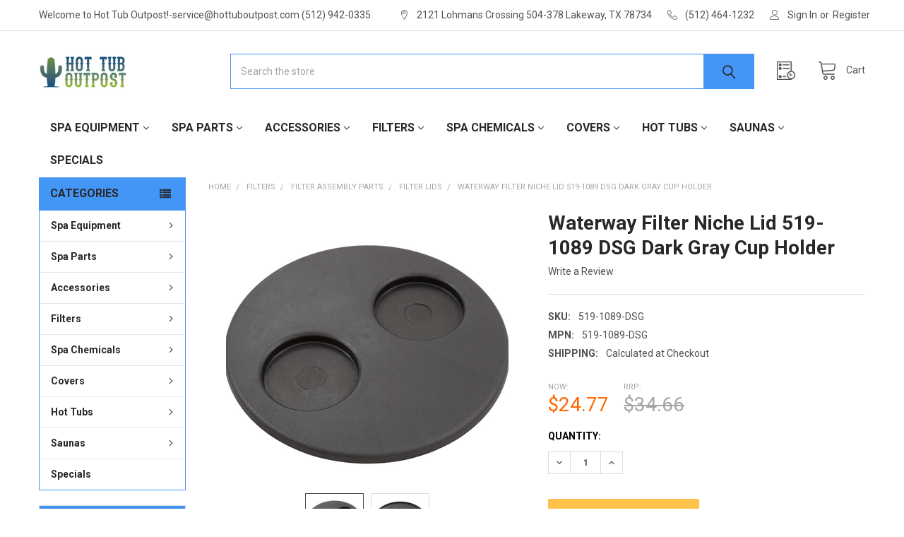

--- FILE ---
content_type: text/html; charset=UTF-8
request_url: https://www.hottuboutpost.com/waterway-filter-niche-lid-519-1089-dsg-dark-gray-cup-holder/
body_size: 42519
content:

        <!DOCTYPE html>
<html class="no-js" lang="en">
        <head>
        <title>Waterway Filter Niche Lid 519-1089 DSG Dark Gray Cup Holder</title>
        <link rel="dns-prefetch preconnect" href="https://cdn11.bigcommerce.com/s-j995xu1" crossorigin><link rel="dns-prefetch preconnect" href="https://fonts.googleapis.com/" crossorigin><link rel="dns-prefetch preconnect" href="https://fonts.gstatic.com/" crossorigin>
        <meta property="product:price:amount" content="24.77" /><meta property="product:price:currency" content="USD" /><meta property="og:price:standard_amount" content="34.66" /><meta property="og:url" content="https://www.hottuboutpost.com/waterway-filter-niche-lid-519-1089-dsg-dark-gray-cup-holder/" /><meta property="og:site_name" content="Hot Tub Outpost" /><meta name="keywords" content="Waterway Filter Lid,519-1087,Gray round filter lid,2 Cup Holder"><meta name="description" content="Waterway Filter Niche Lid 519-1089 DSG Dark Gray Cup Holder is 10 inches in diameter and has 2 drink holders."><link rel='canonical' href='https://www.hottuboutpost.com/waterway-filter-niche-lid-519-1089-dsg-dark-gray-cup-holder/' /><meta name='platform' content='bigcommerce.stencil' /><meta property="og:type" content="product" />
<meta property="og:title" content="Waterway Filter Niche Lid 519-1089 DSG Dark Gray Cup Holder" />
<meta property="og:description" content="Waterway Filter Niche Lid 519-1089 DSG Dark Gray Cup Holder is 10 inches in diameter and has 2 drink holders." />
<meta property="og:image" content="https://cdn11.bigcommerce.com/s-j995xu1/products/18715/images/38881/filter-lid-dark-gray__35568.1656277072.200.200.png?c=2" />
<meta property="og:availability" content="instock" />
<meta property="pinterest:richpins" content="enabled" />
        
         

        <link href="https://cdn11.bigcommerce.com/s-j995xu1/product_images/favicon.ico" rel="shortcut icon">
        <meta name="viewport" content="width=device-width, initial-scale=1, maximum-scale=1">

        <script>
            document.documentElement.className = document.documentElement.className.replace('no-js', 'js');
        </script>

        <script>
    function browserSupportsAllFeatures() {
        return window.Promise
            && window.fetch
            && window.URL
            && window.URLSearchParams
            && window.WeakMap
            // object-fit support
            && ('objectFit' in document.documentElement.style);
    }

    function loadScript(src) {
        var js = document.createElement('script');
        js.src = src;
        js.onerror = function () {
            console.error('Failed to load polyfill script ' + src);
        };
        document.head.appendChild(js);
    }

    if (!browserSupportsAllFeatures()) {
        loadScript('https://cdn11.bigcommerce.com/s-j995xu1/stencil/348ff5c0-9ca3-013c-4ece-4a5c15c198cf/e/34324270-cf17-013e-b8f2-7e3236a52136/dist/theme-bundle.polyfills.js');
    }
</script>
        <script>window.consentManagerTranslations = `{"locale":"en","locales":{"consent_manager.data_collection_warning":"en","consent_manager.accept_all_cookies":"en","consent_manager.gdpr_settings":"en","consent_manager.data_collection_preferences":"en","consent_manager.manage_data_collection_preferences":"en","consent_manager.use_data_by_cookies":"en","consent_manager.data_categories_table":"en","consent_manager.allow":"en","consent_manager.accept":"en","consent_manager.deny":"en","consent_manager.dismiss":"en","consent_manager.reject_all":"en","consent_manager.category":"en","consent_manager.purpose":"en","consent_manager.functional_category":"en","consent_manager.functional_purpose":"en","consent_manager.analytics_category":"en","consent_manager.analytics_purpose":"en","consent_manager.targeting_category":"en","consent_manager.advertising_category":"en","consent_manager.advertising_purpose":"en","consent_manager.essential_category":"en","consent_manager.esential_purpose":"en","consent_manager.yes":"en","consent_manager.no":"en","consent_manager.not_available":"en","consent_manager.cancel":"en","consent_manager.save":"en","consent_manager.back_to_preferences":"en","consent_manager.close_without_changes":"en","consent_manager.unsaved_changes":"en","consent_manager.by_using":"en","consent_manager.agree_on_data_collection":"en","consent_manager.change_preferences":"en","consent_manager.cancel_dialog_title":"en","consent_manager.privacy_policy":"en","consent_manager.allow_category_tracking":"en","consent_manager.disallow_category_tracking":"en"},"translations":{"consent_manager.data_collection_warning":"We use cookies (and other similar technologies) to collect data to improve your shopping experience.","consent_manager.accept_all_cookies":"Accept All Cookies","consent_manager.gdpr_settings":"Settings","consent_manager.data_collection_preferences":"Website Data Collection Preferences","consent_manager.manage_data_collection_preferences":"Manage Website Data Collection Preferences","consent_manager.use_data_by_cookies":" uses data collected by cookies and JavaScript libraries to improve your shopping experience.","consent_manager.data_categories_table":"The table below outlines how we use this data by category. To opt out of a category of data collection, select 'No' and save your preferences.","consent_manager.allow":"Allow","consent_manager.accept":"Accept","consent_manager.deny":"Deny","consent_manager.dismiss":"Dismiss","consent_manager.reject_all":"Reject all","consent_manager.category":"Category","consent_manager.purpose":"Purpose","consent_manager.functional_category":"Functional","consent_manager.functional_purpose":"Enables enhanced functionality, such as videos and live chat. If you do not allow these, then some or all of these functions may not work properly.","consent_manager.analytics_category":"Analytics","consent_manager.analytics_purpose":"Provide statistical information on site usage, e.g., web analytics so we can improve this website over time.","consent_manager.targeting_category":"Targeting","consent_manager.advertising_category":"Advertising","consent_manager.advertising_purpose":"Used to create profiles or personalize content to enhance your shopping experience.","consent_manager.essential_category":"Essential","consent_manager.esential_purpose":"Essential for the site and any requested services to work, but do not perform any additional or secondary function.","consent_manager.yes":"Yes","consent_manager.no":"No","consent_manager.not_available":"N/A","consent_manager.cancel":"Cancel","consent_manager.save":"Save","consent_manager.back_to_preferences":"Back to Preferences","consent_manager.close_without_changes":"You have unsaved changes to your data collection preferences. Are you sure you want to close without saving?","consent_manager.unsaved_changes":"You have unsaved changes","consent_manager.by_using":"By using our website, you're agreeing to our","consent_manager.agree_on_data_collection":"By using our website, you're agreeing to the collection of data as described in our ","consent_manager.change_preferences":"You can change your preferences at any time","consent_manager.cancel_dialog_title":"Are you sure you want to cancel?","consent_manager.privacy_policy":"Privacy Policy","consent_manager.allow_category_tracking":"Allow [CATEGORY_NAME] tracking","consent_manager.disallow_category_tracking":"Disallow [CATEGORY_NAME] tracking"}}`;</script>
        
        <script>
            window.lazySizesConfig = window.lazySizesConfig || {};
            window.lazySizesConfig.loadMode = 1;
        </script>
        <script async src="https://cdn11.bigcommerce.com/s-j995xu1/stencil/348ff5c0-9ca3-013c-4ece-4a5c15c198cf/e/34324270-cf17-013e-b8f2-7e3236a52136/dist/theme-bundle.head_async.js"></script>

            <link href="https://fonts.googleapis.com/css?family=Roboto:700,400%7CKarla:400&display=block" rel="stylesheet">
            <script async src="https://cdn11.bigcommerce.com/s-j995xu1/stencil/348ff5c0-9ca3-013c-4ece-4a5c15c198cf/e/34324270-cf17-013e-b8f2-7e3236a52136/dist/theme-bundle.font.js"></script>
            <link data-stencil-stylesheet href="https://cdn11.bigcommerce.com/s-j995xu1/stencil/348ff5c0-9ca3-013c-4ece-4a5c15c198cf/e/34324270-cf17-013e-b8f2-7e3236a52136/css/theme-c2196020-9d36-013c-40cb-6a98361b51cb.css" rel="stylesheet">
            <!-- Start Tracking Code for analytics_facebook -->

<script>
!function(f,b,e,v,n,t,s){if(f.fbq)return;n=f.fbq=function(){n.callMethod?n.callMethod.apply(n,arguments):n.queue.push(arguments)};if(!f._fbq)f._fbq=n;n.push=n;n.loaded=!0;n.version='2.0';n.queue=[];t=b.createElement(e);t.async=!0;t.src=v;s=b.getElementsByTagName(e)[0];s.parentNode.insertBefore(t,s)}(window,document,'script','https://connect.facebook.net/en_US/fbevents.js');

fbq('set', 'autoConfig', 'false', '737962890370681');
fbq('dataProcessingOptions', ['LDU'], 0, 0);
fbq('init', '737962890370681', {"external_id":"3f277a58-4e40-4d7c-a435-45ca67504938"});
fbq('set', 'agent', 'bigcommerce', '737962890370681');

function trackEvents() {
    var pathName = window.location.pathname;

    fbq('track', 'PageView', {}, "");

    // Search events start -- only fire if the shopper lands on the /search.php page
    if (pathName.indexOf('/search.php') === 0 && getUrlParameter('search_query')) {
        fbq('track', 'Search', {
            content_type: 'product_group',
            content_ids: [],
            search_string: getUrlParameter('search_query')
        });
    }
    // Search events end

    // Wishlist events start -- only fire if the shopper attempts to add an item to their wishlist
    if (pathName.indexOf('/wishlist.php') === 0 && getUrlParameter('added_product_id')) {
        fbq('track', 'AddToWishlist', {
            content_type: 'product_group',
            content_ids: []
        });
    }
    // Wishlist events end

    // Lead events start -- only fire if the shopper subscribes to newsletter
    if (pathName.indexOf('/subscribe.php') === 0 && getUrlParameter('result') === 'success') {
        fbq('track', 'Lead', {});
    }
    // Lead events end

    // Registration events start -- only fire if the shopper registers an account
    if (pathName.indexOf('/login.php') === 0 && getUrlParameter('action') === 'account_created') {
        fbq('track', 'CompleteRegistration', {}, "");
    }
    // Registration events end

    

    function getUrlParameter(name) {
        var cleanName = name.replace(/[\[]/, '\[').replace(/[\]]/, '\]');
        var regex = new RegExp('[\?&]' + cleanName + '=([^&#]*)');
        var results = regex.exec(window.location.search);
        return results === null ? '' : decodeURIComponent(results[1].replace(/\+/g, ' '));
    }
}

if (window.addEventListener) {
    window.addEventListener("load", trackEvents, false)
}
</script>
<noscript><img height="1" width="1" style="display:none" alt="null" src="https://www.facebook.com/tr?id=737962890370681&ev=PageView&noscript=1&a=plbigcommerce1.2&eid="/></noscript>

<!-- End Tracking Code for analytics_facebook -->

<!-- Start Tracking Code for analytics_googleanalytics -->

<script>
  (function(i,s,o,g,r,a,m){i['GoogleAnalyticsObject']=r;i[r]=i[r]||function(){
  (i[r].q=i[r].q||[]).push(arguments)},i[r].l=1*new Date();a=s.createElement(o),
  m=s.getElementsByTagName(o)[0];a.async=1;a.src=g;m.parentNode.insertBefore(a,m)
  })(window,document,'script','//www.google-analytics.com/analytics.js','ga');

  ga('create', 'UA-54167305-1', 'auto');
  ga('send', 'pageview');

</script>
<meta name="p:domain_verify" content="367905f263eaecacac177b10333914d5"/>

<html>
	<head>
		<meta name="msvalidate.01" content="01C6B04C7B3B025CE8D386D6EE765400" />
		<title>Your SEO optimized title</title>
	</head>
	<body>
	
	</body>
</html>

<!-- End Tracking Code for analytics_googleanalytics -->

<!-- Start Tracking Code for analytics_googleanalytics4 -->

<script data-cfasync="false" src="https://cdn11.bigcommerce.com/shared/js/google_analytics4_bodl_subscribers-358423becf5d870b8b603a81de597c10f6bc7699.js" integrity="sha256-gtOfJ3Avc1pEE/hx6SKj/96cca7JvfqllWA9FTQJyfI=" crossorigin="anonymous"></script>
<script data-cfasync="false">
  (function () {
    window.dataLayer = window.dataLayer || [];

    function gtag(){
        dataLayer.push(arguments);
    }

    function initGA4(event) {
         function setupGtag() {
            function configureGtag() {
                gtag('js', new Date());
                gtag('set', 'developer_id.dMjk3Nj', true);
                gtag('config', 'G-VVXX8FY2YP');
            }

            var script = document.createElement('script');

            script.src = 'https://www.googletagmanager.com/gtag/js?id=G-VVXX8FY2YP';
            script.async = true;
            script.onload = configureGtag;

            document.head.appendChild(script);
        }

        setupGtag();

        if (typeof subscribeOnBodlEvents === 'function') {
            subscribeOnBodlEvents('G-VVXX8FY2YP', false);
        }

        window.removeEventListener(event.type, initGA4);
    }

    

    var eventName = document.readyState === 'complete' ? 'consentScriptsLoaded' : 'DOMContentLoaded';
    window.addEventListener(eventName, initGA4, false);
  })()
</script>

<!-- End Tracking Code for analytics_googleanalytics4 -->

<!-- Start Tracking Code for analytics_siteverification -->

<meta name="msvalidate.01" content="68B2D790FECC930F451C0591F071D097" />
<meta name="google-site-verification" content="1meiBiMkfrHmQaVEcQbYGFvrC8Wllc7KDg0sQEOVjbI" />

<!-- End Tracking Code for analytics_siteverification -->


<script type="text/javascript" src="https://checkout-sdk.bigcommerce.com/v1/loader.js" defer ></script>
<script src="https://www.google.com/recaptcha/api.js" async defer></script>
<!-- begin olark code -->
<script data-cfasync="false" type='text/javascript'>/*<![CDATA[*/window.olark||(function(c){var f=window,d=document,l=f.location.protocol=="https:"?"https:":"http:",z=c.name,r="load";var nt=function(){
f[z]=function(){
(a.s=a.s||[]).push(arguments)};var a=f[z]._={
},q=c.methods.length;while(q--){(function(n){f[z][n]=function(){
f[z]("call",n,arguments)}})(c.methods[q])}a.l=c.loader;a.i=nt;a.p={
0:+new Date};a.P=function(u){
a.p[u]=new Date-a.p[0]};function s(){
a.P(r);f[z](r)}f.addEventListener?f.addEventListener(r,s,false):f.attachEvent("on"+r,s);var ld=function(){function p(hd){
hd="head";return["<",hd,"></",hd,"><",i,' onl' + 'oad="var d=',g,";d.getElementsByTagName('head')[0].",j,"(d.",h,"('script')).",k,"='",l,"//",a.l,"'",'"',"></",i,">"].join("")}var i="body",m=d[i];if(!m){
return setTimeout(ld,100)}a.P(1);var j="appendChild",h="createElement",k="src",n=d[h]("div"),v=n[j](d[h](z)),b=d[h]("iframe"),g="document",e="domain",o;n.style.display="none";m.insertBefore(n,m.firstChild).id=z;b.frameBorder="0";b.id=z+"-loader";if(/MSIE[ ]+6/.test(navigator.userAgent)){
b.src="javascript:false"}b.allowTransparency="true";v[j](b);try{
b.contentWindow[g].open()}catch(w){
c[e]=d[e];o="javascript:var d="+g+".open();d.domain='"+d.domain+"';";b[k]=o+"void(0);"}try{
var t=b.contentWindow[g];t.write(p());t.close()}catch(x){
b[k]=o+'d.write("'+p().replace(/"/g,String.fromCharCode(92)+'"')+'");d.close();'}a.P(2)};ld()};nt()})({
loader: "static.olark.com/jsclient/loader0.js",name:"olark",methods:["configure","extend","declare","identify"]});
/* custom configuration goes here (www.olark.com/documentation) */
olark.identify('6490-934-10-4399');/*]]>*/</script><noscript><a href="https://www.olark.com/site/6490-934-10-4399/contact" title="Contact us" target="_blank">Questions? Feedback?</a> powered by <a href="http://www.olark.com?welcome" title="Olark live chat software">Olark live chat software</a></noscript>
<!-- end olark code -->
<script type="text/javascript">
var BCData = {"product_attributes":{"sku":"519-1089-DSG","upc":null,"mpn":"519-1089-DSG","gtin":null,"weight":null,"base":true,"image":null,"price":{"without_tax":{"formatted":"$24.77","value":24.77,"currency":"USD"},"tax_label":"Tax","sale_price_without_tax":{"formatted":"$24.77","value":24.77,"currency":"USD"},"non_sale_price_without_tax":{"formatted":"$34.66","value":34.66,"currency":"USD"}},"stock":null,"instock":true,"stock_message":null,"purchasable":true,"purchasing_message":null,"call_for_price_message":null}};
</script>
<script>
(function() {
    var css = document.createElement('style');
    css.innerHTML = '.productView-imageCarousel-main { max-width: 400px; max-height: 400px; margin: 0 auto; }';
    document.head.appendChild(css);
})();
</script>
 <script data-cfasync="false" src="https://microapps.bigcommerce.com/bodl-events/1.9.4/index.js" integrity="sha256-Y0tDj1qsyiKBRibKllwV0ZJ1aFlGYaHHGl/oUFoXJ7Y=" nonce="" crossorigin="anonymous"></script>
 <script data-cfasync="false" nonce="">

 (function() {
    function decodeBase64(base64) {
       const text = atob(base64);
       const length = text.length;
       const bytes = new Uint8Array(length);
       for (let i = 0; i < length; i++) {
          bytes[i] = text.charCodeAt(i);
       }
       const decoder = new TextDecoder();
       return decoder.decode(bytes);
    }
    window.bodl = JSON.parse(decodeBase64("[base64]"));
 })()

 </script>

<script nonce="">
(function () {
    var xmlHttp = new XMLHttpRequest();

    xmlHttp.open('POST', 'https://bes.gcp.data.bigcommerce.com/nobot');
    xmlHttp.setRequestHeader('Content-Type', 'application/json');
    xmlHttp.send('{"store_id":"671427","timezone_offset":"-5.0","timestamp":"2026-01-23T21:20:49.22630000Z","visit_id":"a7d62759-194a-4503-bcb4-626f00453354","channel_id":1}');
})();
</script>

        

        <!-- snippet location htmlhead -->

                    <link href="https://cdn11.bigcommerce.com/s-j995xu1/images/stencil/400x400/products/18715/38881/filter-lid-dark-gray__35568.1656277072.png?c=2" rel="preload" as="image">

    </head>
    <body class="csscolumns papaSupermarket-layout--left-sidebar 
        papaSupermarket-style--default
        papaSupermarket-pageType--product 
        papaSupermarket-page--pages-product 
        emthemesModez-productUniform
        papaSupermarket--hideContentNav
        
        papaSupermarket--showSubcategoriesMenu
        
        
        
        
        
        " id="topOfPage">


        <!-- snippet location header -->
        <svg data-src="https://cdn11.bigcommerce.com/s-j995xu1/stencil/348ff5c0-9ca3-013c-4ece-4a5c15c198cf/e/34324270-cf17-013e-b8f2-7e3236a52136/img/icon-sprite.svg" class="icons-svg-sprite"></svg>

            <div data-emthemesmodez-remote-banner="emthemesModezBannersBlockAdvTopHeader"></div>
<header class="header" role="banner" >
    <a href="#" class="mobileMenu-toggle" data-mobile-menu-toggle="menu">
        <span class="mobileMenu-toggleIcon">Toggle menu</span>
    </a>

    <div class="emthemesModez-header-topSection">
        <div class="container">
            <nav class="navUser navUser--storeInfo">
    <ul class="navUser-section">
        <li class="navUser-item">
            <span class="navUser-welcome">Welcome to Hot Tub Outpost!-service@hottuboutpost.com (512) 942-0335</span>
        </li>
    </ul>
</nav>

<nav class="navUser">


        
    <ul class="navUser-section">
        
        <li class="navUser-item">
            <span class="navUser-action">
                <span class="navUser-item-icon emthemesModez-icon-linear-map-marker"></span>
                <span>2121 Lohmans Crossing 504-378
Lakeway, TX  78734</span>
            </span>
        </li>

        <li class="navUser-item">
            <a class="navUser-action" href="tel:(512) 464-1232">
                <span class="navUser-item-icon emthemesModez-icon-linear-phone-handset"></span>
                <span>(512) 464-1232</span>
            </a>
        </li>

        <li class="navUser-item navUser-item--account">
                <a class="navUser-action" href="/login.php">
                    <span class="navUser-item-icon navUser-item-loginIcon emthemesModez-icon-linear-user"></span>
                    <span class="navUser-item-loginLabel">Sign In</span>
                </a>
                    <span class="navUser-or">or</span> <a class="navUser-action" href="/login.php?action=create_account">Register</a>
        </li>
    </ul>
</nav>        </div>
    </div>

    <div class="emthemesModez-header-userSection emthemesModez-header-userSection--logo-left">
        <div class="container">
            <nav class="navUser">
    
    <ul class="navUser-section navUser-section--alt">


        

        <li class="navUser-item navUser-item--compare">
            <a class="navUser-action navUser-action--compare" href="/compare" data-compare-nav>Compare <span class="countPill countPill--positive countPill--alt"></span></a>
        </li>
        

        <li class="navUser-item navUser-item--recentlyViewed">
            <a class="navUser-action navUser-action--recentlyViewed" href="#recently-viewed" data-dropdown="recently-viewed-dropdown" data-options="align:right" title="Recently Viewed" style="display:none">
                <span class="navUser-item-icon navUser-item-recentlyViewedIcon"><svg class="icon"><use href="#icon-recent-list" /></svg></span>
                <span class="navUser-item-recentlyViewedLabel"><span class='firstword'>Recently </span>Viewed</span>
            </a>
            <div class="dropdown-menu" id="recently-viewed-dropdown" data-dropdown-content aria-hidden="true"></div>
        </li>

        <li class="navUser-item navUser-item--cart">

            <a
                class="navUser-action navUser-action--cart"
                data-cart-preview
                data-dropdown="cart-preview-dropdown"
                data-options="align:right"
                href="/cart.php"
                title="Cart">
                <span class="navUser-item-icon navUser-item-cartIcon"><svg class="icon"><use href="#icon-cart" /></svg></span>
                <span class="navUser-item-cartLabel">Cart</span> <span class="countPill cart-quantity"></span>
            </a>

            <div class="dropdown-menu" id="cart-preview-dropdown" data-dropdown-content aria-hidden="true"></div>
        </li>
    </ul>
</nav>

                <div class="header-logo header-logo--left">
                    <a href="https://www.hottuboutpost.com/" data-instantload='{"page":"home"}'>
            <div class="header-logo-image-container">
                <img class="header-logo-image" src="https://cdn11.bigcommerce.com/s-j995xu1/images/stencil/162x50/hottuboutpost1_01_1403891241__58483.original.png" srcset="https://cdn11.bigcommerce.com/s-j995xu1/images/stencil/250x50/hottuboutpost1_01_1403891241__58483.original.png 1x, https://cdn11.bigcommerce.com/s-j995xu1/images/stencil/500w/hottuboutpost1_01_1403891241__58483.original.png 2x" alt="Hot Tub Outpost" title="Hot Tub Outpost">
            </div>
</a>
                </div>

            <div class="emthemesModez-quickSearch" data-prevent-quick-search-close>
    <!-- snippet location forms_search -->
    <form class="form" action="/search.php">
        <fieldset class="form-fieldset">
            <div class="form-field">
                <label class="is-srOnly" for="search_query">Search</label>
                <div class="form-prefixPostfix wrap">
                    <input class="form-input" data-search-quick name="search_query" id="search_query" data-error-message="Search field cannot be empty." placeholder="Search the store" autocomplete="off">
                    <input type="submit" class="button button--primary form-prefixPostfix-button--postfix" value="Search" />
                </div>
            </div>
        </fieldset>
    </form>
</div>        </div>
    </div>

    <div class="navPages-container" id="menu" data-menu>
        <div class="container">
            <nav class="navPages">

        <ul class="navPages-list navPages-list--categories">
                    <li class="navPages-item navPages-item--standard">
                        <a class="navPages-action has-subMenu " href="https://www.hottuboutpost.com/spa-equipment/"
    data-instantload
    
    data-collapsible="navPages-408"
    data-collapsible-disabled-breakpoint="medium"
    data-collapsible-disabled-state="open"
    data-collapsible-enabled-state="closed">
    Spa Equipment <i class="icon navPages-action-moreIcon" aria-hidden="true"><svg><use href="#icon-chevron-down" /></svg></i>
</a>
<div class="navPage-subMenu
            navPage-subMenu--standard
            " id="navPages-408" aria-hidden="true" tabindex="-1">
    <ul class="navPage-subMenu-list">
        <li class="navPage-subMenu-item">
            <a class="navPage-subMenu-action navPages-action" href="https://www.hottuboutpost.com/spa-equipment/" data-instantload>All Spa Equipment</a>
        </li>
            <li class="navPage-subMenu-item">
                    <a class="navPage-subMenu-action navPages-action" href="https://www.hottuboutpost.com/air-blowers-and-parts/" data-instantload >Air Blowers and Parts</a>
            </li>
            <li class="navPage-subMenu-item">
                    <a
                        class="navPage-subMenu-action navPages-action has-subMenu"
                        href="https://www.hottuboutpost.com/spa-packs/"
                        data-instantload
                        
                        data-collapsible="navPages-16"
                        data-collapsible-disabled-breakpoint="medium"
                        data-collapsible-disabled-state="open"
                        data-collapsible-enabled-state="closed">
                        Spa Packs <i class="icon navPages-action-moreIcon" aria-hidden="true"><svg><use href="#icon-chevron-down" /></svg></i>
                    </a>
                    <ul class="navPage-childList" id="navPages-16">
                        <li class="navPage-childList-item">
                            <a class="navPage-childList-action navPages-action" href="https://www.hottuboutpost.com/spa-packs/" data-instantload>All Spa Packs</a>
                        </li>
                        <li class="navPage-childList-item">
                                <a
        class="navPage-childList-action navPages-action has-subMenu" 
        href="https://www.hottuboutpost.com/spa-packs-by-spa-brand/"
        data-instantload
        
        data-collapsible="navPages-506"
        data-collapsible-disabled-breakpoint="medium"
        data-collapsible-disabled-state="open"
        data-collapsible-enabled-state="closed">
        Spa Packs by Spa Brand <i class="icon navPages-action-moreIcon" aria-hidden="true"><svg><use href="#icon-chevron-down" /></svg></i>
    </a>
    <ul class="navPage-childList" id="navPages-506">
        <li class="navPage-childList-item">
            <a class="navPage-childList-action navPages-action" data-instantload href="https://www.hottuboutpost.com/spa-packs-by-spa-brand/">All Spa Packs by Spa Brand</a>
        </li>
            <li class="navPage-childList-item">
                    <a class="navPage-childList-action navPages-action" data-instantload href="https://www.hottuboutpost.com/artesian-spa-packs/" >Artesian Spa Packs</a>
            </li>
            <li class="navPage-childList-item">
                    <a class="navPage-childList-action navPages-action" data-instantload href="https://www.hottuboutpost.com/baja-spa-packs/" >Baja Spa Packs</a>
            </li>
            <li class="navPage-childList-item">
                    <a class="navPage-childList-action navPages-action" data-instantload href="https://www.hottuboutpost.com/cal-spas-control-packs/" >Cal Spas Control Packs</a>
            </li>
            <li class="navPage-childList-item">
                    <a class="navPage-childList-action navPages-action" data-instantload href="https://www.hottuboutpost.com/caldera-spa-packs/" >Caldera Spa Packs</a>
            </li>
            <li class="navPage-childList-item">
                    <a class="navPage-childList-action navPages-action" data-instantload href="https://www.hottuboutpost.com/clearwater-spa-packs/" >Clearwater Spa Packs</a>
            </li>
            <li class="navPage-childList-item">
                    <a class="navPage-childList-action navPages-action" data-instantload href="https://www.hottuboutpost.com/coleman-spa-packs/" >Coleman Spa Packs</a>
            </li>
            <li class="navPage-childList-item">
                    <a class="navPage-childList-action navPages-action" data-instantload href="https://www.hottuboutpost.com/d1-spa-packs/" >D1 Spa Packs</a>
            </li>
            <li class="navPage-childList-item">
                    <a class="navPage-childList-action navPages-action" data-instantload href="https://www.hottuboutpost.com/dreammaker-spa-packs/" >Dreammaker Spa Packs</a>
            </li>
    </ul>
                        </li>
                    </ul>
            </li>
            <li class="navPage-subMenu-item">
                    <a class="navPage-subMenu-action navPages-action" href="https://www.hottuboutpost.com/control-systems/" data-instantload >Control Systems</a>
            </li>
            <li class="navPage-subMenu-item">
                    <a
                        class="navPage-subMenu-action navPages-action has-subMenu"
                        href="https://www.hottuboutpost.com/spa-control-panels/"
                        data-instantload
                        
                        data-collapsible="navPages-23"
                        data-collapsible-disabled-breakpoint="medium"
                        data-collapsible-disabled-state="open"
                        data-collapsible-enabled-state="closed">
                        Spa Control Panels <i class="icon navPages-action-moreIcon" aria-hidden="true"><svg><use href="#icon-chevron-down" /></svg></i>
                    </a>
                    <ul class="navPage-childList" id="navPages-23">
                        <li class="navPage-childList-item">
                            <a class="navPage-childList-action navPages-action" href="https://www.hottuboutpost.com/spa-control-panels/" data-instantload>All Spa Control Panels</a>
                        </li>
                        <li class="navPage-childList-item">
                                <a
        class="navPage-childList-action navPages-action has-subMenu" 
        href="https://www.hottuboutpost.com/control-panel-by-spa-brand/"
        data-instantload
        
        data-collapsible="navPages-403"
        data-collapsible-disabled-breakpoint="medium"
        data-collapsible-disabled-state="open"
        data-collapsible-enabled-state="closed">
        Control Panel by Spa Brand <i class="icon navPages-action-moreIcon" aria-hidden="true"><svg><use href="#icon-chevron-down" /></svg></i>
    </a>
    <ul class="navPage-childList" id="navPages-403">
        <li class="navPage-childList-item">
            <a class="navPage-childList-action navPages-action" data-instantload href="https://www.hottuboutpost.com/control-panel-by-spa-brand/">All Control Panel by Spa Brand</a>
        </li>
            <li class="navPage-childList-item">
                    <a class="navPage-childList-action navPages-action" data-instantload href="https://www.hottuboutpost.com/artesian-spa-control-panels/" >Artesian Spa Control Panels</a>
            </li>
            <li class="navPage-childList-item">
                    <a class="navPage-childList-action navPages-action" data-instantload href="https://www.hottuboutpost.com/baja-control-panels/" >Baja Control Panels</a>
            </li>
            <li class="navPage-childList-item">
                    <a class="navPage-childList-action navPages-action" data-instantload href="https://www.hottuboutpost.com/bullfrog-spa-control-panels/" >Bullfrog Spa Control Panels</a>
            </li>
            <li class="navPage-childList-item">
                    <a class="navPage-childList-action navPages-action" data-instantload href="https://www.hottuboutpost.com/caldera-control-panels/" >Caldera Control Panels</a>
            </li>
            <li class="navPage-childList-item">
                    <a class="navPage-childList-action navPages-action" data-instantload href="https://www.hottuboutpost.com/cal-spa-control-panels/" >Cal Spa Control Panels</a>
            </li>
            <li class="navPage-childList-item">
                    <a class="navPage-childList-action navPages-action" data-instantload href="https://www.hottuboutpost.com/clearwater-spa-control-panels/" >Clearwater Spa Control Panels</a>
            </li>
            <li class="navPage-childList-item">
                    <a class="navPage-childList-action navPages-action" data-instantload href="https://www.hottuboutpost.com/coleman-spa-control-panels/" >Coleman Spa Control Panels</a>
            </li>
            <li class="navPage-childList-item">
                    <a class="navPage-childList-action navPages-action" data-instantload href="https://www.hottuboutpost.com/d1-control-panels/" >D1 Control Panels</a>
            </li>
            <li class="navPage-childList-item">
                    <a class="navPage-childList-action navPages-action" data-instantload href="https://www.hottuboutpost.com/dreammaker-control-panels/" >DreamMaker Control Panels</a>
            </li>
            <li class="navPage-childList-item">
                    <a class="navPage-childList-action navPages-action" data-instantload href="https://www.hottuboutpost.com/dynasty-control-panels/" >Dynasty Control Panels</a>
            </li>
            <li class="navPage-childList-item">
                    <a class="navPage-childList-action navPages-action" data-instantload href="https://www.hottuboutpost.com/emerald-spa-control-panels/" >Emerald Spa Control Panels</a>
            </li>
            <li class="navPage-childList-item">
                    <a class="navPage-childList-action navPages-action" data-instantload href="https://www.hottuboutpost.com/jacuzzi-control-panels/" >Jacuzzi® Control Panels</a>
            </li>
            <li class="navPage-childList-item">
                    <a class="navPage-childList-action navPages-action" data-instantload href="https://www.hottuboutpost.com/la-spas-control-panels/" >LA Spas Control Panels</a>
            </li>
            <li class="navPage-childList-item">
                    <a class="navPage-childList-action navPages-action" data-instantload href="https://www.hottuboutpost.com/marquis-spa-control-panels/" >Marquis Spa Control Panels</a>
            </li>
            <li class="navPage-childList-item">
                    <a class="navPage-childList-action navPages-action" data-instantload href="https://www.hottuboutpost.com/nordic-control-panels/" >Nordic Control Panels</a>
            </li>
            <li class="navPage-childList-item">
                    <a class="navPage-childList-action navPages-action" data-instantload href="https://www.hottuboutpost.com/qca-spa-control-panels/" >QCA Spa Control Panels</a>
            </li>
            <li class="navPage-childList-item">
                    <a class="navPage-childList-action navPages-action" data-instantload href="https://www.hottuboutpost.com/saratoga-control-panels/" >Saratoga Control Panels</a>
            </li>
            <li class="navPage-childList-item">
                    <a class="navPage-childList-action navPages-action" data-instantload href="https://www.hottuboutpost.com/sundance-control-panels/" >Sundance® Control Panels</a>
            </li>
            <li class="navPage-childList-item">
                    <a class="navPage-childList-action navPages-action" data-instantload href="https://www.hottuboutpost.com/viking-spa-control-panels/" >Viking Spa Control Panels</a>
            </li>
            <li class="navPage-childList-item">
                    <a class="navPage-childList-action navPages-action" data-instantload href="https://www.hottuboutpost.com/vita-spa-control-panels/" >Vita Spa Control Panels</a>
            </li>
    </ul>
                        </li>
                        <li class="navPage-childList-item">
                                <a class="navPage-childList-action navPages-action" data-instantload href="https://www.hottuboutpost.com/balboa-control-panels/" >Balboa Control Panels</a>
                        </li>
                        <li class="navPage-childList-item">
                                <a class="navPage-childList-action navPages-action" data-instantload href="https://www.hottuboutpost.com/acc-keypads/" >ACC Keypads</a>
                        </li>
                        <li class="navPage-childList-item">
                                <a class="navPage-childList-action navPages-action" data-instantload href="https://www.hottuboutpost.com/brett-aqualine-panels/" >Brett Aqualine Panels</a>
                        </li>
                        <li class="navPage-childList-item">
                                <a class="navPage-childList-action navPages-action" data-instantload href="https://www.hottuboutpost.com/gecko-control-panels/" >Gecko Control Panels</a>
                        </li>
                        <li class="navPage-childList-item">
                                <a class="navPage-childList-action navPages-action" data-instantload href="https://www.hottuboutpost.com/hydroquip-control-panels/" >HydroQuip Control Panels</a>
                        </li>
                        <li class="navPage-childList-item">
                                <a class="navPage-childList-action navPages-action" data-instantload href="https://www.hottuboutpost.com/len-gordon-control-panels/" >Len Gordon Control Panels</a>
                        </li>
                        <li class="navPage-childList-item">
                                <a class="navPage-childList-action navPages-action" data-instantload href="https://www.hottuboutpost.com/tecmark-control-panels/" >Tecmark Control Panels</a>
                        </li>
                        <li class="navPage-childList-item">
                                <a class="navPage-childList-action navPages-action" data-instantload href="https://www.hottuboutpost.com/control-panel-overlays/" >Control Panel Overlays</a>
                        </li>
                    </ul>
            </li>
            <li class="navPage-subMenu-item">
                    <a
                        class="navPage-subMenu-action navPages-action has-subMenu"
                        href="https://www.hottuboutpost.com/circuit-boards/"
                        data-instantload
                        
                        data-collapsible="navPages-280"
                        data-collapsible-disabled-breakpoint="medium"
                        data-collapsible-disabled-state="open"
                        data-collapsible-enabled-state="closed">
                        Circuit Boards <i class="icon navPages-action-moreIcon" aria-hidden="true"><svg><use href="#icon-chevron-down" /></svg></i>
                    </a>
                    <ul class="navPage-childList" id="navPages-280">
                        <li class="navPage-childList-item">
                            <a class="navPage-childList-action navPages-action" href="https://www.hottuboutpost.com/circuit-boards/" data-instantload>All Circuit Boards</a>
                        </li>
                        <li class="navPage-childList-item">
                                <a class="navPage-childList-action navPages-action" data-instantload href="https://www.hottuboutpost.com/balboa-circuit-boards-bwg/" >Balboa Circuit Boards BWG</a>
                        </li>
                        <li class="navPage-childList-item">
                                <a
        class="navPage-childList-action navPages-action has-subMenu" 
        href="https://www.hottuboutpost.com/circuit-boards-by-spa-brand/"
        data-instantload
        
        data-collapsible="navPages-591"
        data-collapsible-disabled-breakpoint="medium"
        data-collapsible-disabled-state="open"
        data-collapsible-enabled-state="closed">
        Circuit Boards by Spa Brand <i class="icon navPages-action-moreIcon" aria-hidden="true"><svg><use href="#icon-chevron-down" /></svg></i>
    </a>
    <ul class="navPage-childList" id="navPages-591">
        <li class="navPage-childList-item">
            <a class="navPage-childList-action navPages-action" data-instantload href="https://www.hottuboutpost.com/circuit-boards-by-spa-brand/">All Circuit Boards by Spa Brand</a>
        </li>
            <li class="navPage-childList-item">
                    <a class="navPage-childList-action navPages-action" data-instantload href="https://www.hottuboutpost.com/artesian-spa-circuit-boards/" >Artesian Spa Circuit Boards</a>
            </li>
            <li class="navPage-childList-item">
                    <a class="navPage-childList-action navPages-action" data-instantload href="https://www.hottuboutpost.com/bullfrog-circuit-boards/" >Bullfrog Circuit Boards</a>
            </li>
            <li class="navPage-childList-item">
                    <a class="navPage-childList-action navPages-action" data-instantload href="https://www.hottuboutpost.com/cal-spas-circuit-board/" >Cal Spas Circuit Board</a>
            </li>
            <li class="navPage-childList-item">
                    <a class="navPage-childList-action navPages-action" data-instantload href="https://www.hottuboutpost.com/caldera-circuit-boards/" >Caldera Circuit Boards</a>
            </li>
            <li class="navPage-childList-item">
                    <a class="navPage-childList-action navPages-action" data-instantload href="https://www.hottuboutpost.com/clearwater-circuit-boards/" >Clearwater Circuit Boards</a>
            </li>
            <li class="navPage-childList-item">
                    <a class="navPage-childList-action navPages-action" data-instantload href="https://www.hottuboutpost.com/coleman-circuit-boards/" >Coleman Circuit Boards</a>
            </li>
            <li class="navPage-childList-item">
                    <a class="navPage-childList-action navPages-action" data-instantload href="https://www.hottuboutpost.com/dimension-one-circuit-boards/" >Dimension One Circuit Boards</a>
            </li>
            <li class="navPage-childList-item">
                    <a class="navPage-childList-action navPages-action" data-instantload href="https://www.hottuboutpost.com/dreammaker-circuit-boards/" >Dreammaker Circuit Boards</a>
            </li>
    </ul>
                        </li>
                        <li class="navPage-childList-item">
                                <a class="navPage-childList-action navPages-action" data-instantload href="https://www.hottuboutpost.com/eprom-pcb-chips/" >EPROM PCB Chips</a>
                        </li>
                        <li class="navPage-childList-item">
                                <a class="navPage-childList-action navPages-action" data-instantload href="https://www.hottuboutpost.com/sundance-spa-jacuzzi-circuit-boards/" >Sundance Spa Jacuzzi Circuit Boards</a>
                        </li>
                    </ul>
            </li>
            <li class="navPage-subMenu-item">
                    <a
                        class="navPage-subMenu-action navPages-action has-subMenu"
                        href="https://www.hottuboutpost.com/spa-pumps/"
                        data-instantload
                        
                        data-collapsible="navPages-24"
                        data-collapsible-disabled-breakpoint="medium"
                        data-collapsible-disabled-state="open"
                        data-collapsible-enabled-state="closed">
                        Spa Pumps <i class="icon navPages-action-moreIcon" aria-hidden="true"><svg><use href="#icon-chevron-down" /></svg></i>
                    </a>
                    <ul class="navPage-childList" id="navPages-24">
                        <li class="navPage-childList-item">
                            <a class="navPage-childList-action navPages-action" href="https://www.hottuboutpost.com/spa-pumps/" data-instantload>All Spa Pumps</a>
                        </li>
                        <li class="navPage-childList-item">
                                <a class="navPage-childList-action navPages-action" data-instantload href="https://www.hottuboutpost.com/circ-pumps/" >Circ Pumps</a>
                        </li>
                        <li class="navPage-childList-item">
                                <a
        class="navPage-childList-action navPages-action has-subMenu" 
        href="https://www.hottuboutpost.com/pumps/"
        data-instantload
        
        data-collapsible="navPages-435"
        data-collapsible-disabled-breakpoint="medium"
        data-collapsible-disabled-state="open"
        data-collapsible-enabled-state="closed">
        Pumps <i class="icon navPages-action-moreIcon" aria-hidden="true"><svg><use href="#icon-chevron-down" /></svg></i>
    </a>
    <ul class="navPage-childList" id="navPages-435">
        <li class="navPage-childList-item">
            <a class="navPage-childList-action navPages-action" data-instantload href="https://www.hottuboutpost.com/pumps/">All Pumps</a>
        </li>
            <li class="navPage-childList-item">
                    <a class="navPage-childList-action navPages-action" data-instantload href="https://www.hottuboutpost.com/aqua-flo-pumps-gecko/" >Aqua Flo Pumps Gecko</a>
            </li>
            <li class="navPage-childList-item">
                    <a class="navPage-childList-action navPages-action" data-instantload href="https://www.hottuboutpost.com/balboa-vico-pumps/" >Balboa Vico Pumps</a>
            </li>
            <li class="navPage-childList-item">
                    <a class="navPage-childList-action navPages-action" data-instantload href="https://www.hottuboutpost.com/cal-pump-pond/" >Cal Pump Pond</a>
            </li>
            <li class="navPage-childList-item">
                    <a class="navPage-childList-action navPages-action" data-instantload href="https://www.hottuboutpost.com/lx-pumps/" >LX Pumps</a>
            </li>
            <li class="navPage-childList-item">
                    <a class="navPage-childList-action navPages-action" data-instantload href="https://www.hottuboutpost.com/waterway-pumps/" >Waterway Pumps</a>
            </li>
            <li class="navPage-childList-item">
                    <a class="navPage-childList-action navPages-action" data-instantload href="https://www.hottuboutpost.com/pump-specials/" >Pump Specials</a>
            </li>
    </ul>
                        </li>
                        <li class="navPage-childList-item">
                                <a
        class="navPage-childList-action navPages-action has-subMenu" 
        href="https://www.hottuboutpost.com/pump-parts/"
        data-instantload
        
        data-collapsible="navPages-256"
        data-collapsible-disabled-breakpoint="medium"
        data-collapsible-disabled-state="open"
        data-collapsible-enabled-state="closed">
        Pump Parts <i class="icon navPages-action-moreIcon" aria-hidden="true"><svg><use href="#icon-chevron-down" /></svg></i>
    </a>
    <ul class="navPage-childList" id="navPages-256">
        <li class="navPage-childList-item">
            <a class="navPage-childList-action navPages-action" data-instantload href="https://www.hottuboutpost.com/pump-parts/">All Pump Parts</a>
        </li>
            <li class="navPage-childList-item">
                    <a class="navPage-childList-action navPages-action" data-instantload href="https://www.hottuboutpost.com/impellers/" >Impellers</a>
            </li>
            <li class="navPage-childList-item">
                    <a class="navPage-childList-action navPages-action" data-instantload href="https://www.hottuboutpost.com/pump-wet-ends/" >Pump Wet Ends</a>
            </li>
            <li class="navPage-childList-item">
                    <a class="navPage-childList-action navPages-action" data-instantload href="https://www.hottuboutpost.com/capacitors/" >Capacitors</a>
            </li>
            <li class="navPage-childList-item">
                    <a class="navPage-childList-action navPages-action" data-instantload href="https://www.hottuboutpost.com/pump-seals/" >Pump Seals</a>
            </li>
            <li class="navPage-childList-item">
                    <a class="navPage-childList-action navPages-action" data-instantload href="https://www.hottuboutpost.com/pump-motors/" >Pump Motors</a>
            </li>
            <li class="navPage-childList-item">
                    <a class="navPage-childList-action navPages-action" data-instantload href="https://www.hottuboutpost.com/motor-bearings/" >Motor Bearings</a>
            </li>
    </ul>
                        </li>
                        <li class="navPage-childList-item">
                                <a
        class="navPage-childList-action navPages-action has-subMenu" 
        href="https://www.hottuboutpost.com/pumps-by-spa-brand/"
        data-instantload
        
        data-collapsible="navPages-520"
        data-collapsible-disabled-breakpoint="medium"
        data-collapsible-disabled-state="open"
        data-collapsible-enabled-state="closed">
        Pumps by Spa Brand <i class="icon navPages-action-moreIcon" aria-hidden="true"><svg><use href="#icon-chevron-down" /></svg></i>
    </a>
    <ul class="navPage-childList" id="navPages-520">
        <li class="navPage-childList-item">
            <a class="navPage-childList-action navPages-action" data-instantload href="https://www.hottuboutpost.com/pumps-by-spa-brand/">All Pumps by Spa Brand</a>
        </li>
            <li class="navPage-childList-item">
                    <a class="navPage-childList-action navPages-action" data-instantload href="https://www.hottuboutpost.com/artesian-spa-pumps/" >Artesian Spa Pumps</a>
            </li>
            <li class="navPage-childList-item">
                    <a class="navPage-childList-action navPages-action" data-instantload href="https://www.hottuboutpost.com/baja-spa-pump/" >Baja Spa Pump</a>
            </li>
            <li class="navPage-childList-item">
                    <a class="navPage-childList-action navPages-action" data-instantload href="https://www.hottuboutpost.com/cal-spa-pumps/" >Cal Spa Pumps</a>
            </li>
            <li class="navPage-childList-item">
                    <a class="navPage-childList-action navPages-action" data-instantload href="https://www.hottuboutpost.com/caldera-pumps/" >Caldera Pumps</a>
            </li>
            <li class="navPage-childList-item">
                    <a class="navPage-childList-action navPages-action" data-instantload href="https://www.hottuboutpost.com/clearwater-spa-pumps/" >Clearwater Spa Pumps</a>
            </li>
            <li class="navPage-childList-item">
                    <a class="navPage-childList-action navPages-action" data-instantload href="https://www.hottuboutpost.com/coleman-spa-pumps/" >Coleman Spa Pumps</a>
            </li>
            <li class="navPage-childList-item">
                    <a class="navPage-childList-action navPages-action" data-instantload href="https://www.hottuboutpost.com/d1-pumps/" >D1 Pumps</a>
            </li>
            <li class="navPage-childList-item">
                    <a class="navPage-childList-action navPages-action" data-instantload href="https://www.hottuboutpost.com/dreammaker-spa-pumps/" >Dreammaker Spa Pumps</a>
            </li>
            <li class="navPage-childList-item">
                    <a class="navPage-childList-action navPages-action" data-instantload href="https://www.hottuboutpost.com/nordic-pumps/" >Nordic Pumps</a>
            </li>
    </ul>
                        </li>
                        <li class="navPage-childList-item">
                                <a class="navPage-childList-action navPages-action" data-instantload href="https://www.hottuboutpost.com/baptistry-pumps/" >Baptistry Pumps</a>
                        </li>
                    </ul>
            </li>
            <li class="navPage-subMenu-item">
                    <a class="navPage-subMenu-action navPages-action" href="https://www.hottuboutpost.com/air-blowers-parts/" data-instantload >Air Blowers &amp; Parts</a>
            </li>
            <li class="navPage-subMenu-item">
                    <a
                        class="navPage-subMenu-action navPages-action has-subMenu"
                        href="https://www.hottuboutpost.com/heaters/"
                        data-instantload
                        
                        data-collapsible="navPages-25"
                        data-collapsible-disabled-breakpoint="medium"
                        data-collapsible-disabled-state="open"
                        data-collapsible-enabled-state="closed">
                        Heaters <i class="icon navPages-action-moreIcon" aria-hidden="true"><svg><use href="#icon-chevron-down" /></svg></i>
                    </a>
                    <ul class="navPage-childList" id="navPages-25">
                        <li class="navPage-childList-item">
                            <a class="navPage-childList-action navPages-action" href="https://www.hottuboutpost.com/heaters/" data-instantload>All Heaters</a>
                        </li>
                        <li class="navPage-childList-item">
                                <a
        class="navPage-childList-action navPages-action has-subMenu" 
        href="https://www.hottuboutpost.com/heaters-by-spa-brand/"
        data-instantload
        
        data-collapsible="navPages-505"
        data-collapsible-disabled-breakpoint="medium"
        data-collapsible-disabled-state="open"
        data-collapsible-enabled-state="closed">
        Heaters by Spa Brand <i class="icon navPages-action-moreIcon" aria-hidden="true"><svg><use href="#icon-chevron-down" /></svg></i>
    </a>
    <ul class="navPage-childList" id="navPages-505">
        <li class="navPage-childList-item">
            <a class="navPage-childList-action navPages-action" data-instantload href="https://www.hottuboutpost.com/heaters-by-spa-brand/">All Heaters by Spa Brand</a>
        </li>
            <li class="navPage-childList-item">
                    <a class="navPage-childList-action navPages-action" data-instantload href="https://www.hottuboutpost.com/artesian-spa-heaters/" >Artesian Spa Heaters</a>
            </li>
            <li class="navPage-childList-item">
                    <a class="navPage-childList-action navPages-action" data-instantload href="https://www.hottuboutpost.com/baja-spa-heaters/" >Baja Spa Heaters</a>
            </li>
            <li class="navPage-childList-item">
                    <a class="navPage-childList-action navPages-action" data-instantload href="https://www.hottuboutpost.com/cal-spa-heaters/" >Cal Spa Heaters</a>
            </li>
            <li class="navPage-childList-item">
                    <a class="navPage-childList-action navPages-action" data-instantload href="https://www.hottuboutpost.com/caldera-heaters/" >Caldera Heaters</a>
            </li>
            <li class="navPage-childList-item">
                    <a class="navPage-childList-action navPages-action" data-instantload href="https://www.hottuboutpost.com/clearwater-spa-heaters/" >Clearwater Spa Heaters</a>
            </li>
            <li class="navPage-childList-item">
                    <a class="navPage-childList-action navPages-action" data-instantload href="https://www.hottuboutpost.com/coleman-heaters/" >Coleman Heaters</a>
            </li>
            <li class="navPage-childList-item">
                    <a class="navPage-childList-action navPages-action" data-instantload href="https://www.hottuboutpost.com/d1-heaters/" >D1 Heaters</a>
            </li>
            <li class="navPage-childList-item">
                    <a class="navPage-childList-action navPages-action" data-instantload href="https://www.hottuboutpost.com/dreammaker-heaters/" >Dreammaker Heaters</a>
            </li>
            <li class="navPage-childList-item">
                    <a class="navPage-childList-action navPages-action" data-instantload href="https://www.hottuboutpost.com/dynasty-spa-heaters/" >Dynasty Spa Heaters</a>
            </li>
    </ul>
                        </li>
                        <li class="navPage-childList-item">
                                <a class="navPage-childList-action navPages-action" data-instantload href="https://www.hottuboutpost.com/heater-elements/" >Heater Elements</a>
                        </li>
                        <li class="navPage-childList-item">
                                <a class="navPage-childList-action navPages-action" data-instantload href="https://www.hottuboutpost.com/heater-parts/" >Heater Parts</a>
                        </li>
                        <li class="navPage-childList-item">
                                <a class="navPage-childList-action navPages-action" data-instantload href="https://www.hottuboutpost.com/pressure-switches/" >Pressure Switches</a>
                        </li>
                        <li class="navPage-childList-item">
                                <a class="navPage-childList-action navPages-action" data-instantload href="https://www.hottuboutpost.com/flow-switches/" >Flow Switches</a>
                        </li>
                        <li class="navPage-childList-item">
                                <a class="navPage-childList-action navPages-action" data-instantload href="https://www.hottuboutpost.com/heater-gaskets-o-rings/" >Heater Gaskets O-Rings</a>
                        </li>
                        <li class="navPage-childList-item">
                                <a class="navPage-childList-action navPages-action" data-instantload href="https://www.hottuboutpost.com/heater-manifolds/" >Heater Manifolds</a>
                        </li>
                        <li class="navPage-childList-item">
                                <a class="navPage-childList-action navPages-action" data-instantload href="https://www.hottuboutpost.com/bath-heaters-jetted-bathtub/" >Bath Heaters Jetted Bathtub</a>
                        </li>
                        <li class="navPage-childList-item">
                                <a class="navPage-childList-action navPages-action" data-instantload href="https://www.hottuboutpost.com/baptistry-heaters/" >Baptistry Heaters</a>
                        </li>
                    </ul>
            </li>
            <li class="navPage-subMenu-item">
                    <a
                        class="navPage-subMenu-action navPages-action has-subMenu"
                        href="https://www.hottuboutpost.com/ozonators/"
                        data-instantload
                        
                        data-collapsible="navPages-279"
                        data-collapsible-disabled-breakpoint="medium"
                        data-collapsible-disabled-state="open"
                        data-collapsible-enabled-state="closed">
                        Ozonators <i class="icon navPages-action-moreIcon" aria-hidden="true"><svg><use href="#icon-chevron-down" /></svg></i>
                    </a>
                    <ul class="navPage-childList" id="navPages-279">
                        <li class="navPage-childList-item">
                            <a class="navPage-childList-action navPages-action" href="https://www.hottuboutpost.com/ozonators/" data-instantload>All Ozonators</a>
                        </li>
                        <li class="navPage-childList-item">
                                <a class="navPage-childList-action navPages-action" data-instantload href="https://www.hottuboutpost.com/artesian-spa-ozonators/" >Artesian Spa Ozonators</a>
                        </li>
                        <li class="navPage-childList-item">
                                <a class="navPage-childList-action navPages-action" data-instantload href="https://www.hottuboutpost.com/clearwater-ozonators/" >Clearwater Ozonators</a>
                        </li>
                        <li class="navPage-childList-item">
                                <a class="navPage-childList-action navPages-action" data-instantload href="https://www.hottuboutpost.com/coleman-ozonators/" >Coleman Ozonators</a>
                        </li>
                        <li class="navPage-childList-item">
                                <a class="navPage-childList-action navPages-action" data-instantload href="https://www.hottuboutpost.com/d1-ozonators/" >D1 Ozonators</a>
                        </li>
                    </ul>
            </li>
            <li class="navPage-subMenu-item">
                    <a
                        class="navPage-subMenu-action navPages-action has-subMenu"
                        href="https://www.hottuboutpost.com/spa-led-lighting/"
                        data-instantload
                        
                        data-collapsible="navPages-291"
                        data-collapsible-disabled-breakpoint="medium"
                        data-collapsible-disabled-state="open"
                        data-collapsible-enabled-state="closed">
                        Spa LED Lighting <i class="icon navPages-action-moreIcon" aria-hidden="true"><svg><use href="#icon-chevron-down" /></svg></i>
                    </a>
                    <ul class="navPage-childList" id="navPages-291">
                        <li class="navPage-childList-item">
                            <a class="navPage-childList-action navPages-action" href="https://www.hottuboutpost.com/spa-led-lighting/" data-instantload>All Spa LED Lighting</a>
                        </li>
                        <li class="navPage-childList-item">
                                <a
        class="navPage-childList-action navPages-action has-subMenu" 
        href="https://www.hottuboutpost.com/lights-by-spa-brand/"
        data-instantload
        
        data-collapsible="navPages-529"
        data-collapsible-disabled-breakpoint="medium"
        data-collapsible-disabled-state="open"
        data-collapsible-enabled-state="closed">
        Lights by Spa Brand <i class="icon navPages-action-moreIcon" aria-hidden="true"><svg><use href="#icon-chevron-down" /></svg></i>
    </a>
    <ul class="navPage-childList" id="navPages-529">
        <li class="navPage-childList-item">
            <a class="navPage-childList-action navPages-action" data-instantload href="https://www.hottuboutpost.com/lights-by-spa-brand/">All Lights by Spa Brand</a>
        </li>
            <li class="navPage-childList-item">
                    <a class="navPage-childList-action navPages-action" data-instantload href="https://www.hottuboutpost.com/artesian-lights/" >Artesian Lights</a>
            </li>
            <li class="navPage-childList-item">
                    <a class="navPage-childList-action navPages-action" data-instantload href="https://www.hottuboutpost.com/cal-spa-lights/" >Cal Spa Lights</a>
            </li>
            <li class="navPage-childList-item">
                    <a class="navPage-childList-action navPages-action" data-instantload href="https://www.hottuboutpost.com/caldera-spa-lights/" >Caldera Spa Lights</a>
            </li>
            <li class="navPage-childList-item">
                    <a class="navPage-childList-action navPages-action" data-instantload href="https://www.hottuboutpost.com/clearwater-lights/" >Clearwater Lights</a>
            </li>
            <li class="navPage-childList-item">
                    <a class="navPage-childList-action navPages-action" data-instantload href="https://www.hottuboutpost.com/coleman-spa-lights/" >Coleman Spa Lights</a>
            </li>
            <li class="navPage-childList-item">
                    <a class="navPage-childList-action navPages-action" data-instantload href="https://www.hottuboutpost.com/dimension-one-lights/" >Dimension One Lights</a>
            </li>
            <li class="navPage-childList-item">
                    <a class="navPage-childList-action navPages-action" data-instantload href="https://www.hottuboutpost.com/dreammaker-lights/" >Dreammaker Lights</a>
            </li>
            <li class="navPage-childList-item">
                    <a class="navPage-childList-action navPages-action" data-instantload href="https://www.hottuboutpost.com/dynasty-spa-lights/" >Dynasty Spa Lights</a>
            </li>
    </ul>
                        </li>
                    </ul>
            </li>
            <li class="navPage-subMenu-item">
                    <a
                        class="navPage-subMenu-action navPages-action has-subMenu"
                        href="https://www.hottuboutpost.com/spa-audio/"
                        data-instantload
                        
                        data-collapsible="navPages-288"
                        data-collapsible-disabled-breakpoint="medium"
                        data-collapsible-disabled-state="open"
                        data-collapsible-enabled-state="closed">
                        Spa Audio <i class="icon navPages-action-moreIcon" aria-hidden="true"><svg><use href="#icon-chevron-down" /></svg></i>
                    </a>
                    <ul class="navPage-childList" id="navPages-288">
                        <li class="navPage-childList-item">
                            <a class="navPage-childList-action navPages-action" href="https://www.hottuboutpost.com/spa-audio/" data-instantload>All Spa Audio</a>
                        </li>
                        <li class="navPage-childList-item">
                                <a class="navPage-childList-action navPages-action" data-instantload href="https://www.hottuboutpost.com/hot-tub-speakers-1/" >Hot Tub Speakers</a>
                        </li>
                        <li class="navPage-childList-item">
                                <a class="navPage-childList-action navPages-action" data-instantload href="https://www.hottuboutpost.com/artesian-spa-stereo-sound/" >Artesian Spa Stereo Sound</a>
                        </li>
                        <li class="navPage-childList-item">
                                <a class="navPage-childList-action navPages-action" data-instantload href="https://www.hottuboutpost.com/cal-spas-audio/" >Cal Spas Audio</a>
                        </li>
                        <li class="navPage-childList-item">
                                <a class="navPage-childList-action navPages-action" data-instantload href="https://www.hottuboutpost.com/clearwater-spa-audio/" >Clearwater Spa Audio</a>
                        </li>
                        <li class="navPage-childList-item">
                                <a class="navPage-childList-action navPages-action" data-instantload href="https://www.hottuboutpost.com/coleman-spa-audio/" >Coleman Spa Audio</a>
                        </li>
                        <li class="navPage-childList-item">
                                <a class="navPage-childList-action navPages-action" data-instantload href="https://www.hottuboutpost.com/dynasty-spa-audio/" >Dynasty Spa Audio</a>
                        </li>
                    </ul>
            </li>
            <li class="navPage-subMenu-item">
                    <a class="navPage-subMenu-action navPages-action" href="https://www.hottuboutpost.com/baptistry-control-systems/" data-instantload >Baptistry Control Systems</a>
            </li>
    </ul>
</div>
                    </li>
                    <li class="navPages-item navPages-item--standard">
                        <a class="navPages-action has-subMenu " href="https://www.hottuboutpost.com/spa-parts/"
    data-instantload
    
    data-collapsible="navPages-1"
    data-collapsible-disabled-breakpoint="medium"
    data-collapsible-disabled-state="open"
    data-collapsible-enabled-state="closed">
    Spa Parts <i class="icon navPages-action-moreIcon" aria-hidden="true"><svg><use href="#icon-chevron-down" /></svg></i>
</a>
<div class="navPage-subMenu
            navPage-subMenu--standard
            " id="navPages-1" aria-hidden="true" tabindex="-1">
    <ul class="navPage-subMenu-list">
        <li class="navPage-subMenu-item">
            <a class="navPage-subMenu-action navPages-action" href="https://www.hottuboutpost.com/spa-parts/" data-instantload>All Spa Parts</a>
        </li>
            <li class="navPage-subMenu-item">
                    <a
                        class="navPage-subMenu-action navPages-action has-subMenu"
                        href="https://www.hottuboutpost.com/spa-jets/"
                        data-instantload
                        
                        data-collapsible="navPages-26"
                        data-collapsible-disabled-breakpoint="medium"
                        data-collapsible-disabled-state="open"
                        data-collapsible-enabled-state="closed">
                        Spa Jets <i class="icon navPages-action-moreIcon" aria-hidden="true"><svg><use href="#icon-chevron-down" /></svg></i>
                    </a>
                    <ul class="navPage-childList" id="navPages-26">
                        <li class="navPage-childList-item">
                            <a class="navPage-childList-action navPages-action" href="https://www.hottuboutpost.com/spa-jets/" data-instantload>All Spa Jets</a>
                        </li>
                        <li class="navPage-childList-item">
                                <a
        class="navPage-childList-action navPages-action has-subMenu" 
        href="https://www.hottuboutpost.com/jets-by-spa-brand/"
        data-instantload
        
        data-collapsible="navPages-398"
        data-collapsible-disabled-breakpoint="medium"
        data-collapsible-disabled-state="open"
        data-collapsible-enabled-state="closed">
        Jets by Spa Brand <i class="icon navPages-action-moreIcon" aria-hidden="true"><svg><use href="#icon-chevron-down" /></svg></i>
    </a>
    <ul class="navPage-childList" id="navPages-398">
        <li class="navPage-childList-item">
            <a class="navPage-childList-action navPages-action" data-instantload href="https://www.hottuboutpost.com/jets-by-spa-brand/">All Jets by Spa Brand</a>
        </li>
            <li class="navPage-childList-item">
                    <a class="navPage-childList-action navPages-action" data-instantload href="https://www.hottuboutpost.com/artesian-spa-jets/" >Artesian Spa Jets</a>
            </li>
            <li class="navPage-childList-item">
                    <a class="navPage-childList-action navPages-action" data-instantload href="https://www.hottuboutpost.com/bullfrog-spa-jets/" >Bullfrog Spa Jets</a>
            </li>
            <li class="navPage-childList-item">
                    <a class="navPage-childList-action navPages-action" data-instantload href="https://www.hottuboutpost.com/baja-jets/" >Baja Jets</a>
            </li>
            <li class="navPage-childList-item">
                    <a class="navPage-childList-action navPages-action" data-instantload href="https://www.hottuboutpost.com/cal-spas-jets/" >Cal Spas Jets</a>
            </li>
            <li class="navPage-childList-item">
                    <a class="navPage-childList-action navPages-action" data-instantload href="https://www.hottuboutpost.com/caldera-spa-jets/" >Caldera Spa Jets</a>
            </li>
            <li class="navPage-childList-item">
                    <a class="navPage-childList-action navPages-action" data-instantload href="https://www.hottuboutpost.com/clearwater-spa-jets/" >Clearwater Spa Jets</a>
            </li>
            <li class="navPage-childList-item">
                    <a class="navPage-childList-action navPages-action" data-instantload href="https://www.hottuboutpost.com/coast-spa-jets/" >Coast Spa Jets</a>
            </li>
            <li class="navPage-childList-item">
                    <a class="navPage-childList-action navPages-action" data-instantload href="https://www.hottuboutpost.com/coleman-jets/" >Coleman Jets</a>
            </li>
            <li class="navPage-childList-item">
                    <a class="navPage-childList-action navPages-action" data-instantload href="https://www.hottuboutpost.com/dimension-one-jets/" >Dimension One Jets</a>
            </li>
            <li class="navPage-childList-item">
                    <a class="navPage-childList-action navPages-action" data-instantload href="https://www.hottuboutpost.com/dreammaker-jets/" >Dreammaker Jets</a>
            </li>
            <li class="navPage-childList-item">
                    <a class="navPage-childList-action navPages-action" data-instantload href="https://www.hottuboutpost.com/dynasty-spa-jets/" >Dynasty Spa Jets</a>
            </li>
            <li class="navPage-childList-item">
                    <a class="navPage-childList-action navPages-action" data-instantload href="https://www.hottuboutpost.com/emerald-spa-jets/" >Emerald Spa Jets</a>
            </li>
            <li class="navPage-childList-item">
                    <a class="navPage-childList-action navPages-action" data-instantload href="https://www.hottuboutpost.com/jacuzzi-jets/" >Jacuzzi® Jets</a>
            </li>
            <li class="navPage-childList-item">
                    <a class="navPage-childList-action navPages-action" data-instantload href="https://www.hottuboutpost.com/la-spas-jets/" >LA Spas Jets</a>
            </li>
            <li class="navPage-childList-item">
                    <a class="navPage-childList-action navPages-action" data-instantload href="https://www.hottuboutpost.com/maax-spa-jets/" >Maax Spa Jets</a>
            </li>
            <li class="navPage-childList-item">
                    <a class="navPage-childList-action navPages-action" data-instantload href="https://www.hottuboutpost.com/marquis-spa-jets/" >Marquis Spa Jets</a>
            </li>
            <li class="navPage-childList-item">
                    <a class="navPage-childList-action navPages-action" data-instantload href="https://www.hottuboutpost.com/nordic-jets/" >Nordic Jets</a>
            </li>
            <li class="navPage-childList-item">
                    <a class="navPage-childList-action navPages-action" data-instantload href="https://www.hottuboutpost.com/qca-spas-jets/" >QCA Spas Jets</a>
            </li>
            <li class="navPage-childList-item">
                    <a class="navPage-childList-action navPages-action" data-instantload href="https://www.hottuboutpost.com/saratoga-spa-jets/" >Saratoga Spa Jets</a>
            </li>
            <li class="navPage-childList-item">
                    <a class="navPage-childList-action navPages-action" data-instantload href="https://www.hottuboutpost.com/strong-spa-jets/" >Strong Spa Jets</a>
            </li>
            <li class="navPage-childList-item">
                    <a class="navPage-childList-action navPages-action" data-instantload href="https://www.hottuboutpost.com/sundance-spa-jets/" >Sundance® Spa Jets</a>
            </li>
            <li class="navPage-childList-item">
                    <a class="navPage-childList-action navPages-action" data-instantload href="https://www.hottuboutpost.com/viking-spa-jets/" >Viking Spa Jets</a>
            </li>
            <li class="navPage-childList-item">
                    <a class="navPage-childList-action navPages-action" data-instantload href="https://www.hottuboutpost.com/vita-spa-jets/" >Vita Spa Jets</a>
            </li>
    </ul>
                        </li>
                        <li class="navPage-childList-item">
                                <a
        class="navPage-childList-action navPages-action has-subMenu" 
        href="https://www.hottuboutpost.com/spa-jets-by-size/"
        data-instantload
        
        data-collapsible="navPages-342"
        data-collapsible-disabled-breakpoint="medium"
        data-collapsible-disabled-state="open"
        data-collapsible-enabled-state="closed">
        Spa Jets by Size <i class="icon navPages-action-moreIcon" aria-hidden="true"><svg><use href="#icon-chevron-down" /></svg></i>
    </a>
    <ul class="navPage-childList" id="navPages-342">
        <li class="navPage-childList-item">
            <a class="navPage-childList-action navPages-action" data-instantload href="https://www.hottuboutpost.com/spa-jets-by-size/">All Spa Jets by Size</a>
        </li>
            <li class="navPage-childList-item">
                    <a class="navPage-childList-action navPages-action" data-instantload href="https://www.hottuboutpost.com/small-mini-jets/" >Small Mini Jets</a>
            </li>
            <li class="navPage-childList-item">
                    <a class="navPage-childList-action navPages-action" data-instantload href="https://www.hottuboutpost.com/2-inch-jets/" >2 Inch Jets</a>
            </li>
            <li class="navPage-childList-item">
                    <a class="navPage-childList-action navPages-action" data-instantload href="https://www.hottuboutpost.com/3-inch-jets/" >3 Inch Jets</a>
            </li>
            <li class="navPage-childList-item">
                    <a class="navPage-childList-action navPages-action" data-instantload href="https://www.hottuboutpost.com/3-3-8-inch-jets/" >3 3-8 Inch Jets</a>
            </li>
            <li class="navPage-childList-item">
                    <a class="navPage-childList-action navPages-action" data-instantload href="https://www.hottuboutpost.com/3-1-2-inch-jets-1/" >3 1-2 Inch Jets</a>
            </li>
            <li class="navPage-childList-item">
                    <a class="navPage-childList-action navPages-action" data-instantload href="https://www.hottuboutpost.com/4-inch-jets/" >4 Inch Jets</a>
            </li>
            <li class="navPage-childList-item">
                    <a class="navPage-childList-action navPages-action" data-instantload href="https://www.hottuboutpost.com/5-inch-jets/" >5 Inch Jets</a>
            </li>
            <li class="navPage-childList-item">
                    <a class="navPage-childList-action navPages-action" data-instantload href="https://www.hottuboutpost.com/7-inch-jets/" >7 Inch Jets</a>
            </li>
            <li class="navPage-childList-item">
                    <a class="navPage-childList-action navPages-action" data-instantload href="https://www.hottuboutpost.com/jet-wall-fittings/" >Jet Wall Fittings</a>
            </li>
            <li class="navPage-childList-item">
                    <a class="navPage-childList-action navPages-action" data-instantload href="https://www.hottuboutpost.com/specialty-jets-waterfall/" >Specialty Jets Waterfall</a>
            </li>
    </ul>
                        </li>
                        <li class="navPage-childList-item">
                                <a
        class="navPage-childList-action navPages-action has-subMenu" 
        href="https://www.hottuboutpost.com/jets-by-manufacturer/"
        data-instantload
        
        data-collapsible="navPages-401"
        data-collapsible-disabled-breakpoint="medium"
        data-collapsible-disabled-state="open"
        data-collapsible-enabled-state="closed">
        Jets by Manufacturer <i class="icon navPages-action-moreIcon" aria-hidden="true"><svg><use href="#icon-chevron-down" /></svg></i>
    </a>
    <ul class="navPage-childList" id="navPages-401">
        <li class="navPage-childList-item">
            <a class="navPage-childList-action navPages-action" data-instantload href="https://www.hottuboutpost.com/jets-by-manufacturer/">All Jets by Manufacturer</a>
        </li>
            <li class="navPage-childList-item">
                    <a class="navPage-childList-action navPages-action" data-instantload href="https://www.hottuboutpost.com/cmp-spa-jets/" >CMP Spa Jets</a>
            </li>
            <li class="navPage-childList-item">
                    <a class="navPage-childList-action navPages-action" data-instantload href="https://www.hottuboutpost.com/jacuzzi-jets-2/" >Jacuzzi Jets</a>
            </li>
            <li class="navPage-childList-item">
                    <a class="navPage-childList-action navPages-action" data-instantload href="https://www.hottuboutpost.com/gg-industries-balboa-jets/" >GG Industries Balboa Jets</a>
            </li>
            <li class="navPage-childList-item">
                    <a class="navPage-childList-action navPages-action" data-instantload href="https://www.hottuboutpost.com/hayward-jets/" >Hayward Jets</a>
            </li>
            <li class="navPage-childList-item">
                    <a class="navPage-childList-action navPages-action" data-instantload href="https://www.hottuboutpost.com/hydro-air-jets-balboa/" >Hydro Air Jets Balboa</a>
            </li>
            <li class="navPage-childList-item">
                    <a class="navPage-childList-action navPages-action" data-instantload href="https://www.hottuboutpost.com/rising-dragon-jets/" >Rising Dragon Jets</a>
            </li>
            <li class="navPage-childList-item">
                    <a class="navPage-childList-action navPages-action" data-instantload href="https://www.hottuboutpost.com/pentair-balboa-american-jets/" >Pentair Balboa American Jets</a>
            </li>
            <li class="navPage-childList-item">
                    <a class="navPage-childList-action navPages-action" data-instantload href="https://www.hottuboutpost.com/waterway-jets/" >Waterway Jets</a>
            </li>
    </ul>
                        </li>
                        <li class="navPage-childList-item">
                                <a class="navPage-childList-action navPages-action" data-instantload href="https://www.hottuboutpost.com/jet-bodies/" >Jet Bodies</a>
                        </li>
                        <li class="navPage-childList-item">
                                <a class="navPage-childList-action navPages-action" data-instantload href="https://www.hottuboutpost.com/air-injectors/" >Air Injectors</a>
                        </li>
                        <li class="navPage-childList-item">
                                <a class="navPage-childList-action navPages-action" data-instantload href="https://www.hottuboutpost.com/bath-jets/" >Bath Jets</a>
                        </li>
                        <li class="navPage-childList-item">
                                <a class="navPage-childList-action navPages-action" data-instantload href="https://www.hottuboutpost.com/jet-nozzles/" >Jet Nozzles</a>
                        </li>
                        <li class="navPage-childList-item">
                                <a class="navPage-childList-action navPages-action" data-instantload href="https://www.hottuboutpost.com/jet-parts/" >Jet Parts</a>
                        </li>
                        <li class="navPage-childList-item">
                                <a class="navPage-childList-action navPages-action" data-instantload href="https://www.hottuboutpost.com/waterfall-parts/" >Waterfall Parts</a>
                        </li>
                        <li class="navPage-childList-item">
                                <a class="navPage-childList-action navPages-action" data-instantload href="https://www.hottuboutpost.com/jet-o-rings/" >Jet O-rings</a>
                        </li>
                    </ul>
            </li>
            <li class="navPage-subMenu-item">
                    <a
                        class="navPage-subMenu-action navPages-action has-subMenu"
                        href="https://www.hottuboutpost.com/pvc-plumbing/"
                        data-instantload
                        
                        data-collapsible="navPages-251"
                        data-collapsible-disabled-breakpoint="medium"
                        data-collapsible-disabled-state="open"
                        data-collapsible-enabled-state="closed">
                        PVC Plumbing <i class="icon navPages-action-moreIcon" aria-hidden="true"><svg><use href="#icon-chevron-down" /></svg></i>
                    </a>
                    <ul class="navPage-childList" id="navPages-251">
                        <li class="navPage-childList-item">
                            <a class="navPage-childList-action navPages-action" href="https://www.hottuboutpost.com/pvc-plumbing/" data-instantload>All PVC Plumbing</a>
                        </li>
                        <li class="navPage-childList-item">
                                <a
        class="navPage-childList-action navPages-action has-subMenu" 
        href="https://www.hottuboutpost.com/pvc-fittings/"
        data-instantload
        
        data-collapsible="navPages-285"
        data-collapsible-disabled-breakpoint="medium"
        data-collapsible-disabled-state="open"
        data-collapsible-enabled-state="closed">
        PVC Fittings <i class="icon navPages-action-moreIcon" aria-hidden="true"><svg><use href="#icon-chevron-down" /></svg></i>
    </a>
    <ul class="navPage-childList" id="navPages-285">
        <li class="navPage-childList-item">
            <a class="navPage-childList-action navPages-action" data-instantload href="https://www.hottuboutpost.com/pvc-fittings/">All PVC Fittings</a>
        </li>
            <li class="navPage-childList-item">
                    <a class="navPage-childList-action navPages-action" data-instantload href="https://www.hottuboutpost.com/adapter-pvc/" >Adapter PVC</a>
            </li>
            <li class="navPage-childList-item">
                    <a class="navPage-childList-action navPages-action" data-instantload href="https://www.hottuboutpost.com/cap-plug/" >Plugs &amp; Caps</a>
            </li>
            <li class="navPage-childList-item">
                    <a class="navPage-childList-action navPages-action" data-instantload href="https://www.hottuboutpost.com/couplings/" >Couplings</a>
            </li>
            <li class="navPage-childList-item">
                    <a class="navPage-childList-action navPages-action" data-instantload href="https://www.hottuboutpost.com/coupling-adapter-bushing/" >Coupling Adapter Bushing</a>
            </li>
            <li class="navPage-childList-item">
                    <a class="navPage-childList-action navPages-action" data-instantload href="https://www.hottuboutpost.com/elbow/" >Elbow</a>
            </li>
            <li class="navPage-childList-item">
                    <a class="navPage-childList-action navPages-action" data-instantload href="https://www.hottuboutpost.com/tee-wye-cross/" >Tee Wye Cross</a>
            </li>
            <li class="navPage-childList-item">
                    <a class="navPage-childList-action navPages-action" data-instantload href="https://www.hottuboutpost.com/unions/" >Unions</a>
            </li>
    </ul>
                        </li>
                        <li class="navPage-childList-item">
                                <a class="navPage-childList-action navPages-action" data-instantload href="https://www.hottuboutpost.com/manifolds/" >Manifolds</a>
                        </li>
                        <li class="navPage-childList-item">
                                <a class="navPage-childList-action navPages-action" data-instantload href="https://www.hottuboutpost.com/pipe-and-hose/" >Pipe and Hose</a>
                        </li>
                        <li class="navPage-childList-item">
                                <a class="navPage-childList-action navPages-action" data-instantload href="https://www.hottuboutpost.com/pvc-glue/" >PVC Glue</a>
                        </li>
                        <li class="navPage-childList-item">
                                <a
        class="navPage-childList-action navPages-action has-subMenu" 
        href="https://www.hottuboutpost.com/suctions/"
        data-instantload
        
        data-collapsible="navPages-367"
        data-collapsible-disabled-breakpoint="medium"
        data-collapsible-disabled-state="open"
        data-collapsible-enabled-state="closed">
        Suctions <i class="icon navPages-action-moreIcon" aria-hidden="true"><svg><use href="#icon-chevron-down" /></svg></i>
    </a>
    <ul class="navPage-childList" id="navPages-367">
        <li class="navPage-childList-item">
            <a class="navPage-childList-action navPages-action" data-instantload href="https://www.hottuboutpost.com/suctions/">All Suctions</a>
        </li>
            <li class="navPage-childList-item">
                    <a class="navPage-childList-action navPages-action" data-instantload href="https://www.hottuboutpost.com/artesian-suctions-drains/" >Artesian Suctions Drains</a>
            </li>
            <li class="navPage-childList-item">
                    <a class="navPage-childList-action navPages-action" data-instantload href="https://www.hottuboutpost.com/cal-spas-suctions/" >Cal Spas Suctions</a>
            </li>
            <li class="navPage-childList-item">
                    <a class="navPage-childList-action navPages-action" data-instantload href="https://www.hottuboutpost.com/clearwater-suctions-drains/" >Clearwater Suctions Drains</a>
            </li>
            <li class="navPage-childList-item">
                    <a class="navPage-childList-action navPages-action" data-instantload href="https://www.hottuboutpost.com/coleman-suctions-drains/" >Coleman Suctions Drains</a>
            </li>
            <li class="navPage-childList-item">
                    <a class="navPage-childList-action navPages-action" data-instantload href="https://www.hottuboutpost.com/d1-suctions-drains/" >D1 Suctions Drains</a>
            </li>
            <li class="navPage-childList-item">
                    <a class="navPage-childList-action navPages-action" data-instantload href="https://www.hottuboutpost.com/dreammaker-suctions-drains/" >Dreammaker Suctions Drains</a>
            </li>
            <li class="navPage-childList-item">
                    <a class="navPage-childList-action navPages-action" data-instantload href="https://www.hottuboutpost.com/dynasty-suctions-drains/" >Dynasty Suctions Drains</a>
            </li>
    </ul>
                        </li>
                        <li class="navPage-childList-item">
                                <a class="navPage-childList-action navPages-action" data-instantload href="https://www.hottuboutpost.com/thermowells/" >Thermowells</a>
                        </li>
                        <li class="navPage-childList-item">
                                <a
        class="navPage-childList-action navPages-action has-subMenu" 
        href="https://www.hottuboutpost.com/valves/"
        data-instantload
        
        data-collapsible="navPages-305"
        data-collapsible-disabled-breakpoint="medium"
        data-collapsible-disabled-state="open"
        data-collapsible-enabled-state="closed">
        Valves <i class="icon navPages-action-moreIcon" aria-hidden="true"><svg><use href="#icon-chevron-down" /></svg></i>
    </a>
    <ul class="navPage-childList" id="navPages-305">
        <li class="navPage-childList-item">
            <a class="navPage-childList-action navPages-action" data-instantload href="https://www.hottuboutpost.com/valves/">All Valves</a>
        </li>
            <li class="navPage-childList-item">
                    <a class="navPage-childList-action navPages-action" data-instantload href="https://www.hottuboutpost.com/air-controls/" >Air Controls</a>
            </li>
            <li class="navPage-childList-item">
                    <a class="navPage-childList-action navPages-action" data-instantload href="https://www.hottuboutpost.com/check-valves/" >Check Valves</a>
            </li>
            <li class="navPage-childList-item">
                    <a
        class="navPage-childList-action navPages-action has-subMenu" 
        href="https://www.hottuboutpost.com/diverter-valves/"
        data-instantload
        
        data-collapsible="navPages-390"
        data-collapsible-disabled-breakpoint="medium"
        data-collapsible-disabled-state="open"
        data-collapsible-enabled-state="closed">
        Diverter Valves <i class="icon navPages-action-moreIcon" aria-hidden="true"><svg><use href="#icon-chevron-down" /></svg></i>
    </a>
    <ul class="navPage-childList" id="navPages-390">
        <li class="navPage-childList-item">
            <a class="navPage-childList-action navPages-action" data-instantload href="https://www.hottuboutpost.com/diverter-valves/">All Diverter Valves</a>
        </li>
            <li class="navPage-childList-item">
                    <a class="navPage-childList-action navPages-action" data-instantload href="https://www.hottuboutpost.com/diverter-valve-handles-knobs/" >Diverter Valve Handles Knobs</a>
            </li>
            <li class="navPage-childList-item">
                    <a class="navPage-childList-action navPages-action" data-instantload href="https://www.hottuboutpost.com/valve-caps/" >Valve Caps</a>
            </li>
    </ul>
            </li>
            <li class="navPage-childList-item">
                    <a class="navPage-childList-action navPages-action" data-instantload href="https://www.hottuboutpost.com/drain-valve-parts/" >Drain Valve Parts</a>
            </li>
            <li class="navPage-childList-item">
                    <a class="navPage-childList-action navPages-action" data-instantload href="https://www.hottuboutpost.com/gate-valves/" >Gate Valves</a>
            </li>
            <li class="navPage-childList-item">
                    <a
        class="navPage-childList-action navPages-action has-subMenu" 
        href="https://www.hottuboutpost.com/valves-by-spa-brand/"
        data-instantload
        
        data-collapsible="navPages-511"
        data-collapsible-disabled-breakpoint="medium"
        data-collapsible-disabled-state="open"
        data-collapsible-enabled-state="closed">
        Valves by Spa Brand <i class="icon navPages-action-moreIcon" aria-hidden="true"><svg><use href="#icon-chevron-down" /></svg></i>
    </a>
    <ul class="navPage-childList" id="navPages-511">
        <li class="navPage-childList-item">
            <a class="navPage-childList-action navPages-action" data-instantload href="https://www.hottuboutpost.com/valves-by-spa-brand/">All Valves by Spa Brand</a>
        </li>
            <li class="navPage-childList-item">
                    <a class="navPage-childList-action navPages-action" data-instantload href="https://www.hottuboutpost.com/artesian-spa-valves/" >Artesian Spa Valves</a>
            </li>
            <li class="navPage-childList-item">
                    <a class="navPage-childList-action navPages-action" data-instantload href="https://www.hottuboutpost.com/baja-valves-drains/" >Baja Valves Drains</a>
            </li>
            <li class="navPage-childList-item">
                    <a class="navPage-childList-action navPages-action" data-instantload href="https://www.hottuboutpost.com/cal-spa-valves/" >Cal Spa Valves</a>
            </li>
            <li class="navPage-childList-item">
                    <a class="navPage-childList-action navPages-action" data-instantload href="https://www.hottuboutpost.com/caldera-valves/" >Caldera Valves</a>
            </li>
            <li class="navPage-childList-item">
                    <a class="navPage-childList-action navPages-action" data-instantload href="https://www.hottuboutpost.com/clearwater-valves/" >Clearwater Valves</a>
            </li>
            <li class="navPage-childList-item">
                    <a class="navPage-childList-action navPages-action" data-instantload href="https://www.hottuboutpost.com/coleman-valves/" >Coleman Valves</a>
            </li>
            <li class="navPage-childList-item">
                    <a class="navPage-childList-action navPages-action" data-instantload href="https://www.hottuboutpost.com/dimension-one-valves/" >Dimension One Valves</a>
            </li>
            <li class="navPage-childList-item">
                    <a class="navPage-childList-action navPages-action" data-instantload href="https://www.hottuboutpost.com/dreammaker-valves/" >Dreammaker Valves</a>
            </li>
            <li class="navPage-childList-item">
                    <a class="navPage-childList-action navPages-action" data-instantload href="https://www.hottuboutpost.com/dynasty-spa-valves/" >Dynasty Spa Valves</a>
            </li>
    </ul>
            </li>
    </ul>
                        </li>
                        <li class="navPage-childList-item">
                                <a class="navPage-childList-action navPages-action" data-instantload href="https://www.hottuboutpost.com/magic-plastics/" >Magic Plastics</a>
                        </li>
                    </ul>
            </li>
            <li class="navPage-subMenu-item">
                    <a
                        class="navPage-subMenu-action navPages-action has-subMenu"
                        href="https://www.hottuboutpost.com/electrical-parts/"
                        data-instantload
                        
                        data-collapsible="navPages-277"
                        data-collapsible-disabled-breakpoint="medium"
                        data-collapsible-disabled-state="open"
                        data-collapsible-enabled-state="closed">
                        Electrical Parts <i class="icon navPages-action-moreIcon" aria-hidden="true"><svg><use href="#icon-chevron-down" /></svg></i>
                    </a>
                    <ul class="navPage-childList" id="navPages-277">
                        <li class="navPage-childList-item">
                            <a class="navPage-childList-action navPages-action" href="https://www.hottuboutpost.com/electrical-parts/" data-instantload>All Electrical Parts</a>
                        </li>
                        <li class="navPage-childList-item">
                                <a class="navPage-childList-action navPages-action" data-instantload href="https://www.hottuboutpost.com/air-buttons/" >Air Buttons</a>
                        </li>
                        <li class="navPage-childList-item">
                                <a class="navPage-childList-action navPages-action" data-instantload href="https://www.hottuboutpost.com/air-switches/" >Air Switches</a>
                        </li>
                        <li class="navPage-childList-item">
                                <a
        class="navPage-childList-action navPages-action has-subMenu" 
        href="https://www.hottuboutpost.com/cords-cables-plugs/"
        data-instantload
        
        data-collapsible="navPages-333"
        data-collapsible-disabled-breakpoint="medium"
        data-collapsible-disabled-state="open"
        data-collapsible-enabled-state="closed">
        Cords, Cables, &amp; Plugs <i class="icon navPages-action-moreIcon" aria-hidden="true"><svg><use href="#icon-chevron-down" /></svg></i>
    </a>
    <ul class="navPage-childList" id="navPages-333">
        <li class="navPage-childList-item">
            <a class="navPage-childList-action navPages-action" data-instantload href="https://www.hottuboutpost.com/cords-cables-plugs/">All Cords, Cables, &amp; Plugs</a>
        </li>
            <li class="navPage-childList-item">
                    <a class="navPage-childList-action navPages-action" data-instantload href="https://www.hottuboutpost.com/cord-adapters-extensions-parts/" >Cord Adapters Extensions Parts</a>
            </li>
            <li class="navPage-childList-item">
                    <a class="navPage-childList-action navPages-action" data-instantload href="https://www.hottuboutpost.com/pump-cords/" >Pump Cords</a>
            </li>
    </ul>
                        </li>
                        <li class="navPage-childList-item">
                                <a class="navPage-childList-action navPages-action" data-instantload href="https://www.hottuboutpost.com/fuses/" >Fuses</a>
                        </li>
                        <li class="navPage-childList-item">
                                <a class="navPage-childList-action navPages-action" data-instantload href="https://www.hottuboutpost.com/gfci-hot-tub-parts/" >GFCI Hot Tub Parts</a>
                        </li>
                        <li class="navPage-childList-item">
                                <a class="navPage-childList-action navPages-action" data-instantload href="https://www.hottuboutpost.com/relays/" >Relays</a>
                        </li>
                        <li class="navPage-childList-item">
                                <a class="navPage-childList-action navPages-action" data-instantload href="https://www.hottuboutpost.com/switches/" >Switches</a>
                        </li>
                        <li class="navPage-childList-item">
                                <a class="navPage-childList-action navPages-action" data-instantload href="https://www.hottuboutpost.com/stepper-switches/" >Stepper Switches</a>
                        </li>
                        <li class="navPage-childList-item">
                                <a class="navPage-childList-action navPages-action" data-instantload href="https://www.hottuboutpost.com/sensors/" >Sensors</a>
                        </li>
                        <li class="navPage-childList-item">
                                <a class="navPage-childList-action navPages-action" data-instantload href="https://www.hottuboutpost.com/terminal-wire-connectors/" >Terminal Wire Connectors</a>
                        </li>
                        <li class="navPage-childList-item">
                                <a class="navPage-childList-action navPages-action" data-instantload href="https://www.hottuboutpost.com/timers/" >Timers</a>
                        </li>
                        <li class="navPage-childList-item">
                                <a class="navPage-childList-action navPages-action" data-instantload href="https://www.hottuboutpost.com/thermostats/" >Thermostats</a>
                        </li>
                        <li class="navPage-childList-item">
                                <a class="navPage-childList-action navPages-action" data-instantload href="https://www.hottuboutpost.com/transformers/" >Transformers</a>
                        </li>
                    </ul>
            </li>
            <li class="navPage-subMenu-item">
                    <a
                        class="navPage-subMenu-action navPages-action has-subMenu"
                        href="https://www.hottuboutpost.com/misc-hot-tub-parts/"
                        data-instantload
                        
                        data-collapsible="navPages-253"
                        data-collapsible-disabled-breakpoint="medium"
                        data-collapsible-disabled-state="open"
                        data-collapsible-enabled-state="closed">
                        Misc. Hot Tub Parts <i class="icon navPages-action-moreIcon" aria-hidden="true"><svg><use href="#icon-chevron-down" /></svg></i>
                    </a>
                    <ul class="navPage-childList" id="navPages-253">
                        <li class="navPage-childList-item">
                            <a class="navPage-childList-action navPages-action" href="https://www.hottuboutpost.com/misc-hot-tub-parts/" data-instantload>All Misc. Hot Tub Parts</a>
                        </li>
                        <li class="navPage-childList-item">
                                <a class="navPage-childList-action navPages-action" data-instantload href="https://www.hottuboutpost.com/o-rings-gaskets-orings/" >O-Rings Gaskets Orings</a>
                        </li>
                    </ul>
            </li>
            <li class="navPage-subMenu-item">
                    <a class="navPage-subMenu-action navPages-action" href="https://www.hottuboutpost.com/evolution-costco-replacement-spa-parts/" data-instantload >Evolution Costco Replacement Spa Parts</a>
            </li>
    </ul>
</div>
                    </li>
                    <li class="navPages-item navPages-item--standard">
                        <a class="navPages-action has-subMenu " href="https://www.hottuboutpost.com/accessories-3/"
    data-instantload
    
    data-collapsible="navPages-14"
    data-collapsible-disabled-breakpoint="medium"
    data-collapsible-disabled-state="open"
    data-collapsible-enabled-state="closed">
    Accessories <i class="icon navPages-action-moreIcon" aria-hidden="true"><svg><use href="#icon-chevron-down" /></svg></i>
</a>
<div class="navPage-subMenu
            navPage-subMenu--standard
            " id="navPages-14" aria-hidden="true" tabindex="-1">
    <ul class="navPage-subMenu-list">
        <li class="navPage-subMenu-item">
            <a class="navPage-subMenu-action navPages-action" href="https://www.hottuboutpost.com/accessories-3/" data-instantload>All Accessories</a>
        </li>
            <li class="navPage-subMenu-item">
                    <a
                        class="navPage-subMenu-action navPages-action has-subMenu"
                        href="https://www.hottuboutpost.com/hot-tub-pillows/"
                        data-instantload
                        
                        data-collapsible="navPages-272"
                        data-collapsible-disabled-breakpoint="medium"
                        data-collapsible-disabled-state="open"
                        data-collapsible-enabled-state="closed">
                        Hot Tub Pillows <i class="icon navPages-action-moreIcon" aria-hidden="true"><svg><use href="#icon-chevron-down" /></svg></i>
                    </a>
                    <ul class="navPage-childList" id="navPages-272">
                        <li class="navPage-childList-item">
                            <a class="navPage-childList-action navPages-action" href="https://www.hottuboutpost.com/hot-tub-pillows/" data-instantload>All Hot Tub Pillows</a>
                        </li>
                        <li class="navPage-childList-item">
                                <a
        class="navPage-childList-action navPages-action has-subMenu" 
        href="https://www.hottuboutpost.com/pillows-by-brand-a-c/"
        data-instantload
        
        data-collapsible="navPages-564"
        data-collapsible-disabled-breakpoint="medium"
        data-collapsible-disabled-state="open"
        data-collapsible-enabled-state="closed">
        Pillows by Brand A-C <i class="icon navPages-action-moreIcon" aria-hidden="true"><svg><use href="#icon-chevron-down" /></svg></i>
    </a>
    <ul class="navPage-childList" id="navPages-564">
        <li class="navPage-childList-item">
            <a class="navPage-childList-action navPages-action" data-instantload href="https://www.hottuboutpost.com/pillows-by-brand-a-c/">All Pillows by Brand A-C</a>
        </li>
            <li class="navPage-childList-item">
                    <a class="navPage-childList-action navPages-action" data-instantload href="https://www.hottuboutpost.com/arctic-spa-pillows/" >Arctic Spa Pillows</a>
            </li>
            <li class="navPage-childList-item">
                    <a class="navPage-childList-action navPages-action" data-instantload href="https://www.hottuboutpost.com/artesian-spa-pillows/" >Artesian Spa Pillows</a>
            </li>
            <li class="navPage-childList-item">
                    <a class="navPage-childList-action navPages-action" data-instantload href="https://www.hottuboutpost.com/baja-spa-pillows/" >Baja Spa Pillows</a>
            </li>
            <li class="navPage-childList-item">
                    <a class="navPage-childList-action navPages-action" data-instantload href="https://www.hottuboutpost.com/bullfrog-spa-pillows/" >Bullfrog Spa Pillows</a>
            </li>
            <li class="navPage-childList-item">
                    <a class="navPage-childList-action navPages-action" data-instantload href="https://www.hottuboutpost.com/cal-spas-pillows/" >Cal Spas Pillows</a>
            </li>
            <li class="navPage-childList-item">
                    <a class="navPage-childList-action navPages-action" data-instantload href="https://www.hottuboutpost.com/caldera-pillows/" >Caldera Pillows</a>
            </li>
            <li class="navPage-childList-item">
                    <a class="navPage-childList-action navPages-action" data-instantload href="https://www.hottuboutpost.com/catalina-spa-pillows/" >Catalina Spa Pillows</a>
            </li>
            <li class="navPage-childList-item">
                    <a class="navPage-childList-action navPages-action" data-instantload href="https://www.hottuboutpost.com/clearwater-spa-pillows/" >Clearwater Spa Pillows</a>
            </li>
            <li class="navPage-childList-item">
                    <a class="navPage-childList-action navPages-action" data-instantload href="https://www.hottuboutpost.com/coast-spa-pillows/" >Coast Spa Pillows</a>
            </li>
            <li class="navPage-childList-item">
                    <a class="navPage-childList-action navPages-action" data-instantload href="https://www.hottuboutpost.com/coleman-spa-pillows/" >Coleman Spa Pillows</a>
            </li>
    </ul>
                        </li>
                        <li class="navPage-childList-item">
                                <a
        class="navPage-childList-action navPages-action has-subMenu" 
        href="https://www.hottuboutpost.com/pillows-by-brand-d-j/"
        data-instantload
        
        data-collapsible="navPages-565"
        data-collapsible-disabled-breakpoint="medium"
        data-collapsible-disabled-state="open"
        data-collapsible-enabled-state="closed">
        Pillows by Brand D-J <i class="icon navPages-action-moreIcon" aria-hidden="true"><svg><use href="#icon-chevron-down" /></svg></i>
    </a>
    <ul class="navPage-childList" id="navPages-565">
        <li class="navPage-childList-item">
            <a class="navPage-childList-action navPages-action" data-instantload href="https://www.hottuboutpost.com/pillows-by-brand-d-j/">All Pillows by Brand D-J</a>
        </li>
            <li class="navPage-childList-item">
                    <a class="navPage-childList-action navPages-action" data-instantload href="https://www.hottuboutpost.com/d1-pillows/" >D1 Pillows</a>
            </li>
            <li class="navPage-childList-item">
                    <a class="navPage-childList-action navPages-action" data-instantload href="https://www.hottuboutpost.com/dreammaker-pillows/" >DreamMaker Pillows</a>
            </li>
            <li class="navPage-childList-item">
                    <a class="navPage-childList-action navPages-action" data-instantload href="https://www.hottuboutpost.com/dynasty-spa-pillows/" >Dynasty Spa Pillows</a>
            </li>
            <li class="navPage-childList-item">
                    <a class="navPage-childList-action navPages-action" data-instantload href="https://www.hottuboutpost.com/emerald-pillows/" >Emerald Pillows</a>
            </li>
            <li class="navPage-childList-item">
                    <a class="navPage-childList-action navPages-action" data-instantload href="https://www.hottuboutpost.com/four-winds-pillows/" >Four Winds Pillows</a>
            </li>
            <li class="navPage-childList-item">
                    <a class="navPage-childList-action navPages-action" data-instantload href="https://www.hottuboutpost.com/garden-leisure-pillows/" >Garden Leisure Pillows</a>
            </li>
            <li class="navPage-childList-item">
                    <a class="navPage-childList-action navPages-action" data-instantload href="https://www.hottuboutpost.com/hawkeye-pillows/" >Hawkeye Pillows</a>
            </li>
            <li class="navPage-childList-item">
                    <a class="navPage-childList-action navPages-action" data-instantload href="https://www.hottuboutpost.com/hot-spring-pillows/" >Hot Spring Pillows</a>
            </li>
            <li class="navPage-childList-item">
                    <a class="navPage-childList-action navPages-action" data-instantload href="https://www.hottuboutpost.com/hydro-spa-pillows/" >Hydro Spa Pillows</a>
            </li>
            <li class="navPage-childList-item">
                    <a class="navPage-childList-action navPages-action" data-instantload href="https://www.hottuboutpost.com/jacuzzi-spa-pillows/" >Jacuzzi Spa Pillows</a>
            </li>
    </ul>
                        </li>
                        <li class="navPage-childList-item">
                                <a
        class="navPage-childList-action navPages-action has-subMenu" 
        href="https://www.hottuboutpost.com/pillows-by-brand-k-r/"
        data-instantload
        
        data-collapsible="navPages-566"
        data-collapsible-disabled-breakpoint="medium"
        data-collapsible-disabled-state="open"
        data-collapsible-enabled-state="closed">
        Pillows by Brand K-R <i class="icon navPages-action-moreIcon" aria-hidden="true"><svg><use href="#icon-chevron-down" /></svg></i>
    </a>
    <ul class="navPage-childList" id="navPages-566">
        <li class="navPage-childList-item">
            <a class="navPage-childList-action navPages-action" data-instantload href="https://www.hottuboutpost.com/pillows-by-brand-k-r/">All Pillows by Brand K-R</a>
        </li>
            <li class="navPage-childList-item">
                    <a class="navPage-childList-action navPages-action" data-instantload href="https://www.hottuboutpost.com/la-spas-pillows/" >LA Spas Pillows</a>
            </li>
            <li class="navPage-childList-item">
                    <a class="navPage-childList-action navPages-action" data-instantload href="https://www.hottuboutpost.com/leisure-bay-spa-pillows/" >Leisure Bay Spa Pillows</a>
            </li>
            <li class="navPage-childList-item">
                    <a class="navPage-childList-action navPages-action" data-instantload href="https://www.hottuboutpost.com/marquis-spa-pillows/" >Marquis Spa Pillows</a>
            </li>
            <li class="navPage-childList-item">
                    <a class="navPage-childList-action navPages-action" data-instantload href="https://www.hottuboutpost.com/passion-spa-pillows/" >Passion Spa Pillows</a>
            </li>
            <li class="navPage-childList-item">
                    <a class="navPage-childList-action navPages-action" data-instantload href="https://www.hottuboutpost.com/phoenix-spa-pillows/" >Phoenix Spa Pillows</a>
            </li>
            <li class="navPage-childList-item">
                    <a class="navPage-childList-action navPages-action" data-instantload href="https://www.hottuboutpost.com/premium-leisure-pillows/" >Premium Leisure Pillows</a>
            </li>
            <li class="navPage-childList-item">
                    <a class="navPage-childList-action navPages-action" data-instantload href="https://www.hottuboutpost.com/qca-spa-pillows/" >QCA Spa Pillows</a>
            </li>
    </ul>
                        </li>
                        <li class="navPage-childList-item">
                                <a
        class="navPage-childList-action navPages-action has-subMenu" 
        href="https://www.hottuboutpost.com/pillows-by-brand-s-z/"
        data-instantload
        
        data-collapsible="navPages-567"
        data-collapsible-disabled-breakpoint="medium"
        data-collapsible-disabled-state="open"
        data-collapsible-enabled-state="closed">
        Pillows by Brand S-Z <i class="icon navPages-action-moreIcon" aria-hidden="true"><svg><use href="#icon-chevron-down" /></svg></i>
    </a>
    <ul class="navPage-childList" id="navPages-567">
        <li class="navPage-childList-item">
            <a class="navPage-childList-action navPages-action" data-instantload href="https://www.hottuboutpost.com/pillows-by-brand-s-z/">All Pillows by Brand S-Z</a>
        </li>
            <li class="navPage-childList-item">
                    <a class="navPage-childList-action navPages-action" data-instantload href="https://www.hottuboutpost.com/saratoga-spa-pillows/" >Saratoga Spa Pillows</a>
            </li>
            <li class="navPage-childList-item">
                    <a class="navPage-childList-action navPages-action" data-instantload href="https://www.hottuboutpost.com/strong-spa-pillows/" >Strong Spa Pillows</a>
            </li>
            <li class="navPage-childList-item">
                    <a class="navPage-childList-action navPages-action" data-instantload href="https://www.hottuboutpost.com/sunbelt-spa-pillows/" >Sunbelt Spa Pillows</a>
            </li>
            <li class="navPage-childList-item">
                    <a class="navPage-childList-action navPages-action" data-instantload href="https://www.hottuboutpost.com/sundance-spa-pillows/" >Sundance Spa Pillows</a>
            </li>
            <li class="navPage-childList-item">
                    <a class="navPage-childList-action navPages-action" data-instantload href="https://www.hottuboutpost.com/viking-spa-pillows/" >Viking Spa Pillows</a>
            </li>
            <li class="navPage-childList-item">
                    <a class="navPage-childList-action navPages-action" data-instantload href="https://www.hottuboutpost.com/vita-spa-pillows/" >Vita Spa Pillows</a>
            </li>
            <li class="navPage-childList-item">
                    <a class="navPage-childList-action navPages-action" data-instantload href="https://www.hottuboutpost.com/watkins-pillows/" >Watkins Pillows</a>
            </li>
    </ul>
                        </li>
                    </ul>
            </li>
            <li class="navPage-subMenu-item">
                    <a class="navPage-subMenu-action navPages-action" href="https://www.hottuboutpost.com/hot-tub-steps/" data-instantload >Hot Tub Steps</a>
            </li>
            <li class="navPage-subMenu-item">
                    <a class="navPage-subMenu-action navPages-action" href="https://www.hottuboutpost.com/safety-rail/" data-instantload >Safety Rail</a>
            </li>
            <li class="navPage-subMenu-item">
                    <a class="navPage-subMenu-action navPages-action" href="https://www.hottuboutpost.com/cleaning-tools/" data-instantload >Cleaning Tools</a>
            </li>
            <li class="navPage-subMenu-item">
                    <a class="navPage-subMenu-action navPages-action" href="https://www.hottuboutpost.com/service-tools/" data-instantload >Service Tools</a>
            </li>
            <li class="navPage-subMenu-item">
                    <a class="navPage-subMenu-action navPages-action" href="https://www.hottuboutpost.com/game-room/" data-instantload >Game Room</a>
            </li>
    </ul>
</div>
                    </li>
                    <li class="navPages-item navPages-item--standard">
                        <a class="navPages-action has-subMenu " href="https://www.hottuboutpost.com/filters/"
    data-instantload
    
    data-collapsible="navPages-15"
    data-collapsible-disabled-breakpoint="medium"
    data-collapsible-disabled-state="open"
    data-collapsible-enabled-state="closed">
    Filters <i class="icon navPages-action-moreIcon" aria-hidden="true"><svg><use href="#icon-chevron-down" /></svg></i>
</a>
<div class="navPage-subMenu
            navPage-subMenu--standard
            " id="navPages-15" aria-hidden="true" tabindex="-1">
    <ul class="navPage-subMenu-list">
        <li class="navPage-subMenu-item">
            <a class="navPage-subMenu-action navPages-action" href="https://www.hottuboutpost.com/filters/" data-instantload>All Filters</a>
        </li>
            <li class="navPage-subMenu-item">
                    <a class="navPage-subMenu-action navPages-action" href="https://www.hottuboutpost.com/outpost-filters/" data-instantload >Outpost Filters</a>
            </li>
            <li class="navPage-subMenu-item">
                    <a
                        class="navPage-subMenu-action navPages-action has-subMenu"
                        href="https://www.hottuboutpost.com/filters-by-spa-brand/"
                        data-instantload
                        
                        data-collapsible="navPages-405"
                        data-collapsible-disabled-breakpoint="medium"
                        data-collapsible-disabled-state="open"
                        data-collapsible-enabled-state="closed">
                        Filters by Spa Brand <i class="icon navPages-action-moreIcon" aria-hidden="true"><svg><use href="#icon-chevron-down" /></svg></i>
                    </a>
                    <ul class="navPage-childList" id="navPages-405">
                        <li class="navPage-childList-item">
                            <a class="navPage-childList-action navPages-action" href="https://www.hottuboutpost.com/filters-by-spa-brand/" data-instantload>All Filters by Spa Brand</a>
                        </li>
                        <li class="navPage-childList-item">
                                <a class="navPage-childList-action navPages-action" data-instantload href="https://www.hottuboutpost.com/arctic-spa-filters/" >Arctic Spa Filters</a>
                        </li>
                        <li class="navPage-childList-item">
                                <a class="navPage-childList-action navPages-action" data-instantload href="https://www.hottuboutpost.com/artesian-spa-filters/" >Artesian Spa Filters</a>
                        </li>
                        <li class="navPage-childList-item">
                                <a class="navPage-childList-action navPages-action" data-instantload href="https://www.hottuboutpost.com/baja-spa-filters/" >Baja Spa Filters</a>
                        </li>
                        <li class="navPage-childList-item">
                                <a class="navPage-childList-action navPages-action" data-instantload href="https://www.hottuboutpost.com/bullfrog-spa-filters/" >Bullfrog Spa Filters</a>
                        </li>
                        <li class="navPage-childList-item">
                                <a class="navPage-childList-action navPages-action" data-instantload href="https://www.hottuboutpost.com/cal-spa-filters/" >Cal Spa Filters</a>
                        </li>
                        <li class="navPage-childList-item">
                                <a class="navPage-childList-action navPages-action" data-instantload href="https://www.hottuboutpost.com/caldera-spa-filters/" >Caldera Spa Filters</a>
                        </li>
                        <li class="navPage-childList-item">
                                <a class="navPage-childList-action navPages-action" data-instantload href="https://www.hottuboutpost.com/clearwater-spa-filters/" >Clearwater Spa Filters</a>
                        </li>
                        <li class="navPage-childList-item">
                                <a class="navPage-childList-action navPages-action" data-instantload href="https://www.hottuboutpost.com/coast-spa-filters/" >Coast Spa Filters</a>
                        </li>
                        <li class="navPage-childList-item">
                                <a class="navPage-childList-action navPages-action" data-instantload href="https://www.hottuboutpost.com/coleman-spa-filters/" >Coleman Spa Filters</a>
                        </li>
                        <li class="navPage-childList-item">
                                <a class="navPage-childList-action navPages-action" data-instantload href="https://www.hottuboutpost.com/dimension-one-filters/" >Dimension One Filters</a>
                        </li>
                        <li class="navPage-childList-item">
                                <a class="navPage-childList-action navPages-action" data-instantload href="https://www.hottuboutpost.com/dreammaker-filters/" >Dreammaker Filters</a>
                        </li>
                        <li class="navPage-childList-item">
                                <a class="navPage-childList-action navPages-action" data-instantload href="https://www.hottuboutpost.com/dynasty-spa-filters/" >Dynasty Spa Filters</a>
                        </li>
                        <li class="navPage-childList-item">
                                <a class="navPage-childList-action navPages-action" data-instantload href="https://www.hottuboutpost.com/emerald-spa-filters/" >Emerald Spa Filters</a>
                        </li>
                        <li class="navPage-childList-item">
                                <a class="navPage-childList-action navPages-action" data-instantload href="https://www.hottuboutpost.com/la-spas-filters/" >LA Spas Filters</a>
                        </li>
                        <li class="navPage-childList-item">
                                <a class="navPage-childList-action navPages-action" data-instantload href="https://www.hottuboutpost.com/marquis-spa-filters/" >Marquis Spa Filters</a>
                        </li>
                        <li class="navPage-childList-item">
                                <a class="navPage-childList-action navPages-action" data-instantload href="https://www.hottuboutpost.com/master-spa-filters/" >Master Spa Filters</a>
                        </li>
                        <li class="navPage-childList-item">
                                <a class="navPage-childList-action navPages-action" data-instantload href="https://www.hottuboutpost.com/nordic-hot-tub-filters/" >Nordic Hot Tub Filters</a>
                        </li>
                        <li class="navPage-childList-item">
                                <a class="navPage-childList-action navPages-action" data-instantload href="https://www.hottuboutpost.com/qca-spa-filters/" >QCA Spa Filters</a>
                        </li>
                        <li class="navPage-childList-item">
                                <a class="navPage-childList-action navPages-action" data-instantload href="https://www.hottuboutpost.com/saratoga-filters/" >Saratoga Filters</a>
                        </li>
                        <li class="navPage-childList-item">
                                <a class="navPage-childList-action navPages-action" data-instantload href="https://www.hottuboutpost.com/strong-spa-filters-evolution-costco/" >Strong Spa Filters Evolution Costco</a>
                        </li>
                        <li class="navPage-childList-item">
                                <a class="navPage-childList-action navPages-action" data-instantload href="https://www.hottuboutpost.com/sundance-spa-filters/" >Sundance® Spa Filters</a>
                        </li>
                        <li class="navPage-childList-item">
                                <a class="navPage-childList-action navPages-action" data-instantload href="https://www.hottuboutpost.com/viking-spa-filters/" >Viking Spa Filters</a>
                        </li>
                        <li class="navPage-childList-item">
                                <a class="navPage-childList-action navPages-action" data-instantload href="https://www.hottuboutpost.com/vita-spa-filters/" >Vita Spa Filters</a>
                        </li>
                    </ul>
            </li>
            <li class="navPage-subMenu-item">
                    <a class="navPage-subMenu-action navPages-action" href="https://www.hottuboutpost.com/pre-filters/" data-instantload >Pre-Filters</a>
            </li>
            <li class="navPage-subMenu-item">
                    <a
                        class="navPage-subMenu-action navPages-action has-subMenu"
                        href="https://www.hottuboutpost.com/hot-tub-filters/"
                        data-instantload
                        
                        data-collapsible="navPages-269"
                        data-collapsible-disabled-breakpoint="medium"
                        data-collapsible-disabled-state="open"
                        data-collapsible-enabled-state="closed">
                        Hot Tub Filters <i class="icon navPages-action-moreIcon" aria-hidden="true"><svg><use href="#icon-chevron-down" /></svg></i>
                    </a>
                    <ul class="navPage-childList" id="navPages-269">
                        <li class="navPage-childList-item">
                            <a class="navPage-childList-action navPages-action" href="https://www.hottuboutpost.com/hot-tub-filters/" data-instantload>All Hot Tub Filters</a>
                        </li>
                        <li class="navPage-childList-item">
                                <a class="navPage-childList-action navPages-action" data-instantload href="https://www.hottuboutpost.com/bulk-filters/" >Bulk Filters</a>
                        </li>
                        <li class="navPage-childList-item">
                                <a class="navPage-childList-action navPages-action" data-instantload href="https://www.hottuboutpost.com/proline-filters/" >Proline Filters</a>
                        </li>
                        <li class="navPage-childList-item">
                                <a class="navPage-childList-action navPages-action" data-instantload href="https://www.hottuboutpost.com/filbur-filters/" >Filbur Filters</a>
                        </li>
                        <li class="navPage-childList-item">
                                <a class="navPage-childList-action navPages-action" data-instantload href="https://www.hottuboutpost.com/pleatco-filters/" >Pleatco Filters</a>
                        </li>
                        <li class="navPage-childList-item">
                                <a class="navPage-childList-action navPages-action" data-instantload href="https://www.hottuboutpost.com/unicel-filters/" >Unicel Filters</a>
                        </li>
                    </ul>
            </li>
            <li class="navPage-subMenu-item">
                    <a
                        class="navPage-subMenu-action navPages-action has-subMenu"
                        href="https://www.hottuboutpost.com/filter-assembly-parts/"
                        data-instantload
                        
                        data-collapsible="navPages-313"
                        data-collapsible-disabled-breakpoint="medium"
                        data-collapsible-disabled-state="open"
                        data-collapsible-enabled-state="closed">
                        Filter Assembly Parts <i class="icon navPages-action-moreIcon" aria-hidden="true"><svg><use href="#icon-chevron-down" /></svg></i>
                    </a>
                    <ul class="navPage-childList" id="navPages-313">
                        <li class="navPage-childList-item">
                            <a class="navPage-childList-action navPages-action" href="https://www.hottuboutpost.com/filter-assembly-parts/" data-instantload>All Filter Assembly Parts</a>
                        </li>
                        <li class="navPage-childList-item">
                                <a class="navPage-childList-action navPages-action" data-instantload href="https://www.hottuboutpost.com/filter-baskets/" >Filter Baskets</a>
                        </li>
                        <li class="navPage-childList-item">
                                <a class="navPage-childList-action navPages-action" data-instantload href="https://www.hottuboutpost.com/filter-canister-assemblies/" >Filter Canister Assemblies</a>
                        </li>
                        <li class="navPage-childList-item">
                                <a
        class="navPage-childList-action navPages-action has-subMenu" 
        href="https://www.hottuboutpost.com/filter-lids/"
        data-instantload
        
        data-collapsible="navPages-437"
        data-collapsible-disabled-breakpoint="medium"
        data-collapsible-disabled-state="open"
        data-collapsible-enabled-state="closed">
        Filter Lids <i class="icon navPages-action-moreIcon" aria-hidden="true"><svg><use href="#icon-chevron-down" /></svg></i>
    </a>
    <ul class="navPage-childList" id="navPages-437">
        <li class="navPage-childList-item">
            <a class="navPage-childList-action navPages-action" data-instantload href="https://www.hottuboutpost.com/filter-lids/">All Filter Lids</a>
        </li>
            <li class="navPage-childList-item">
                    <a class="navPage-childList-action navPages-action" data-instantload href="https://www.hottuboutpost.com/coleman-maax-filter-lids/" >Coleman Maax Filter Lids</a>
            </li>
    </ul>
                        </li>
                        <li class="navPage-childList-item">
                                <a
        class="navPage-childList-action navPages-action has-subMenu" 
        href="https://www.hottuboutpost.com/filter-parts-by-spa-brand/"
        data-instantload
        
        data-collapsible="navPages-515"
        data-collapsible-disabled-breakpoint="medium"
        data-collapsible-disabled-state="open"
        data-collapsible-enabled-state="closed">
        Filter Parts by Spa Brand <i class="icon navPages-action-moreIcon" aria-hidden="true"><svg><use href="#icon-chevron-down" /></svg></i>
    </a>
    <ul class="navPage-childList" id="navPages-515">
        <li class="navPage-childList-item">
            <a class="navPage-childList-action navPages-action" data-instantload href="https://www.hottuboutpost.com/filter-parts-by-spa-brand/">All Filter Parts by Spa Brand</a>
        </li>
            <li class="navPage-childList-item">
                    <a class="navPage-childList-action navPages-action" data-instantload href="https://www.hottuboutpost.com/artesian-filter-parts/" >Artesian Filter Parts</a>
            </li>
            <li class="navPage-childList-item">
                    <a class="navPage-childList-action navPages-action" data-instantload href="https://www.hottuboutpost.com/cal-spas-filter-parts-lids/" >Cal Spas Filter Parts Lids</a>
            </li>
            <li class="navPage-childList-item">
                    <a class="navPage-childList-action navPages-action" data-instantload href="https://www.hottuboutpost.com/caldera-filter-parts-lids/" >Caldera Filter Parts Lids</a>
            </li>
            <li class="navPage-childList-item">
                    <a class="navPage-childList-action navPages-action" data-instantload href="https://www.hottuboutpost.com/clearwater-filter-parts/" >Clearwater Filter Parts</a>
            </li>
            <li class="navPage-childList-item">
                    <a class="navPage-childList-action navPages-action" data-instantload href="https://www.hottuboutpost.com/coleman-filter-parts/" >Coleman Filter Parts</a>
            </li>
            <li class="navPage-childList-item">
                    <a class="navPage-childList-action navPages-action" data-instantload href="https://www.hottuboutpost.com/d1-filter-parts/" >D1 Filter Parts</a>
            </li>
            <li class="navPage-childList-item">
                    <a class="navPage-childList-action navPages-action" data-instantload href="https://www.hottuboutpost.com/dreammaker-filter-parts/" >Dreammaker Filter Parts</a>
            </li>
            <li class="navPage-childList-item">
                    <a class="navPage-childList-action navPages-action" data-instantload href="https://www.hottuboutpost.com/dynasty-filter-parts/" >Dynasty Filter Parts</a>
            </li>
    </ul>
                        </li>
                    </ul>
            </li>
    </ul>
</div>
                    </li>
                    <li class="navPages-item navPages-item--standard">
                        <a class="navPages-action has-subMenu " href="https://www.hottuboutpost.com/spa-chemicals/"
    data-instantload
    
    data-collapsible="navPages-244"
    data-collapsible-disabled-breakpoint="medium"
    data-collapsible-disabled-state="open"
    data-collapsible-enabled-state="closed">
    Spa Chemicals <i class="icon navPages-action-moreIcon" aria-hidden="true"><svg><use href="#icon-chevron-down" /></svg></i>
</a>
<div class="navPage-subMenu
            navPage-subMenu--standard
            " id="navPages-244" aria-hidden="true" tabindex="-1">
    <ul class="navPage-subMenu-list">
        <li class="navPage-subMenu-item">
            <a class="navPage-subMenu-action navPages-action" href="https://www.hottuboutpost.com/spa-chemicals/" data-instantload>All Spa Chemicals</a>
        </li>
            <li class="navPage-subMenu-item">
                    <a class="navPage-subMenu-action navPages-action" href="https://www.hottuboutpost.com/swim-n-spa-chemicals/" data-instantload >Swim N Spa Chemicals</a>
            </li>
            <li class="navPage-subMenu-item">
                    <a class="navPage-subMenu-action navPages-action" href="https://www.hottuboutpost.com/leisure-time-chemicals/" data-instantload >Leisure Time Chemicals</a>
            </li>
            <li class="navPage-subMenu-item">
                    <a class="navPage-subMenu-action navPages-action" href="https://www.hottuboutpost.com/mineraluxe-1/" data-instantload >Mineraluxe</a>
            </li>
            <li class="navPage-subMenu-item">
                    <a class="navPage-subMenu-action navPages-action" href="https://www.hottuboutpost.com/fragrances/" data-instantload >Fragrances</a>
            </li>
            <li class="navPage-subMenu-item">
                    <a class="navPage-subMenu-action navPages-action" href="https://www.hottuboutpost.com/spa-minerals/" data-instantload >Spa Minerals</a>
            </li>
            <li class="navPage-subMenu-item">
                    <a
                        class="navPage-subMenu-action navPages-action has-subMenu"
                        href="https://www.hottuboutpost.com/test-strips/"
                        data-instantload
                        
                        data-collapsible="navPages-407"
                        data-collapsible-disabled-breakpoint="medium"
                        data-collapsible-disabled-state="open"
                        data-collapsible-enabled-state="closed">
                        Test Strips <i class="icon navPages-action-moreIcon" aria-hidden="true"><svg><use href="#icon-chevron-down" /></svg></i>
                    </a>
                    <ul class="navPage-childList" id="navPages-407">
                        <li class="navPage-childList-item">
                            <a class="navPage-childList-action navPages-action" href="https://www.hottuboutpost.com/test-strips/" data-instantload>All Test Strips</a>
                        </li>
                        <li class="navPage-childList-item">
                                <a class="navPage-childList-action navPages-action" data-instantload href="https://www.hottuboutpost.com/spa-breeze-chemicals-qca/" >Spa Breeze Chemicals QCA</a>
                        </li>
                    </ul>
            </li>
    </ul>
</div>
                    </li>
                    <li class="navPages-item navPages-item--standard">
                        <a class="navPages-action has-subMenu " href="https://www.hottuboutpost.com/covers/"
    data-instantload
    
    data-collapsible="navPages-18"
    data-collapsible-disabled-breakpoint="medium"
    data-collapsible-disabled-state="open"
    data-collapsible-enabled-state="closed">
    Covers <i class="icon navPages-action-moreIcon" aria-hidden="true"><svg><use href="#icon-chevron-down" /></svg></i>
</a>
<div class="navPage-subMenu
            navPage-subMenu--standard
            " id="navPages-18" aria-hidden="true" tabindex="-1">
    <ul class="navPage-subMenu-list">
        <li class="navPage-subMenu-item">
            <a class="navPage-subMenu-action navPages-action" href="https://www.hottuboutpost.com/covers/" data-instantload>All Covers</a>
        </li>
            <li class="navPage-subMenu-item">
                    <a class="navPage-subMenu-action navPages-action" href="https://www.hottuboutpost.com/custom-spa-cover/" data-instantload >Custom Spa Cover</a>
            </li>
            <li class="navPage-subMenu-item">
                    <a class="navPage-subMenu-action navPages-action" href="https://www.hottuboutpost.com/qca-spa-covers/" data-instantload >QCA Spa Covers</a>
            </li>
            <li class="navPage-subMenu-item">
                    <a
                        class="navPage-subMenu-action navPages-action has-subMenu"
                        href="https://www.hottuboutpost.com/cover-lifters/"
                        data-instantload
                        
                        data-collapsible="navPages-258"
                        data-collapsible-disabled-breakpoint="medium"
                        data-collapsible-disabled-state="open"
                        data-collapsible-enabled-state="closed">
                        Cover Lifters <i class="icon navPages-action-moreIcon" aria-hidden="true"><svg><use href="#icon-chevron-down" /></svg></i>
                    </a>
                    <ul class="navPage-childList" id="navPages-258">
                        <li class="navPage-childList-item">
                            <a class="navPage-childList-action navPages-action" href="https://www.hottuboutpost.com/cover-lifters/" data-instantload>All Cover Lifters</a>
                        </li>
                        <li class="navPage-childList-item">
                                <a class="navPage-childList-action navPages-action" data-instantload href="https://www.hottuboutpost.com/cover-lifter-parts/" >Cover Lifter Parts</a>
                        </li>
                    </ul>
            </li>
    </ul>
</div>
                    </li>
                    <li class="navPages-item navPages-item--standard">
                        <a class="navPages-action has-subMenu " href="https://www.hottuboutpost.com/hot-tubs/"
    data-instantload
    
    data-collapsible="navPages-3"
    data-collapsible-disabled-breakpoint="medium"
    data-collapsible-disabled-state="open"
    data-collapsible-enabled-state="closed">
    Hot Tubs <i class="icon navPages-action-moreIcon" aria-hidden="true"><svg><use href="#icon-chevron-down" /></svg></i>
</a>
<div class="navPage-subMenu
            navPage-subMenu--standard
            " id="navPages-3" aria-hidden="true" tabindex="-1">
    <ul class="navPage-subMenu-list">
        <li class="navPage-subMenu-item">
            <a class="navPage-subMenu-action navPages-action" href="https://www.hottuboutpost.com/hot-tubs/" data-instantload>All Hot Tubs</a>
        </li>
            <li class="navPage-subMenu-item">
                    <a class="navPage-subMenu-action navPages-action" href="https://www.hottuboutpost.com/passion-spas-1/" data-instantload >Passion Spas</a>
            </li>
            <li class="navPage-subMenu-item">
                    <a class="navPage-subMenu-action navPages-action" href="https://www.hottuboutpost.com/midrange-spas/" data-instantload >Midrange Spas</a>
            </li>
            <li class="navPage-subMenu-item">
                    <a class="navPage-subMenu-action navPages-action" href="https://www.hottuboutpost.com/deluxe-spas/" data-instantload >Deluxe Spas</a>
            </li>
            <li class="navPage-subMenu-item">
                    <a
                        class="navPage-subMenu-action navPages-action has-subMenu"
                        href="https://www.hottuboutpost.com/120-volt-spas/"
                        data-instantload
                        
                        data-collapsible="navPages-8"
                        data-collapsible-disabled-breakpoint="medium"
                        data-collapsible-disabled-state="open"
                        data-collapsible-enabled-state="closed">
                        120 Volt Spas <i class="icon navPages-action-moreIcon" aria-hidden="true"><svg><use href="#icon-chevron-down" /></svg></i>
                    </a>
                    <ul class="navPage-childList" id="navPages-8">
                        <li class="navPage-childList-item">
                            <a class="navPage-childList-action navPages-action" href="https://www.hottuboutpost.com/120-volt-spas/" data-instantload>All 120 Volt Spas</a>
                        </li>
                        <li class="navPage-childList-item">
                                <a class="navPage-childList-action navPages-action" data-instantload href="https://www.hottuboutpost.com/inflatable-spas/" >Inflatable Spas</a>
                        </li>
                    </ul>
            </li>
            <li class="navPage-subMenu-item">
                    <a
                        class="navPage-subMenu-action navPages-action has-subMenu"
                        href="https://www.hottuboutpost.com/pool-and-patio/"
                        data-instantload
                        
                        data-collapsible="navPages-19"
                        data-collapsible-disabled-breakpoint="medium"
                        data-collapsible-disabled-state="open"
                        data-collapsible-enabled-state="closed">
                        Pool Patio <i class="icon navPages-action-moreIcon" aria-hidden="true"><svg><use href="#icon-chevron-down" /></svg></i>
                    </a>
                    <ul class="navPage-childList" id="navPages-19">
                        <li class="navPage-childList-item">
                            <a class="navPage-childList-action navPages-action" href="https://www.hottuboutpost.com/pool-and-patio/" data-instantload>All Pool Patio</a>
                        </li>
                        <li class="navPage-childList-item">
                                <a class="navPage-childList-action navPages-action" data-instantload href="https://www.hottuboutpost.com/pool-accessories/" >Pool Accessories</a>
                        </li>
                        <li class="navPage-childList-item">
                                <a class="navPage-childList-action navPages-action" data-instantload href="https://www.hottuboutpost.com/pool-filters/" >Pool Filters</a>
                        </li>
                        <li class="navPage-childList-item">
                                <a class="navPage-childList-action navPages-action" data-instantload href="https://www.hottuboutpost.com/pool-chemicals/" >Pool Chemicals</a>
                        </li>
                        <li class="navPage-childList-item">
                                <a class="navPage-childList-action navPages-action" data-instantload href="https://www.hottuboutpost.com/pool-covers/" >Pool Covers</a>
                        </li>
                        <li class="navPage-childList-item">
                                <a class="navPage-childList-action navPages-action" data-instantload href="https://www.hottuboutpost.com/pool-pumps/" >Pool Pumps</a>
                        </li>
                        <li class="navPage-childList-item">
                                <a class="navPage-childList-action navPages-action" data-instantload href="https://www.hottuboutpost.com/pool-toys/" >Pool Toys</a>
                        </li>
                        <li class="navPage-childList-item">
                                <a
        class="navPage-childList-action navPages-action has-subMenu" 
        href="https://www.hottuboutpost.com/patio-backyard/"
        data-instantload
        
        data-collapsible="navPages-260"
        data-collapsible-disabled-breakpoint="medium"
        data-collapsible-disabled-state="open"
        data-collapsible-enabled-state="closed">
        Patio Backyard <i class="icon navPages-action-moreIcon" aria-hidden="true"><svg><use href="#icon-chevron-down" /></svg></i>
    </a>
    <ul class="navPage-childList" id="navPages-260">
        <li class="navPage-childList-item">
            <a class="navPage-childList-action navPages-action" data-instantload href="https://www.hottuboutpost.com/patio-backyard/">All Patio Backyard</a>
        </li>
            <li class="navPage-childList-item">
                    <a class="navPage-childList-action navPages-action" data-instantload href="https://www.hottuboutpost.com/barbecue-sets-accessories/" >Barbecue Sets &amp; Accessories</a>
            </li>
            <li class="navPage-childList-item">
                    <a class="navPage-childList-action navPages-action" data-instantload href="https://www.hottuboutpost.com/best-selling-summer-gift-items/" >Best Selling Summer Gift Items</a>
            </li>
            <li class="navPage-childList-item">
                    <a class="navPage-childList-action navPages-action" data-instantload href="https://www.hottuboutpost.com/firepits-and-fire-bowls/" >Firepits and Fire Bowls</a>
            </li>
            <li class="navPage-childList-item">
                    <a class="navPage-childList-action navPages-action" data-instantload href="https://www.hottuboutpost.com/hammocks/" >Hammocks</a>
            </li>
            <li class="navPage-childList-item">
                    <a class="navPage-childList-action navPages-action" data-instantload href="https://www.hottuboutpost.com/outdoor-furniture/" >Outdoor Furniture</a>
            </li>
            <li class="navPage-childList-item">
                    <a class="navPage-childList-action navPages-action" data-instantload href="https://www.hottuboutpost.com/outdoor-heaters/" >Outdoor Heaters</a>
            </li>
            <li class="navPage-childList-item">
                    <a class="navPage-childList-action navPages-action" data-instantload href="https://www.hottuboutpost.com/storage-cubes-deck-boxes/" >Storage Cubes &amp; Deck Boxes</a>
            </li>
    </ul>
                        </li>
                        <li class="navPage-childList-item">
                                <a
        class="navPage-childList-action navPages-action has-subMenu" 
        href="https://www.hottuboutpost.com/christmas-gifts/"
        data-instantload
        
        data-collapsible="navPages-261"
        data-collapsible-disabled-breakpoint="medium"
        data-collapsible-disabled-state="open"
        data-collapsible-enabled-state="closed">
        Christmas Gifts <i class="icon navPages-action-moreIcon" aria-hidden="true"><svg><use href="#icon-chevron-down" /></svg></i>
    </a>
    <ul class="navPage-childList" id="navPages-261">
        <li class="navPage-childList-item">
            <a class="navPage-childList-action navPages-action" data-instantload href="https://www.hottuboutpost.com/christmas-gifts/">All Christmas Gifts</a>
        </li>
            <li class="navPage-childList-item">
                    <a class="navPage-childList-action navPages-action" data-instantload href="https://www.hottuboutpost.com/gifts-under-50/" >Gifts Under 50</a>
            </li>
    </ul>
                        </li>
                    </ul>
            </li>
    </ul>
</div>
                    </li>
                    <li class="navPages-item navPages-item--standard">
                        <a class="navPages-action has-subMenu " href="https://www.hottuboutpost.com/saunas/"
    data-instantload
    
    data-collapsible="navPages-20"
    data-collapsible-disabled-breakpoint="medium"
    data-collapsible-disabled-state="open"
    data-collapsible-enabled-state="closed">
    Saunas <i class="icon navPages-action-moreIcon" aria-hidden="true"><svg><use href="#icon-chevron-down" /></svg></i>
</a>
<div class="navPage-subMenu
            navPage-subMenu--standard
            " id="navPages-20" aria-hidden="true" tabindex="-1">
    <ul class="navPage-subMenu-list">
        <li class="navPage-subMenu-item">
            <a class="navPage-subMenu-action navPages-action" href="https://www.hottuboutpost.com/saunas/" data-instantload>All Saunas</a>
        </li>
            <li class="navPage-subMenu-item">
                    <a
                        class="navPage-subMenu-action navPages-action has-subMenu"
                        href="https://www.hottuboutpost.com/dynamic-infrared-saunas/"
                        data-instantload
                        
                        data-collapsible="navPages-641"
                        data-collapsible-disabled-breakpoint="medium"
                        data-collapsible-disabled-state="open"
                        data-collapsible-enabled-state="closed">
                        Dynamic Infrared Saunas <i class="icon navPages-action-moreIcon" aria-hidden="true"><svg><use href="#icon-chevron-down" /></svg></i>
                    </a>
                    <ul class="navPage-childList" id="navPages-641">
                        <li class="navPage-childList-item">
                            <a class="navPage-childList-action navPages-action" href="https://www.hottuboutpost.com/dynamic-infrared-saunas/" data-instantload>All Dynamic Infrared Saunas</a>
                        </li>
                        <li class="navPage-childList-item">
                                <a class="navPage-childList-action navPages-action" data-instantload href="https://www.hottuboutpost.com/dynamic-low-emf-saunas/" >Dynamic Low EMF Saunas</a>
                        </li>
                        <li class="navPage-childList-item">
                                <a class="navPage-childList-action navPages-action" data-instantload href="https://www.hottuboutpost.com/dynamic-ultra-low-emf-saunas/" >Dynamic Ultra Low EMF Saunas</a>
                        </li>
                        <li class="navPage-childList-item">
                                <a class="navPage-childList-action navPages-action" data-instantload href="https://www.hottuboutpost.com/dynamic-full-spectrum-sauna/" >Dynamic Full Spectrum Sauna</a>
                        </li>
                    </ul>
            </li>
            <li class="navPage-subMenu-item">
                    <a
                        class="navPage-subMenu-action navPages-action has-subMenu"
                        href="https://www.hottuboutpost.com/maxxus-infrared-saunas/"
                        data-instantload
                        
                        data-collapsible="navPages-642"
                        data-collapsible-disabled-breakpoint="medium"
                        data-collapsible-disabled-state="open"
                        data-collapsible-enabled-state="closed">
                        Maxxus Infrared Saunas <i class="icon navPages-action-moreIcon" aria-hidden="true"><svg><use href="#icon-chevron-down" /></svg></i>
                    </a>
                    <ul class="navPage-childList" id="navPages-642">
                        <li class="navPage-childList-item">
                            <a class="navPage-childList-action navPages-action" href="https://www.hottuboutpost.com/maxxus-infrared-saunas/" data-instantload>All Maxxus Infrared Saunas</a>
                        </li>
                        <li class="navPage-childList-item">
                                <a class="navPage-childList-action navPages-action" data-instantload href="https://www.hottuboutpost.com/maxxus-low-emf-infrared-sauna/" >Maxxus Low EMF Infrared Sauna</a>
                        </li>
                        <li class="navPage-childList-item">
                                <a class="navPage-childList-action navPages-action" data-instantload href="https://www.hottuboutpost.com/maxxus-near-zero-emf-far-infrared-sauna/" >Maxxus Near Zero EMF FAR Infrared Sauna</a>
                        </li>
                    </ul>
            </li>
            <li class="navPage-subMenu-item">
                    <a class="navPage-subMenu-action navPages-action" href="https://www.hottuboutpost.com/therasauna/" data-instantload >Therasauna</a>
            </li>
            <li class="navPage-subMenu-item">
                    <a
                        class="navPage-subMenu-action navPages-action has-subMenu"
                        href="https://www.hottuboutpost.com/sauna-accessories/"
                        data-instantload
                        
                        data-collapsible="navPages-247"
                        data-collapsible-disabled-breakpoint="medium"
                        data-collapsible-disabled-state="open"
                        data-collapsible-enabled-state="closed">
                        Sauna Accessories <i class="icon navPages-action-moreIcon" aria-hidden="true"><svg><use href="#icon-chevron-down" /></svg></i>
                    </a>
                    <ul class="navPage-childList" id="navPages-247">
                        <li class="navPage-childList-item">
                            <a class="navPage-childList-action navPages-action" href="https://www.hottuboutpost.com/sauna-accessories/" data-instantload>All Sauna Accessories</a>
                        </li>
                        <li class="navPage-childList-item">
                                <a class="navPage-childList-action navPages-action" data-instantload href="https://www.hottuboutpost.com/better-life-infrared-saunas/" >Better Life Infrared Saunas</a>
                        </li>
                        <li class="navPage-childList-item">
                                <a class="navPage-childList-action navPages-action" data-instantload href="https://www.hottuboutpost.com/far-infrared/" >Far Infrared</a>
                        </li>
                    </ul>
            </li>
    </ul>
</div>
                    </li>
                    <li class="navPages-item navPages-item--standard">
                        <a class="navPages-action" href="https://www.hottuboutpost.com/specials-1/" data-instantload >Specials</a>
                    </li>
        </ul>
    
    
    <ul class="navPages-list navPages-list--user">
            <li class="navPages-item">
                <a class="navPages-action" href="/login.php">Sign In</a>
                    <a class="navPages-action" href="/login.php?action=create_account">Register</a>
            </li>
    </ul>

</nav>
        </div>
    </div>

    <div data-content-region="header_navigation_bottom--global"></div>
</header>

<div class="emthemesModez-quickSearch emthemesModez-quickSearch--mobileOnly" data-prevent-quick-search-close>
    <!-- snippet location forms_search -->
    <form class="form" action="/search.php">
        <fieldset class="form-fieldset">
            <div class="form-field">
                <label class="is-srOnly" for="search_query_mobile">Search</label>
                <div class="form-prefixPostfix wrap">
                    <input class="form-input" data-search-quick name="search_query" id="search_query_mobile" data-error-message="Search field cannot be empty." placeholder="Search the store" autocomplete="off">
                    <input type="submit" class="button button--primary form-prefixPostfix-button--postfix" value="Search" />
                </div>
            </div>
        </fieldset>
    </form>
</div>
<div class="dropdown dropdown--quickSearch" id="quickSearch" aria-hidden="true" tabindex="-1" data-prevent-quick-search-close>
    <div class="container">
        <section class="quickSearchResults" data-bind="html: results"></section>
    </div>
</div>
<div class="emthemesModez-overlay"></div>

<div data-content-region="header_bottom--global"></div>
<div data-content-region="header_bottom"></div>

        <div class="body" data-currency-code="USD">
     
    <div class="container">
        
        <div class="page">
            <div class="page-sidebar">
                <nav class="navList navList--aside">
    <div data-content-region="home_sidebar_top--global"></div>
    <div data-content-region="home_sidebar_top"></div>

    <div class="sidebarBlock sidebarBlock--verticalCategories sidebarBlock--verticalAllCategories">
    <div class="emthemesModez-navPages-verticalCategories-container">
        <a class="navPages-action has-subMenu" data-collapsible="emthemesModez-verticalCategories-sidebar"
            data-collapsible-disabled-breakpoint="medium"
            data-collapsible-disabled-state="open"
            data-collapsible-enabled-state="closed">Categories</a>
        <div class="emthemesModez-verticalCategories emthemesModez-verticalCategories--open" id="emthemesModez-verticalCategories-sidebar" aria-hidden="false">
            <ul class="navPages-list navPages-list--categories">
                        <li class="navPages-item navPages-item--standard">
                            <a class="navPages-action has-subMenu " href="https://www.hottuboutpost.com/spa-equipment/"
    data-instantload
    
    data-collapsible="navPages-408-sidebar"
    data-collapsible-disabled-breakpoint="medium"
    data-collapsible-disabled-state="open"
    data-collapsible-enabled-state="closed">
    Spa Equipment <i class="icon navPages-action-moreIcon" aria-hidden="true"><svg><use href="#icon-chevron-down" /></svg></i>
</a>
<div class="navPage-subMenu
            navPage-subMenu--standard
            " id="navPages-408-sidebar" aria-hidden="true" tabindex="-1">
    <ul class="navPage-subMenu-list">
        <li class="navPage-subMenu-item">
            <a class="navPage-subMenu-action navPages-action" href="https://www.hottuboutpost.com/spa-equipment/" data-instantload>All Spa Equipment</a>
        </li>
            <li class="navPage-subMenu-item">
                    <a class="navPage-subMenu-action navPages-action" href="https://www.hottuboutpost.com/air-blowers-and-parts/" data-instantload >Air Blowers and Parts</a>
            </li>
            <li class="navPage-subMenu-item">
                    <a
                        class="navPage-subMenu-action navPages-action has-subMenu"
                        href="https://www.hottuboutpost.com/spa-packs/"
                        data-instantload
                        
                        data-collapsible="navPages-16-sidebar"
                        data-collapsible-disabled-breakpoint="medium"
                        data-collapsible-disabled-state="open"
                        data-collapsible-enabled-state="closed">
                        Spa Packs <i class="icon navPages-action-moreIcon" aria-hidden="true"><svg><use href="#icon-chevron-down" /></svg></i>
                    </a>
                    <ul class="navPage-childList" id="navPages-16-sidebar">
                        <li class="navPage-childList-item">
                            <a class="navPage-childList-action navPages-action" href="https://www.hottuboutpost.com/spa-packs/" data-instantload>All Spa Packs</a>
                        </li>
                        <li class="navPage-childList-item">
                                <a
        class="navPage-childList-action navPages-action has-subMenu" 
        href="https://www.hottuboutpost.com/spa-packs-by-spa-brand/"
        data-instantload
        
        data-collapsible="navPages-506-sidebar"
        data-collapsible-disabled-breakpoint="medium"
        data-collapsible-disabled-state="open"
        data-collapsible-enabled-state="closed">
        Spa Packs by Spa Brand <i class="icon navPages-action-moreIcon" aria-hidden="true"><svg><use href="#icon-chevron-down" /></svg></i>
    </a>
    <ul class="navPage-childList" id="navPages-506-sidebar">
        <li class="navPage-childList-item">
            <a class="navPage-childList-action navPages-action" data-instantload href="https://www.hottuboutpost.com/spa-packs-by-spa-brand/">All Spa Packs by Spa Brand</a>
        </li>
            <li class="navPage-childList-item">
                    <a class="navPage-childList-action navPages-action" data-instantload href="https://www.hottuboutpost.com/artesian-spa-packs/" >Artesian Spa Packs</a>
            </li>
            <li class="navPage-childList-item">
                    <a class="navPage-childList-action navPages-action" data-instantload href="https://www.hottuboutpost.com/baja-spa-packs/" >Baja Spa Packs</a>
            </li>
            <li class="navPage-childList-item">
                    <a class="navPage-childList-action navPages-action" data-instantload href="https://www.hottuboutpost.com/cal-spas-control-packs/" >Cal Spas Control Packs</a>
            </li>
            <li class="navPage-childList-item">
                    <a class="navPage-childList-action navPages-action" data-instantload href="https://www.hottuboutpost.com/caldera-spa-packs/" >Caldera Spa Packs</a>
            </li>
            <li class="navPage-childList-item">
                    <a class="navPage-childList-action navPages-action" data-instantload href="https://www.hottuboutpost.com/clearwater-spa-packs/" >Clearwater Spa Packs</a>
            </li>
            <li class="navPage-childList-item">
                    <a class="navPage-childList-action navPages-action" data-instantload href="https://www.hottuboutpost.com/coleman-spa-packs/" >Coleman Spa Packs</a>
            </li>
            <li class="navPage-childList-item">
                    <a class="navPage-childList-action navPages-action" data-instantload href="https://www.hottuboutpost.com/d1-spa-packs/" >D1 Spa Packs</a>
            </li>
            <li class="navPage-childList-item">
                    <a class="navPage-childList-action navPages-action" data-instantload href="https://www.hottuboutpost.com/dreammaker-spa-packs/" >Dreammaker Spa Packs</a>
            </li>
    </ul>
                        </li>
                    </ul>
            </li>
            <li class="navPage-subMenu-item">
                    <a class="navPage-subMenu-action navPages-action" href="https://www.hottuboutpost.com/control-systems/" data-instantload >Control Systems</a>
            </li>
            <li class="navPage-subMenu-item">
                    <a
                        class="navPage-subMenu-action navPages-action has-subMenu"
                        href="https://www.hottuboutpost.com/spa-control-panels/"
                        data-instantload
                        
                        data-collapsible="navPages-23-sidebar"
                        data-collapsible-disabled-breakpoint="medium"
                        data-collapsible-disabled-state="open"
                        data-collapsible-enabled-state="closed">
                        Spa Control Panels <i class="icon navPages-action-moreIcon" aria-hidden="true"><svg><use href="#icon-chevron-down" /></svg></i>
                    </a>
                    <ul class="navPage-childList" id="navPages-23-sidebar">
                        <li class="navPage-childList-item">
                            <a class="navPage-childList-action navPages-action" href="https://www.hottuboutpost.com/spa-control-panels/" data-instantload>All Spa Control Panels</a>
                        </li>
                        <li class="navPage-childList-item">
                                <a
        class="navPage-childList-action navPages-action has-subMenu" 
        href="https://www.hottuboutpost.com/control-panel-by-spa-brand/"
        data-instantload
        
        data-collapsible="navPages-403-sidebar"
        data-collapsible-disabled-breakpoint="medium"
        data-collapsible-disabled-state="open"
        data-collapsible-enabled-state="closed">
        Control Panel by Spa Brand <i class="icon navPages-action-moreIcon" aria-hidden="true"><svg><use href="#icon-chevron-down" /></svg></i>
    </a>
    <ul class="navPage-childList" id="navPages-403-sidebar">
        <li class="navPage-childList-item">
            <a class="navPage-childList-action navPages-action" data-instantload href="https://www.hottuboutpost.com/control-panel-by-spa-brand/">All Control Panel by Spa Brand</a>
        </li>
            <li class="navPage-childList-item">
                    <a class="navPage-childList-action navPages-action" data-instantload href="https://www.hottuboutpost.com/artesian-spa-control-panels/" >Artesian Spa Control Panels</a>
            </li>
            <li class="navPage-childList-item">
                    <a class="navPage-childList-action navPages-action" data-instantload href="https://www.hottuboutpost.com/baja-control-panels/" >Baja Control Panels</a>
            </li>
            <li class="navPage-childList-item">
                    <a class="navPage-childList-action navPages-action" data-instantload href="https://www.hottuboutpost.com/bullfrog-spa-control-panels/" >Bullfrog Spa Control Panels</a>
            </li>
            <li class="navPage-childList-item">
                    <a class="navPage-childList-action navPages-action" data-instantload href="https://www.hottuboutpost.com/caldera-control-panels/" >Caldera Control Panels</a>
            </li>
            <li class="navPage-childList-item">
                    <a class="navPage-childList-action navPages-action" data-instantload href="https://www.hottuboutpost.com/cal-spa-control-panels/" >Cal Spa Control Panels</a>
            </li>
            <li class="navPage-childList-item">
                    <a class="navPage-childList-action navPages-action" data-instantload href="https://www.hottuboutpost.com/clearwater-spa-control-panels/" >Clearwater Spa Control Panels</a>
            </li>
            <li class="navPage-childList-item">
                    <a class="navPage-childList-action navPages-action" data-instantload href="https://www.hottuboutpost.com/coleman-spa-control-panels/" >Coleman Spa Control Panels</a>
            </li>
            <li class="navPage-childList-item">
                    <a class="navPage-childList-action navPages-action" data-instantload href="https://www.hottuboutpost.com/d1-control-panels/" >D1 Control Panels</a>
            </li>
            <li class="navPage-childList-item">
                    <a class="navPage-childList-action navPages-action" data-instantload href="https://www.hottuboutpost.com/dreammaker-control-panels/" >DreamMaker Control Panels</a>
            </li>
            <li class="navPage-childList-item">
                    <a class="navPage-childList-action navPages-action" data-instantload href="https://www.hottuboutpost.com/dynasty-control-panels/" >Dynasty Control Panels</a>
            </li>
            <li class="navPage-childList-item">
                    <a class="navPage-childList-action navPages-action" data-instantload href="https://www.hottuboutpost.com/emerald-spa-control-panels/" >Emerald Spa Control Panels</a>
            </li>
            <li class="navPage-childList-item">
                    <a class="navPage-childList-action navPages-action" data-instantload href="https://www.hottuboutpost.com/jacuzzi-control-panels/" >Jacuzzi® Control Panels</a>
            </li>
            <li class="navPage-childList-item">
                    <a class="navPage-childList-action navPages-action" data-instantload href="https://www.hottuboutpost.com/la-spas-control-panels/" >LA Spas Control Panels</a>
            </li>
            <li class="navPage-childList-item">
                    <a class="navPage-childList-action navPages-action" data-instantload href="https://www.hottuboutpost.com/marquis-spa-control-panels/" >Marquis Spa Control Panels</a>
            </li>
            <li class="navPage-childList-item">
                    <a class="navPage-childList-action navPages-action" data-instantload href="https://www.hottuboutpost.com/nordic-control-panels/" >Nordic Control Panels</a>
            </li>
            <li class="navPage-childList-item">
                    <a class="navPage-childList-action navPages-action" data-instantload href="https://www.hottuboutpost.com/qca-spa-control-panels/" >QCA Spa Control Panels</a>
            </li>
            <li class="navPage-childList-item">
                    <a class="navPage-childList-action navPages-action" data-instantload href="https://www.hottuboutpost.com/saratoga-control-panels/" >Saratoga Control Panels</a>
            </li>
            <li class="navPage-childList-item">
                    <a class="navPage-childList-action navPages-action" data-instantload href="https://www.hottuboutpost.com/sundance-control-panels/" >Sundance® Control Panels</a>
            </li>
            <li class="navPage-childList-item">
                    <a class="navPage-childList-action navPages-action" data-instantload href="https://www.hottuboutpost.com/viking-spa-control-panels/" >Viking Spa Control Panels</a>
            </li>
            <li class="navPage-childList-item">
                    <a class="navPage-childList-action navPages-action" data-instantload href="https://www.hottuboutpost.com/vita-spa-control-panels/" >Vita Spa Control Panels</a>
            </li>
    </ul>
                        </li>
                        <li class="navPage-childList-item">
                                <a class="navPage-childList-action navPages-action" data-instantload href="https://www.hottuboutpost.com/balboa-control-panels/" >Balboa Control Panels</a>
                        </li>
                        <li class="navPage-childList-item">
                                <a class="navPage-childList-action navPages-action" data-instantload href="https://www.hottuboutpost.com/acc-keypads/" >ACC Keypads</a>
                        </li>
                        <li class="navPage-childList-item">
                                <a class="navPage-childList-action navPages-action" data-instantload href="https://www.hottuboutpost.com/brett-aqualine-panels/" >Brett Aqualine Panels</a>
                        </li>
                        <li class="navPage-childList-item">
                                <a class="navPage-childList-action navPages-action" data-instantload href="https://www.hottuboutpost.com/gecko-control-panels/" >Gecko Control Panels</a>
                        </li>
                        <li class="navPage-childList-item">
                                <a class="navPage-childList-action navPages-action" data-instantload href="https://www.hottuboutpost.com/hydroquip-control-panels/" >HydroQuip Control Panels</a>
                        </li>
                        <li class="navPage-childList-item">
                                <a class="navPage-childList-action navPages-action" data-instantload href="https://www.hottuboutpost.com/len-gordon-control-panels/" >Len Gordon Control Panels</a>
                        </li>
                        <li class="navPage-childList-item">
                                <a class="navPage-childList-action navPages-action" data-instantload href="https://www.hottuboutpost.com/tecmark-control-panels/" >Tecmark Control Panels</a>
                        </li>
                        <li class="navPage-childList-item">
                                <a class="navPage-childList-action navPages-action" data-instantload href="https://www.hottuboutpost.com/control-panel-overlays/" >Control Panel Overlays</a>
                        </li>
                    </ul>
            </li>
            <li class="navPage-subMenu-item">
                    <a
                        class="navPage-subMenu-action navPages-action has-subMenu"
                        href="https://www.hottuboutpost.com/circuit-boards/"
                        data-instantload
                        
                        data-collapsible="navPages-280-sidebar"
                        data-collapsible-disabled-breakpoint="medium"
                        data-collapsible-disabled-state="open"
                        data-collapsible-enabled-state="closed">
                        Circuit Boards <i class="icon navPages-action-moreIcon" aria-hidden="true"><svg><use href="#icon-chevron-down" /></svg></i>
                    </a>
                    <ul class="navPage-childList" id="navPages-280-sidebar">
                        <li class="navPage-childList-item">
                            <a class="navPage-childList-action navPages-action" href="https://www.hottuboutpost.com/circuit-boards/" data-instantload>All Circuit Boards</a>
                        </li>
                        <li class="navPage-childList-item">
                                <a class="navPage-childList-action navPages-action" data-instantload href="https://www.hottuboutpost.com/balboa-circuit-boards-bwg/" >Balboa Circuit Boards BWG</a>
                        </li>
                        <li class="navPage-childList-item">
                                <a
        class="navPage-childList-action navPages-action has-subMenu" 
        href="https://www.hottuboutpost.com/circuit-boards-by-spa-brand/"
        data-instantload
        
        data-collapsible="navPages-591-sidebar"
        data-collapsible-disabled-breakpoint="medium"
        data-collapsible-disabled-state="open"
        data-collapsible-enabled-state="closed">
        Circuit Boards by Spa Brand <i class="icon navPages-action-moreIcon" aria-hidden="true"><svg><use href="#icon-chevron-down" /></svg></i>
    </a>
    <ul class="navPage-childList" id="navPages-591-sidebar">
        <li class="navPage-childList-item">
            <a class="navPage-childList-action navPages-action" data-instantload href="https://www.hottuboutpost.com/circuit-boards-by-spa-brand/">All Circuit Boards by Spa Brand</a>
        </li>
            <li class="navPage-childList-item">
                    <a class="navPage-childList-action navPages-action" data-instantload href="https://www.hottuboutpost.com/artesian-spa-circuit-boards/" >Artesian Spa Circuit Boards</a>
            </li>
            <li class="navPage-childList-item">
                    <a class="navPage-childList-action navPages-action" data-instantload href="https://www.hottuboutpost.com/bullfrog-circuit-boards/" >Bullfrog Circuit Boards</a>
            </li>
            <li class="navPage-childList-item">
                    <a class="navPage-childList-action navPages-action" data-instantload href="https://www.hottuboutpost.com/cal-spas-circuit-board/" >Cal Spas Circuit Board</a>
            </li>
            <li class="navPage-childList-item">
                    <a class="navPage-childList-action navPages-action" data-instantload href="https://www.hottuboutpost.com/caldera-circuit-boards/" >Caldera Circuit Boards</a>
            </li>
            <li class="navPage-childList-item">
                    <a class="navPage-childList-action navPages-action" data-instantload href="https://www.hottuboutpost.com/clearwater-circuit-boards/" >Clearwater Circuit Boards</a>
            </li>
            <li class="navPage-childList-item">
                    <a class="navPage-childList-action navPages-action" data-instantload href="https://www.hottuboutpost.com/coleman-circuit-boards/" >Coleman Circuit Boards</a>
            </li>
            <li class="navPage-childList-item">
                    <a class="navPage-childList-action navPages-action" data-instantload href="https://www.hottuboutpost.com/dimension-one-circuit-boards/" >Dimension One Circuit Boards</a>
            </li>
            <li class="navPage-childList-item">
                    <a class="navPage-childList-action navPages-action" data-instantload href="https://www.hottuboutpost.com/dreammaker-circuit-boards/" >Dreammaker Circuit Boards</a>
            </li>
    </ul>
                        </li>
                        <li class="navPage-childList-item">
                                <a class="navPage-childList-action navPages-action" data-instantload href="https://www.hottuboutpost.com/eprom-pcb-chips/" >EPROM PCB Chips</a>
                        </li>
                        <li class="navPage-childList-item">
                                <a class="navPage-childList-action navPages-action" data-instantload href="https://www.hottuboutpost.com/sundance-spa-jacuzzi-circuit-boards/" >Sundance Spa Jacuzzi Circuit Boards</a>
                        </li>
                    </ul>
            </li>
            <li class="navPage-subMenu-item">
                    <a
                        class="navPage-subMenu-action navPages-action has-subMenu"
                        href="https://www.hottuboutpost.com/spa-pumps/"
                        data-instantload
                        
                        data-collapsible="navPages-24-sidebar"
                        data-collapsible-disabled-breakpoint="medium"
                        data-collapsible-disabled-state="open"
                        data-collapsible-enabled-state="closed">
                        Spa Pumps <i class="icon navPages-action-moreIcon" aria-hidden="true"><svg><use href="#icon-chevron-down" /></svg></i>
                    </a>
                    <ul class="navPage-childList" id="navPages-24-sidebar">
                        <li class="navPage-childList-item">
                            <a class="navPage-childList-action navPages-action" href="https://www.hottuboutpost.com/spa-pumps/" data-instantload>All Spa Pumps</a>
                        </li>
                        <li class="navPage-childList-item">
                                <a class="navPage-childList-action navPages-action" data-instantload href="https://www.hottuboutpost.com/circ-pumps/" >Circ Pumps</a>
                        </li>
                        <li class="navPage-childList-item">
                                <a
        class="navPage-childList-action navPages-action has-subMenu" 
        href="https://www.hottuboutpost.com/pumps/"
        data-instantload
        
        data-collapsible="navPages-435-sidebar"
        data-collapsible-disabled-breakpoint="medium"
        data-collapsible-disabled-state="open"
        data-collapsible-enabled-state="closed">
        Pumps <i class="icon navPages-action-moreIcon" aria-hidden="true"><svg><use href="#icon-chevron-down" /></svg></i>
    </a>
    <ul class="navPage-childList" id="navPages-435-sidebar">
        <li class="navPage-childList-item">
            <a class="navPage-childList-action navPages-action" data-instantload href="https://www.hottuboutpost.com/pumps/">All Pumps</a>
        </li>
            <li class="navPage-childList-item">
                    <a class="navPage-childList-action navPages-action" data-instantload href="https://www.hottuboutpost.com/aqua-flo-pumps-gecko/" >Aqua Flo Pumps Gecko</a>
            </li>
            <li class="navPage-childList-item">
                    <a class="navPage-childList-action navPages-action" data-instantload href="https://www.hottuboutpost.com/balboa-vico-pumps/" >Balboa Vico Pumps</a>
            </li>
            <li class="navPage-childList-item">
                    <a class="navPage-childList-action navPages-action" data-instantload href="https://www.hottuboutpost.com/cal-pump-pond/" >Cal Pump Pond</a>
            </li>
            <li class="navPage-childList-item">
                    <a class="navPage-childList-action navPages-action" data-instantload href="https://www.hottuboutpost.com/lx-pumps/" >LX Pumps</a>
            </li>
            <li class="navPage-childList-item">
                    <a class="navPage-childList-action navPages-action" data-instantload href="https://www.hottuboutpost.com/waterway-pumps/" >Waterway Pumps</a>
            </li>
            <li class="navPage-childList-item">
                    <a class="navPage-childList-action navPages-action" data-instantload href="https://www.hottuboutpost.com/pump-specials/" >Pump Specials</a>
            </li>
    </ul>
                        </li>
                        <li class="navPage-childList-item">
                                <a
        class="navPage-childList-action navPages-action has-subMenu" 
        href="https://www.hottuboutpost.com/pump-parts/"
        data-instantload
        
        data-collapsible="navPages-256-sidebar"
        data-collapsible-disabled-breakpoint="medium"
        data-collapsible-disabled-state="open"
        data-collapsible-enabled-state="closed">
        Pump Parts <i class="icon navPages-action-moreIcon" aria-hidden="true"><svg><use href="#icon-chevron-down" /></svg></i>
    </a>
    <ul class="navPage-childList" id="navPages-256-sidebar">
        <li class="navPage-childList-item">
            <a class="navPage-childList-action navPages-action" data-instantload href="https://www.hottuboutpost.com/pump-parts/">All Pump Parts</a>
        </li>
            <li class="navPage-childList-item">
                    <a class="navPage-childList-action navPages-action" data-instantload href="https://www.hottuboutpost.com/impellers/" >Impellers</a>
            </li>
            <li class="navPage-childList-item">
                    <a class="navPage-childList-action navPages-action" data-instantload href="https://www.hottuboutpost.com/pump-wet-ends/" >Pump Wet Ends</a>
            </li>
            <li class="navPage-childList-item">
                    <a class="navPage-childList-action navPages-action" data-instantload href="https://www.hottuboutpost.com/capacitors/" >Capacitors</a>
            </li>
            <li class="navPage-childList-item">
                    <a class="navPage-childList-action navPages-action" data-instantload href="https://www.hottuboutpost.com/pump-seals/" >Pump Seals</a>
            </li>
            <li class="navPage-childList-item">
                    <a class="navPage-childList-action navPages-action" data-instantload href="https://www.hottuboutpost.com/pump-motors/" >Pump Motors</a>
            </li>
            <li class="navPage-childList-item">
                    <a class="navPage-childList-action navPages-action" data-instantload href="https://www.hottuboutpost.com/motor-bearings/" >Motor Bearings</a>
            </li>
    </ul>
                        </li>
                        <li class="navPage-childList-item">
                                <a
        class="navPage-childList-action navPages-action has-subMenu" 
        href="https://www.hottuboutpost.com/pumps-by-spa-brand/"
        data-instantload
        
        data-collapsible="navPages-520-sidebar"
        data-collapsible-disabled-breakpoint="medium"
        data-collapsible-disabled-state="open"
        data-collapsible-enabled-state="closed">
        Pumps by Spa Brand <i class="icon navPages-action-moreIcon" aria-hidden="true"><svg><use href="#icon-chevron-down" /></svg></i>
    </a>
    <ul class="navPage-childList" id="navPages-520-sidebar">
        <li class="navPage-childList-item">
            <a class="navPage-childList-action navPages-action" data-instantload href="https://www.hottuboutpost.com/pumps-by-spa-brand/">All Pumps by Spa Brand</a>
        </li>
            <li class="navPage-childList-item">
                    <a class="navPage-childList-action navPages-action" data-instantload href="https://www.hottuboutpost.com/artesian-spa-pumps/" >Artesian Spa Pumps</a>
            </li>
            <li class="navPage-childList-item">
                    <a class="navPage-childList-action navPages-action" data-instantload href="https://www.hottuboutpost.com/baja-spa-pump/" >Baja Spa Pump</a>
            </li>
            <li class="navPage-childList-item">
                    <a class="navPage-childList-action navPages-action" data-instantload href="https://www.hottuboutpost.com/cal-spa-pumps/" >Cal Spa Pumps</a>
            </li>
            <li class="navPage-childList-item">
                    <a class="navPage-childList-action navPages-action" data-instantload href="https://www.hottuboutpost.com/caldera-pumps/" >Caldera Pumps</a>
            </li>
            <li class="navPage-childList-item">
                    <a class="navPage-childList-action navPages-action" data-instantload href="https://www.hottuboutpost.com/clearwater-spa-pumps/" >Clearwater Spa Pumps</a>
            </li>
            <li class="navPage-childList-item">
                    <a class="navPage-childList-action navPages-action" data-instantload href="https://www.hottuboutpost.com/coleman-spa-pumps/" >Coleman Spa Pumps</a>
            </li>
            <li class="navPage-childList-item">
                    <a class="navPage-childList-action navPages-action" data-instantload href="https://www.hottuboutpost.com/d1-pumps/" >D1 Pumps</a>
            </li>
            <li class="navPage-childList-item">
                    <a class="navPage-childList-action navPages-action" data-instantload href="https://www.hottuboutpost.com/dreammaker-spa-pumps/" >Dreammaker Spa Pumps</a>
            </li>
            <li class="navPage-childList-item">
                    <a class="navPage-childList-action navPages-action" data-instantload href="https://www.hottuboutpost.com/nordic-pumps/" >Nordic Pumps</a>
            </li>
    </ul>
                        </li>
                        <li class="navPage-childList-item">
                                <a class="navPage-childList-action navPages-action" data-instantload href="https://www.hottuboutpost.com/baptistry-pumps/" >Baptistry Pumps</a>
                        </li>
                    </ul>
            </li>
            <li class="navPage-subMenu-item">
                    <a class="navPage-subMenu-action navPages-action" href="https://www.hottuboutpost.com/air-blowers-parts/" data-instantload >Air Blowers &amp; Parts</a>
            </li>
            <li class="navPage-subMenu-item">
                    <a
                        class="navPage-subMenu-action navPages-action has-subMenu"
                        href="https://www.hottuboutpost.com/heaters/"
                        data-instantload
                        
                        data-collapsible="navPages-25-sidebar"
                        data-collapsible-disabled-breakpoint="medium"
                        data-collapsible-disabled-state="open"
                        data-collapsible-enabled-state="closed">
                        Heaters <i class="icon navPages-action-moreIcon" aria-hidden="true"><svg><use href="#icon-chevron-down" /></svg></i>
                    </a>
                    <ul class="navPage-childList" id="navPages-25-sidebar">
                        <li class="navPage-childList-item">
                            <a class="navPage-childList-action navPages-action" href="https://www.hottuboutpost.com/heaters/" data-instantload>All Heaters</a>
                        </li>
                        <li class="navPage-childList-item">
                                <a
        class="navPage-childList-action navPages-action has-subMenu" 
        href="https://www.hottuboutpost.com/heaters-by-spa-brand/"
        data-instantload
        
        data-collapsible="navPages-505-sidebar"
        data-collapsible-disabled-breakpoint="medium"
        data-collapsible-disabled-state="open"
        data-collapsible-enabled-state="closed">
        Heaters by Spa Brand <i class="icon navPages-action-moreIcon" aria-hidden="true"><svg><use href="#icon-chevron-down" /></svg></i>
    </a>
    <ul class="navPage-childList" id="navPages-505-sidebar">
        <li class="navPage-childList-item">
            <a class="navPage-childList-action navPages-action" data-instantload href="https://www.hottuboutpost.com/heaters-by-spa-brand/">All Heaters by Spa Brand</a>
        </li>
            <li class="navPage-childList-item">
                    <a class="navPage-childList-action navPages-action" data-instantload href="https://www.hottuboutpost.com/artesian-spa-heaters/" >Artesian Spa Heaters</a>
            </li>
            <li class="navPage-childList-item">
                    <a class="navPage-childList-action navPages-action" data-instantload href="https://www.hottuboutpost.com/baja-spa-heaters/" >Baja Spa Heaters</a>
            </li>
            <li class="navPage-childList-item">
                    <a class="navPage-childList-action navPages-action" data-instantload href="https://www.hottuboutpost.com/cal-spa-heaters/" >Cal Spa Heaters</a>
            </li>
            <li class="navPage-childList-item">
                    <a class="navPage-childList-action navPages-action" data-instantload href="https://www.hottuboutpost.com/caldera-heaters/" >Caldera Heaters</a>
            </li>
            <li class="navPage-childList-item">
                    <a class="navPage-childList-action navPages-action" data-instantload href="https://www.hottuboutpost.com/clearwater-spa-heaters/" >Clearwater Spa Heaters</a>
            </li>
            <li class="navPage-childList-item">
                    <a class="navPage-childList-action navPages-action" data-instantload href="https://www.hottuboutpost.com/coleman-heaters/" >Coleman Heaters</a>
            </li>
            <li class="navPage-childList-item">
                    <a class="navPage-childList-action navPages-action" data-instantload href="https://www.hottuboutpost.com/d1-heaters/" >D1 Heaters</a>
            </li>
            <li class="navPage-childList-item">
                    <a class="navPage-childList-action navPages-action" data-instantload href="https://www.hottuboutpost.com/dreammaker-heaters/" >Dreammaker Heaters</a>
            </li>
            <li class="navPage-childList-item">
                    <a class="navPage-childList-action navPages-action" data-instantload href="https://www.hottuboutpost.com/dynasty-spa-heaters/" >Dynasty Spa Heaters</a>
            </li>
    </ul>
                        </li>
                        <li class="navPage-childList-item">
                                <a class="navPage-childList-action navPages-action" data-instantload href="https://www.hottuboutpost.com/heater-elements/" >Heater Elements</a>
                        </li>
                        <li class="navPage-childList-item">
                                <a class="navPage-childList-action navPages-action" data-instantload href="https://www.hottuboutpost.com/heater-parts/" >Heater Parts</a>
                        </li>
                        <li class="navPage-childList-item">
                                <a class="navPage-childList-action navPages-action" data-instantload href="https://www.hottuboutpost.com/pressure-switches/" >Pressure Switches</a>
                        </li>
                        <li class="navPage-childList-item">
                                <a class="navPage-childList-action navPages-action" data-instantload href="https://www.hottuboutpost.com/flow-switches/" >Flow Switches</a>
                        </li>
                        <li class="navPage-childList-item">
                                <a class="navPage-childList-action navPages-action" data-instantload href="https://www.hottuboutpost.com/heater-gaskets-o-rings/" >Heater Gaskets O-Rings</a>
                        </li>
                        <li class="navPage-childList-item">
                                <a class="navPage-childList-action navPages-action" data-instantload href="https://www.hottuboutpost.com/heater-manifolds/" >Heater Manifolds</a>
                        </li>
                        <li class="navPage-childList-item">
                                <a class="navPage-childList-action navPages-action" data-instantload href="https://www.hottuboutpost.com/bath-heaters-jetted-bathtub/" >Bath Heaters Jetted Bathtub</a>
                        </li>
                        <li class="navPage-childList-item">
                                <a class="navPage-childList-action navPages-action" data-instantload href="https://www.hottuboutpost.com/baptistry-heaters/" >Baptistry Heaters</a>
                        </li>
                    </ul>
            </li>
            <li class="navPage-subMenu-item">
                    <a
                        class="navPage-subMenu-action navPages-action has-subMenu"
                        href="https://www.hottuboutpost.com/ozonators/"
                        data-instantload
                        
                        data-collapsible="navPages-279-sidebar"
                        data-collapsible-disabled-breakpoint="medium"
                        data-collapsible-disabled-state="open"
                        data-collapsible-enabled-state="closed">
                        Ozonators <i class="icon navPages-action-moreIcon" aria-hidden="true"><svg><use href="#icon-chevron-down" /></svg></i>
                    </a>
                    <ul class="navPage-childList" id="navPages-279-sidebar">
                        <li class="navPage-childList-item">
                            <a class="navPage-childList-action navPages-action" href="https://www.hottuboutpost.com/ozonators/" data-instantload>All Ozonators</a>
                        </li>
                        <li class="navPage-childList-item">
                                <a class="navPage-childList-action navPages-action" data-instantload href="https://www.hottuboutpost.com/artesian-spa-ozonators/" >Artesian Spa Ozonators</a>
                        </li>
                        <li class="navPage-childList-item">
                                <a class="navPage-childList-action navPages-action" data-instantload href="https://www.hottuboutpost.com/clearwater-ozonators/" >Clearwater Ozonators</a>
                        </li>
                        <li class="navPage-childList-item">
                                <a class="navPage-childList-action navPages-action" data-instantload href="https://www.hottuboutpost.com/coleman-ozonators/" >Coleman Ozonators</a>
                        </li>
                        <li class="navPage-childList-item">
                                <a class="navPage-childList-action navPages-action" data-instantload href="https://www.hottuboutpost.com/d1-ozonators/" >D1 Ozonators</a>
                        </li>
                    </ul>
            </li>
            <li class="navPage-subMenu-item">
                    <a
                        class="navPage-subMenu-action navPages-action has-subMenu"
                        href="https://www.hottuboutpost.com/spa-led-lighting/"
                        data-instantload
                        
                        data-collapsible="navPages-291-sidebar"
                        data-collapsible-disabled-breakpoint="medium"
                        data-collapsible-disabled-state="open"
                        data-collapsible-enabled-state="closed">
                        Spa LED Lighting <i class="icon navPages-action-moreIcon" aria-hidden="true"><svg><use href="#icon-chevron-down" /></svg></i>
                    </a>
                    <ul class="navPage-childList" id="navPages-291-sidebar">
                        <li class="navPage-childList-item">
                            <a class="navPage-childList-action navPages-action" href="https://www.hottuboutpost.com/spa-led-lighting/" data-instantload>All Spa LED Lighting</a>
                        </li>
                        <li class="navPage-childList-item">
                                <a
        class="navPage-childList-action navPages-action has-subMenu" 
        href="https://www.hottuboutpost.com/lights-by-spa-brand/"
        data-instantload
        
        data-collapsible="navPages-529-sidebar"
        data-collapsible-disabled-breakpoint="medium"
        data-collapsible-disabled-state="open"
        data-collapsible-enabled-state="closed">
        Lights by Spa Brand <i class="icon navPages-action-moreIcon" aria-hidden="true"><svg><use href="#icon-chevron-down" /></svg></i>
    </a>
    <ul class="navPage-childList" id="navPages-529-sidebar">
        <li class="navPage-childList-item">
            <a class="navPage-childList-action navPages-action" data-instantload href="https://www.hottuboutpost.com/lights-by-spa-brand/">All Lights by Spa Brand</a>
        </li>
            <li class="navPage-childList-item">
                    <a class="navPage-childList-action navPages-action" data-instantload href="https://www.hottuboutpost.com/artesian-lights/" >Artesian Lights</a>
            </li>
            <li class="navPage-childList-item">
                    <a class="navPage-childList-action navPages-action" data-instantload href="https://www.hottuboutpost.com/cal-spa-lights/" >Cal Spa Lights</a>
            </li>
            <li class="navPage-childList-item">
                    <a class="navPage-childList-action navPages-action" data-instantload href="https://www.hottuboutpost.com/caldera-spa-lights/" >Caldera Spa Lights</a>
            </li>
            <li class="navPage-childList-item">
                    <a class="navPage-childList-action navPages-action" data-instantload href="https://www.hottuboutpost.com/clearwater-lights/" >Clearwater Lights</a>
            </li>
            <li class="navPage-childList-item">
                    <a class="navPage-childList-action navPages-action" data-instantload href="https://www.hottuboutpost.com/coleman-spa-lights/" >Coleman Spa Lights</a>
            </li>
            <li class="navPage-childList-item">
                    <a class="navPage-childList-action navPages-action" data-instantload href="https://www.hottuboutpost.com/dimension-one-lights/" >Dimension One Lights</a>
            </li>
            <li class="navPage-childList-item">
                    <a class="navPage-childList-action navPages-action" data-instantload href="https://www.hottuboutpost.com/dreammaker-lights/" >Dreammaker Lights</a>
            </li>
            <li class="navPage-childList-item">
                    <a class="navPage-childList-action navPages-action" data-instantload href="https://www.hottuboutpost.com/dynasty-spa-lights/" >Dynasty Spa Lights</a>
            </li>
    </ul>
                        </li>
                    </ul>
            </li>
            <li class="navPage-subMenu-item">
                    <a
                        class="navPage-subMenu-action navPages-action has-subMenu"
                        href="https://www.hottuboutpost.com/spa-audio/"
                        data-instantload
                        
                        data-collapsible="navPages-288-sidebar"
                        data-collapsible-disabled-breakpoint="medium"
                        data-collapsible-disabled-state="open"
                        data-collapsible-enabled-state="closed">
                        Spa Audio <i class="icon navPages-action-moreIcon" aria-hidden="true"><svg><use href="#icon-chevron-down" /></svg></i>
                    </a>
                    <ul class="navPage-childList" id="navPages-288-sidebar">
                        <li class="navPage-childList-item">
                            <a class="navPage-childList-action navPages-action" href="https://www.hottuboutpost.com/spa-audio/" data-instantload>All Spa Audio</a>
                        </li>
                        <li class="navPage-childList-item">
                                <a class="navPage-childList-action navPages-action" data-instantload href="https://www.hottuboutpost.com/hot-tub-speakers-1/" >Hot Tub Speakers</a>
                        </li>
                        <li class="navPage-childList-item">
                                <a class="navPage-childList-action navPages-action" data-instantload href="https://www.hottuboutpost.com/artesian-spa-stereo-sound/" >Artesian Spa Stereo Sound</a>
                        </li>
                        <li class="navPage-childList-item">
                                <a class="navPage-childList-action navPages-action" data-instantload href="https://www.hottuboutpost.com/cal-spas-audio/" >Cal Spas Audio</a>
                        </li>
                        <li class="navPage-childList-item">
                                <a class="navPage-childList-action navPages-action" data-instantload href="https://www.hottuboutpost.com/clearwater-spa-audio/" >Clearwater Spa Audio</a>
                        </li>
                        <li class="navPage-childList-item">
                                <a class="navPage-childList-action navPages-action" data-instantload href="https://www.hottuboutpost.com/coleman-spa-audio/" >Coleman Spa Audio</a>
                        </li>
                        <li class="navPage-childList-item">
                                <a class="navPage-childList-action navPages-action" data-instantload href="https://www.hottuboutpost.com/dynasty-spa-audio/" >Dynasty Spa Audio</a>
                        </li>
                    </ul>
            </li>
            <li class="navPage-subMenu-item">
                    <a class="navPage-subMenu-action navPages-action" href="https://www.hottuboutpost.com/baptistry-control-systems/" data-instantload >Baptistry Control Systems</a>
            </li>
    </ul>
</div>
                        </li>
                        <li class="navPages-item navPages-item--standard">
                            <a class="navPages-action has-subMenu " href="https://www.hottuboutpost.com/spa-parts/"
    data-instantload
    
    data-collapsible="navPages-1-sidebar"
    data-collapsible-disabled-breakpoint="medium"
    data-collapsible-disabled-state="open"
    data-collapsible-enabled-state="closed">
    Spa Parts <i class="icon navPages-action-moreIcon" aria-hidden="true"><svg><use href="#icon-chevron-down" /></svg></i>
</a>
<div class="navPage-subMenu
            navPage-subMenu--standard
            " id="navPages-1-sidebar" aria-hidden="true" tabindex="-1">
    <ul class="navPage-subMenu-list">
        <li class="navPage-subMenu-item">
            <a class="navPage-subMenu-action navPages-action" href="https://www.hottuboutpost.com/spa-parts/" data-instantload>All Spa Parts</a>
        </li>
            <li class="navPage-subMenu-item">
                    <a
                        class="navPage-subMenu-action navPages-action has-subMenu"
                        href="https://www.hottuboutpost.com/spa-jets/"
                        data-instantload
                        
                        data-collapsible="navPages-26-sidebar"
                        data-collapsible-disabled-breakpoint="medium"
                        data-collapsible-disabled-state="open"
                        data-collapsible-enabled-state="closed">
                        Spa Jets <i class="icon navPages-action-moreIcon" aria-hidden="true"><svg><use href="#icon-chevron-down" /></svg></i>
                    </a>
                    <ul class="navPage-childList" id="navPages-26-sidebar">
                        <li class="navPage-childList-item">
                            <a class="navPage-childList-action navPages-action" href="https://www.hottuboutpost.com/spa-jets/" data-instantload>All Spa Jets</a>
                        </li>
                        <li class="navPage-childList-item">
                                <a
        class="navPage-childList-action navPages-action has-subMenu" 
        href="https://www.hottuboutpost.com/jets-by-spa-brand/"
        data-instantload
        
        data-collapsible="navPages-398-sidebar"
        data-collapsible-disabled-breakpoint="medium"
        data-collapsible-disabled-state="open"
        data-collapsible-enabled-state="closed">
        Jets by Spa Brand <i class="icon navPages-action-moreIcon" aria-hidden="true"><svg><use href="#icon-chevron-down" /></svg></i>
    </a>
    <ul class="navPage-childList" id="navPages-398-sidebar">
        <li class="navPage-childList-item">
            <a class="navPage-childList-action navPages-action" data-instantload href="https://www.hottuboutpost.com/jets-by-spa-brand/">All Jets by Spa Brand</a>
        </li>
            <li class="navPage-childList-item">
                    <a class="navPage-childList-action navPages-action" data-instantload href="https://www.hottuboutpost.com/artesian-spa-jets/" >Artesian Spa Jets</a>
            </li>
            <li class="navPage-childList-item">
                    <a class="navPage-childList-action navPages-action" data-instantload href="https://www.hottuboutpost.com/bullfrog-spa-jets/" >Bullfrog Spa Jets</a>
            </li>
            <li class="navPage-childList-item">
                    <a class="navPage-childList-action navPages-action" data-instantload href="https://www.hottuboutpost.com/baja-jets/" >Baja Jets</a>
            </li>
            <li class="navPage-childList-item">
                    <a class="navPage-childList-action navPages-action" data-instantload href="https://www.hottuboutpost.com/cal-spas-jets/" >Cal Spas Jets</a>
            </li>
            <li class="navPage-childList-item">
                    <a class="navPage-childList-action navPages-action" data-instantload href="https://www.hottuboutpost.com/caldera-spa-jets/" >Caldera Spa Jets</a>
            </li>
            <li class="navPage-childList-item">
                    <a class="navPage-childList-action navPages-action" data-instantload href="https://www.hottuboutpost.com/clearwater-spa-jets/" >Clearwater Spa Jets</a>
            </li>
            <li class="navPage-childList-item">
                    <a class="navPage-childList-action navPages-action" data-instantload href="https://www.hottuboutpost.com/coast-spa-jets/" >Coast Spa Jets</a>
            </li>
            <li class="navPage-childList-item">
                    <a class="navPage-childList-action navPages-action" data-instantload href="https://www.hottuboutpost.com/coleman-jets/" >Coleman Jets</a>
            </li>
            <li class="navPage-childList-item">
                    <a class="navPage-childList-action navPages-action" data-instantload href="https://www.hottuboutpost.com/dimension-one-jets/" >Dimension One Jets</a>
            </li>
            <li class="navPage-childList-item">
                    <a class="navPage-childList-action navPages-action" data-instantload href="https://www.hottuboutpost.com/dreammaker-jets/" >Dreammaker Jets</a>
            </li>
            <li class="navPage-childList-item">
                    <a class="navPage-childList-action navPages-action" data-instantload href="https://www.hottuboutpost.com/dynasty-spa-jets/" >Dynasty Spa Jets</a>
            </li>
            <li class="navPage-childList-item">
                    <a class="navPage-childList-action navPages-action" data-instantload href="https://www.hottuboutpost.com/emerald-spa-jets/" >Emerald Spa Jets</a>
            </li>
            <li class="navPage-childList-item">
                    <a class="navPage-childList-action navPages-action" data-instantload href="https://www.hottuboutpost.com/jacuzzi-jets/" >Jacuzzi® Jets</a>
            </li>
            <li class="navPage-childList-item">
                    <a class="navPage-childList-action navPages-action" data-instantload href="https://www.hottuboutpost.com/la-spas-jets/" >LA Spas Jets</a>
            </li>
            <li class="navPage-childList-item">
                    <a class="navPage-childList-action navPages-action" data-instantload href="https://www.hottuboutpost.com/maax-spa-jets/" >Maax Spa Jets</a>
            </li>
            <li class="navPage-childList-item">
                    <a class="navPage-childList-action navPages-action" data-instantload href="https://www.hottuboutpost.com/marquis-spa-jets/" >Marquis Spa Jets</a>
            </li>
            <li class="navPage-childList-item">
                    <a class="navPage-childList-action navPages-action" data-instantload href="https://www.hottuboutpost.com/nordic-jets/" >Nordic Jets</a>
            </li>
            <li class="navPage-childList-item">
                    <a class="navPage-childList-action navPages-action" data-instantload href="https://www.hottuboutpost.com/qca-spas-jets/" >QCA Spas Jets</a>
            </li>
            <li class="navPage-childList-item">
                    <a class="navPage-childList-action navPages-action" data-instantload href="https://www.hottuboutpost.com/saratoga-spa-jets/" >Saratoga Spa Jets</a>
            </li>
            <li class="navPage-childList-item">
                    <a class="navPage-childList-action navPages-action" data-instantload href="https://www.hottuboutpost.com/strong-spa-jets/" >Strong Spa Jets</a>
            </li>
            <li class="navPage-childList-item">
                    <a class="navPage-childList-action navPages-action" data-instantload href="https://www.hottuboutpost.com/sundance-spa-jets/" >Sundance® Spa Jets</a>
            </li>
            <li class="navPage-childList-item">
                    <a class="navPage-childList-action navPages-action" data-instantload href="https://www.hottuboutpost.com/viking-spa-jets/" >Viking Spa Jets</a>
            </li>
            <li class="navPage-childList-item">
                    <a class="navPage-childList-action navPages-action" data-instantload href="https://www.hottuboutpost.com/vita-spa-jets/" >Vita Spa Jets</a>
            </li>
    </ul>
                        </li>
                        <li class="navPage-childList-item">
                                <a
        class="navPage-childList-action navPages-action has-subMenu" 
        href="https://www.hottuboutpost.com/spa-jets-by-size/"
        data-instantload
        
        data-collapsible="navPages-342-sidebar"
        data-collapsible-disabled-breakpoint="medium"
        data-collapsible-disabled-state="open"
        data-collapsible-enabled-state="closed">
        Spa Jets by Size <i class="icon navPages-action-moreIcon" aria-hidden="true"><svg><use href="#icon-chevron-down" /></svg></i>
    </a>
    <ul class="navPage-childList" id="navPages-342-sidebar">
        <li class="navPage-childList-item">
            <a class="navPage-childList-action navPages-action" data-instantload href="https://www.hottuboutpost.com/spa-jets-by-size/">All Spa Jets by Size</a>
        </li>
            <li class="navPage-childList-item">
                    <a class="navPage-childList-action navPages-action" data-instantload href="https://www.hottuboutpost.com/small-mini-jets/" >Small Mini Jets</a>
            </li>
            <li class="navPage-childList-item">
                    <a class="navPage-childList-action navPages-action" data-instantload href="https://www.hottuboutpost.com/2-inch-jets/" >2 Inch Jets</a>
            </li>
            <li class="navPage-childList-item">
                    <a class="navPage-childList-action navPages-action" data-instantload href="https://www.hottuboutpost.com/3-inch-jets/" >3 Inch Jets</a>
            </li>
            <li class="navPage-childList-item">
                    <a class="navPage-childList-action navPages-action" data-instantload href="https://www.hottuboutpost.com/3-3-8-inch-jets/" >3 3-8 Inch Jets</a>
            </li>
            <li class="navPage-childList-item">
                    <a class="navPage-childList-action navPages-action" data-instantload href="https://www.hottuboutpost.com/3-1-2-inch-jets-1/" >3 1-2 Inch Jets</a>
            </li>
            <li class="navPage-childList-item">
                    <a class="navPage-childList-action navPages-action" data-instantload href="https://www.hottuboutpost.com/4-inch-jets/" >4 Inch Jets</a>
            </li>
            <li class="navPage-childList-item">
                    <a class="navPage-childList-action navPages-action" data-instantload href="https://www.hottuboutpost.com/5-inch-jets/" >5 Inch Jets</a>
            </li>
            <li class="navPage-childList-item">
                    <a class="navPage-childList-action navPages-action" data-instantload href="https://www.hottuboutpost.com/7-inch-jets/" >7 Inch Jets</a>
            </li>
            <li class="navPage-childList-item">
                    <a class="navPage-childList-action navPages-action" data-instantload href="https://www.hottuboutpost.com/jet-wall-fittings/" >Jet Wall Fittings</a>
            </li>
            <li class="navPage-childList-item">
                    <a class="navPage-childList-action navPages-action" data-instantload href="https://www.hottuboutpost.com/specialty-jets-waterfall/" >Specialty Jets Waterfall</a>
            </li>
    </ul>
                        </li>
                        <li class="navPage-childList-item">
                                <a
        class="navPage-childList-action navPages-action has-subMenu" 
        href="https://www.hottuboutpost.com/jets-by-manufacturer/"
        data-instantload
        
        data-collapsible="navPages-401-sidebar"
        data-collapsible-disabled-breakpoint="medium"
        data-collapsible-disabled-state="open"
        data-collapsible-enabled-state="closed">
        Jets by Manufacturer <i class="icon navPages-action-moreIcon" aria-hidden="true"><svg><use href="#icon-chevron-down" /></svg></i>
    </a>
    <ul class="navPage-childList" id="navPages-401-sidebar">
        <li class="navPage-childList-item">
            <a class="navPage-childList-action navPages-action" data-instantload href="https://www.hottuboutpost.com/jets-by-manufacturer/">All Jets by Manufacturer</a>
        </li>
            <li class="navPage-childList-item">
                    <a class="navPage-childList-action navPages-action" data-instantload href="https://www.hottuboutpost.com/cmp-spa-jets/" >CMP Spa Jets</a>
            </li>
            <li class="navPage-childList-item">
                    <a class="navPage-childList-action navPages-action" data-instantload href="https://www.hottuboutpost.com/jacuzzi-jets-2/" >Jacuzzi Jets</a>
            </li>
            <li class="navPage-childList-item">
                    <a class="navPage-childList-action navPages-action" data-instantload href="https://www.hottuboutpost.com/gg-industries-balboa-jets/" >GG Industries Balboa Jets</a>
            </li>
            <li class="navPage-childList-item">
                    <a class="navPage-childList-action navPages-action" data-instantload href="https://www.hottuboutpost.com/hayward-jets/" >Hayward Jets</a>
            </li>
            <li class="navPage-childList-item">
                    <a class="navPage-childList-action navPages-action" data-instantload href="https://www.hottuboutpost.com/hydro-air-jets-balboa/" >Hydro Air Jets Balboa</a>
            </li>
            <li class="navPage-childList-item">
                    <a class="navPage-childList-action navPages-action" data-instantload href="https://www.hottuboutpost.com/rising-dragon-jets/" >Rising Dragon Jets</a>
            </li>
            <li class="navPage-childList-item">
                    <a class="navPage-childList-action navPages-action" data-instantload href="https://www.hottuboutpost.com/pentair-balboa-american-jets/" >Pentair Balboa American Jets</a>
            </li>
            <li class="navPage-childList-item">
                    <a class="navPage-childList-action navPages-action" data-instantload href="https://www.hottuboutpost.com/waterway-jets/" >Waterway Jets</a>
            </li>
    </ul>
                        </li>
                        <li class="navPage-childList-item">
                                <a class="navPage-childList-action navPages-action" data-instantload href="https://www.hottuboutpost.com/jet-bodies/" >Jet Bodies</a>
                        </li>
                        <li class="navPage-childList-item">
                                <a class="navPage-childList-action navPages-action" data-instantload href="https://www.hottuboutpost.com/air-injectors/" >Air Injectors</a>
                        </li>
                        <li class="navPage-childList-item">
                                <a class="navPage-childList-action navPages-action" data-instantload href="https://www.hottuboutpost.com/bath-jets/" >Bath Jets</a>
                        </li>
                        <li class="navPage-childList-item">
                                <a class="navPage-childList-action navPages-action" data-instantload href="https://www.hottuboutpost.com/jet-nozzles/" >Jet Nozzles</a>
                        </li>
                        <li class="navPage-childList-item">
                                <a class="navPage-childList-action navPages-action" data-instantload href="https://www.hottuboutpost.com/jet-parts/" >Jet Parts</a>
                        </li>
                        <li class="navPage-childList-item">
                                <a class="navPage-childList-action navPages-action" data-instantload href="https://www.hottuboutpost.com/waterfall-parts/" >Waterfall Parts</a>
                        </li>
                        <li class="navPage-childList-item">
                                <a class="navPage-childList-action navPages-action" data-instantload href="https://www.hottuboutpost.com/jet-o-rings/" >Jet O-rings</a>
                        </li>
                    </ul>
            </li>
            <li class="navPage-subMenu-item">
                    <a
                        class="navPage-subMenu-action navPages-action has-subMenu"
                        href="https://www.hottuboutpost.com/pvc-plumbing/"
                        data-instantload
                        
                        data-collapsible="navPages-251-sidebar"
                        data-collapsible-disabled-breakpoint="medium"
                        data-collapsible-disabled-state="open"
                        data-collapsible-enabled-state="closed">
                        PVC Plumbing <i class="icon navPages-action-moreIcon" aria-hidden="true"><svg><use href="#icon-chevron-down" /></svg></i>
                    </a>
                    <ul class="navPage-childList" id="navPages-251-sidebar">
                        <li class="navPage-childList-item">
                            <a class="navPage-childList-action navPages-action" href="https://www.hottuboutpost.com/pvc-plumbing/" data-instantload>All PVC Plumbing</a>
                        </li>
                        <li class="navPage-childList-item">
                                <a
        class="navPage-childList-action navPages-action has-subMenu" 
        href="https://www.hottuboutpost.com/pvc-fittings/"
        data-instantload
        
        data-collapsible="navPages-285-sidebar"
        data-collapsible-disabled-breakpoint="medium"
        data-collapsible-disabled-state="open"
        data-collapsible-enabled-state="closed">
        PVC Fittings <i class="icon navPages-action-moreIcon" aria-hidden="true"><svg><use href="#icon-chevron-down" /></svg></i>
    </a>
    <ul class="navPage-childList" id="navPages-285-sidebar">
        <li class="navPage-childList-item">
            <a class="navPage-childList-action navPages-action" data-instantload href="https://www.hottuboutpost.com/pvc-fittings/">All PVC Fittings</a>
        </li>
            <li class="navPage-childList-item">
                    <a class="navPage-childList-action navPages-action" data-instantload href="https://www.hottuboutpost.com/adapter-pvc/" >Adapter PVC</a>
            </li>
            <li class="navPage-childList-item">
                    <a class="navPage-childList-action navPages-action" data-instantload href="https://www.hottuboutpost.com/cap-plug/" >Plugs &amp; Caps</a>
            </li>
            <li class="navPage-childList-item">
                    <a class="navPage-childList-action navPages-action" data-instantload href="https://www.hottuboutpost.com/couplings/" >Couplings</a>
            </li>
            <li class="navPage-childList-item">
                    <a class="navPage-childList-action navPages-action" data-instantload href="https://www.hottuboutpost.com/coupling-adapter-bushing/" >Coupling Adapter Bushing</a>
            </li>
            <li class="navPage-childList-item">
                    <a class="navPage-childList-action navPages-action" data-instantload href="https://www.hottuboutpost.com/elbow/" >Elbow</a>
            </li>
            <li class="navPage-childList-item">
                    <a class="navPage-childList-action navPages-action" data-instantload href="https://www.hottuboutpost.com/tee-wye-cross/" >Tee Wye Cross</a>
            </li>
            <li class="navPage-childList-item">
                    <a class="navPage-childList-action navPages-action" data-instantload href="https://www.hottuboutpost.com/unions/" >Unions</a>
            </li>
    </ul>
                        </li>
                        <li class="navPage-childList-item">
                                <a class="navPage-childList-action navPages-action" data-instantload href="https://www.hottuboutpost.com/manifolds/" >Manifolds</a>
                        </li>
                        <li class="navPage-childList-item">
                                <a class="navPage-childList-action navPages-action" data-instantload href="https://www.hottuboutpost.com/pipe-and-hose/" >Pipe and Hose</a>
                        </li>
                        <li class="navPage-childList-item">
                                <a class="navPage-childList-action navPages-action" data-instantload href="https://www.hottuboutpost.com/pvc-glue/" >PVC Glue</a>
                        </li>
                        <li class="navPage-childList-item">
                                <a
        class="navPage-childList-action navPages-action has-subMenu" 
        href="https://www.hottuboutpost.com/suctions/"
        data-instantload
        
        data-collapsible="navPages-367-sidebar"
        data-collapsible-disabled-breakpoint="medium"
        data-collapsible-disabled-state="open"
        data-collapsible-enabled-state="closed">
        Suctions <i class="icon navPages-action-moreIcon" aria-hidden="true"><svg><use href="#icon-chevron-down" /></svg></i>
    </a>
    <ul class="navPage-childList" id="navPages-367-sidebar">
        <li class="navPage-childList-item">
            <a class="navPage-childList-action navPages-action" data-instantload href="https://www.hottuboutpost.com/suctions/">All Suctions</a>
        </li>
            <li class="navPage-childList-item">
                    <a class="navPage-childList-action navPages-action" data-instantload href="https://www.hottuboutpost.com/artesian-suctions-drains/" >Artesian Suctions Drains</a>
            </li>
            <li class="navPage-childList-item">
                    <a class="navPage-childList-action navPages-action" data-instantload href="https://www.hottuboutpost.com/cal-spas-suctions/" >Cal Spas Suctions</a>
            </li>
            <li class="navPage-childList-item">
                    <a class="navPage-childList-action navPages-action" data-instantload href="https://www.hottuboutpost.com/clearwater-suctions-drains/" >Clearwater Suctions Drains</a>
            </li>
            <li class="navPage-childList-item">
                    <a class="navPage-childList-action navPages-action" data-instantload href="https://www.hottuboutpost.com/coleman-suctions-drains/" >Coleman Suctions Drains</a>
            </li>
            <li class="navPage-childList-item">
                    <a class="navPage-childList-action navPages-action" data-instantload href="https://www.hottuboutpost.com/d1-suctions-drains/" >D1 Suctions Drains</a>
            </li>
            <li class="navPage-childList-item">
                    <a class="navPage-childList-action navPages-action" data-instantload href="https://www.hottuboutpost.com/dreammaker-suctions-drains/" >Dreammaker Suctions Drains</a>
            </li>
            <li class="navPage-childList-item">
                    <a class="navPage-childList-action navPages-action" data-instantload href="https://www.hottuboutpost.com/dynasty-suctions-drains/" >Dynasty Suctions Drains</a>
            </li>
    </ul>
                        </li>
                        <li class="navPage-childList-item">
                                <a class="navPage-childList-action navPages-action" data-instantload href="https://www.hottuboutpost.com/thermowells/" >Thermowells</a>
                        </li>
                        <li class="navPage-childList-item">
                                <a
        class="navPage-childList-action navPages-action has-subMenu" 
        href="https://www.hottuboutpost.com/valves/"
        data-instantload
        
        data-collapsible="navPages-305-sidebar"
        data-collapsible-disabled-breakpoint="medium"
        data-collapsible-disabled-state="open"
        data-collapsible-enabled-state="closed">
        Valves <i class="icon navPages-action-moreIcon" aria-hidden="true"><svg><use href="#icon-chevron-down" /></svg></i>
    </a>
    <ul class="navPage-childList" id="navPages-305-sidebar">
        <li class="navPage-childList-item">
            <a class="navPage-childList-action navPages-action" data-instantload href="https://www.hottuboutpost.com/valves/">All Valves</a>
        </li>
            <li class="navPage-childList-item">
                    <a class="navPage-childList-action navPages-action" data-instantload href="https://www.hottuboutpost.com/air-controls/" >Air Controls</a>
            </li>
            <li class="navPage-childList-item">
                    <a class="navPage-childList-action navPages-action" data-instantload href="https://www.hottuboutpost.com/check-valves/" >Check Valves</a>
            </li>
            <li class="navPage-childList-item">
                    <a
        class="navPage-childList-action navPages-action has-subMenu" 
        href="https://www.hottuboutpost.com/diverter-valves/"
        data-instantload
        
        data-collapsible="navPages-390-sidebar"
        data-collapsible-disabled-breakpoint="medium"
        data-collapsible-disabled-state="open"
        data-collapsible-enabled-state="closed">
        Diverter Valves <i class="icon navPages-action-moreIcon" aria-hidden="true"><svg><use href="#icon-chevron-down" /></svg></i>
    </a>
    <ul class="navPage-childList" id="navPages-390-sidebar">
        <li class="navPage-childList-item">
            <a class="navPage-childList-action navPages-action" data-instantload href="https://www.hottuboutpost.com/diverter-valves/">All Diverter Valves</a>
        </li>
            <li class="navPage-childList-item">
                    <a class="navPage-childList-action navPages-action" data-instantload href="https://www.hottuboutpost.com/diverter-valve-handles-knobs/" >Diverter Valve Handles Knobs</a>
            </li>
            <li class="navPage-childList-item">
                    <a class="navPage-childList-action navPages-action" data-instantload href="https://www.hottuboutpost.com/valve-caps/" >Valve Caps</a>
            </li>
    </ul>
            </li>
            <li class="navPage-childList-item">
                    <a class="navPage-childList-action navPages-action" data-instantload href="https://www.hottuboutpost.com/drain-valve-parts/" >Drain Valve Parts</a>
            </li>
            <li class="navPage-childList-item">
                    <a class="navPage-childList-action navPages-action" data-instantload href="https://www.hottuboutpost.com/gate-valves/" >Gate Valves</a>
            </li>
            <li class="navPage-childList-item">
                    <a
        class="navPage-childList-action navPages-action has-subMenu" 
        href="https://www.hottuboutpost.com/valves-by-spa-brand/"
        data-instantload
        
        data-collapsible="navPages-511-sidebar"
        data-collapsible-disabled-breakpoint="medium"
        data-collapsible-disabled-state="open"
        data-collapsible-enabled-state="closed">
        Valves by Spa Brand <i class="icon navPages-action-moreIcon" aria-hidden="true"><svg><use href="#icon-chevron-down" /></svg></i>
    </a>
    <ul class="navPage-childList" id="navPages-511-sidebar">
        <li class="navPage-childList-item">
            <a class="navPage-childList-action navPages-action" data-instantload href="https://www.hottuboutpost.com/valves-by-spa-brand/">All Valves by Spa Brand</a>
        </li>
            <li class="navPage-childList-item">
                    <a class="navPage-childList-action navPages-action" data-instantload href="https://www.hottuboutpost.com/artesian-spa-valves/" >Artesian Spa Valves</a>
            </li>
            <li class="navPage-childList-item">
                    <a class="navPage-childList-action navPages-action" data-instantload href="https://www.hottuboutpost.com/baja-valves-drains/" >Baja Valves Drains</a>
            </li>
            <li class="navPage-childList-item">
                    <a class="navPage-childList-action navPages-action" data-instantload href="https://www.hottuboutpost.com/cal-spa-valves/" >Cal Spa Valves</a>
            </li>
            <li class="navPage-childList-item">
                    <a class="navPage-childList-action navPages-action" data-instantload href="https://www.hottuboutpost.com/caldera-valves/" >Caldera Valves</a>
            </li>
            <li class="navPage-childList-item">
                    <a class="navPage-childList-action navPages-action" data-instantload href="https://www.hottuboutpost.com/clearwater-valves/" >Clearwater Valves</a>
            </li>
            <li class="navPage-childList-item">
                    <a class="navPage-childList-action navPages-action" data-instantload href="https://www.hottuboutpost.com/coleman-valves/" >Coleman Valves</a>
            </li>
            <li class="navPage-childList-item">
                    <a class="navPage-childList-action navPages-action" data-instantload href="https://www.hottuboutpost.com/dimension-one-valves/" >Dimension One Valves</a>
            </li>
            <li class="navPage-childList-item">
                    <a class="navPage-childList-action navPages-action" data-instantload href="https://www.hottuboutpost.com/dreammaker-valves/" >Dreammaker Valves</a>
            </li>
            <li class="navPage-childList-item">
                    <a class="navPage-childList-action navPages-action" data-instantload href="https://www.hottuboutpost.com/dynasty-spa-valves/" >Dynasty Spa Valves</a>
            </li>
    </ul>
            </li>
    </ul>
                        </li>
                        <li class="navPage-childList-item">
                                <a class="navPage-childList-action navPages-action" data-instantload href="https://www.hottuboutpost.com/magic-plastics/" >Magic Plastics</a>
                        </li>
                    </ul>
            </li>
            <li class="navPage-subMenu-item">
                    <a
                        class="navPage-subMenu-action navPages-action has-subMenu"
                        href="https://www.hottuboutpost.com/electrical-parts/"
                        data-instantload
                        
                        data-collapsible="navPages-277-sidebar"
                        data-collapsible-disabled-breakpoint="medium"
                        data-collapsible-disabled-state="open"
                        data-collapsible-enabled-state="closed">
                        Electrical Parts <i class="icon navPages-action-moreIcon" aria-hidden="true"><svg><use href="#icon-chevron-down" /></svg></i>
                    </a>
                    <ul class="navPage-childList" id="navPages-277-sidebar">
                        <li class="navPage-childList-item">
                            <a class="navPage-childList-action navPages-action" href="https://www.hottuboutpost.com/electrical-parts/" data-instantload>All Electrical Parts</a>
                        </li>
                        <li class="navPage-childList-item">
                                <a class="navPage-childList-action navPages-action" data-instantload href="https://www.hottuboutpost.com/air-buttons/" >Air Buttons</a>
                        </li>
                        <li class="navPage-childList-item">
                                <a class="navPage-childList-action navPages-action" data-instantload href="https://www.hottuboutpost.com/air-switches/" >Air Switches</a>
                        </li>
                        <li class="navPage-childList-item">
                                <a
        class="navPage-childList-action navPages-action has-subMenu" 
        href="https://www.hottuboutpost.com/cords-cables-plugs/"
        data-instantload
        
        data-collapsible="navPages-333-sidebar"
        data-collapsible-disabled-breakpoint="medium"
        data-collapsible-disabled-state="open"
        data-collapsible-enabled-state="closed">
        Cords, Cables, &amp; Plugs <i class="icon navPages-action-moreIcon" aria-hidden="true"><svg><use href="#icon-chevron-down" /></svg></i>
    </a>
    <ul class="navPage-childList" id="navPages-333-sidebar">
        <li class="navPage-childList-item">
            <a class="navPage-childList-action navPages-action" data-instantload href="https://www.hottuboutpost.com/cords-cables-plugs/">All Cords, Cables, &amp; Plugs</a>
        </li>
            <li class="navPage-childList-item">
                    <a class="navPage-childList-action navPages-action" data-instantload href="https://www.hottuboutpost.com/cord-adapters-extensions-parts/" >Cord Adapters Extensions Parts</a>
            </li>
            <li class="navPage-childList-item">
                    <a class="navPage-childList-action navPages-action" data-instantload href="https://www.hottuboutpost.com/pump-cords/" >Pump Cords</a>
            </li>
    </ul>
                        </li>
                        <li class="navPage-childList-item">
                                <a class="navPage-childList-action navPages-action" data-instantload href="https://www.hottuboutpost.com/fuses/" >Fuses</a>
                        </li>
                        <li class="navPage-childList-item">
                                <a class="navPage-childList-action navPages-action" data-instantload href="https://www.hottuboutpost.com/gfci-hot-tub-parts/" >GFCI Hot Tub Parts</a>
                        </li>
                        <li class="navPage-childList-item">
                                <a class="navPage-childList-action navPages-action" data-instantload href="https://www.hottuboutpost.com/relays/" >Relays</a>
                        </li>
                        <li class="navPage-childList-item">
                                <a class="navPage-childList-action navPages-action" data-instantload href="https://www.hottuboutpost.com/switches/" >Switches</a>
                        </li>
                        <li class="navPage-childList-item">
                                <a class="navPage-childList-action navPages-action" data-instantload href="https://www.hottuboutpost.com/stepper-switches/" >Stepper Switches</a>
                        </li>
                        <li class="navPage-childList-item">
                                <a class="navPage-childList-action navPages-action" data-instantload href="https://www.hottuboutpost.com/sensors/" >Sensors</a>
                        </li>
                        <li class="navPage-childList-item">
                                <a class="navPage-childList-action navPages-action" data-instantload href="https://www.hottuboutpost.com/terminal-wire-connectors/" >Terminal Wire Connectors</a>
                        </li>
                        <li class="navPage-childList-item">
                                <a class="navPage-childList-action navPages-action" data-instantload href="https://www.hottuboutpost.com/timers/" >Timers</a>
                        </li>
                        <li class="navPage-childList-item">
                                <a class="navPage-childList-action navPages-action" data-instantload href="https://www.hottuboutpost.com/thermostats/" >Thermostats</a>
                        </li>
                        <li class="navPage-childList-item">
                                <a class="navPage-childList-action navPages-action" data-instantload href="https://www.hottuboutpost.com/transformers/" >Transformers</a>
                        </li>
                    </ul>
            </li>
            <li class="navPage-subMenu-item">
                    <a
                        class="navPage-subMenu-action navPages-action has-subMenu"
                        href="https://www.hottuboutpost.com/misc-hot-tub-parts/"
                        data-instantload
                        
                        data-collapsible="navPages-253-sidebar"
                        data-collapsible-disabled-breakpoint="medium"
                        data-collapsible-disabled-state="open"
                        data-collapsible-enabled-state="closed">
                        Misc. Hot Tub Parts <i class="icon navPages-action-moreIcon" aria-hidden="true"><svg><use href="#icon-chevron-down" /></svg></i>
                    </a>
                    <ul class="navPage-childList" id="navPages-253-sidebar">
                        <li class="navPage-childList-item">
                            <a class="navPage-childList-action navPages-action" href="https://www.hottuboutpost.com/misc-hot-tub-parts/" data-instantload>All Misc. Hot Tub Parts</a>
                        </li>
                        <li class="navPage-childList-item">
                                <a class="navPage-childList-action navPages-action" data-instantload href="https://www.hottuboutpost.com/o-rings-gaskets-orings/" >O-Rings Gaskets Orings</a>
                        </li>
                    </ul>
            </li>
            <li class="navPage-subMenu-item">
                    <a class="navPage-subMenu-action navPages-action" href="https://www.hottuboutpost.com/evolution-costco-replacement-spa-parts/" data-instantload >Evolution Costco Replacement Spa Parts</a>
            </li>
    </ul>
</div>
                        </li>
                        <li class="navPages-item navPages-item--standard">
                            <a class="navPages-action has-subMenu " href="https://www.hottuboutpost.com/accessories-3/"
    data-instantload
    
    data-collapsible="navPages-14-sidebar"
    data-collapsible-disabled-breakpoint="medium"
    data-collapsible-disabled-state="open"
    data-collapsible-enabled-state="closed">
    Accessories <i class="icon navPages-action-moreIcon" aria-hidden="true"><svg><use href="#icon-chevron-down" /></svg></i>
</a>
<div class="navPage-subMenu
            navPage-subMenu--standard
            " id="navPages-14-sidebar" aria-hidden="true" tabindex="-1">
    <ul class="navPage-subMenu-list">
        <li class="navPage-subMenu-item">
            <a class="navPage-subMenu-action navPages-action" href="https://www.hottuboutpost.com/accessories-3/" data-instantload>All Accessories</a>
        </li>
            <li class="navPage-subMenu-item">
                    <a
                        class="navPage-subMenu-action navPages-action has-subMenu"
                        href="https://www.hottuboutpost.com/hot-tub-pillows/"
                        data-instantload
                        
                        data-collapsible="navPages-272-sidebar"
                        data-collapsible-disabled-breakpoint="medium"
                        data-collapsible-disabled-state="open"
                        data-collapsible-enabled-state="closed">
                        Hot Tub Pillows <i class="icon navPages-action-moreIcon" aria-hidden="true"><svg><use href="#icon-chevron-down" /></svg></i>
                    </a>
                    <ul class="navPage-childList" id="navPages-272-sidebar">
                        <li class="navPage-childList-item">
                            <a class="navPage-childList-action navPages-action" href="https://www.hottuboutpost.com/hot-tub-pillows/" data-instantload>All Hot Tub Pillows</a>
                        </li>
                        <li class="navPage-childList-item">
                                <a
        class="navPage-childList-action navPages-action has-subMenu" 
        href="https://www.hottuboutpost.com/pillows-by-brand-a-c/"
        data-instantload
        
        data-collapsible="navPages-564-sidebar"
        data-collapsible-disabled-breakpoint="medium"
        data-collapsible-disabled-state="open"
        data-collapsible-enabled-state="closed">
        Pillows by Brand A-C <i class="icon navPages-action-moreIcon" aria-hidden="true"><svg><use href="#icon-chevron-down" /></svg></i>
    </a>
    <ul class="navPage-childList" id="navPages-564-sidebar">
        <li class="navPage-childList-item">
            <a class="navPage-childList-action navPages-action" data-instantload href="https://www.hottuboutpost.com/pillows-by-brand-a-c/">All Pillows by Brand A-C</a>
        </li>
            <li class="navPage-childList-item">
                    <a class="navPage-childList-action navPages-action" data-instantload href="https://www.hottuboutpost.com/arctic-spa-pillows/" >Arctic Spa Pillows</a>
            </li>
            <li class="navPage-childList-item">
                    <a class="navPage-childList-action navPages-action" data-instantload href="https://www.hottuboutpost.com/artesian-spa-pillows/" >Artesian Spa Pillows</a>
            </li>
            <li class="navPage-childList-item">
                    <a class="navPage-childList-action navPages-action" data-instantload href="https://www.hottuboutpost.com/baja-spa-pillows/" >Baja Spa Pillows</a>
            </li>
            <li class="navPage-childList-item">
                    <a class="navPage-childList-action navPages-action" data-instantload href="https://www.hottuboutpost.com/bullfrog-spa-pillows/" >Bullfrog Spa Pillows</a>
            </li>
            <li class="navPage-childList-item">
                    <a class="navPage-childList-action navPages-action" data-instantload href="https://www.hottuboutpost.com/cal-spas-pillows/" >Cal Spas Pillows</a>
            </li>
            <li class="navPage-childList-item">
                    <a class="navPage-childList-action navPages-action" data-instantload href="https://www.hottuboutpost.com/caldera-pillows/" >Caldera Pillows</a>
            </li>
            <li class="navPage-childList-item">
                    <a class="navPage-childList-action navPages-action" data-instantload href="https://www.hottuboutpost.com/catalina-spa-pillows/" >Catalina Spa Pillows</a>
            </li>
            <li class="navPage-childList-item">
                    <a class="navPage-childList-action navPages-action" data-instantload href="https://www.hottuboutpost.com/clearwater-spa-pillows/" >Clearwater Spa Pillows</a>
            </li>
            <li class="navPage-childList-item">
                    <a class="navPage-childList-action navPages-action" data-instantload href="https://www.hottuboutpost.com/coast-spa-pillows/" >Coast Spa Pillows</a>
            </li>
            <li class="navPage-childList-item">
                    <a class="navPage-childList-action navPages-action" data-instantload href="https://www.hottuboutpost.com/coleman-spa-pillows/" >Coleman Spa Pillows</a>
            </li>
    </ul>
                        </li>
                        <li class="navPage-childList-item">
                                <a
        class="navPage-childList-action navPages-action has-subMenu" 
        href="https://www.hottuboutpost.com/pillows-by-brand-d-j/"
        data-instantload
        
        data-collapsible="navPages-565-sidebar"
        data-collapsible-disabled-breakpoint="medium"
        data-collapsible-disabled-state="open"
        data-collapsible-enabled-state="closed">
        Pillows by Brand D-J <i class="icon navPages-action-moreIcon" aria-hidden="true"><svg><use href="#icon-chevron-down" /></svg></i>
    </a>
    <ul class="navPage-childList" id="navPages-565-sidebar">
        <li class="navPage-childList-item">
            <a class="navPage-childList-action navPages-action" data-instantload href="https://www.hottuboutpost.com/pillows-by-brand-d-j/">All Pillows by Brand D-J</a>
        </li>
            <li class="navPage-childList-item">
                    <a class="navPage-childList-action navPages-action" data-instantload href="https://www.hottuboutpost.com/d1-pillows/" >D1 Pillows</a>
            </li>
            <li class="navPage-childList-item">
                    <a class="navPage-childList-action navPages-action" data-instantload href="https://www.hottuboutpost.com/dreammaker-pillows/" >DreamMaker Pillows</a>
            </li>
            <li class="navPage-childList-item">
                    <a class="navPage-childList-action navPages-action" data-instantload href="https://www.hottuboutpost.com/dynasty-spa-pillows/" >Dynasty Spa Pillows</a>
            </li>
            <li class="navPage-childList-item">
                    <a class="navPage-childList-action navPages-action" data-instantload href="https://www.hottuboutpost.com/emerald-pillows/" >Emerald Pillows</a>
            </li>
            <li class="navPage-childList-item">
                    <a class="navPage-childList-action navPages-action" data-instantload href="https://www.hottuboutpost.com/four-winds-pillows/" >Four Winds Pillows</a>
            </li>
            <li class="navPage-childList-item">
                    <a class="navPage-childList-action navPages-action" data-instantload href="https://www.hottuboutpost.com/garden-leisure-pillows/" >Garden Leisure Pillows</a>
            </li>
            <li class="navPage-childList-item">
                    <a class="navPage-childList-action navPages-action" data-instantload href="https://www.hottuboutpost.com/hawkeye-pillows/" >Hawkeye Pillows</a>
            </li>
            <li class="navPage-childList-item">
                    <a class="navPage-childList-action navPages-action" data-instantload href="https://www.hottuboutpost.com/hot-spring-pillows/" >Hot Spring Pillows</a>
            </li>
            <li class="navPage-childList-item">
                    <a class="navPage-childList-action navPages-action" data-instantload href="https://www.hottuboutpost.com/hydro-spa-pillows/" >Hydro Spa Pillows</a>
            </li>
            <li class="navPage-childList-item">
                    <a class="navPage-childList-action navPages-action" data-instantload href="https://www.hottuboutpost.com/jacuzzi-spa-pillows/" >Jacuzzi Spa Pillows</a>
            </li>
    </ul>
                        </li>
                        <li class="navPage-childList-item">
                                <a
        class="navPage-childList-action navPages-action has-subMenu" 
        href="https://www.hottuboutpost.com/pillows-by-brand-k-r/"
        data-instantload
        
        data-collapsible="navPages-566-sidebar"
        data-collapsible-disabled-breakpoint="medium"
        data-collapsible-disabled-state="open"
        data-collapsible-enabled-state="closed">
        Pillows by Brand K-R <i class="icon navPages-action-moreIcon" aria-hidden="true"><svg><use href="#icon-chevron-down" /></svg></i>
    </a>
    <ul class="navPage-childList" id="navPages-566-sidebar">
        <li class="navPage-childList-item">
            <a class="navPage-childList-action navPages-action" data-instantload href="https://www.hottuboutpost.com/pillows-by-brand-k-r/">All Pillows by Brand K-R</a>
        </li>
            <li class="navPage-childList-item">
                    <a class="navPage-childList-action navPages-action" data-instantload href="https://www.hottuboutpost.com/la-spas-pillows/" >LA Spas Pillows</a>
            </li>
            <li class="navPage-childList-item">
                    <a class="navPage-childList-action navPages-action" data-instantload href="https://www.hottuboutpost.com/leisure-bay-spa-pillows/" >Leisure Bay Spa Pillows</a>
            </li>
            <li class="navPage-childList-item">
                    <a class="navPage-childList-action navPages-action" data-instantload href="https://www.hottuboutpost.com/marquis-spa-pillows/" >Marquis Spa Pillows</a>
            </li>
            <li class="navPage-childList-item">
                    <a class="navPage-childList-action navPages-action" data-instantload href="https://www.hottuboutpost.com/passion-spa-pillows/" >Passion Spa Pillows</a>
            </li>
            <li class="navPage-childList-item">
                    <a class="navPage-childList-action navPages-action" data-instantload href="https://www.hottuboutpost.com/phoenix-spa-pillows/" >Phoenix Spa Pillows</a>
            </li>
            <li class="navPage-childList-item">
                    <a class="navPage-childList-action navPages-action" data-instantload href="https://www.hottuboutpost.com/premium-leisure-pillows/" >Premium Leisure Pillows</a>
            </li>
            <li class="navPage-childList-item">
                    <a class="navPage-childList-action navPages-action" data-instantload href="https://www.hottuboutpost.com/qca-spa-pillows/" >QCA Spa Pillows</a>
            </li>
    </ul>
                        </li>
                        <li class="navPage-childList-item">
                                <a
        class="navPage-childList-action navPages-action has-subMenu" 
        href="https://www.hottuboutpost.com/pillows-by-brand-s-z/"
        data-instantload
        
        data-collapsible="navPages-567-sidebar"
        data-collapsible-disabled-breakpoint="medium"
        data-collapsible-disabled-state="open"
        data-collapsible-enabled-state="closed">
        Pillows by Brand S-Z <i class="icon navPages-action-moreIcon" aria-hidden="true"><svg><use href="#icon-chevron-down" /></svg></i>
    </a>
    <ul class="navPage-childList" id="navPages-567-sidebar">
        <li class="navPage-childList-item">
            <a class="navPage-childList-action navPages-action" data-instantload href="https://www.hottuboutpost.com/pillows-by-brand-s-z/">All Pillows by Brand S-Z</a>
        </li>
            <li class="navPage-childList-item">
                    <a class="navPage-childList-action navPages-action" data-instantload href="https://www.hottuboutpost.com/saratoga-spa-pillows/" >Saratoga Spa Pillows</a>
            </li>
            <li class="navPage-childList-item">
                    <a class="navPage-childList-action navPages-action" data-instantload href="https://www.hottuboutpost.com/strong-spa-pillows/" >Strong Spa Pillows</a>
            </li>
            <li class="navPage-childList-item">
                    <a class="navPage-childList-action navPages-action" data-instantload href="https://www.hottuboutpost.com/sunbelt-spa-pillows/" >Sunbelt Spa Pillows</a>
            </li>
            <li class="navPage-childList-item">
                    <a class="navPage-childList-action navPages-action" data-instantload href="https://www.hottuboutpost.com/sundance-spa-pillows/" >Sundance Spa Pillows</a>
            </li>
            <li class="navPage-childList-item">
                    <a class="navPage-childList-action navPages-action" data-instantload href="https://www.hottuboutpost.com/viking-spa-pillows/" >Viking Spa Pillows</a>
            </li>
            <li class="navPage-childList-item">
                    <a class="navPage-childList-action navPages-action" data-instantload href="https://www.hottuboutpost.com/vita-spa-pillows/" >Vita Spa Pillows</a>
            </li>
            <li class="navPage-childList-item">
                    <a class="navPage-childList-action navPages-action" data-instantload href="https://www.hottuboutpost.com/watkins-pillows/" >Watkins Pillows</a>
            </li>
    </ul>
                        </li>
                    </ul>
            </li>
            <li class="navPage-subMenu-item">
                    <a class="navPage-subMenu-action navPages-action" href="https://www.hottuboutpost.com/hot-tub-steps/" data-instantload >Hot Tub Steps</a>
            </li>
            <li class="navPage-subMenu-item">
                    <a class="navPage-subMenu-action navPages-action" href="https://www.hottuboutpost.com/safety-rail/" data-instantload >Safety Rail</a>
            </li>
            <li class="navPage-subMenu-item">
                    <a class="navPage-subMenu-action navPages-action" href="https://www.hottuboutpost.com/cleaning-tools/" data-instantload >Cleaning Tools</a>
            </li>
            <li class="navPage-subMenu-item">
                    <a class="navPage-subMenu-action navPages-action" href="https://www.hottuboutpost.com/service-tools/" data-instantload >Service Tools</a>
            </li>
            <li class="navPage-subMenu-item">
                    <a class="navPage-subMenu-action navPages-action" href="https://www.hottuboutpost.com/game-room/" data-instantload >Game Room</a>
            </li>
    </ul>
</div>
                        </li>
                        <li class="navPages-item navPages-item--standard">
                            <a class="navPages-action has-subMenu " href="https://www.hottuboutpost.com/filters/"
    data-instantload
    
    data-collapsible="navPages-15-sidebar"
    data-collapsible-disabled-breakpoint="medium"
    data-collapsible-disabled-state="open"
    data-collapsible-enabled-state="closed">
    Filters <i class="icon navPages-action-moreIcon" aria-hidden="true"><svg><use href="#icon-chevron-down" /></svg></i>
</a>
<div class="navPage-subMenu
            navPage-subMenu--standard
            " id="navPages-15-sidebar" aria-hidden="true" tabindex="-1">
    <ul class="navPage-subMenu-list">
        <li class="navPage-subMenu-item">
            <a class="navPage-subMenu-action navPages-action" href="https://www.hottuboutpost.com/filters/" data-instantload>All Filters</a>
        </li>
            <li class="navPage-subMenu-item">
                    <a class="navPage-subMenu-action navPages-action" href="https://www.hottuboutpost.com/outpost-filters/" data-instantload >Outpost Filters</a>
            </li>
            <li class="navPage-subMenu-item">
                    <a
                        class="navPage-subMenu-action navPages-action has-subMenu"
                        href="https://www.hottuboutpost.com/filters-by-spa-brand/"
                        data-instantload
                        
                        data-collapsible="navPages-405-sidebar"
                        data-collapsible-disabled-breakpoint="medium"
                        data-collapsible-disabled-state="open"
                        data-collapsible-enabled-state="closed">
                        Filters by Spa Brand <i class="icon navPages-action-moreIcon" aria-hidden="true"><svg><use href="#icon-chevron-down" /></svg></i>
                    </a>
                    <ul class="navPage-childList" id="navPages-405-sidebar">
                        <li class="navPage-childList-item">
                            <a class="navPage-childList-action navPages-action" href="https://www.hottuboutpost.com/filters-by-spa-brand/" data-instantload>All Filters by Spa Brand</a>
                        </li>
                        <li class="navPage-childList-item">
                                <a class="navPage-childList-action navPages-action" data-instantload href="https://www.hottuboutpost.com/arctic-spa-filters/" >Arctic Spa Filters</a>
                        </li>
                        <li class="navPage-childList-item">
                                <a class="navPage-childList-action navPages-action" data-instantload href="https://www.hottuboutpost.com/artesian-spa-filters/" >Artesian Spa Filters</a>
                        </li>
                        <li class="navPage-childList-item">
                                <a class="navPage-childList-action navPages-action" data-instantload href="https://www.hottuboutpost.com/baja-spa-filters/" >Baja Spa Filters</a>
                        </li>
                        <li class="navPage-childList-item">
                                <a class="navPage-childList-action navPages-action" data-instantload href="https://www.hottuboutpost.com/bullfrog-spa-filters/" >Bullfrog Spa Filters</a>
                        </li>
                        <li class="navPage-childList-item">
                                <a class="navPage-childList-action navPages-action" data-instantload href="https://www.hottuboutpost.com/cal-spa-filters/" >Cal Spa Filters</a>
                        </li>
                        <li class="navPage-childList-item">
                                <a class="navPage-childList-action navPages-action" data-instantload href="https://www.hottuboutpost.com/caldera-spa-filters/" >Caldera Spa Filters</a>
                        </li>
                        <li class="navPage-childList-item">
                                <a class="navPage-childList-action navPages-action" data-instantload href="https://www.hottuboutpost.com/clearwater-spa-filters/" >Clearwater Spa Filters</a>
                        </li>
                        <li class="navPage-childList-item">
                                <a class="navPage-childList-action navPages-action" data-instantload href="https://www.hottuboutpost.com/coast-spa-filters/" >Coast Spa Filters</a>
                        </li>
                        <li class="navPage-childList-item">
                                <a class="navPage-childList-action navPages-action" data-instantload href="https://www.hottuboutpost.com/coleman-spa-filters/" >Coleman Spa Filters</a>
                        </li>
                        <li class="navPage-childList-item">
                                <a class="navPage-childList-action navPages-action" data-instantload href="https://www.hottuboutpost.com/dimension-one-filters/" >Dimension One Filters</a>
                        </li>
                        <li class="navPage-childList-item">
                                <a class="navPage-childList-action navPages-action" data-instantload href="https://www.hottuboutpost.com/dreammaker-filters/" >Dreammaker Filters</a>
                        </li>
                        <li class="navPage-childList-item">
                                <a class="navPage-childList-action navPages-action" data-instantload href="https://www.hottuboutpost.com/dynasty-spa-filters/" >Dynasty Spa Filters</a>
                        </li>
                        <li class="navPage-childList-item">
                                <a class="navPage-childList-action navPages-action" data-instantload href="https://www.hottuboutpost.com/emerald-spa-filters/" >Emerald Spa Filters</a>
                        </li>
                        <li class="navPage-childList-item">
                                <a class="navPage-childList-action navPages-action" data-instantload href="https://www.hottuboutpost.com/la-spas-filters/" >LA Spas Filters</a>
                        </li>
                        <li class="navPage-childList-item">
                                <a class="navPage-childList-action navPages-action" data-instantload href="https://www.hottuboutpost.com/marquis-spa-filters/" >Marquis Spa Filters</a>
                        </li>
                        <li class="navPage-childList-item">
                                <a class="navPage-childList-action navPages-action" data-instantload href="https://www.hottuboutpost.com/master-spa-filters/" >Master Spa Filters</a>
                        </li>
                        <li class="navPage-childList-item">
                                <a class="navPage-childList-action navPages-action" data-instantload href="https://www.hottuboutpost.com/nordic-hot-tub-filters/" >Nordic Hot Tub Filters</a>
                        </li>
                        <li class="navPage-childList-item">
                                <a class="navPage-childList-action navPages-action" data-instantload href="https://www.hottuboutpost.com/qca-spa-filters/" >QCA Spa Filters</a>
                        </li>
                        <li class="navPage-childList-item">
                                <a class="navPage-childList-action navPages-action" data-instantload href="https://www.hottuboutpost.com/saratoga-filters/" >Saratoga Filters</a>
                        </li>
                        <li class="navPage-childList-item">
                                <a class="navPage-childList-action navPages-action" data-instantload href="https://www.hottuboutpost.com/strong-spa-filters-evolution-costco/" >Strong Spa Filters Evolution Costco</a>
                        </li>
                        <li class="navPage-childList-item">
                                <a class="navPage-childList-action navPages-action" data-instantload href="https://www.hottuboutpost.com/sundance-spa-filters/" >Sundance® Spa Filters</a>
                        </li>
                        <li class="navPage-childList-item">
                                <a class="navPage-childList-action navPages-action" data-instantload href="https://www.hottuboutpost.com/viking-spa-filters/" >Viking Spa Filters</a>
                        </li>
                        <li class="navPage-childList-item">
                                <a class="navPage-childList-action navPages-action" data-instantload href="https://www.hottuboutpost.com/vita-spa-filters/" >Vita Spa Filters</a>
                        </li>
                    </ul>
            </li>
            <li class="navPage-subMenu-item">
                    <a class="navPage-subMenu-action navPages-action" href="https://www.hottuboutpost.com/pre-filters/" data-instantload >Pre-Filters</a>
            </li>
            <li class="navPage-subMenu-item">
                    <a
                        class="navPage-subMenu-action navPages-action has-subMenu"
                        href="https://www.hottuboutpost.com/hot-tub-filters/"
                        data-instantload
                        
                        data-collapsible="navPages-269-sidebar"
                        data-collapsible-disabled-breakpoint="medium"
                        data-collapsible-disabled-state="open"
                        data-collapsible-enabled-state="closed">
                        Hot Tub Filters <i class="icon navPages-action-moreIcon" aria-hidden="true"><svg><use href="#icon-chevron-down" /></svg></i>
                    </a>
                    <ul class="navPage-childList" id="navPages-269-sidebar">
                        <li class="navPage-childList-item">
                            <a class="navPage-childList-action navPages-action" href="https://www.hottuboutpost.com/hot-tub-filters/" data-instantload>All Hot Tub Filters</a>
                        </li>
                        <li class="navPage-childList-item">
                                <a class="navPage-childList-action navPages-action" data-instantload href="https://www.hottuboutpost.com/bulk-filters/" >Bulk Filters</a>
                        </li>
                        <li class="navPage-childList-item">
                                <a class="navPage-childList-action navPages-action" data-instantload href="https://www.hottuboutpost.com/proline-filters/" >Proline Filters</a>
                        </li>
                        <li class="navPage-childList-item">
                                <a class="navPage-childList-action navPages-action" data-instantload href="https://www.hottuboutpost.com/filbur-filters/" >Filbur Filters</a>
                        </li>
                        <li class="navPage-childList-item">
                                <a class="navPage-childList-action navPages-action" data-instantload href="https://www.hottuboutpost.com/pleatco-filters/" >Pleatco Filters</a>
                        </li>
                        <li class="navPage-childList-item">
                                <a class="navPage-childList-action navPages-action" data-instantload href="https://www.hottuboutpost.com/unicel-filters/" >Unicel Filters</a>
                        </li>
                    </ul>
            </li>
            <li class="navPage-subMenu-item">
                    <a
                        class="navPage-subMenu-action navPages-action has-subMenu"
                        href="https://www.hottuboutpost.com/filter-assembly-parts/"
                        data-instantload
                        
                        data-collapsible="navPages-313-sidebar"
                        data-collapsible-disabled-breakpoint="medium"
                        data-collapsible-disabled-state="open"
                        data-collapsible-enabled-state="closed">
                        Filter Assembly Parts <i class="icon navPages-action-moreIcon" aria-hidden="true"><svg><use href="#icon-chevron-down" /></svg></i>
                    </a>
                    <ul class="navPage-childList" id="navPages-313-sidebar">
                        <li class="navPage-childList-item">
                            <a class="navPage-childList-action navPages-action" href="https://www.hottuboutpost.com/filter-assembly-parts/" data-instantload>All Filter Assembly Parts</a>
                        </li>
                        <li class="navPage-childList-item">
                                <a class="navPage-childList-action navPages-action" data-instantload href="https://www.hottuboutpost.com/filter-baskets/" >Filter Baskets</a>
                        </li>
                        <li class="navPage-childList-item">
                                <a class="navPage-childList-action navPages-action" data-instantload href="https://www.hottuboutpost.com/filter-canister-assemblies/" >Filter Canister Assemblies</a>
                        </li>
                        <li class="navPage-childList-item">
                                <a
        class="navPage-childList-action navPages-action has-subMenu" 
        href="https://www.hottuboutpost.com/filter-lids/"
        data-instantload
        
        data-collapsible="navPages-437-sidebar"
        data-collapsible-disabled-breakpoint="medium"
        data-collapsible-disabled-state="open"
        data-collapsible-enabled-state="closed">
        Filter Lids <i class="icon navPages-action-moreIcon" aria-hidden="true"><svg><use href="#icon-chevron-down" /></svg></i>
    </a>
    <ul class="navPage-childList" id="navPages-437-sidebar">
        <li class="navPage-childList-item">
            <a class="navPage-childList-action navPages-action" data-instantload href="https://www.hottuboutpost.com/filter-lids/">All Filter Lids</a>
        </li>
            <li class="navPage-childList-item">
                    <a class="navPage-childList-action navPages-action" data-instantload href="https://www.hottuboutpost.com/coleman-maax-filter-lids/" >Coleman Maax Filter Lids</a>
            </li>
    </ul>
                        </li>
                        <li class="navPage-childList-item">
                                <a
        class="navPage-childList-action navPages-action has-subMenu" 
        href="https://www.hottuboutpost.com/filter-parts-by-spa-brand/"
        data-instantload
        
        data-collapsible="navPages-515-sidebar"
        data-collapsible-disabled-breakpoint="medium"
        data-collapsible-disabled-state="open"
        data-collapsible-enabled-state="closed">
        Filter Parts by Spa Brand <i class="icon navPages-action-moreIcon" aria-hidden="true"><svg><use href="#icon-chevron-down" /></svg></i>
    </a>
    <ul class="navPage-childList" id="navPages-515-sidebar">
        <li class="navPage-childList-item">
            <a class="navPage-childList-action navPages-action" data-instantload href="https://www.hottuboutpost.com/filter-parts-by-spa-brand/">All Filter Parts by Spa Brand</a>
        </li>
            <li class="navPage-childList-item">
                    <a class="navPage-childList-action navPages-action" data-instantload href="https://www.hottuboutpost.com/artesian-filter-parts/" >Artesian Filter Parts</a>
            </li>
            <li class="navPage-childList-item">
                    <a class="navPage-childList-action navPages-action" data-instantload href="https://www.hottuboutpost.com/cal-spas-filter-parts-lids/" >Cal Spas Filter Parts Lids</a>
            </li>
            <li class="navPage-childList-item">
                    <a class="navPage-childList-action navPages-action" data-instantload href="https://www.hottuboutpost.com/caldera-filter-parts-lids/" >Caldera Filter Parts Lids</a>
            </li>
            <li class="navPage-childList-item">
                    <a class="navPage-childList-action navPages-action" data-instantload href="https://www.hottuboutpost.com/clearwater-filter-parts/" >Clearwater Filter Parts</a>
            </li>
            <li class="navPage-childList-item">
                    <a class="navPage-childList-action navPages-action" data-instantload href="https://www.hottuboutpost.com/coleman-filter-parts/" >Coleman Filter Parts</a>
            </li>
            <li class="navPage-childList-item">
                    <a class="navPage-childList-action navPages-action" data-instantload href="https://www.hottuboutpost.com/d1-filter-parts/" >D1 Filter Parts</a>
            </li>
            <li class="navPage-childList-item">
                    <a class="navPage-childList-action navPages-action" data-instantload href="https://www.hottuboutpost.com/dreammaker-filter-parts/" >Dreammaker Filter Parts</a>
            </li>
            <li class="navPage-childList-item">
                    <a class="navPage-childList-action navPages-action" data-instantload href="https://www.hottuboutpost.com/dynasty-filter-parts/" >Dynasty Filter Parts</a>
            </li>
    </ul>
                        </li>
                    </ul>
            </li>
    </ul>
</div>
                        </li>
                        <li class="navPages-item navPages-item--standard">
                            <a class="navPages-action has-subMenu " href="https://www.hottuboutpost.com/spa-chemicals/"
    data-instantload
    
    data-collapsible="navPages-244-sidebar"
    data-collapsible-disabled-breakpoint="medium"
    data-collapsible-disabled-state="open"
    data-collapsible-enabled-state="closed">
    Spa Chemicals <i class="icon navPages-action-moreIcon" aria-hidden="true"><svg><use href="#icon-chevron-down" /></svg></i>
</a>
<div class="navPage-subMenu
            navPage-subMenu--standard
            " id="navPages-244-sidebar" aria-hidden="true" tabindex="-1">
    <ul class="navPage-subMenu-list">
        <li class="navPage-subMenu-item">
            <a class="navPage-subMenu-action navPages-action" href="https://www.hottuboutpost.com/spa-chemicals/" data-instantload>All Spa Chemicals</a>
        </li>
            <li class="navPage-subMenu-item">
                    <a class="navPage-subMenu-action navPages-action" href="https://www.hottuboutpost.com/swim-n-spa-chemicals/" data-instantload >Swim N Spa Chemicals</a>
            </li>
            <li class="navPage-subMenu-item">
                    <a class="navPage-subMenu-action navPages-action" href="https://www.hottuboutpost.com/leisure-time-chemicals/" data-instantload >Leisure Time Chemicals</a>
            </li>
            <li class="navPage-subMenu-item">
                    <a class="navPage-subMenu-action navPages-action" href="https://www.hottuboutpost.com/mineraluxe-1/" data-instantload >Mineraluxe</a>
            </li>
            <li class="navPage-subMenu-item">
                    <a class="navPage-subMenu-action navPages-action" href="https://www.hottuboutpost.com/fragrances/" data-instantload >Fragrances</a>
            </li>
            <li class="navPage-subMenu-item">
                    <a class="navPage-subMenu-action navPages-action" href="https://www.hottuboutpost.com/spa-minerals/" data-instantload >Spa Minerals</a>
            </li>
            <li class="navPage-subMenu-item">
                    <a
                        class="navPage-subMenu-action navPages-action has-subMenu"
                        href="https://www.hottuboutpost.com/test-strips/"
                        data-instantload
                        
                        data-collapsible="navPages-407-sidebar"
                        data-collapsible-disabled-breakpoint="medium"
                        data-collapsible-disabled-state="open"
                        data-collapsible-enabled-state="closed">
                        Test Strips <i class="icon navPages-action-moreIcon" aria-hidden="true"><svg><use href="#icon-chevron-down" /></svg></i>
                    </a>
                    <ul class="navPage-childList" id="navPages-407-sidebar">
                        <li class="navPage-childList-item">
                            <a class="navPage-childList-action navPages-action" href="https://www.hottuboutpost.com/test-strips/" data-instantload>All Test Strips</a>
                        </li>
                        <li class="navPage-childList-item">
                                <a class="navPage-childList-action navPages-action" data-instantload href="https://www.hottuboutpost.com/spa-breeze-chemicals-qca/" >Spa Breeze Chemicals QCA</a>
                        </li>
                    </ul>
            </li>
    </ul>
</div>
                        </li>
                        <li class="navPages-item navPages-item--standard">
                            <a class="navPages-action has-subMenu " href="https://www.hottuboutpost.com/covers/"
    data-instantload
    
    data-collapsible="navPages-18-sidebar"
    data-collapsible-disabled-breakpoint="medium"
    data-collapsible-disabled-state="open"
    data-collapsible-enabled-state="closed">
    Covers <i class="icon navPages-action-moreIcon" aria-hidden="true"><svg><use href="#icon-chevron-down" /></svg></i>
</a>
<div class="navPage-subMenu
            navPage-subMenu--standard
            " id="navPages-18-sidebar" aria-hidden="true" tabindex="-1">
    <ul class="navPage-subMenu-list">
        <li class="navPage-subMenu-item">
            <a class="navPage-subMenu-action navPages-action" href="https://www.hottuboutpost.com/covers/" data-instantload>All Covers</a>
        </li>
            <li class="navPage-subMenu-item">
                    <a class="navPage-subMenu-action navPages-action" href="https://www.hottuboutpost.com/custom-spa-cover/" data-instantload >Custom Spa Cover</a>
            </li>
            <li class="navPage-subMenu-item">
                    <a class="navPage-subMenu-action navPages-action" href="https://www.hottuboutpost.com/qca-spa-covers/" data-instantload >QCA Spa Covers</a>
            </li>
            <li class="navPage-subMenu-item">
                    <a
                        class="navPage-subMenu-action navPages-action has-subMenu"
                        href="https://www.hottuboutpost.com/cover-lifters/"
                        data-instantload
                        
                        data-collapsible="navPages-258-sidebar"
                        data-collapsible-disabled-breakpoint="medium"
                        data-collapsible-disabled-state="open"
                        data-collapsible-enabled-state="closed">
                        Cover Lifters <i class="icon navPages-action-moreIcon" aria-hidden="true"><svg><use href="#icon-chevron-down" /></svg></i>
                    </a>
                    <ul class="navPage-childList" id="navPages-258-sidebar">
                        <li class="navPage-childList-item">
                            <a class="navPage-childList-action navPages-action" href="https://www.hottuboutpost.com/cover-lifters/" data-instantload>All Cover Lifters</a>
                        </li>
                        <li class="navPage-childList-item">
                                <a class="navPage-childList-action navPages-action" data-instantload href="https://www.hottuboutpost.com/cover-lifter-parts/" >Cover Lifter Parts</a>
                        </li>
                    </ul>
            </li>
    </ul>
</div>
                        </li>
                        <li class="navPages-item navPages-item--standard">
                            <a class="navPages-action has-subMenu " href="https://www.hottuboutpost.com/hot-tubs/"
    data-instantload
    
    data-collapsible="navPages-3-sidebar"
    data-collapsible-disabled-breakpoint="medium"
    data-collapsible-disabled-state="open"
    data-collapsible-enabled-state="closed">
    Hot Tubs <i class="icon navPages-action-moreIcon" aria-hidden="true"><svg><use href="#icon-chevron-down" /></svg></i>
</a>
<div class="navPage-subMenu
            navPage-subMenu--standard
            " id="navPages-3-sidebar" aria-hidden="true" tabindex="-1">
    <ul class="navPage-subMenu-list">
        <li class="navPage-subMenu-item">
            <a class="navPage-subMenu-action navPages-action" href="https://www.hottuboutpost.com/hot-tubs/" data-instantload>All Hot Tubs</a>
        </li>
            <li class="navPage-subMenu-item">
                    <a class="navPage-subMenu-action navPages-action" href="https://www.hottuboutpost.com/passion-spas-1/" data-instantload >Passion Spas</a>
            </li>
            <li class="navPage-subMenu-item">
                    <a class="navPage-subMenu-action navPages-action" href="https://www.hottuboutpost.com/midrange-spas/" data-instantload >Midrange Spas</a>
            </li>
            <li class="navPage-subMenu-item">
                    <a class="navPage-subMenu-action navPages-action" href="https://www.hottuboutpost.com/deluxe-spas/" data-instantload >Deluxe Spas</a>
            </li>
            <li class="navPage-subMenu-item">
                    <a
                        class="navPage-subMenu-action navPages-action has-subMenu"
                        href="https://www.hottuboutpost.com/120-volt-spas/"
                        data-instantload
                        
                        data-collapsible="navPages-8-sidebar"
                        data-collapsible-disabled-breakpoint="medium"
                        data-collapsible-disabled-state="open"
                        data-collapsible-enabled-state="closed">
                        120 Volt Spas <i class="icon navPages-action-moreIcon" aria-hidden="true"><svg><use href="#icon-chevron-down" /></svg></i>
                    </a>
                    <ul class="navPage-childList" id="navPages-8-sidebar">
                        <li class="navPage-childList-item">
                            <a class="navPage-childList-action navPages-action" href="https://www.hottuboutpost.com/120-volt-spas/" data-instantload>All 120 Volt Spas</a>
                        </li>
                        <li class="navPage-childList-item">
                                <a class="navPage-childList-action navPages-action" data-instantload href="https://www.hottuboutpost.com/inflatable-spas/" >Inflatable Spas</a>
                        </li>
                    </ul>
            </li>
            <li class="navPage-subMenu-item">
                    <a
                        class="navPage-subMenu-action navPages-action has-subMenu"
                        href="https://www.hottuboutpost.com/pool-and-patio/"
                        data-instantload
                        
                        data-collapsible="navPages-19-sidebar"
                        data-collapsible-disabled-breakpoint="medium"
                        data-collapsible-disabled-state="open"
                        data-collapsible-enabled-state="closed">
                        Pool Patio <i class="icon navPages-action-moreIcon" aria-hidden="true"><svg><use href="#icon-chevron-down" /></svg></i>
                    </a>
                    <ul class="navPage-childList" id="navPages-19-sidebar">
                        <li class="navPage-childList-item">
                            <a class="navPage-childList-action navPages-action" href="https://www.hottuboutpost.com/pool-and-patio/" data-instantload>All Pool Patio</a>
                        </li>
                        <li class="navPage-childList-item">
                                <a class="navPage-childList-action navPages-action" data-instantload href="https://www.hottuboutpost.com/pool-accessories/" >Pool Accessories</a>
                        </li>
                        <li class="navPage-childList-item">
                                <a class="navPage-childList-action navPages-action" data-instantload href="https://www.hottuboutpost.com/pool-filters/" >Pool Filters</a>
                        </li>
                        <li class="navPage-childList-item">
                                <a class="navPage-childList-action navPages-action" data-instantload href="https://www.hottuboutpost.com/pool-chemicals/" >Pool Chemicals</a>
                        </li>
                        <li class="navPage-childList-item">
                                <a class="navPage-childList-action navPages-action" data-instantload href="https://www.hottuboutpost.com/pool-covers/" >Pool Covers</a>
                        </li>
                        <li class="navPage-childList-item">
                                <a class="navPage-childList-action navPages-action" data-instantload href="https://www.hottuboutpost.com/pool-pumps/" >Pool Pumps</a>
                        </li>
                        <li class="navPage-childList-item">
                                <a class="navPage-childList-action navPages-action" data-instantload href="https://www.hottuboutpost.com/pool-toys/" >Pool Toys</a>
                        </li>
                        <li class="navPage-childList-item">
                                <a
        class="navPage-childList-action navPages-action has-subMenu" 
        href="https://www.hottuboutpost.com/patio-backyard/"
        data-instantload
        
        data-collapsible="navPages-260-sidebar"
        data-collapsible-disabled-breakpoint="medium"
        data-collapsible-disabled-state="open"
        data-collapsible-enabled-state="closed">
        Patio Backyard <i class="icon navPages-action-moreIcon" aria-hidden="true"><svg><use href="#icon-chevron-down" /></svg></i>
    </a>
    <ul class="navPage-childList" id="navPages-260-sidebar">
        <li class="navPage-childList-item">
            <a class="navPage-childList-action navPages-action" data-instantload href="https://www.hottuboutpost.com/patio-backyard/">All Patio Backyard</a>
        </li>
            <li class="navPage-childList-item">
                    <a class="navPage-childList-action navPages-action" data-instantload href="https://www.hottuboutpost.com/barbecue-sets-accessories/" >Barbecue Sets &amp; Accessories</a>
            </li>
            <li class="navPage-childList-item">
                    <a class="navPage-childList-action navPages-action" data-instantload href="https://www.hottuboutpost.com/best-selling-summer-gift-items/" >Best Selling Summer Gift Items</a>
            </li>
            <li class="navPage-childList-item">
                    <a class="navPage-childList-action navPages-action" data-instantload href="https://www.hottuboutpost.com/firepits-and-fire-bowls/" >Firepits and Fire Bowls</a>
            </li>
            <li class="navPage-childList-item">
                    <a class="navPage-childList-action navPages-action" data-instantload href="https://www.hottuboutpost.com/hammocks/" >Hammocks</a>
            </li>
            <li class="navPage-childList-item">
                    <a class="navPage-childList-action navPages-action" data-instantload href="https://www.hottuboutpost.com/outdoor-furniture/" >Outdoor Furniture</a>
            </li>
            <li class="navPage-childList-item">
                    <a class="navPage-childList-action navPages-action" data-instantload href="https://www.hottuboutpost.com/outdoor-heaters/" >Outdoor Heaters</a>
            </li>
            <li class="navPage-childList-item">
                    <a class="navPage-childList-action navPages-action" data-instantload href="https://www.hottuboutpost.com/storage-cubes-deck-boxes/" >Storage Cubes &amp; Deck Boxes</a>
            </li>
    </ul>
                        </li>
                        <li class="navPage-childList-item">
                                <a
        class="navPage-childList-action navPages-action has-subMenu" 
        href="https://www.hottuboutpost.com/christmas-gifts/"
        data-instantload
        
        data-collapsible="navPages-261-sidebar"
        data-collapsible-disabled-breakpoint="medium"
        data-collapsible-disabled-state="open"
        data-collapsible-enabled-state="closed">
        Christmas Gifts <i class="icon navPages-action-moreIcon" aria-hidden="true"><svg><use href="#icon-chevron-down" /></svg></i>
    </a>
    <ul class="navPage-childList" id="navPages-261-sidebar">
        <li class="navPage-childList-item">
            <a class="navPage-childList-action navPages-action" data-instantload href="https://www.hottuboutpost.com/christmas-gifts/">All Christmas Gifts</a>
        </li>
            <li class="navPage-childList-item">
                    <a class="navPage-childList-action navPages-action" data-instantload href="https://www.hottuboutpost.com/gifts-under-50/" >Gifts Under 50</a>
            </li>
    </ul>
                        </li>
                    </ul>
            </li>
    </ul>
</div>
                        </li>
                        <li class="navPages-item navPages-item--standard">
                            <a class="navPages-action has-subMenu " href="https://www.hottuboutpost.com/saunas/"
    data-instantload
    
    data-collapsible="navPages-20-sidebar"
    data-collapsible-disabled-breakpoint="medium"
    data-collapsible-disabled-state="open"
    data-collapsible-enabled-state="closed">
    Saunas <i class="icon navPages-action-moreIcon" aria-hidden="true"><svg><use href="#icon-chevron-down" /></svg></i>
</a>
<div class="navPage-subMenu
            navPage-subMenu--standard
            " id="navPages-20-sidebar" aria-hidden="true" tabindex="-1">
    <ul class="navPage-subMenu-list">
        <li class="navPage-subMenu-item">
            <a class="navPage-subMenu-action navPages-action" href="https://www.hottuboutpost.com/saunas/" data-instantload>All Saunas</a>
        </li>
            <li class="navPage-subMenu-item">
                    <a
                        class="navPage-subMenu-action navPages-action has-subMenu"
                        href="https://www.hottuboutpost.com/dynamic-infrared-saunas/"
                        data-instantload
                        
                        data-collapsible="navPages-641-sidebar"
                        data-collapsible-disabled-breakpoint="medium"
                        data-collapsible-disabled-state="open"
                        data-collapsible-enabled-state="closed">
                        Dynamic Infrared Saunas <i class="icon navPages-action-moreIcon" aria-hidden="true"><svg><use href="#icon-chevron-down" /></svg></i>
                    </a>
                    <ul class="navPage-childList" id="navPages-641-sidebar">
                        <li class="navPage-childList-item">
                            <a class="navPage-childList-action navPages-action" href="https://www.hottuboutpost.com/dynamic-infrared-saunas/" data-instantload>All Dynamic Infrared Saunas</a>
                        </li>
                        <li class="navPage-childList-item">
                                <a class="navPage-childList-action navPages-action" data-instantload href="https://www.hottuboutpost.com/dynamic-low-emf-saunas/" >Dynamic Low EMF Saunas</a>
                        </li>
                        <li class="navPage-childList-item">
                                <a class="navPage-childList-action navPages-action" data-instantload href="https://www.hottuboutpost.com/dynamic-ultra-low-emf-saunas/" >Dynamic Ultra Low EMF Saunas</a>
                        </li>
                        <li class="navPage-childList-item">
                                <a class="navPage-childList-action navPages-action" data-instantload href="https://www.hottuboutpost.com/dynamic-full-spectrum-sauna/" >Dynamic Full Spectrum Sauna</a>
                        </li>
                    </ul>
            </li>
            <li class="navPage-subMenu-item">
                    <a
                        class="navPage-subMenu-action navPages-action has-subMenu"
                        href="https://www.hottuboutpost.com/maxxus-infrared-saunas/"
                        data-instantload
                        
                        data-collapsible="navPages-642-sidebar"
                        data-collapsible-disabled-breakpoint="medium"
                        data-collapsible-disabled-state="open"
                        data-collapsible-enabled-state="closed">
                        Maxxus Infrared Saunas <i class="icon navPages-action-moreIcon" aria-hidden="true"><svg><use href="#icon-chevron-down" /></svg></i>
                    </a>
                    <ul class="navPage-childList" id="navPages-642-sidebar">
                        <li class="navPage-childList-item">
                            <a class="navPage-childList-action navPages-action" href="https://www.hottuboutpost.com/maxxus-infrared-saunas/" data-instantload>All Maxxus Infrared Saunas</a>
                        </li>
                        <li class="navPage-childList-item">
                                <a class="navPage-childList-action navPages-action" data-instantload href="https://www.hottuboutpost.com/maxxus-low-emf-infrared-sauna/" >Maxxus Low EMF Infrared Sauna</a>
                        </li>
                        <li class="navPage-childList-item">
                                <a class="navPage-childList-action navPages-action" data-instantload href="https://www.hottuboutpost.com/maxxus-near-zero-emf-far-infrared-sauna/" >Maxxus Near Zero EMF FAR Infrared Sauna</a>
                        </li>
                    </ul>
            </li>
            <li class="navPage-subMenu-item">
                    <a class="navPage-subMenu-action navPages-action" href="https://www.hottuboutpost.com/therasauna/" data-instantload >Therasauna</a>
            </li>
            <li class="navPage-subMenu-item">
                    <a
                        class="navPage-subMenu-action navPages-action has-subMenu"
                        href="https://www.hottuboutpost.com/sauna-accessories/"
                        data-instantload
                        
                        data-collapsible="navPages-247-sidebar"
                        data-collapsible-disabled-breakpoint="medium"
                        data-collapsible-disabled-state="open"
                        data-collapsible-enabled-state="closed">
                        Sauna Accessories <i class="icon navPages-action-moreIcon" aria-hidden="true"><svg><use href="#icon-chevron-down" /></svg></i>
                    </a>
                    <ul class="navPage-childList" id="navPages-247-sidebar">
                        <li class="navPage-childList-item">
                            <a class="navPage-childList-action navPages-action" href="https://www.hottuboutpost.com/sauna-accessories/" data-instantload>All Sauna Accessories</a>
                        </li>
                        <li class="navPage-childList-item">
                                <a class="navPage-childList-action navPages-action" data-instantload href="https://www.hottuboutpost.com/better-life-infrared-saunas/" >Better Life Infrared Saunas</a>
                        </li>
                        <li class="navPage-childList-item">
                                <a class="navPage-childList-action navPages-action" data-instantload href="https://www.hottuboutpost.com/far-infrared/" >Far Infrared</a>
                        </li>
                    </ul>
            </li>
    </ul>
</div>
                        </li>
                        <li class="navPages-item navPages-item--standard">
                            <a class="navPages-action" href="https://www.hottuboutpost.com/specials-1/" data-instantload >Specials</a>
                        </li>
            </ul>
        </div>
    </div>
</div>
    

    <div data-content-region="home_sidebar_below_menu--global"></div>
    <div data-content-region="home_sidebar_below_menu"></div>

        <div class="sidebarBlock sidebarBlock--navList sidebarBlock--brands sidebarBlock--mobileCollapsible">
    <h5 class="sidebarBlock-heading" data-collapsible="#brands-navList" data-collapsible-disabled-breakpoint="medium" aria-expanded="false">Popular Brands</h5>
    <strong><h3 style="color:#1180cc;";>Find Parts by Spa Brand</h3></strong>
<ul>
<li style="color:#1180cc;";><strong>SPA PARTS HELP</strong></li>
<a href="https://www.hottuboutpost.com/findparts/"><img src="https://cdn11.bigcommerce.com/s-j995xu1/product_images/uploaded_images/find-parts-for-spas.png" title="find spa parts" alt="find spa parts"></a>
<a href="https://www.hottuboutpost.com/spa-parts-help/"><img src="https://cdn11.bigcommerce.com/s-j995xu1/product_images/uploaded_images/need-help-hottub-parts.png" title="spa parts help" alt="spa parts help"></a>
</ul><br/>
<ul>
<li style="color:#1180cc;";><strong>SPA MANUFACTURERS</strong></li>
<a href="https://www.hottuboutpost.com/arctic-spa-parts-hot-tub-outpost-usa/"><li class="navList-item">Arctic Spa Parts</li></a>
<a href="https://www.hottuboutpost.com/artesian-spa-parts/"><li class="navList-item">Artesian Spa Parts</li></a>
<a href="https://www.hottuboutpost.com/baja-spa-parts/"><li class="navList-item">Baja Spa Parts</li></a>
<a href="https://www.hottuboutpost.com/bullfrog-spa-parts/"><li class="navList-item">Bullfrog Spa Parts</li></a>
<a href="https://www.hottuboutpost.com/cal-spa-parts/"><li class="navList-item">Cal Spa Parts</li></a>
<a href="https://www.hottuboutpost.com/caldera-hot-tub-parts/"><li class="navList-item">Caldera Spa Parts</li></a>
<a href="https://www.hottuboutpost.com/catalina-spa-parts/"><li class="navList-item">Catalina Spa Parts</li></a>
<a href="https://www.hottuboutpost.com/clearwater-spa-parts/"><li class="navList-item">Clearwater Spa Parts</li></a>    
<a href="https://www.hottuboutpost.com/coast-spa-parts/"><li class="navList-item">Coast Spa Parts</li></a>
<a href="https://www.hottuboutpost.com/coleman-spa-parts-online/"><li class="navList-item">Coleman Spa Parts</li></a>
<a href="https://www.hottuboutpost.com/dimension-one-spa-parts/"><li class="navList-item">Dimension® One Parts</li></a>
<a href="https://www.hottuboutpost.com/dreammaker-spas-aquarest-parts/"><li class="navList-item">DreamMaker Spas AquaRest</li></a>
<a href="https://www.hottuboutpost.com/dynasty-spa-parts/"><li class="navList-item">Dynasty Spa Parts</li></a>
<a href="https://www.hottuboutpost.com/elite-spa-parts"><li class="navList-item">Elite Spas Parts</li></a>
<a href="https://www.hottuboutpost.com/emerald-spa-parts"><li class="navList-item">Emerald Spas Parts</li></a>
<a href="https://www.hottuboutpost.com/garden-leisure-spa-parts/"><li class="navList-item">Garden Leisure Parts</li></a>
<a href="https://www.hottuboutpost.com/great-lakes-spa-parts"><li class="navList-item">Great Lakes Parts</li></a>
<a href="https://www.hottuboutpost.com/hawkeye-spa-parts"/><li class="navList-item">Hawkeye Barefoot Parts</li></a>
<a href="https://www.hottuboutpost.com/hot-springs-spa-parts-filters-covers-heaters/"><li class="navList-item">Hot Springs Spa Parts</li></a>
<a href="https://www.hottuboutpost.com/jacuzzi-spa-parts/"><li class="navList-item">Jacuzzi® Spa Parts</li></a>
<a href="https://www.hottuboutpost.com/la-spa-parts/"><li class="navList-item">LA Spa Parts</li></a>
<a href="https://www.hottuboutpost.com/leisure-bay-spa-parts/"><li class="navList-item">Leisure Bay Spa Parts</li></a>
<a href="https://www.hottuboutpost.com/maax-spa-parts/"><li class="navList-item">Maax Spa Parts</li></a>
<a href="https://www.hottuboutpost.com/marquis-spa-parts/"><li class="navList-item">Marquis Spa Parts</li></a>
<a href="https://www.hottuboutpost.com/master-spa-parts"><li class="navList-item">Master Spas Parts</li></a>
<a href="https://www.hottuboutpost.com/nordic-hot-tub-parts/"><li class="navList-item">Nordic Hot Tub Parts</li></a>
<a href="https://www.hottuboutpost.com/premium-leisure-spa-parts/"><li class="navList-item">Premium Leisure Parts</li></a>
<a href="https://www.hottuboutpost.com/qca-spa-parts-qca-spas-and-hot-tubs/"><li class="navList-item">QCA Spas Parts</li></a>
<a href="https://www.hottuboutpost.com/saratoga-spa-parts/"><li class="navList-item">Saratoga Spa Parts</li></a>
<a href="https://www.hottuboutpost.com/strong-spa-parts/"><li class="navList-item">Strong Spa Parts</li></a>
<a href="https://www.hottuboutpost.com/sunbelt-spa-parts/"><li class="navList-item">Sunbelt Spa Parts</li></a>  
<a href="https://www.hottuboutpost.com/sundance-spa-parts-and-accessories/"><li class="navList-item">Sundance® Spa Parts</li></a>
<a href="https://www.hottuboutpost.com/viking-spa-parts/"><li class="navList-item">Viking Spa Parts</li></a>
<a href="https://www.hottuboutpost.com/vita-spa-parts/"><li class="navList-item">Vita Spa Parts</li></a>
<a href="https://www.hottuboutpost.com/watkins-spa-parts-catalog/"><li class="navList-item">Watkins Spa Parts</li></a>
<a href="https://www.hottuboutpost.com/home-depot-walmart-menards-costco-big-box-store-spa-parts-hot-tub-outpost/"><li class="navList-item">BIG BOX Store Spa Parts</li></a>
<a href="https://www.hottuboutpost.com/spa-parts/"><li class="navList-item">ALL Spa Parts</li></a>
</ul></br/>
    <ul id="brands-navList" class="navList" aria-hidden="true">
        <li class="navList-item"><a class="navList-action" data-instantload href="https://www.hottuboutpost.com/brands/Waterway.html" title="Waterway">Waterway</a></li>
        <li class="navList-item"><a class="navList-action" data-instantload href="https://www.hottuboutpost.com/sundance-spas/" title="Sundance® Spas">Sundance® Spas</a></li>
        <li class="navList-item"><a class="navList-action" data-instantload href="https://www.hottuboutpost.com/brands/HydroQuip.html" title="HydroQuip">HydroQuip</a></li>
        <li class="navList-item"><a class="navList-action" data-instantload href="https://www.hottuboutpost.com/brands/Balboa.html" title="Balboa">Balboa</a></li>
        <li class="navList-item"><a class="navList-action" data-instantload href="https://www.hottuboutpost.com/brands/Filbur.html" title="Filbur">Filbur</a></li>
        <li class="navList-item"><a class="navList-action" data-instantload href="https://www.hottuboutpost.com/jacuzzi/" title="Jacuzzi®">Jacuzzi®</a></li>
        <li class="navList-item"><a class="navList-action" data-instantload href="https://www.hottuboutpost.com/brands/Cal-Spas.html" title="Cal Spas">Cal Spas</a></li>
        <li class="navList-item"><a class="navList-action" data-instantload href="https://www.hottuboutpost.com/brands/Artesian-Spas.html" title="Artesian Spas">Artesian Spas</a></li>
        <li class="navList-item"><a class="navList-action" data-instantload href="https://www.hottuboutpost.com/brands/Marquis-Spas.html" title="Marquis Spas">Marquis Spas</a></li>
        <li class="navList-item"><a class="navList-action" data-instantload href="https://www.hottuboutpost.com/brands/Coast-Spas.html" title="Coast Spas">Coast Spas</a></li>
        <li class="navList-item"><a class="navList-action" data-instantload href="https://www.hottuboutpost.com/brands/">View All</a></li>
    </ul>
</div>

    <div data-content-region="home_sidebar_below_brands--global"></div>
    <div data-content-region="home_sidebar_below_brands"></div>

    <div data-emthemesmodez-remote-banner="emthemesModezBannersBlockSidebar01"></div>

    

        <div data-emthemesmodez-remote-banner="emthemesModezBannersBlockSidebar02"></div>

    <div data-content-region="home_sidebar_bottom"></div>
    <div data-content-region="home_sidebar_bottom--global"></div>
</nav>
            </div>
            <main class="page-content">

    <ul class="breadcrumbs">
            <li class="breadcrumb ">
                <a data-instantload href="https://www.hottuboutpost.com/" class="breadcrumb-label">
                    <span>Home</span>
                </a>
            </li>
            <li class="breadcrumb ">
                <a data-instantload href="https://www.hottuboutpost.com/filters/" class="breadcrumb-label">
                    <span>Filters</span>
                </a>
            </li>
            <li class="breadcrumb ">
                <a data-instantload href="https://www.hottuboutpost.com/filter-assembly-parts/" class="breadcrumb-label">
                    <span>Filter Assembly Parts</span>
                </a>
            </li>
            <li class="breadcrumb ">
                <a data-instantload href="https://www.hottuboutpost.com/filter-lids/" class="breadcrumb-label">
                    <span>Filter Lids</span>
                </a>
            </li>
            <li class="breadcrumb is-active">
                <a data-instantload href="https://www.hottuboutpost.com/waterway-filter-niche-lid-519-1089-dsg-dark-gray-cup-holder/" class="breadcrumb-label">
                    <span>Waterway Filter Niche Lid 519-1089 DSG Dark Gray Cup Holder</span>
                </a>
            </li>
</ul>

<script type="application/ld+json">
{
    "@context": "https://schema.org",
    "@type": "BreadcrumbList",
    "itemListElement":
    [
        {
            "@type": "ListItem",
            "position": 1,
            "item": {
                "@id": "https://www.hottuboutpost.com/",
                "name": "Home"
            }
        },
        {
            "@type": "ListItem",
            "position": 2,
            "item": {
                "@id": "https://www.hottuboutpost.com/filters/",
                "name": "Filters"
            }
        },
        {
            "@type": "ListItem",
            "position": 3,
            "item": {
                "@id": "https://www.hottuboutpost.com/filter-assembly-parts/",
                "name": "Filter Assembly Parts"
            }
        },
        {
            "@type": "ListItem",
            "position": 4,
            "item": {
                "@id": "https://www.hottuboutpost.com/filter-lids/",
                "name": "Filter Lids"
            }
        },
        {
            "@type": "ListItem",
            "position": 5,
            "item": {
                "@id": "https://www.hottuboutpost.com/waterway-filter-niche-lid-519-1089-dsg-dark-gray-cup-holder/",
                "name": "Waterway Filter Niche Lid 519-1089 DSG Dark Gray Cup Holder"
            }
        }
    ]
}
</script>

    <div class="productView-scope">
        

<div class="productView productView--full"
>

    <div class="productView-detailsWrapper">
        <div data-also-bought-parent-scope class="productView-beforeAlsoBought">
            <section class="productView-details">
                <div class="productView-product">
                    
                    <h1 class="productView-title">Waterway Filter Niche Lid 519-1089 DSG Dark Gray Cup Holder</h1>

                    <div class="productView-rating">
                            <span class="productView-reviewLink">
                                <a href="https://www.hottuboutpost.com/waterway-filter-niche-lid-519-1089-dsg-dark-gray-cup-holder/"
                                        data-reveal-id="modal-review-form"
                                >
                                Write a Review
                                </a>
                            </span>
                            <div id="modal-review-form" class="modal" data-reveal>
    
    
    
    
    <div class="modal-header">
        <h2 class="modal-header-title">Write a Review</h2>
        <a href="#" class="modal-close" aria-label="Close" role="button">
            <svg class="icon"><use href="#icon-close" /></svg>
        </a>
    </div>
    <div class="modal-body">
        <div class="writeReview-productDetails">
            <div class="writeReview-productImage-container">
                        <img src="https://cdn11.bigcommerce.com/s-j995xu1/images/stencil/400x400/products/18715/38881/filter-lid-dark-gray__35568.1656277072.png?c=2" alt="Waterway Filter Niche Lid 519-1089 DSG" title="Waterway Filter Niche Lid 519-1089 DSG" data-sizes="auto"
        srcset="[data-uri]"
    data-srcset="https://cdn11.bigcommerce.com/s-j995xu1/images/stencil/80w/products/18715/38881/filter-lid-dark-gray__35568.1656277072.png?c=2 80w, https://cdn11.bigcommerce.com/s-j995xu1/images/stencil/160w/products/18715/38881/filter-lid-dark-gray__35568.1656277072.png?c=2 160w, https://cdn11.bigcommerce.com/s-j995xu1/images/stencil/320w/products/18715/38881/filter-lid-dark-gray__35568.1656277072.png?c=2 320w, https://cdn11.bigcommerce.com/s-j995xu1/images/stencil/640w/products/18715/38881/filter-lid-dark-gray__35568.1656277072.png?c=2 640w, https://cdn11.bigcommerce.com/s-j995xu1/images/stencil/960w/products/18715/38881/filter-lid-dark-gray__35568.1656277072.png?c=2 960w, https://cdn11.bigcommerce.com/s-j995xu1/images/stencil/1280w/products/18715/38881/filter-lid-dark-gray__35568.1656277072.png?c=2 1280w, https://cdn11.bigcommerce.com/s-j995xu1/images/stencil/1920w/products/18715/38881/filter-lid-dark-gray__35568.1656277072.png?c=2 1920w, https://cdn11.bigcommerce.com/s-j995xu1/images/stencil/2560w/products/18715/38881/filter-lid-dark-gray__35568.1656277072.png?c=2 2560w"
    
    class="lazyload"
    loading="lazy"
     />            </div>
            <h6 class="product-brand"></h6>
            <h5 class="product-title">Waterway Filter Niche Lid 519-1089 DSG Dark Gray Cup Holder</h5>
        </div>
        <form class="form writeReview-form" action="/postreview.php" method="post">
            <fieldset class="form-fieldset">
                <div class="form-field">
                    <label class="form-label" for="rating-rate">Rating
                        <small>Required</small>
                    </label>
                    <!-- Stars -->
                    <!-- TODO: Review Stars need to be componentised, both for display and input -->
                    <select id="rating-rate" class="form-select" name="revrating">
                        <option value="">Select Rating</option>
                                <option value="1">1 star (worst)</option>
                                <option value="2">2 stars</option>
                                <option value="3">3 stars (average)</option>
                                <option value="4">4 stars</option>
                                <option value="5">5 stars (best)</option>
                    </select>
                </div>

                <!-- Name -->
                    <div class="form-field" id="revfromname" data-validation="" >
    <label class="form-label" for="revfromname_input">Name
        
    </label>
    <input type="text" id="revfromname_input" data-label="Name" name="revfromname"   class="form-input" aria-required="" aria-labelledby="revfromname" aria-live="polite"  >
</div>

                    <!-- Email -->
                        <div class="form-field" id="email" data-validation="" >
    <label class="form-label" for="email_input">Email
        <small>Required</small>
    </label>
    <input type="text" id="email_input" data-label="Email" name="email"   class="form-input" aria-required="false" aria-labelledby="email" aria-live="polite"  >
</div>

                <!-- Review Subject -->
                <div class="form-field" id="revtitle" data-validation="" >
    <label class="form-label" for="revtitle_input">Review Subject
        <small>Required</small>
    </label>
    <input type="text" id="revtitle_input" data-label="Review Subject" name="revtitle"   class="form-input" aria-required="true" aria-labelledby="revtitle" aria-live="polite"  >
</div>

                <!-- Comments -->
                <div class="form-field" id="revtext" data-validation="">
    <label class="form-label" for="revtext_input">Comments
            <small>Required</small>
    </label>
    <textarea name="revtext" id="revtext_input" data-label="Comments" rows="" aria-required="true" aria-labelledby="revtext" aria-live="polite" class="form-input" ></textarea>
</div>

                <div class="g-recaptcha" data-sitekey="6LcjX0sbAAAAACp92-MNpx66FT4pbIWh-FTDmkkz"></div><br/>

                <div class="form-field">
                    <input type="submit" class="button button--primary"
                           value="Submit Review">
                </div>
                <input type="hidden" name="product_id" value="18715">
                <input type="hidden" name="action" value="post_review">
                
            </fieldset>
        </form>
    </div>
</div>
                    </div>


                    <div data-content-region="product_below_rating--global"></div>
                    <div data-content-region="product_below_rating"></div>
                    
                    
                    <dl class="productView-info">
                        <dt class="productView-info-name productView-info-name--sku sku-label">SKU:</dt>
                        <dd class="productView-info-value productView-info-value--sku" data-product-sku>519-1089-DSG</dd>
                        <dt class="productView-info-name productView-info-name--upc upc-label" style="display: none;">UPC:</dt>
                        <dd class="productView-info-value productView-info-value--upc" data-product-upc></dd>
                        <dt class="productView-info-name productView-info-name--mpn mpn-label" >MPN:</dt>
                        <dd class="productView-info-value productView-info-value--mpn" data-product-mpn data-original-mpn="519-1089-DSG">519-1089-DSG</dd>
                                <dt class="productView-info-name productView-info-name--shippingCalc">Shipping:</dt>
                                <dd class="productView-info-value productView-info-value--shippingCalc">Calculated at Checkout</dd>

                    </dl>

                        <div class="productView-info-bulkPricing">
                                                    </div>
                </div>
            </section>

            <section class="productView-images productView-images--bottom" data-image-gallery 
                    data-sidebar-sticky
            >
                
                    

                    <ul class="productView-imageCarousel-main" id="productView-imageCarousel-main-18715" data-image-gallery-main>
                                <li class="productView-imageCarousel-main-item slick-current">
                                    <a href="https://cdn11.bigcommerce.com/s-j995xu1/images/stencil/1280x1280/products/18715/38881/filter-lid-dark-gray__35568.1656277072.png?c=2?imbypass=on"
                                        data-original-zoom="https://cdn11.bigcommerce.com/s-j995xu1/images/stencil/1280x1280/products/18715/38881/filter-lid-dark-gray__35568.1656277072.png?c=2?imbypass=on"
                                        data-original-img="https://cdn11.bigcommerce.com/s-j995xu1/images/stencil/400x400/products/18715/38881/filter-lid-dark-gray__35568.1656277072.png?c=2"
                                        data-original-srcset="">
                                            <img src="https://cdn11.bigcommerce.com/s-j995xu1/images/stencil/400x400/products/18715/38881/filter-lid-dark-gray__35568.1656277072.png?c=2" alt="Waterway Filter Niche Lid 519-1089 DSG" title="Waterway Filter Niche Lid 519-1089 DSG" width=400 height=400>
                                    </a>
                                </li>
                                <li class="productView-imageCarousel-main-item">
                                    <a href="https://cdn11.bigcommerce.com/s-j995xu1/images/stencil/1280x1280/products/18715/38882/niche-lid__01584.1656277100.png?c=2?imbypass=on"
                                        data-original-zoom="https://cdn11.bigcommerce.com/s-j995xu1/images/stencil/1280x1280/products/18715/38882/niche-lid__01584.1656277100.png?c=2?imbypass=on"
                                        data-original-img="https://cdn11.bigcommerce.com/s-j995xu1/images/stencil/400x400/products/18715/38882/niche-lid__01584.1656277100.png?c=2"
                                        data-original-srcset="">
                                            <img data-lazy="https://cdn11.bigcommerce.com/s-j995xu1/images/stencil/400x400/products/18715/38882/niche-lid__01584.1656277100.png?c=2" alt="Waterway Filter Niche Lid 519-1089 DSG Dark Gray Cup Holder" title="Waterway Filter Niche Lid 519-1089 DSG Dark Gray Cup Holder" width=400 height=400>
                                    </a>
                                </li>
                    </ul>





                    <ul class="productView-imageCarousel-nav" id="productView-imageCarousel-nav-18715" data-image-gallery-nav data-image-gallery-nav-slides="4" data-image-gallery-nav-horizontal="true">
                            <li class="productView-imageCarousel-nav-item slick-current">
                                    <img src="https://cdn11.bigcommerce.com/s-j995xu1/images/stencil/100x100/products/18715/38881/filter-lid-dark-gray__35568.1656277072.png?c=2" alt="Waterway Filter Niche Lid 519-1089 DSG" title="Waterway Filter Niche Lid 519-1089 DSG" data-sizes="auto"
        srcset="https://cdn11.bigcommerce.com/s-j995xu1/images/stencil/80w/products/18715/38881/filter-lid-dark-gray__35568.1656277072.png?c=2"
    data-srcset="https://cdn11.bigcommerce.com/s-j995xu1/images/stencil/80w/products/18715/38881/filter-lid-dark-gray__35568.1656277072.png?c=2 80w, https://cdn11.bigcommerce.com/s-j995xu1/images/stencil/160w/products/18715/38881/filter-lid-dark-gray__35568.1656277072.png?c=2 160w, https://cdn11.bigcommerce.com/s-j995xu1/images/stencil/320w/products/18715/38881/filter-lid-dark-gray__35568.1656277072.png?c=2 320w, https://cdn11.bigcommerce.com/s-j995xu1/images/stencil/640w/products/18715/38881/filter-lid-dark-gray__35568.1656277072.png?c=2 640w, https://cdn11.bigcommerce.com/s-j995xu1/images/stencil/960w/products/18715/38881/filter-lid-dark-gray__35568.1656277072.png?c=2 960w, https://cdn11.bigcommerce.com/s-j995xu1/images/stencil/1280w/products/18715/38881/filter-lid-dark-gray__35568.1656277072.png?c=2 1280w, https://cdn11.bigcommerce.com/s-j995xu1/images/stencil/1920w/products/18715/38881/filter-lid-dark-gray__35568.1656277072.png?c=2 1920w, https://cdn11.bigcommerce.com/s-j995xu1/images/stencil/2560w/products/18715/38881/filter-lid-dark-gray__35568.1656277072.png?c=2 2560w"
    
    class="lazyload"
    
    width=100 height=100 />                            </li>
                            <li class="productView-imageCarousel-nav-item">
                                    <img src="https://cdn11.bigcommerce.com/s-j995xu1/images/stencil/100x100/products/18715/38882/niche-lid__01584.1656277100.png?c=2" alt="Waterway Filter Niche Lid 519-1089 DSG Dark Gray Cup Holder" title="Waterway Filter Niche Lid 519-1089 DSG Dark Gray Cup Holder" data-sizes="auto"
        srcset="https://cdn11.bigcommerce.com/s-j995xu1/images/stencil/80w/products/18715/38882/niche-lid__01584.1656277100.png?c=2"
    data-srcset="https://cdn11.bigcommerce.com/s-j995xu1/images/stencil/80w/products/18715/38882/niche-lid__01584.1656277100.png?c=2 80w, https://cdn11.bigcommerce.com/s-j995xu1/images/stencil/160w/products/18715/38882/niche-lid__01584.1656277100.png?c=2 160w, https://cdn11.bigcommerce.com/s-j995xu1/images/stencil/320w/products/18715/38882/niche-lid__01584.1656277100.png?c=2 320w, https://cdn11.bigcommerce.com/s-j995xu1/images/stencil/640w/products/18715/38882/niche-lid__01584.1656277100.png?c=2 640w, https://cdn11.bigcommerce.com/s-j995xu1/images/stencil/960w/products/18715/38882/niche-lid__01584.1656277100.png?c=2 960w, https://cdn11.bigcommerce.com/s-j995xu1/images/stencil/1280w/products/18715/38882/niche-lid__01584.1656277100.png?c=2 1280w, https://cdn11.bigcommerce.com/s-j995xu1/images/stencil/1920w/products/18715/38882/niche-lid__01584.1656277100.png?c=2 1920w, https://cdn11.bigcommerce.com/s-j995xu1/images/stencil/2560w/products/18715/38882/niche-lid__01584.1656277100.png?c=2 2560w"
    
    class="lazyload"
    
    width=100 height=100 />                            </li>

                    </ul>
            </section>


            <section class="productView-details">
                <div class="productView-options productView-options--1col">

                    <div class="productView-price">
                                    
            <div class="price-section price-section--withoutTax rrp-price--withoutTax" style="display: none;">
                <span class="price-was-label">RRP:</span>
                <span data-product-rrp-price-without-tax class="price price--rrp"> 
                    
                </span>
            </div>
            <div class="price-section price-section--withoutTax">
                <span class="price-label" style="display: none;">
                    
                </span>
                <span class="price-now-label" >
                    Now:
                </span>
                <span data-product-price-without-tax class="price price--withoutTax price--main">$24.77</span>
            </div>
            <div class="price-section price-section--withoutTax non-sale-price--withoutTax" >
                <span class="price-was-label">RRP:</span>
                <span data-product-non-sale-price-without-tax class="price price--non-sale">
                    $34.66
                </span>
            </div>
             <div class="price-section price-section--saving" style="display: none;">
                    <span class="price">— You save</span>
                    <span data-product-price-saved class="price price--saving">
                        
                    </span>
                    <span class="price"> </span>
             </div>
                        </div>
                    <div data-content-region="product_below_price--global"></div>
                    <div data-content-region="product_below_price"><div data-layout-id="163f2b8c-f78a-4ccd-88c9-ba014927d0a9">       <div data-widget-id="8b796efb-c2ec-47cc-a299-ff3d6e0d979d" data-placement-id="2bfc9408-2032-4726-b380-70c159677f7f" data-placement-status="ACTIVE"><style media="screen">
  #banner-region- {
    display: block;
    width: 100%;
    max-width: 545px;
  }
</style>

<div id="banner-region-">
  <div data-pp-message="" data-pp-style-logo-position="left" data-pp-style-logo-type="inline" data-pp-style-text-color="black" data-pp-style-text-size="12" id="paypal-commerce-proddetails-messaging-banner">
  </div>
  <script defer="" nonce="">
    (function () {
      // Price container with data-product-price-with-tax has bigger priority for product amount calculations
      const priceContainer = document.querySelector('[data-product-price-with-tax]')?.innerText
        ? document.querySelector('[data-product-price-with-tax]')
        : document.querySelector('[data-product-price-without-tax]');

      if (priceContainer) {
        renderMessageIfPossible();

        const config = {
          childList: true,    // Observe direct child elements
          subtree: true,      // Observe all descendants
          attributes: false,  // Do not observe attribute changes
        };

        const observer = new MutationObserver((mutationsList) => {
          if (mutationsList.length > 0) {
            renderMessageIfPossible();
          }
        });

        observer.observe(priceContainer, config);
      }

      function renderMessageIfPossible() {
        const amount = getPriceAmount(priceContainer.innerText)[0];

        if (amount) {
          renderMessage({ amount });
        }
      }

      function getPriceAmount(text) {
        /*
         INFO:
         - extracts a string from a pattern: [number][separator][number][separator]...
           [separator] - any symbol but a digit, including whitespaces
         */
        const pattern = /\d+(?:[^\d]\d+)+(?!\d)/g;
        const matches = text.match(pattern);
        const results = [];

        // if there are no matches
        if (!matches?.length) {
          const amount = text.replace(/[^\d]/g, '');

          if (!amount) return results;

          results.push(amount);

          return results;
        }

        matches.forEach(str => {
          const sepIndexes = [];

          for (let i = 0; i < str.length; i++) {
            // find separator index and push to array
            if (!/\d/.test(str[i])) {
              sepIndexes.push(i);
            }
          }
          if (sepIndexes.length === 0) return;
          // assume the last separator is the decimal
          const decIndex = sepIndexes[sepIndexes.length - 1];

          // cut the substr to the separator with replacing non-digit chars
          const intSubstr = str.slice(0, decIndex).replace(/[^\d]/g, '');
          // cut the substr after the separator with replacing non-digit chars
          const decSubstr = str.slice(decIndex + 1).replace(/[^\d]/g, '');

          if (!intSubstr) return;

          const amount = decSubstr ? `${intSubstr}.${decSubstr}` : intSubstr;
          // to get floating point number
          const number = parseFloat(amount);

          if (!isNaN(number)) {
            results.push(String(number));
          }
        });

        return results;
      }

      function loadScript(src, attributes) {
        return new Promise((resolve, reject) => {
          const scriptTag = document.createElement('script');

          if (attributes) {
            Object.keys(attributes)
                    .forEach(key => {
                      scriptTag.setAttribute(key, attributes[key]);
                    });
          }

          scriptTag.type = 'text/javascript';
          scriptTag.src = src;

          scriptTag.onload = () => resolve();
          scriptTag.onerror = event => {
            reject(event);
          };

          document.head.appendChild(scriptTag);
        });
      }

      function renderMessage(objectParams) {
        const paypalSdkScriptConfig = getPayPalSdkScriptConfig();

        const options = transformConfig(paypalSdkScriptConfig.options);
        const attributes = transformConfig(paypalSdkScriptConfig.attributes);

        const messageProps = { placement: 'product', ...objectParams };

        const renderPayPalMessagesComponent = (paypal) => {
          paypal.Messages(messageProps).render('#paypal-commerce-proddetails-messaging-banner');
        };

        if (options['client-id'] && options['merchant-id']) {
          if (!window.paypalMessages) {
            const paypalSdkUrl = 'https://www.paypal.com/sdk/js';
            const scriptQuery = new URLSearchParams(options).toString();
            const scriptSrc = `${paypalSdkUrl}?${scriptQuery}`;

            loadScript(scriptSrc, attributes).then(() => {
              renderPayPalMessagesComponent(window.paypalMessages);
            });
          } else {
            renderPayPalMessagesComponent(window.paypalMessages)
          }
        }
      }

      function transformConfig(config) {
        let transformedConfig = {};

        const keys = Object.keys(config);

        keys.forEach((key) => {
          const value = config[key];

          if (
                  value === undefined ||
                  value === null ||
                  value === '' ||
                  (Array.isArray(value) && value.length === 0)
          ) {
            return;
          }

          transformedConfig = {
            ...transformedConfig,
            [key]: Array.isArray(value) ? value.join(',') : value,
          };
        });

        return transformedConfig;
      }

      function getPayPalSdkScriptConfig() {
        const attributionId = '';
        const currencyCode = 'USD';
        const clientId = 'AQ3RkiNHQ53oodRlTz7z-9ETC9xQNUgOLHjVDII9sgnF19qLXJzOwShAxcFW7OT7pVEF5B9bwjIArOvE';
        const merchantId = 'QEXSB4B3SGL9L';
        const isDeveloperModeApplicable = 'false'.indexOf('true') !== -1;
        const buyerCountry = 'US';

        return {
          options: {
            'client-id': clientId,
            'merchant-id': merchantId,
            components: ['messages'],
            currency: currencyCode,
            ...(isDeveloperModeApplicable && { 'buyer-country': buyerCountry }),
          },
          attributes: {
            'data-namespace': 'paypalMessages',
            'data-partner-attribution-id': attributionId,
          },
        };
      }
    })();
  </script>
</div>
</div>
</div></div>

                    <form class="form form--addToCart" method="post" action="https://www.hottuboutpost.com/cart.php" enctype="multipart/form-data"
                        data-cart-item-add>
                        <input type="hidden" name="action" value="add">
                        <input type="hidden" name="product_id" value="18715"/>

                        <div class="emthemesModez-productView-optionsGrid">
                            <div data-product-option-change style="display:none;">
                            </div>
                        </div>

                        <div class="form-field form-field--stock u-hiddenVisually">
                            <label class="form-label form-label--alternate">
                                Current Stock:
                                <span data-product-stock></span>
                            </label>
                        </div>

                            <div class="form-field form-field--increments _addToCartVisibility" >
                                <label class="form-label form-label--alternate"
                                    for="qty[]">Quantity:</label>

                                <div class="form-increment" data-quantity-change>
                                    <button class="button button--icon" data-action="dec">
                                        <span class="is-srOnly">Decrease Quantity of Waterway Filter Niche Lid 519-1089 DSG Dark Gray Cup Holder</span>
                                        <i class="icon" aria-hidden="true">
                                            <svg>
                                                <use href="#icon-keyboard-arrow-down"/>
                                            </svg>
                                        </i>
                                    </button>
                                    <input class="form-input form-input--incrementTotal"
                                        id="qty[]"
                                        name="qty[]"
                                        type="tel"
                                        value="1"
                                        data-quantity-min="0"
                                        data-quantity-max="0"
                                        min="1"
                                        pattern="[0-9]*"
                                        aria-live="polite">
                                    <button class="button button--icon" data-action="inc">
                                        <span class="is-srOnly">Increase Quantity of Waterway Filter Niche Lid 519-1089 DSG Dark Gray Cup Holder</span>
                                        <i class="icon" aria-hidden="true">
                                            <svg>
                                                <use href="#icon-keyboard-arrow-up"/>
                                            </svg>
                                        </i>
                                    </button>
                                </div>
                            </div>
                        <div class="alertBox productAttributes-message" style="display:none">
                            <div class="alertBox-column alertBox-icon">
                                <icon glyph="ic-success" class="icon" aria-hidden="true"><svg xmlns="http://www.w3.org/2000/svg" width="24" height="24" viewBox="0 0 24 24"><path d="M12 2C6.48 2 2 6.48 2 12s4.48 10 10 10 10-4.48 10-10S17.52 2 12 2zm1 15h-2v-2h2v2zm0-4h-2V7h2v6z"></path></svg></icon>
                            </div>
                            <p class="alertBox-column alertBox-message"></p>
                        </div>
                            <div class="form-action _addToCartVisibility" >
                                <input id="form-action-addToCart" data-wait-message="Adding to cart…" class="button button--primary" type="submit"
                                    value="Add to Cart">
                                <div class="add-to-cart-wallet-buttons" data-add-to-cart-wallet-buttons>
                                        <div id=bc-smart-payment-buttons_6973e63195bf2>
<script type="text/javascript">
    (function() {
        let productData = null;

        init();

        function init() {
            const buttonsContainerId = 'bc-smart-payment-buttons_6973e63195bf2';
            const smartButtonsContainer = document.getElementById(buttonsContainerId);

            if (!smartButtonsContainer) {
                return;
            }

            const appLoadingProps = {
                checkoutKitLoaderScriptPath: 'https://checkout-sdk.bigcommerce.com/v1/loader.js',
                microAppJsFilesPaths: JSON.parse('["https:\/\/microapps.bigcommerce.com\/smart-payment-buttons\/js\/runtime-ead45ca4.js","https:\/\/microapps.bigcommerce.com\/smart-payment-buttons\/js\/vendors-13b050f2.js","https:\/\/microapps.bigcommerce.com\/smart-payment-buttons\/js\/smart-payment-buttons-ee781486.js"]'),
            }

            const smartPaymentButtonsProps = {
                buyNowInitializeOptions: {
                    getBuyNowCartRequestBody: getBuyNowCartRequestBody,
                    storefrontApiToken: 'eyJ0eXAiOiJKV1QiLCJhbGciOiJFUzI1NiJ9.eyJjaWQiOlsxXSwiY29ycyI6WyJodHRwczovL3d3dy5ob3R0dWJvdXRwb3N0LmNvbSJdLCJlYXQiOjE3NjkzMzY5MTQsImlhdCI6MTc2OTE2NDExNCwiaXNzIjoiQkMiLCJzaWQiOjY3MTQyNywic3ViIjoiQkMiLCJzdWJfdHlwZSI6MCwidG9rZW5fdHlwZSI6MX0.amTfk2s9kvzRQBKJowmxrgwmZqvxzbSluR8ZecpRAzMcCsLA57mk3W89J3BcKiwfbw23EGP1jdcQTVmVntkHLg',
                },
                containerId: buttonsContainerId,
                currencyCode: 'USD',
                showMoreButtonLabel: 'More payment options',
                smartPaymentButtons: JSON.parse('[{"gatewayId":"paypalcommerce","methodId":"paypal","initializationOptions":{"style":{"size":"medium","color":"gold","shape":"pill","label":"checkout","height":40}},"sortOrder":0},{"gatewayId":"paypalcommercecredit","methodId":"paypal-credit","initializationOptions":{"style":{"size":"medium","color":"gold","shape":"pill","label":"checkout","height":40}},"sortOrder":1}]'),
                storeSettings: {
                    host: 'https://www.hottuboutpost.com',
                    locale: '',
                },
                visibleBaseButtonsCount: Number('1'),
                confirmationPageRedirectUrl: '/checkout/order-confirmation',
                requiresShipping: Boolean('1'),
            };

            document.addEventListener('onProductUpdate', (e) => {
                productData = e.detail.productDetails;
                productData.quantity = productData.quantity || 1;
            }, false);

            appInit(appLoadingProps, smartPaymentButtonsProps);
        }

        /**
         *
         * Get 'buy now' cart data functions
         *
         * */
        function getBuyNowCartRequestBody() {
            return {
                lineItems: [productData],
                source: 'BUY_NOW',
            };
        }

        /**
         *
         * App initialization
         *
         * */
        function appInit(appLoadingProps, smartPaymentButtonsProps) {
            const { checkoutKitLoaderScriptPath, microAppJsFilesPaths } = appLoadingProps;

            if (window.checkoutKitLoader) {
                initializeSmartPaymentButtonsApp(microAppJsFilesPaths, smartPaymentButtonsProps);
            } else {
                createScriptTag(
                    checkoutKitLoaderScriptPath,
                    () => initializeSmartPaymentButtonsApp(microAppJsFilesPaths, smartPaymentButtonsProps)
                );
            }
        }

        function initializeSmartPaymentButtonsApp(microAppJsFilesPaths, smartPaymentButtonsProps) {
            if (
                window.BigCommerce
                && window.BigCommerce.initializeSmartPaymentButtons
                && typeof window.BigCommerce.initializeSmartPaymentButtons === 'function'
            ) {
                window.BigCommerce.initializeSmartPaymentButtons(smartPaymentButtonsProps);
            } else {
                loadScripts(
                    microAppJsFilesPaths,
                    () => window.BigCommerce.initializeSmartPaymentButtons(smartPaymentButtonsProps)
                );
            }
        }

        function createScriptTag(src, onLoad) {
            const scriptTag = document.createElement('script');
            scriptTag.type = 'text/javascript';
            scriptTag.defer = true;
            scriptTag.async = false;
            scriptTag.crossorigin = true;
            scriptTag.src = src;
            if (onLoad) {
                scriptTag.onload = onLoad;
            }
            document.head.appendChild(scriptTag);
        }

        function loadScripts(scripts, onLoadEnd) {
            const script = scripts[0];
            const scriptsToLoad = scripts.slice(1);

            createScriptTag(script, () => {
                if (scriptsToLoad.length > 0) {
                    loadScripts(scriptsToLoad, onLoadEnd);
                } else {
                    onLoadEnd();
                }
            });
        }
    })();
</script>
</div>

                                </div>
                            </div>
                            <!-- snippet location product_addtocart -->


                    </form>

                </div>


                    
    
    <div class="addthis_toolbox">
            <ul class="socialLinks socialLinks--alt">
                    <li class="socialLinks-item socialLinks-item--facebook">
                        <a class="socialLinks__link icon icon--facebook"
                        title="Facebook"
                        href="https://facebook.com/sharer/sharer.php?u=https%3A%2F%2Fwww.hottuboutpost.com%2Fwaterway-filter-niche-lid-519-1089-dsg-dark-gray-cup-holder%2F"
                        target="_blank"
                        rel="noopener"
                        
                        >
                            <span class="aria-description--hidden">Facebook</span>
                            <svg>
                                <use href="#icon-facebook"/>
                            </svg>
                        </a>
                    </li>
                    <li class="socialLinks-item socialLinks-item--email">
                        <a class="socialLinks__link icon icon--email"
                        title="Email"
                        href="mailto:?subject=Waterway%20Filter%20Niche%20Lid%20519-1089%20DSG%20Dark%20Gray%20Cup%20Holder&amp;body=https%3A%2F%2Fwww.hottuboutpost.com%2Fwaterway-filter-niche-lid-519-1089-dsg-dark-gray-cup-holder%2F"
                        target="_self"
                        rel="noopener"
                        
                        >
                            <span class="aria-description--hidden">Email</span>
                            <svg>
                                <use href="#icon-envelope"/>
                            </svg>
                        </a>
                    </li>
                    <li class="socialLinks-item socialLinks-item--print">
                        <a class="socialLinks__link icon icon--print"
                        title="Print"
                        onclick="window.print();return false;"
                        
                        >
                            <span class="aria-description--hidden">Print</span>
                            <svg>
                                <use href="#icon-print"/>
                            </svg>
                        </a>
                    </li>
                    <li class="socialLinks-item socialLinks-item--pinterest">
                        <a class="socialLinks__link icon icon--pinterest"
                        title="Pinterest"
                        href="https://pinterest.com/pin/create/button/?url=https%3A%2F%2Fwww.hottuboutpost.com%2Fwaterway-filter-niche-lid-519-1089-dsg-dark-gray-cup-holder%2F&amp;description=Waterway%20Filter%20Niche%20Lid%20519-1089%20DSG%20Dark%20Gray%20Cup%20Holder"
                        target="_blank"
                        rel="noopener"
                        
                        >
                            <span class="aria-description--hidden">Pinterest</span>
                            <svg>
                                <use href="#icon-pinterest"/>
                            </svg>
                        </a>
                                            </li>
            </ul>
    </div>
                <!-- snippet location product_details -->
            </section>
        </div>

            <div class="productView-alsoBought productView-alsoBought--right u-hiddenVisually" data-also-bought>
    <div class="productView-alsoBought-heading">Frequently bought together:</div>
    <div class="productView-alsoBought-thumbnails" data-thumbnails></div>
    <div class="productView-alsoBought-buttons">
        <button class="button button--small button--primary" data-add-all>Select all</button>
        <button class="button button--small button--primary" data-add-to-cart>Add selected to cart</button>
    </div>
    <div class="productView-alsoBought-list">
            </div>
</div>
            </div>

    

    <div data-also-bought-parent-scope class="productView-descriptionWrapper">
        <article class="productView-description productView-description--full">
            <ul class="tabs tabs--alt" data-tab>
                <li class="tab tab--description is-active">
                    <a class="tab-title" href="#tab-description">Description</a>
                </li>
                    <li class="tab tab--warranty">
                        <a class="tab-title" href="#tab-warranty">Warranty Information</a>
                    </li>

                

                <li class="tab tab--reviews">
                    <a class="tab-title productView-reviewTabLink" href="#tab-reviews">0 Reviews</a>
                </li>
            </ul>
            <div class="tabs-contents">
                <div class="tab-content is-active" id="tab-description" data-emthemesmodez-mobile-collapse>
                    <h2 class="page-heading">Description</h2>
                    <div class="productView-description-tabContent emthemesModez-mobile-collapse-content" data-emthemesmodez-mobile-collapse-content >
                        <p>10 inch round filter lid by Waterway model 519-1089 in dark gray.</p>
<p>Top Load Filter with 2 Cup Holders,dark gray 10-1/8"OD</p>
<ul>
<li>Features 2 drink holder / cup holders.</li>
<li>Color:dark gray.</li>
<li>Measurement: 10 inches across</li>
<li>Brand New</li>
<li>519-1089</li>
</ul>
<p><br />Can replace the discontinued 519-1087 Gray filter lid</p>
<p>10 inches diameter generic filter lid in dark gray for many hot tub models made in the USA by Waterway Plastics.</p>
<p>519-1089-DSG</p>
<p>Or see the item in black <a title="filter lid" href="https://www.hottuboutpost.com/waterway-filter-lid-519-1081-black-2-drink-holders-10-inch/">519-1081</a></p>
                        <!-- snippet location product_description -->
                    </div>
                    <a href="#" class="emthemesModez-mobile-collapse-handle" data-emthemesmodez-mobile-collapse-handle><span class="on">View All</span><span class="off">Close</span></a>
                </div>
                    <div class="tab-content" id="tab-warranty" data-emthemesmodez-mobile-collapse>
                        <h2 class="page-heading">Warranty Information</h2>
                        <div class="productView-description-tabContent emthemesModez-mobile-collapse-content" data-emthemesmodez-mobile-collapse-content>
                            Manufacturers Warranty
                        </div>
                        <a href="#" class="emthemesModez-mobile-collapse-handle" data-emthemesmodez-mobile-collapse-handle><span class="on">View All</span><span class="off">Close</span></a>
                    </div>
                <div class="tab-content" id="tab-reviews" data-emthemesmodez-mobile-collapse>
                    <h2 class="page-heading">0 Reviews</h2>
                    <div class="productView-description-tabContent emthemesModez-mobile-collapse-content" data-emthemesmodez-mobile-collapse-content>
                        <!-- snippet location reviews -->
                    </div>
                    <a href="#" class="emthemesModez-mobile-collapse-handle" data-emthemesmodez-mobile-collapse-handle><span class="on">View All</span><span class="off">Close</span></a>
                </div>
            </div>
        </article>
    </div>
    
</div>

        <div data-content-region="product_below_content--global"></div>
        <div data-content-region="product_below_content"></div>


    </div>

    <div class="productView-productTabs">
        <ul class="tabs" data-tab role="tablist">
        <li class="tab is-active" role="presentational">
            <a class="tab-title" href="#tab-related" role="tab" tabindex="0" aria-selected="true" controls="tab-related">Related Products</a>
        </li>
</ul>

<div class="tabs-contents">
    <div role="tabpanel" aria-hidden="false" class="tab-content has-jsContent is-active" id="tab-related">
        <h2 class="page-heading">Related Products</h2>
            <section class="productCarousel"
    
    data-slick='{
        "dots": false,
        "infinite": false,
        "mobileFirst": true,
        "slidesToShow": 2,
        "slidesToScroll": 2,
        "responsive": [
            {
                "breakpoint": 1260,
                "settings": {
                    "slidesToScroll": 4,
                    "slidesToShow": 5
                }
            },
            {
                "breakpoint": 800,
                "settings": {
                    "slidesToScroll": 3,
                    "slidesToShow": 4
                }
            },
            {
                "breakpoint": 550,
                "settings": {
                    "slidesToScroll": 3,
                    "slidesToShow": 2
                }
            }
        ]
    }'
>
    <div class="productCarousel-slide" data-product-id="13546">
        <article class="card "
>
    <figure class="card-figure">
        <a href="https://www.hottuboutpost.com/waterway-filter-lid-519-1087-gray-2-cup-holder/"  data-instantload>
            <div class="card-img-container">
                    <img src="https://cdn11.bigcommerce.com/s-j995xu1/images/stencil/160x88/products/13546/51936/graylid__32693.1728066692.png?c=2" alt="gray lid" title="gray lid" data-sizes="auto"
        srcset="https://cdn11.bigcommerce.com/s-j995xu1/images/stencil/80w/products/13546/51936/graylid__32693.1728066692.png?c=2"
    data-srcset="https://cdn11.bigcommerce.com/s-j995xu1/images/stencil/80w/products/13546/51936/graylid__32693.1728066692.png?c=2 80w, https://cdn11.bigcommerce.com/s-j995xu1/images/stencil/160w/products/13546/51936/graylid__32693.1728066692.png?c=2 160w, https://cdn11.bigcommerce.com/s-j995xu1/images/stencil/320w/products/13546/51936/graylid__32693.1728066692.png?c=2 320w, https://cdn11.bigcommerce.com/s-j995xu1/images/stencil/640w/products/13546/51936/graylid__32693.1728066692.png?c=2 640w, https://cdn11.bigcommerce.com/s-j995xu1/images/stencil/960w/products/13546/51936/graylid__32693.1728066692.png?c=2 960w, https://cdn11.bigcommerce.com/s-j995xu1/images/stencil/1280w/products/13546/51936/graylid__32693.1728066692.png?c=2 1280w, https://cdn11.bigcommerce.com/s-j995xu1/images/stencil/1920w/products/13546/51936/graylid__32693.1728066692.png?c=2 1920w, https://cdn11.bigcommerce.com/s-j995xu1/images/stencil/2560w/products/13546/51936/graylid__32693.1728066692.png?c=2 2560w"
    
    class="lazyload card-image"
    
    width=160 height=88 />            </div>
        </a>
        <figcaption class="card-figcaption">
            <div class="card-figcaption-body">
                <div class="card-buttons">
                            <a href="https://www.hottuboutpost.com/cart.php?action=add&amp;product_id=13546" class="button button--small button--primary card-figcaption-button" data-emthemesmodez-cart-item-add>Add to Cart</a>

                </div>

                <div class="card-buttons card-buttons--alt">
                            <a class="button button--small card-figcaption-button quickview"  data-product-id="13546">Quick view</a>
                </div>
            </div>
        </figcaption>
    </figure>
    <div class="card-body">
        <h4 class="card-title">
            <a href="https://www.hottuboutpost.com/waterway-filter-lid-519-1087-gray-2-cup-holder/" data-instantload >Waterway Filter Lid 519-1087 Gray 2 Cup Holder</a>
        </h4>



        <div class="card-text card-text--price" data-test-info-type="price">
                    
            <div class="price-section price-section--withoutTax rrp-price--withoutTax" style="display: none;">
                <span class="price-was-label">RRP:</span>
                <span data-product-rrp-price-without-tax class="price price--rrp"> 
                    
                </span>
            </div>
            <div class="price-section price-section--withoutTax">
                <span class="price-label" >
                    
                </span>
                <span class="price-now-label" style="display: none;">
                    Now:
                </span>
                <span data-product-price-without-tax class="price price--withoutTax price--main">$31.66</span>
            </div>
            <div class="price-section price-section--withoutTax non-sale-price--withoutTax" style="display: none;">
                <span class="price-was-label">RRP:</span>
                <span data-product-non-sale-price-without-tax class="price price--non-sale">
                    
                </span>
            </div>
            </div>

        <div class="card-text card-text--summary" data-test-info-type="summary">
                10 inch round filter lid by Waterway model 519-1087 in gray. Gray is now discontinued-&nbsp; shipping dark silver gray. Top Load Filter with 2 Cup Holders,gray 10-1/8"OD  Features 2 drink holder...
        </div>


    </div>


</article>
    </div>
    <div class="productCarousel-slide" data-product-id="22010">
        <article class="card "
>
    <figure class="card-figure">
        <a href="https://www.hottuboutpost.com/waterway-ultra-skim-filter-lid-519-8169-dsg/"  data-instantload>
            <div class="card-img-container">
                    <img src="https://cdn11.bigcommerce.com/s-j995xu1/images/stencil/160x88/products/22010/57395/filterlid__28997.1755123638.png?c=2" alt="519-8169-DSG" title="519-8169-DSG" data-sizes="auto"
        srcset="https://cdn11.bigcommerce.com/s-j995xu1/images/stencil/80w/products/22010/57395/filterlid__28997.1755123638.png?c=2"
    data-srcset="https://cdn11.bigcommerce.com/s-j995xu1/images/stencil/80w/products/22010/57395/filterlid__28997.1755123638.png?c=2 80w, https://cdn11.bigcommerce.com/s-j995xu1/images/stencil/160w/products/22010/57395/filterlid__28997.1755123638.png?c=2 160w, https://cdn11.bigcommerce.com/s-j995xu1/images/stencil/320w/products/22010/57395/filterlid__28997.1755123638.png?c=2 320w, https://cdn11.bigcommerce.com/s-j995xu1/images/stencil/640w/products/22010/57395/filterlid__28997.1755123638.png?c=2 640w, https://cdn11.bigcommerce.com/s-j995xu1/images/stencil/960w/products/22010/57395/filterlid__28997.1755123638.png?c=2 960w, https://cdn11.bigcommerce.com/s-j995xu1/images/stencil/1280w/products/22010/57395/filterlid__28997.1755123638.png?c=2 1280w, https://cdn11.bigcommerce.com/s-j995xu1/images/stencil/1920w/products/22010/57395/filterlid__28997.1755123638.png?c=2 1920w, https://cdn11.bigcommerce.com/s-j995xu1/images/stencil/2560w/products/22010/57395/filterlid__28997.1755123638.png?c=2 2560w"
    
    class="lazyload card-image"
    
    width=160 height=88 />            </div>
        </a>
        <figcaption class="card-figcaption">
            <div class="card-figcaption-body">
                <div class="card-buttons">
                            <a href="https://www.hottuboutpost.com/cart.php?action=add&amp;product_id=22010" class="button button--small button--primary card-figcaption-button" data-emthemesmodez-cart-item-add>Add to Cart</a>

                </div>

                <div class="card-buttons card-buttons--alt">
                            <a class="button button--small card-figcaption-button quickview"  data-product-id="22010">Quick view</a>
                </div>
            </div>
        </figcaption>
    </figure>
    <div class="card-body">
        <h4 class="card-title">
            <a href="https://www.hottuboutpost.com/waterway-ultra-skim-filter-lid-519-8169-dsg/" data-instantload >Waterway Ultra Skim Filter Lid 519-8169-DSG</a>
        </h4>



        <div class="card-text card-text--price" data-test-info-type="price">
                    
            <div class="price-section price-section--withoutTax rrp-price--withoutTax" style="display: none;">
                <span class="price-was-label">RRP:</span>
                <span data-product-rrp-price-without-tax class="price price--rrp"> 
                    
                </span>
            </div>
            <div class="price-section price-section--withoutTax">
                <span class="price-label" style="display: none;">
                    
                </span>
                <span class="price-now-label" >
                    Now:
                </span>
                <span data-product-price-without-tax class="price price--withoutTax price--main">$24.77</span>
            </div>
            <div class="price-section price-section--withoutTax non-sale-price--withoutTax" >
                <span class="price-was-label">RRP:</span>
                <span data-product-non-sale-price-without-tax class="price price--non-sale">
                    $30.02
                </span>
            </div>
            </div>

        <div class="card-text card-text--summary" data-test-info-type="summary">
                Ultra Skim Filter Lid&nbsp;519-8169-DSG is a dark gray skim filter lid for the Ultra Skim Filter assembly by Waterway.
Measures about 7 3/8 inches in diameter.
&nbsp;
&nbsp;
        </div>


    </div>


</article>
    </div>
    <div class="productCarousel-slide" data-product-id="19898">
        <article class="card "
>
    <figure class="card-figure">
        <a href="https://www.hottuboutpost.com/waterway-filter-niche-body-519-1071/"  data-instantload>
            <div class="card-img-container">
                    <img src="https://cdn11.bigcommerce.com/s-j995xu1/images/stencil/160x88/products/19898/43166/519-1071__98794.1679082498.jpg?c=2" alt="Waterway Filter Niche Body 519-1071" title="Waterway Filter Niche Body 519-1071" data-sizes="auto"
        srcset="https://cdn11.bigcommerce.com/s-j995xu1/images/stencil/80w/products/19898/43166/519-1071__98794.1679082498.jpg?c=2"
    data-srcset="https://cdn11.bigcommerce.com/s-j995xu1/images/stencil/80w/products/19898/43166/519-1071__98794.1679082498.jpg?c=2 80w, https://cdn11.bigcommerce.com/s-j995xu1/images/stencil/160w/products/19898/43166/519-1071__98794.1679082498.jpg?c=2 160w, https://cdn11.bigcommerce.com/s-j995xu1/images/stencil/320w/products/19898/43166/519-1071__98794.1679082498.jpg?c=2 320w, https://cdn11.bigcommerce.com/s-j995xu1/images/stencil/640w/products/19898/43166/519-1071__98794.1679082498.jpg?c=2 640w, https://cdn11.bigcommerce.com/s-j995xu1/images/stencil/960w/products/19898/43166/519-1071__98794.1679082498.jpg?c=2 960w, https://cdn11.bigcommerce.com/s-j995xu1/images/stencil/1280w/products/19898/43166/519-1071__98794.1679082498.jpg?c=2 1280w, https://cdn11.bigcommerce.com/s-j995xu1/images/stencil/1920w/products/19898/43166/519-1071__98794.1679082498.jpg?c=2 1920w, https://cdn11.bigcommerce.com/s-j995xu1/images/stencil/2560w/products/19898/43166/519-1071__98794.1679082498.jpg?c=2 2560w"
    
    class="lazyload card-image"
    
    width=160 height=88 />            </div>
        </a>
        <figcaption class="card-figcaption">
            <div class="card-figcaption-body">
                <div class="card-buttons">

                </div>

                <div class="card-buttons card-buttons--alt">
                            <a class="button button--small card-figcaption-button quickview"  data-product-id="19898">Quick view</a>
                </div>
            </div>
        </figcaption>
    </figure>
    <div class="card-body">
        <h4 class="card-title">
            <a href="https://www.hottuboutpost.com/waterway-filter-niche-body-519-1071/" data-instantload >Waterway Filter Niche Body 519-1071</a>
        </h4>



        <div class="card-text card-text--price" data-test-info-type="price">
                    
            <div class="price-section price-section--withoutTax rrp-price--withoutTax" style="display: none;">
                <span class="price-was-label">RRP:</span>
                <span data-product-rrp-price-without-tax class="price price--rrp"> 
                    
                </span>
            </div>
            <div class="price-section price-section--withoutTax">
                <span class="price-label" style="display: none;">
                    
                </span>
                <span class="price-now-label" >
                    Now:
                </span>
                <span data-product-price-without-tax class="price price--withoutTax price--main">$10.59</span>
            </div>
            <div class="price-section price-section--withoutTax non-sale-price--withoutTax" >
                <span class="price-was-label">RRP:</span>
                <span data-product-non-sale-price-without-tax class="price price--non-sale">
                    $12.18
                </span>
            </div>
            </div>

        <div class="card-text card-text--summary" data-test-info-type="summary">
                DISCONTINUED
Waterway Filter Niche Body 519-1071
This body is designed for 1"/2" Top Load Filter Series.
Type&nbsp;&nbsp; &nbsp;Top LoadInlet Size/Outlet Size&nbsp;&nbsp; &nbsp;2"
This filter...
        </div>


    </div>


</article>
    </div>
    <div class="productCarousel-slide" data-product-id="7520">
        <article class="card "
>
    <figure class="card-figure">
        <a href="https://www.hottuboutpost.com/waterway-filter-lid-519-3030/"  data-instantload>
            <div class="card-img-container">
                    <img src="https://cdn11.bigcommerce.com/s-j995xu1/images/stencil/160x88/products/7520/11016/519-3030__95187.1465481824.JPG?c=2" alt="Waterway Filter Lid 519-3030" title="Waterway Filter Lid 519-3030" data-sizes="auto"
        srcset="https://cdn11.bigcommerce.com/s-j995xu1/images/stencil/80w/products/7520/11016/519-3030__95187.1465481824.JPG?c=2"
    data-srcset="https://cdn11.bigcommerce.com/s-j995xu1/images/stencil/80w/products/7520/11016/519-3030__95187.1465481824.JPG?c=2 80w, https://cdn11.bigcommerce.com/s-j995xu1/images/stencil/160w/products/7520/11016/519-3030__95187.1465481824.JPG?c=2 160w, https://cdn11.bigcommerce.com/s-j995xu1/images/stencil/320w/products/7520/11016/519-3030__95187.1465481824.JPG?c=2 320w, https://cdn11.bigcommerce.com/s-j995xu1/images/stencil/640w/products/7520/11016/519-3030__95187.1465481824.JPG?c=2 640w, https://cdn11.bigcommerce.com/s-j995xu1/images/stencil/960w/products/7520/11016/519-3030__95187.1465481824.JPG?c=2 960w, https://cdn11.bigcommerce.com/s-j995xu1/images/stencil/1280w/products/7520/11016/519-3030__95187.1465481824.JPG?c=2 1280w, https://cdn11.bigcommerce.com/s-j995xu1/images/stencil/1920w/products/7520/11016/519-3030__95187.1465481824.JPG?c=2 1920w, https://cdn11.bigcommerce.com/s-j995xu1/images/stencil/2560w/products/7520/11016/519-3030__95187.1465481824.JPG?c=2 2560w"
    
    class="lazyload card-image"
    
    width=160 height=88 />            </div>
        </a>
        <figcaption class="card-figcaption">
            <div class="card-figcaption-body">
                <div class="card-buttons">
                            <a href="https://www.hottuboutpost.com/cart.php?action=add&amp;product_id=7520" class="button button--small button--primary card-figcaption-button" data-emthemesmodez-cart-item-add>Add to Cart</a>

                </div>

                <div class="card-buttons card-buttons--alt">
                            <a class="button button--small card-figcaption-button quickview"  data-product-id="7520">Quick view</a>
                </div>
            </div>
        </figcaption>
    </figure>
    <div class="card-body">
        <h4 class="card-title">
            <a href="https://www.hottuboutpost.com/waterway-filter-lid-519-3030/" data-instantload >Waterway Filter Lid 519-3030</a>
        </h4>



        <div class="card-text card-text--price" data-test-info-type="price">
                    
            <div class="price-section price-section--withoutTax rrp-price--withoutTax" style="display: none;">
                <span class="price-was-label">RRP:</span>
                <span data-product-rrp-price-without-tax class="price price--rrp"> 
                    
                </span>
            </div>
            <div class="price-section price-section--withoutTax">
                <span class="price-label" style="display: none;">
                    
                </span>
                <span class="price-now-label" >
                    Now:
                </span>
                <span data-product-price-without-tax class="price price--withoutTax price--main">$5.88</span>
            </div>
            <div class="price-section price-section--withoutTax non-sale-price--withoutTax" >
                <span class="price-was-label">RRP:</span>
                <span data-product-non-sale-price-without-tax class="price price--non-sale">
                    $8.93
                </span>
            </div>
            </div>

        <div class="card-text card-text--summary" data-test-info-type="summary">
                Waterway Skim Filter Lid is 7 3/8 inches outer diameter and is for front access Flo-Pro Waterway filter assemblies. We carry a wide variety of skimmer lids for almost any spa or pool filter.
        </div>


    </div>


</article>
    </div>
    <div class="productCarousel-slide" data-product-id="17660">
        <article class="card "
>
    <figure class="card-figure">
        <a href="https://www.hottuboutpost.com/waterway-filter-niche-with-cup-holder-500-1027-gray-top-load/"  data-instantload>
            <div class="card-img-container">
                    <img src="https://cdn11.bigcommerce.com/s-j995xu1/images/stencil/160x88/products/17660/34020/filternichegray__02466.1622303269.JPG?c=2" alt="filter niche gray" title="filter niche gray" data-sizes="auto"
        srcset="https://cdn11.bigcommerce.com/s-j995xu1/images/stencil/80w/products/17660/34020/filternichegray__02466.1622303269.JPG?c=2"
    data-srcset="https://cdn11.bigcommerce.com/s-j995xu1/images/stencil/80w/products/17660/34020/filternichegray__02466.1622303269.JPG?c=2 80w, https://cdn11.bigcommerce.com/s-j995xu1/images/stencil/160w/products/17660/34020/filternichegray__02466.1622303269.JPG?c=2 160w, https://cdn11.bigcommerce.com/s-j995xu1/images/stencil/320w/products/17660/34020/filternichegray__02466.1622303269.JPG?c=2 320w, https://cdn11.bigcommerce.com/s-j995xu1/images/stencil/640w/products/17660/34020/filternichegray__02466.1622303269.JPG?c=2 640w, https://cdn11.bigcommerce.com/s-j995xu1/images/stencil/960w/products/17660/34020/filternichegray__02466.1622303269.JPG?c=2 960w, https://cdn11.bigcommerce.com/s-j995xu1/images/stencil/1280w/products/17660/34020/filternichegray__02466.1622303269.JPG?c=2 1280w, https://cdn11.bigcommerce.com/s-j995xu1/images/stencil/1920w/products/17660/34020/filternichegray__02466.1622303269.JPG?c=2 1920w, https://cdn11.bigcommerce.com/s-j995xu1/images/stencil/2560w/products/17660/34020/filternichegray__02466.1622303269.JPG?c=2 2560w"
    
    class="lazyload card-image"
    
    width=160 height=88 />            </div>
        </a>
        <figcaption class="card-figcaption">
            <div class="card-figcaption-body">
                <div class="card-buttons">

                </div>

                <div class="card-buttons card-buttons--alt">
                            <a class="button button--small card-figcaption-button quickview"  data-product-id="17660">Quick view</a>
                </div>
            </div>
        </figcaption>
    </figure>
    <div class="card-body">
        <h4 class="card-title">
            <a href="https://www.hottuboutpost.com/waterway-filter-niche-with-cup-holder-500-1027-gray-top-load/" data-instantload >Waterway Filter Niche with Cup Holder  500-1027 Gray Top Load</a>
        </h4>



        <div class="card-text card-text--price" data-test-info-type="price">
                    
            <div class="price-section price-section--withoutTax rrp-price--withoutTax" style="display: none;">
                <span class="price-was-label">RRP:</span>
                <span data-product-rrp-price-without-tax class="price price--rrp"> 
                    
                </span>
            </div>
            <div class="price-section price-section--withoutTax">
                <span class="price-label" style="display: none;">
                    
                </span>
                <span class="price-now-label" >
                    Now:
                </span>
                <span data-product-price-without-tax class="price price--withoutTax price--main">$44.77</span>
            </div>
            <div class="price-section price-section--withoutTax non-sale-price--withoutTax" >
                <span class="price-was-label">RRP:</span>
                <span data-product-non-sale-price-without-tax class="price price--non-sale">
                    $56.88
                </span>
            </div>
            </div>

        <div class="card-text card-text--summary" data-test-info-type="summary">
                DISCONTINUED in with gray lid,&nbsp; see 500-1021 in black.
&nbsp;
Waterway Filter Niche with Cup Holder&nbsp; 500-1027 Gray Top Load
Lid OD = 10"Niche lip OD = 9.75"Niche bottom OD = 8.75"
This...
        </div>


    </div>


</article>
    </div>
</section>
    </div>

</div>
    </div>

    <script type="application/ld+json">
    {
        "@context": "https://schema.org/",
        "@type": "Product",
        "@id": "https://www.hottuboutpost.com/waterway-filter-niche-lid-519-1089-dsg-dark-gray-cup-holder/",
        "name": "Waterway Filter Niche Lid 519-1089 DSG Dark Gray Cup Holder",
        "sku": "519-1089-DSG",
        "mpn": "519-1089-DSG",
        
        "url" : "https://www.hottuboutpost.com/waterway-filter-niche-lid-519-1089-dsg-dark-gray-cup-holder/",
        "description": "10 inch round filter lid by Waterway model 519-1089 in dark gray.\r\nTop Load Filter with 2 Cup Holders,dark gray 10-1/8\"OD\r\n\r\nFeatures 2 drink holder / cup holders.\r\nColor:dark gray.\r\nMeasurement: 10 inches across\r\nBrand New\r\n519-1089\r\n\r\nCan replace the discontinued 519-1087 Gray filter lid\r\n10 inches diameter generic filter lid in dark gray for many hot tub models made in the USA by Waterway Plastics.\r\n519-1089-DSG\r\nOr see the item in black 519-1081",
        "image": "https://cdn11.bigcommerce.com/s-j995xu1/images/stencil/1280x1280/products/18715/38881/filter-lid-dark-gray__35568.1656277072.png?c=2",
        "offers": {
            "@type": "Offer",
            "priceCurrency": "USD",
            "price": "24.77",
            "itemCondition" : "https://schema.org/NewCondition",
            "availability" : "https://schema.org/InStock",
            "url" : "https://www.hottuboutpost.com/waterway-filter-niche-lid-519-1089-dsg-dark-gray-cup-holder/",
            "priceValidUntil": "2027-01-23"
        }
    }
</script>
            </main>
        </div>

    </div>
    <div id="modal" class="modal" data-reveal data-prevent-quick-search-close>
    <a href="#" class="modal-close" aria-label="Close" role="button">
        <svg class="icon"><use href="#icon-close" /></svg>
    </a>
    <div class="modal-content"></div>
    <div class="loadingOverlay"></div>
</div>

<div id="previewModal" class="modal modal--large" data-reveal>
    <a href="#" class="modal-close" aria-label="Close" role="button">
        <svg class="icon"><use href="#icon-close" /></svg>
    </a>
    <div class="modal-content"></div>
    <div class="loadingOverlay"></div>
</div>
    <div id="alert-modal" class="modal modal--alert modal--small" data-reveal data-prevent-quick-search-close>
    <div class="swal2-icon swal2-error swal2-icon-show"><span class="swal2-x-mark"><span class="swal2-x-mark-line-left"></span><span class="swal2-x-mark-line-right"></span></span></div>

    <div class="modal-content"></div>

    <div class="button-container"><button type="button" class="confirm button" data-reveal-close>OK</button></div>
</div>
</div>

<div class="scrollToTop">
    <a href="#topOfPage" class="button u-hiddenVisually" id="scrollToTopFloatingButton" title="Top of Page"><i class="fa fa-chevron-up"></i></a>
</div>        

<div data-content-region="footer_before"></div>
<div data-content-region="footer_before--global"></div>


<footer class="footer" role="contentinfo">
    <div class="emthemesModez-footer-topColumns-wrapper">
        <div class="container">
            <div class="emthemesModez-footer-topColumns">
                <div class="emthemesModez-footer-newsletter">
                    <div class="emthemesModez-newsletterSection emthemesModez-newsletterSection--hasSocials">
    <article class="emthemesModez-newsletterForm" data-section-type="newsletterSubscription">
        <h5 class="footer-info-heading">Subscribe to our newsletter</h5>

<form class="form" action="/subscribe.php" method="post">
    <fieldset class="form-fieldset">
        <input type="hidden" name="action" value="subscribe">
        <input type="hidden" name="nl_first_name" value="bc">
        <input type="hidden" name="check" value="1">
        <div class="form-field">
            <label class="form-label is-srOnly" for="nl_email">Email Address</label>
            <div class="form-prefixPostfix wrap">
                <input class="form-input form-prefixPostfix-input" id="nl_email" name="nl_email" type="email" value="" placeholder="Your email address" aria-required="true" required>
                <input class="button form-prefixPostfix-button--postfix" type="submit" value="Subscribe">
            </div>
        </div>
    </fieldset>
</form>
    </article>
</div>                </div>
            </div>
        </div>
    </div>

    <div data-content-region="newsletter_below"></div>
    <div data-content-region="newsletter_below--global"></div>


    <div class="container">
        <section class="footer-info">
            
                <article class="footer-info-col" data-section-type="storeInfo">
                    <div data-content-region="footer_before_logo--global"></div>
                    <h5 class="footer-info-heading">
                        <div class="footer-logo">
                            <a href="https://www.hottuboutpost.com/" data-instantload='{"page":"home"}'>
            <div class="header-logo-image-container">
                <img class="header-logo-image" src="https://cdn11.bigcommerce.com/s-j995xu1/images/stencil/162x50/hottuboutpost1_01_1403891241__58483.original.png" srcset="https://cdn11.bigcommerce.com/s-j995xu1/images/stencil/250x50/hottuboutpost1_01_1403891241__58483.original.png 1x, https://cdn11.bigcommerce.com/s-j995xu1/images/stencil/500w/hottuboutpost1_01_1403891241__58483.original.png 2x" alt="Hot Tub Outpost" title="Hot Tub Outpost">
            </div>
</a>
                        </div>
                    </h5>
                    <div data-content-region="footer_below_logo--global"></div>

                        <ul class="fa-ul">
                            <li><i class="fa fa-li fa-map-marker"></i><address>2121 Lohmans Crossing 504-378<br>
Lakeway, TX  78734</address></li>
                            <li><i class="fa fa-li fa-phone"></i><a href="tel:(512) 464-1232">Call us at (512) 464-1232</a></li>
                            <li>Email: service@hottuboutpost.com</li>
                        </ul>

                            <ul class="socialLinks socialLinks--alt">
                <li class="socialLinks-item">
                    <a class="icon icon--facebook"
                    href="http://www.facebook.com/hottuboutpost"
                    target="_blank"
                    rel="noopener"
                    title="Facebook"
                    >
                        <span class="aria-description--hidden">Facebook</span>
                        <svg>
                            <use href="#icon-facebook"/>
                        </svg>
                    </a>
                </li>
                <li class="socialLinks-item">
                    <a class="icon icon--x"
                    href="http://twitter.com/hottuboutpost"
                    target="_blank"
                    rel="noopener"
                    title="X"
                    >
                        <span class="aria-description--hidden">X</span>
                        <svg>
                            <use href="#icon-x"/>
                        </svg>
                    </a>
                </li>
                <li class="socialLinks-item">
                    <a class="icon icon--pinterest"
                    href="http://pinterest.com/hottuboutpost"
                    target="_blank"
                    rel="noopener"
                    title="Pinterest"
                    >
                        <span class="aria-description--hidden">Pinterest</span>
                        <svg>
                            <use href="#icon-pinterest"/>
                        </svg>
                    </a>
                </li>
                <li class="socialLinks-item">
                    <a class="icon icon--youtube"
                    href="http://www.youtube.com/hottuboutpost"
                    target="_blank"
                    rel="noopener"
                    title="Youtube"
                    >
                        <span class="aria-description--hidden">Youtube</span>
                        <svg>
                            <use href="#icon-youtube"/>
                        </svg>
                    </a>
                </li>
                <li class="socialLinks-item">
                    <a class="icon icon--linkedin"
                    href="http://www.linkedin.com/company/hottuboutpost"
                    target="_blank"
                    rel="noopener"
                    title="Linkedin"
                    >
                        <span class="aria-description--hidden">Linkedin</span>
                        <svg>
                            <use href="#icon-linkedin"/>
                        </svg>
                    </a>
                </li>
    </ul>

                    <div data-content-region="footer_below_contact--global"></div>
                </article>
            
            <article class="footer-info-col" data-section-type="footer-webPages">
                <h5 class="footer-info-heading">Explore Hot Tub Outpost</h5>
                <ul class="footer-info-list">       
                    <li><a href="https://www.hottuboutpost.com/">Home</a></li>
                    <li><a href="https://www.hottuboutpost.com/cart.php">My Cart</a></li>
                    <li><a href="https://www.hottuboutpost.com/account.php">My Account</a></li>
                    <li><a href="https://www.hottuboutpost.com/accessories-3/">Spa Accessories</a> </li>
                    <li><a href="https://www.hottuboutpost.com/filters/">Spa Filters</a>  </li>
                    <li><a href="https://www.hottuboutpost.com/spa-covers/">Spa Covers</a></li>
                    <li><a href="https://www.hottuboutpost.com/heaters/">Heaters</a> </li>
                    <li><a href="https://www.hottuboutpost.com/spa-jets/">Jets</a> </li>
                    <li><a href="https://www.hottuboutpost.com/spa-pumps/">Hot Tub Pumps</a></li>
                    <li><a href="https://www.hottuboutpost.com/spa-parts/">All Spa Parts</a></li>  
                    <li><a href="https://www.hottuboutpost.com/hot-tubs/">Hot Tubs</a></li>            
                </ul>
            </article>
            <article class="footer-info-col" data-section-type="footer-webPages">
                <h5 class="footer-info-heading">Customer Service</h5>
                <ul class="footer-info-list">       
                    <li><a href="https://www.hottuboutpost.com/contact/">Contact Us</a></li>
                    <li><a href="https://www.hottuboutpost.com/privacy-policy/">Privacy Policy</a></li>
                    <li><a href="https://www.hottuboutpost.com/free-shipping/">Free Shipping</a></li>
                    <li><a href="https://www.hottuboutpost.com/shipping-returns/">Shipping and Returns</a></li>
                    <li><a href="https://www.hottuboutpost.com/satisfaction-guarantee/">Satisfaction Guarantee</a></li>
                    <li><a href="https://www.hottuboutpost.com/safe-secure-shopping/">Safe Secure Shopping</a></li>
                    <li><a href="https://www.hottuboutpost.com/sitemap.php">Site Map</a></li>
                    <li><a href="https://www.hottuboutpost.com/info/">Track Your Order</a></li>
                    <li><a href="https://www.hottuboutpost.com/why-buy-from-hot-tub-outpost/">Why Buy from Us</a></li>
                    <li><a href="https://www.hottuboutpost.com/reviews-testimonials/">Testimonial Reviews</a></li>
                    <li><a href="https://www.hottuboutpost.com/about-us/">About Hot Tub Outpost</a></li>
                     <li><a href="https://www.hottuboutpost.com/help-center/">HELP CENTER - Order Issues</a></li>
                    
                </ul>
            </article>
            <article class="footer-info-col" data-section-type="footer-webPages">
                <h5 class="footer-info-heading">Hot Tub Repairs</h5>
                <ul class="footer-info-list">
<li><a href="https://www.hottuboutpost.com/hot-tub-chemicals-qca-spa-chemicals/">Hot Tub Water Care</a></li>
<li><a href="https://www.hottuboutpost.com/how-measure-spa-filters/">How to Measure Spa Filters </a></li>
<li><a href="https://www.hottuboutpost.com/how-measure-spa-covers/">How to Measure Spa Covers </a></li>
<li><a href="https://www.hottuboutpost.com/replace-hot-tub-pump/">Replacing a Hot Tub Pump </a></li>
<li><a href="https://www.hottuboutpost.com/replace-hot-tub-heater/">Replacing a Hot Tub Heater</a></li>
<li><a href="https://www.hottuboutpost.com/replace-spa-pack/">Spa Pack Replacement</a></li>
<li><a href="https://www.hottuboutpost.com/hot-tub-glossary-spa-term-definitions/">Spa Parts Glossary</a></li>
<li><a href="https://www.hottuboutpost.com/hot-tub-faq">FAQ</a></li>
<li><a href="https://www.hottuboutpost.com/brands/">Brands</a> </li>
<li><a href="https://www.hottuboutpost.com/hot-tub-repair-guide/">Hot Tub Repair Guide</a></li>
<li><a href="https://www.hottuboutpost.com/findparts/">Find Parts</a></li>
                </ul>
            </article>

            <article class="footer-info-col" data-section-type="footer-webPages">
                <h5 class="footer-info-heading">Stay Connected</h5>
                <ul class="footer-info-list">
                    <li>
                        <div class="SocialMedia">
                            
                            
            <a href="https://www.facebook.com/hottuboutpost" target="_blank"><img src="https://cdn3.bigcommerce.com/s-j995xu1/product_images/uploaded_images/fb.png?t=1400490403" alt="Hot Tub Outpost Facebook page"/></a>
            <a href="https://twitter.com/hottuboutpost" target="_blank"><img src="https://cdn3.bigcommerce.com/s-j995xu1/product_images/uploaded_images/tw.png?t=1400490418" alt="Twitter for Hot Tub Outpost"/></a>
            <a href="https://www.pinterest.com/hottuboutpost" target="_blank"><img src="https://cdn3.bigcommerce.com/s-j995xu1/product_images/uploaded_images/p.png?t=1400490414" alt="Pinterest for Hot Tub Outpost"/></a>
            <a href="https://www.hottuboutpost.com/blog/" target="_blank"><img src="https://cdn3.bigcommerce.com/s-j995xu1/product_images/uploaded_images/blog.png?t=1400567403" alt="Hot Tub Blog"/></a>
            <a href="https://www.instagram.com/hottuboutpost/" target="_blank"><img src="https://cdn3.bigcommerce.com/s-j995xu1/product_images/uploaded_images/inst.png?t=1400490408" alt="Instagram Hot Tub Outpost"/></a>
            <a href="https://www.youtube.com/user/HotTubOutpost" target="_blank"><img src="https://cdn3.bigcommerce.com/s-j995xu1/product_images/uploaded_images/youtube-hot-tub-outpost.jpg" alt="Youtube Hot Tub Outpost"/></a> <br/><br/>    
                <p><a href="https://www.hottuboutpost.com/hot-tubs"><img src="https://cdn10.bigcommerce.com/s-j995xu1/product_images/uploaded_images/qca-distributor.jpg"/></a></p>
                <p>  <img src="https://cdn10.bigcommerce.com/s-j995xu1/product_images/uploaded_images/secure-ordering-privacy-protected-hto.jpg"/></p>
            <img src="https://cdn10.bigcommerce.com/s-j995xu1/product_images/uploaded_images/visa-ppl-amex-mc.jpg" alt="We accept mastercard, visa, american express,paypal at Hot Tub Outpost for hot tub parts in the USA."/> 
            
                        </div>
                    </li>
                </ul>
            </article>
    
            <!---->
            <!--    <article class="footer-info-col" data-section-type="footer-webPages">-->
            <!--        <h5 class="footer-info-heading">Navigate</h5>-->
            <!--        <ul class="footer-info-list">-->
            <!--            -->
            <!--                -->
            <!--                    <li>-->
            <!--                        <a href="https://www.hottuboutpost.com/circulation-pumps/">Circulation Pumps</a>-->
            <!--                    </li>-->
            <!--                -->
            <!--                    <li>-->
            <!--                        <a href="https://www.hottuboutpost.com/how-to-maintain-hot-tub-water-on-schedule/">How to Maintain Hot Tub Water on Schedule</a>-->
            <!--                    </li>-->
            <!--                -->
            <!--                    <li>-->
            <!--                        <a href="https://www.hottuboutpost.com/how-to-test-hot-tub-fuses/">How to Test Hot Tub Fuses</a>-->
            <!--                    </li>-->
            <!--                -->
            <!--                    <li>-->
            <!--                        <a href="https://www.hottuboutpost.com/rmf-heaters-original-related-metal-fabrication-stock/">RMF Heaters Original Related Metal Fabrication Stock</a>-->
            <!--                    </li>-->
            <!--                -->
            <!--                    <li>-->
            <!--                        <a href="https://www.hottuboutpost.com/spa-guts-explained-what-s-inside-your-hot-tub-and-how-it-all-works/">Spa Guts Explained - What’s Inside Your Hot Tub and How It All Works</a>-->
            <!--                    </li>-->
            <!--                -->
            <!--                    <li>-->
            <!--                        <a href="https://www.hottuboutpost.com/findcontrolpanel/">FindControlPanel</a>-->
            <!--                    </li>-->
            <!--                -->
            <!--                    <li>-->
            <!--                        <a href="https://www.hottuboutpost.com/findcontrols/">FindControls</a>-->
            <!--                    </li>-->
            <!--                -->
            <!--                    <li>-->
            <!--                        <a href="https://www.hottuboutpost.com/findfilter/">FindFilter</a>-->
            <!--                    </li>-->
            <!--                -->
            <!--                    <li>-->
            <!--                        <a href="https://www.hottuboutpost.com/findheater/">FindHeater</a>-->
            <!--                    </li>-->
            <!--                -->
            <!--            -->
            <!--            <li>-->
            <!--                <a href="/sitemap.php">Sitemap</a>-->
            <!--            </li>-->
            <!--        </ul>-->
            <!--    </article>-->
            <!---->

            <!---->
            <!--    <article class="footer-info-col" data-section-type="footer-categories">-->
            <!--        <h5 class="footer-info-heading">Categories</h5>-->
            <!--        <ul class="footer-info-list">-->
            <!--            -->
            <!--                -->
            <!--                    <li>-->
            <!--                        <a href="https://www.hottuboutpost.com/spa-equipment/">Spa Equipment</a>-->
            <!--                    </li>-->
            <!--                -->
            <!--                    <li>-->
            <!--                        <a href="https://www.hottuboutpost.com/spa-parts/">Spa Parts</a>-->
            <!--                    </li>-->
            <!--                -->
            <!--                    <li>-->
            <!--                        <a href="https://www.hottuboutpost.com/accessories-3/">Accessories</a>-->
            <!--                    </li>-->
            <!--                -->
            <!--                    <li>-->
            <!--                        <a href="https://www.hottuboutpost.com/filters/">Filters</a>-->
            <!--                    </li>-->
            <!--                -->
            <!--                    <li>-->
            <!--                        <a href="https://www.hottuboutpost.com/spa-chemicals/">Spa Chemicals</a>-->
            <!--                    </li>-->
            <!--                -->
            <!--            -->
            <!--        </ul>-->
            <!--    </article>-->
            <!---->

            <!---->

            <!---->
            
            <!---->
            
            <!---->


            <!---->

        </section>
        <div data-content-region="footer_below_columns--global"></div>
    </div>

    <div class="footer-copyright">
        <div class="container">
            <ul class="image-list">
                <li><img src="https://cdn3.bigcommerce.com/s-j995xu1/product_images/uploaded_images/secured.png?t=1400490417"></li>
                <li><img src="https://cdn3.bigcommerce.com/s-j995xu1/product_images/uploaded_images/ggl.png?t=1400490405"</li>
                <li><img src="https://cdn3.bigcommerce.com/s-j995xu1/product_images/uploaded_images/mq.png?t=1400490412"></li>
            </ul>
            <div class="flex-blk">
                <p class="powered-by">
                        &copy; <span id="copyright_year"></span> Hot Tub Outpost.
                        <script type="text/javascript">
                            document.getElementById("copyright_year").innerHTML = new Date().getFullYear();
                        </script>
                </p>
                <ul>
                    <li><a href="https://www.hottuboutpost.com/privacy-policy/">Privacy Policy</a></li>
                    <li><a href="https://www.hottuboutpost.com/terms-conditions/">Terms and Conditions</a></li>
                    <li><a href="https://www.hottuboutpost.com/shipping-returns/">Shipping and Returns</a></li>
                    <li><a href="https://www.hottuboutpost.com/contact/">Contact</a></li>
                </ul>
            </div>
            <p>HotTubOutpost.com is operated by Ecommerce Outpost LLC.</p>
            <!--        <div class="footer-payment-icons">
                <svg class="footer-payment-icon"><use href="#icon-logo-american-express-dark"></use></svg>
                <svg class="footer-payment-icon"><use href="#icon-logo-discover-dark"></use></svg>
                <svg class="footer-payment-icon"><use href="#icon-logo-mastercard-dark"></use></svg>
                <svg class="footer-payment-icon"><use href="#icon-logo-paypal-dark"></use></svg>
                <svg class="footer-payment-icon"><use href="#icon-logo-visa-dark"></use></svg>
                <svg class="footer-payment-icon"><use href="#icon-logo-applepay-dark"></use></svg>
                <svg class="footer-payment-icon"><use href="#icon-logo-amazon-dark"></use></svg>
                <svg class="footer-payment-icon"><use href="#icon-logo-googlepay-dark"></use></svg>
                <svg class="footer-payment-icon"><use href="#icon-logo-klarna-dark"></use></svg>
        </div>
-->

            <div data-content-region="ssl_site_seal--global"></div>
        </div>
    </div>
</footer>

<div data-content-region="footer_bottom--global"></div>
        <script>window.__webpack_public_path__ = "https://cdn11.bigcommerce.com/s-j995xu1/stencil/348ff5c0-9ca3-013c-4ece-4a5c15c198cf/e/34324270-cf17-013e-b8f2-7e3236a52136/dist/";</script>
        <script src="https://cdn11.bigcommerce.com/s-j995xu1/stencil/348ff5c0-9ca3-013c-4ece-4a5c15c198cf/e/34324270-cf17-013e-b8f2-7e3236a52136/dist/theme-bundle.main.js"></script>
        <script>
            window.stencilBootstrap("product", "{\"themeSettings\":{\"optimizedCheckout-formChecklist-color\":\"#333333\",\"banner3x_1_style\":\"\",\"paymentbuttons-paypal-cart-page-add-cart-color\":\"gold\",\"footer-secondary-backgroundColor\":\"#ffc34b\",\"paymentbuttons-paypal-cart-page-add-cart-label\":\"checkout\",\"optimizedCheckout-buttonPrimary-backgroundColorActive\":\"#989898\",\"paymentbuttons-paypal-checkout-payment-label\":\"checkout\",\"show_accept_amex\":true,\"optimizedCheckout-buttonPrimary-borderColorDisabled\":\"transparent\",\"categoriesList_count\":8,\"brandpage_products_per_page\":12,\"color-secondaryDarker\":\"#e8e8e8\",\"banner_half_1_style\":\"\",\"card--alternate-color--hover\":\"#ffffff\",\"productsByCategory-heading-backgroundColor3\":\"#00a6ed\",\"optimizedCheckout-colorFocus\":\"#4496f6\",\"alsobought_product\":\"custom\",\"navUser-color\":\"#505050\",\"bannerAdvTopHeader\":\"all\",\"social_icon_placement_bottom\":true,\"productpage_bulk_price_table\":true,\"show_powered_by\":false,\"topHeader-borderColor\":\"#dcdcdc\",\"productsByCategory-heading-color2\":\"#ffffff\",\"checkRadio-borderColor\":\"#dcdcdc\",\"product_custom_badges\":true,\"color-primaryDarker\":\"#000000\",\"optimizedCheckout-buttonPrimary-colorHover\":\"#ffffff\",\"brand_size\":\"300x150\",\"optimizedCheckout-logo-position\":\"left\",\"carousel_video_autoplay\":true,\"optimizedCheckout-discountBanner-backgroundColor\":\"#f5f5f5\",\"color-textLink--hover\":\"#505050\",\"pdp-sale-price-label\":\"Now:\",\"nl_popup_show\":\"hide\",\"navPages-categoriesItem-color\":\"#282828\",\"optimizedCheckout-buttonSecondary-backgroundColorHover\":\"#f5f5f5\",\"show_sku\":false,\"optimizedCheckout-headingPrimary-font\":\"Google_Roboto_700\",\"icon--alt-color-hover\":\"#ffc34b\",\"productpage_description_type\":\"full\",\"footer-backgroundColor\":\"#312f2f\",\"navPages-color\":\"#282828\",\"productpage_reviews_count\":10,\"optimizedCheckout-step-borderColor\":\"#dddddd\",\"logo_size\":\"250x50\",\"product_options_column\":1,\"blog_style\":\"featured\",\"fontSizeH2\":\"20\",\"optimizedCheckout-formField-backgroundColor\":\"#ffffff\",\"show_accept_paypal\":true,\"footer-secondary-button-backgroundColor\":\"#000000\",\"paymentbuttons-paypal-shape\":\"pill\",\"color_badge_product_custom_badges\":\"#000000\",\"optimizedCheckout-discountBanner-textColor\":\"#333333\",\"section4\":\"special_products_tabs\",\"pdp-retail-price-label\":\"RRP:\",\"optimizedCheckout-buttonPrimary-font\":\"Google_Roboto_400\",\"topHeader_banner1\":false,\"paymentbuttons-paypal-label\":\"checkout\",\"productsByCategorySortingTabs-heading-backgroundColor2\":\"#3278f0\",\"banner_half_2_style\":\"\",\"navPages-borderColor\":\"#4496F6\",\"optimizedCheckout-backgroundImage-size\":\"1000x400\",\"carousel-dot-color\":\"#9c9c9c\",\"button--disabled-backgroundColor\":\"#dcdcdc\",\"header_sticky\":\"disable\",\"footer_show_pages\":9,\"topBanner-backgroundColor\":\"#3278F0\",\"show_subcategories_grid\":true,\"navPages_categoriesMenu\":\"horizontal\",\"blockquote-cite-font-color\":\"#a5a5a5\",\"topBanner-color\":\"#ffffff\",\"banner_half_2_backgroundColor\":\"transparent\",\"optimizedCheckout-formField-shadowColor\":\"#e5e5e5\",\"categorypage_products_per_page\":40,\"banner_one_1_backgroundColor\":\"transparent\",\"button--default-color\":\"#454545\",\"icon--alt-color\":\"#282828\",\"productpage_vertical_thumbnails\":false,\"section7\":\"special_products_columns\",\"specialProductsTab-heading-color\":\"ffffff\",\"fontSizeH6\":\"11\",\"optimizedCheckout-loadingToaster-backgroundColor\":\"#333333\",\"color-textHeading\":\"#282828\",\"show_accept_discover\":true,\"footer_show_links_2\":false,\"specialProductsTab_show_featured\":true,\"container-fill-base\":\"#ffffff\",\"paymentbuttons-paylater-cart-page-add-cart-color\":\"gold\",\"productsByCategorySortingTabs_count\":3,\"optimizedCheckout-formField-errorColor\":\"#d14343\",\"spinner-borderColor-dark\":\"#989898\",\"input-font-color\":\"#454545\",\"footer-secondary-headingColor\":\"#282828\",\"select-bg-color\":\"#ffffff\",\"banner3x_2_backgroundColor\":\"transparent\",\"banner_one_1_style\":\"\",\"show_accept_mastercard\":true,\"topHeader-bgColor\":\"#ffffff\",\"style\":\"default\",\"optimizedCheckout-link-font\":\"Google_Roboto_400\",\"supported_payment_methods\":[\"card\",\"paypal\",\"bank\"],\"carousel-arrow-bgColor\":\"#ffffff\",\"lazyload_mode\":\"lazyload+lqip\",\"carousel-title-color\":\"#ffc34b\",\"categorypage_search\":\"show\",\"color_text_product_sale_badges\":\"#ffffff\",\"specialProductsTab_lazy_count\":8,\"show_accept_googlepay\":true,\"card--alternate-borderColor\":\"#ffffff\",\"icon--alt-backgroundColor-hover\":\"transparent\",\"button--disabled-color\":\"#ffffff\",\"carousel-slide0-position\":\"center\",\"color-primaryDark\":\"#2d2d2d\",\"categoriesList_showBanner\":false,\"product_outstock_badge\":false,\"navPages_autoFit\":false,\"color_hover_product_sale_badges\":\"#e74c3c\",\"color-price\":\"#ff6600\",\"optimizedCheckout-buttonPrimary-borderColorActive\":\"#989898\",\"navPages-subMenu-backgroundColor\":\"#ffffff\",\"productpage_layout\":\"default\",\"color-grey\":\"#4f4f4f\",\"homepage_expand_categories_menu\":false,\"footer_show_contact\":true,\"body-font\":\"Google_Roboto_400\",\"banner_one_2_backgroundColor\":\"transparent\",\"paymentbuttons-bolt-shape\":\"rect\",\"show_quick_payment_buttons\":true,\"optimizedCheckout-step-textColor\":\"#ffffff\",\"button--primary-backgroundColor\":\"#ffc34b\",\"optimizedCheckout-formField-borderColor\":\"#989898\",\"checkRadio-color\":\"#4f4f4f\",\"show_product_dimensions\":false,\"optimizedCheckout-link-color\":\"#4496f6\",\"optimizedCheckout-headingSecondary-font\":\"Google_Roboto_400\",\"headings-font\":\"Google_Roboto_700\",\"paymentbuttons-venmo-checkout-on-top-color\":\"blue\",\"label-backgroundColor\":\"#bfbfbf\",\"button--primary-backgroundColorHover\":\"#ffa700\",\"card-figcaption-button-background\":\"#ffffff\",\"banner_half_3_style\":\"\",\"show_welcome_text\":true,\"button--default-borderColor\":\"#dcdcdc\",\"pdp-non-sale-price-label\":\"RRP:\",\"button--disabled-borderColor\":\"#dcdcdc\",\"label-color\":\"#ffffff\",\"specialProductsColumns_show_top\":false,\"select-arrow-color\":\"#999999\",\"payment_icons_style\":\"dark\",\"optimizedCheckout-logo-size\":\"250x50\",\"navPages_banners\":false,\"categoriesList_subCount\":5,\"footer-color\":\"#ede6e6\",\"card-title-color\":\"#282828\",\"productsByCategory-heading-color1\":\"#ffffff\",\"carousel_video_mute\":false,\"optimizedCheckout-headingSecondary-color\":\"#2d2d2d\",\"banner_one_2_style\":\"\",\"logo_fontSize\":28,\"alert-backgroundColor\":\"#ffffff\",\"productsByCategorySortingTabs_show_new\":true,\"product_uniform\":true,\"show_shop_by_price\":false,\"default_image_brand\":\"/assets/img/BrandDefault.gif\",\"productsByCategorySubcategoriesTabs-heading-color3\":\"#ffffff\",\"paymentbuttons-venmo-cart-page-add-cart-color\":\"blue\",\"productsByCategorySubcategoriesTabs-heading-backgroundColor1\":\"#009688\",\"show_allcategories_menu\":false,\"specialProductsColumns_products_count\":3,\"bannerAfterAddToCartButton\":\"disable\",\"section5\":\"bc_banner_home_2\",\"product_list_display_mode\":\"grid\",\"navPages_bg_stretch\":false,\"paymentbanners-cartpage-logo-type\":\"primary\",\"quickSearch-color\":\"#282828\",\"carousel_banners\":false,\"navPages-rootMenu-backgroundColor\":\"#ffffff\",\"optimizedCheckout-link-hoverColor\":\"#002fe1\",\"product_size\":\"400x400\",\"paymentbuttons-paypal-color\":\"gold\",\"homepage_show_carousel\":true,\"optimizedCheckout-body-backgroundColor\":\"#ffffff\",\"section1\":\"bc_banner_home_1\",\"ajax_add_to_cart\":true,\"carousel_vid0\":\"\",\"fontSizeH3\":\"18\",\"color-greyDarkest\":\"#2d2d2d\",\"color_badge_product_sale_badges\":\"#e74c3c\",\"price_ranges\":true,\"container-border-global-color-dark\":\"#454545\",\"color-greyDark\":\"#666666\",\"navPages_animation\":\"no\",\"header-backgroundColor\":\"#ffffff\",\"banner3x_3_backgroundColor\":\"transparent\",\"optimizedCheckout-buttonSecondary-borderColorHover\":\"#999999\",\"optimizedCheckout-discountBanner-iconColor\":\"#333333\",\"productpage_thumbnails_count\":4,\"optimizedCheckout-buttonSecondary-borderColor\":\"#dcdcdc\",\"subcategories_menu_vertical\":false,\"optimizedCheckout-loadingToaster-textColor\":\"#ffffff\",\"color-errorLight\":\"#ffdddd\",\"optimizedCheckout-buttonPrimary-colorDisabled\":\"#ffffff\",\"optimizedCheckout-formField-placeholderColor\":\"#999999\",\"navUser-color-hover\":\"#282828\",\"icon-ratingFull\":\"#ffb400\",\"default_image_gift_certificate\":\"/assets/img/GiftCertificate.png\",\"paymentbuttons-paylater-checkout-on-top-color\":\"gold\",\"carousel-slide4-position\":\"center\",\"add_to_cart_popup\":\"default\",\"homepage_blog_posts_position\":\"content\",\"social_icon_placement_top\":false,\"productsByCategorySortingTabs_show_reviews\":true,\"section6\":\"bc_banner_home_3\",\"fontSizeRoot\":\"14\",\"footer-secondary-color\":\"#505050\",\"brandspage_layout\":\"default\",\"manual_content_nav\":true,\"paymentbanners-proddetailspage-color\":\"white\",\"bannerAfterRating\":\"disable\",\"instantload\":false,\"blog_size\":\"300x200\",\"color-warningLight\":\"#fffdea\",\"show_product_weight\":false,\"font-smoothing\":\"antialiased\",\"paymentbuttons-paypal-checkout-payment-color\":\"gold\",\"alsobought_position\":\"right\",\"optimizedCheckout-buttonSecondary-colorActive\":\"#000000\",\"paymentbuttons-provider-sorting\":[],\"optimizedCheckout-orderSummary-backgroundColor\":\"#ffffff\",\"specialProductsTab_init_count\":4,\"masterpass-button-color\":\"black\",\"color-info\":\"#666666\",\"copyright-backgroundColor\":\"#000000\",\"show_bulk_order_mode\":false,\"show_product_quick_view\":true,\"button--default-borderColorHover\":\"#989898\",\"card--alternate-backgroundColor\":\"#ffffff\",\"banner_half_1_backgroundColor\":\"transparent\",\"hide_content_navigation\":true,\"amazon-button-color\":\"Gold\",\"optimizedCheckout-formChecklist-backgroundColorSelected\":\"#f5f5f5\",\"nl_popup_start\":\"10\",\"show_copyright_footer\":true,\"swatch_option_size\":\"22x22\",\"optimizedCheckout-orderSummary-borderColor\":\"#dddddd\",\"productsByCategorySortingTabs-heading-backgroundColor3\":\"#cd4784\",\"optimizedCheckout-show-logo\":\"none\",\"carousel-description-color\":\"#000000\",\"optimizedCheckout-step-backgroundColor\":\"#4f4f4f\",\"optimizedCheckout-formChecklist-backgroundColor\":\"#ffffff\",\"footer_show_links_3\":false,\"pdp-price-label\":\"\",\"specialProductsColumns_show_featured\":true,\"footer_show_links_4\":false,\"optimizedCheckout-headingPrimary-color\":\"#2d2d2d\",\"banner_one_3_backgroundColor\":\"transparent\",\"color-textBase\":\"#505050\",\"color-warning\":\"#d4cb49\",\"paymentbuttons-paypal-checkout-on-top-color\":\"gold\",\"paymentbuttons-venmo-product-details-page-color\":\"blue\",\"productgallery_size\":\"160x88\",\"blog_count\":5,\"quickSearch-borderColor\":\"#4496F6\",\"show_accept_applepay\":true,\"alert-color\":\"#4f4f4f\",\"footer_show_newsletter\":true,\"topHeader-color\":\"#505050\",\"searchpage_products_per_page\":100,\"optimizedCheckout-formField-inputControlColor\":\"#476bef\",\"optimizedCheckout-contentPrimary-color\":\"#4f4f4f\",\"optimizedCheckout-buttonSecondary-font\":\"Google_Roboto_400\",\"storeName-color\":\"#ffc34b\",\"optimizedCheckout-backgroundImage\":\"\",\"form-label-font-color\":\"#000000\",\"footer_show_location\":true,\"card-figcaption-button-color\":\"#333333\",\"show_shop_by_brand\":7,\"productsByCategorySubcategoriesTabs-heading-color2\":\"#ffffff\",\"color_badge_product_outstock_badges\":\"#eeeeee\",\"productsByCategorySortingTabs_subcategories\":5,\"navUser_wishlist\":false,\"paymentbuttons-paypal-product-details-page-color\":\"gold\",\"color-greyLightest\":\"#e8e8e8\",\"productsByCategorySortingTabs-heading-color1\":\"#ffffff\",\"productpage_related_products_count\":10,\"color-secondaryDark\":\"#e8e8e8\",\"fb_page\":\"\",\"optimizedCheckout-buttonSecondary-backgroundColorActive\":\"#e5e5e5\",\"color-textLink\":\"#282828\",\"paymentbuttons-paypal-checkout-on-top-payment-label\":\"checkout\",\"color-greyLighter\":\"#dfdfdf\",\"carousel_vid3\":\"\",\"paymentbanners-homepage-ratio\":\"8x1\",\"topHeader_address\":true,\"fontSizeH4\":\"16\",\"optimizedCheckout-header-backgroundColor\":\"#f7f7f7\",\"paymentbuttons-paypal-product-details-page-label\":\"checkout\",\"carousel_vid2\":\"\",\"carousel-arrow-color\":\"#989898\",\"productpage_similar_by_views_count\":10,\"card_info\":\"hide\",\"show_accept_amazon\":true,\"afterpay-button-color\":\"black-mint\",\"productsByCategorySubcategoriesTabs-heading-backgroundColor2\":\"#fe5621\",\"input-bg-color\":\"#ffffff\",\"loadingOverlay-backgroundColor\":\"#ffffff\",\"paymentbanners-proddetailspage-ratio\":\"8x1\",\"color_text_product_outstock_badges\":\"#282828\",\"optimizedCheckout-buttonPrimary-color\":\"#ffffff\",\"navPages-subMenu-separatorColor\":\"#e6e6e6\",\"navPages-color-hover\":\"#4496F6\",\"color-infoLight\":\"#dfdfdf\",\"paymentbanners-homepage-color\":\"white\",\"googlepay-button-color\":\"black\",\"product_sale_badges\":\"none\",\"category_size\":\"1192x250\",\"navUser-dropdown-borderColor\":\"#dcdcdc\",\"color-greyMedium\":\"#989898\",\"topHeader_banner2\":false,\"footer_show_aboutus\":true,\"optimizedCheckout-formChecklist-borderColor\":\"#cccccc\",\"footer-headingColor\":\"#f5cc35\",\"paymentbuttons-paylater-product-details-page-color\":\"gold\",\"default_image_product\":\"/assets/img/ProductDefault.gif\",\"image_product_loading\":\"/assets/img/product-loading.gif\",\"optimizedCheckout-buttonPrimary-colorActive\":\"#ffffff\",\"footer-secondary-linkColor-hover\":\"#505050\",\"section9\":\"instagram_carousel\",\"color-greyLight\":\"#a5a5a5\",\"optimizedCheckout-logo\":\"\",\"icon-ratingEmpty\":\"#dfdfdf\",\"specialProductsTab-heading-color-inactive\":\"#cccccc\",\"icon-color\":\"#ffffff\",\"icon--alt-backgroundColor\":\"transparent\",\"copyright-color\":\"#FFFFFF\",\"checkout-paymentbuttons-paypal-shape\":\"rect\",\"max_shop_by_brand\":10,\"carousel-video-ratio\":\"56.25%\",\"redirect_cart\":false,\"section2\":\"categories_list\",\"overlay-backgroundColor\":\"#2d2d2d\",\"input-border-color-active\":\"#ffc34b\",\"topHeader_account\":true,\"nl_popup_hide\":\"60\",\"show_subcategories_menu\":true,\"container-fill-dark\":\"#f2f2f2\",\"optimizedCheckout-buttonPrimary-backgroundColorDisabled\":\"#cccccc\",\"productsByCategorySortingTabs_show_bestselling\":false,\"optimizedCheckout-buttonPrimary-borderColorHover\":\"#666666\",\"topHeader-icon-color\":\"#505050\",\"topBanner-backgroundColorGradient\":\"#4f69d9\",\"color-successLight\":\"#d5ffd8\",\"specialProductsTab_more\":true,\"navPages_categoriesItem_text\":\"Categories\",\"color-greyDarker\":\"#454545\",\"productsByCategorySortingTabs_showBanner\":false,\"paymentbuttons-number-of-buttons\":1,\"carousel-slide3-position\":\"center\",\"button--primary-color\":\"#282828\",\"banner3x_1_backgroundColor\":\"transparent\",\"banner_one_3_style\":\"\",\"categoriesGrid-heading-backgroundColor\":\"#00a6ed\",\"color_text_product_custom_badges\":\"#ffffff\",\"color-success\":\"#69d66f\",\"color-white\":\"#ffffff\",\"spinner-borderColor-light\":\"#ffffff\",\"card_showHoverImage\":false,\"optimizedCheckout-header-borderColor\":\"#dddddd\",\"container-border-radius2\":\"0\",\"paymentbuttons-container\":\"medium\",\"productsByCategory-heading-backgroundColor1\":\"#009688\",\"zoom_size\":\"1280x1280\",\"productsByCategorySortingTabs-heading-color2\":\"#ffffff\",\"button-radius2\":\"0\",\"optimizedCheckout-buttonSecondary-backgroundColor\":\"#ffffff\",\"navPages-subMenu-color\":\"#282828\",\"topHeader_phone\":true,\"color-textSecondary--hover\":\"#666666\",\"paymentbuttons-paypal-checkout-payment-size\":\"medium\",\"input-border-color\":\"#dcdcdc\",\"optimizedCheckout-buttonPrimary-backgroundColor\":\"#454545\",\"bannerAfterHeader\":\"disable\",\"footer_show_categories\":5,\"banner_half_3_backgroundColor\":\"transparent\",\"footer-linkColor\":\"#ede6e6\",\"productsByCategorySortingTabs_catIDs\":\"\",\"bannerBeforeDescription\":\"disable\",\"icon-backgroundColor-hover\":\"#ffa500\",\"carousel-bgColor\":\"#ffffff\",\"checkout-paymentbuttons-paypal-color\":\"black\",\"specialProductsTab_show_new\":true,\"carousel-dot-color-active\":\"#ffc34b\",\"color-secondary\":\"#ffffff\",\"categoriesGrid-heading-color\":\"#ffffff\",\"productsByCategorySubcategoriesTabs-heading-color1\":\"#ffffff\",\"bannerBeforeCategory\":\"disable\",\"color-whitesBase\":\"#f8f8f8\",\"productpage_custom_fields_tab\":true,\"body-bg\":\"#ffffff\",\"dropdown--quickSearch-backgroundColor\":\"#dcdcdc\",\"navUser-dropdown-backgroundColor\":\"#ffffff\",\"color-primary\":\"#135f9c\",\"product_image_responsive\":false,\"productsByCategory-heading-backgroundColor2\":\"#fe5621\",\"optimizedCheckout-contentSecondary-font\":\"Google_Roboto_400\",\"card-figcaption-button-borderColor\":\"#dcdcdc\",\"optimizedCheckout-contentPrimary-font\":\"Google_Karla_400\",\"productsByCategorySortingTabs-heading-backgroundColor1\":\"#097276\",\"csspreload\":\"none\",\"layout\":\"left-sidebar\",\"productsByCategory-heading-color3\":\"#ffffff\",\"supported_card_type_icons\":[\"american_express\",\"diners\",\"discover\",\"mastercard\",\"visa\"],\"navPages_standard\":true,\"fontSizeH1\":\"28\",\"categorypage_search_subs\":false,\"footer_show_links_1\":false,\"paymentbuttons-paylater-checkout-payment-color\":\"gold\",\"carousel-slide1-position\":\"center\",\"color-black\":\"#000000\",\"footer-secondary-linkColor\":\"#282828\",\"footer-secondary-button-color\":\"#ffffff\",\"optimizedCheckout-formField-textColor\":\"#333333\",\"brand_main_size\":\"500x250\",\"checkout-paymentbuttons-paypal-size\":\"large\",\"carousel_vid4\":\"\",\"optimizedCheckout-buttonSecondary-colorHover\":\"#333333\",\"show_accept_klarna\":true,\"card-textAlign\":\"left\",\"paymentbanners-cartpage-logo-position\":\"left\",\"optimizedCheckout-contentSecondary-color\":\"#989898\",\"navPages-subMenu-color-hover\":\"#4496F6\",\"productsByCategorySortingTabs_active\":\"featured\",\"checkout-paymentbuttons-paypal-label\":\"pay\",\"applePay-button\":\"black\",\"carousel_vid1\":\"\",\"card-title-color-hover\":\"#a5a5a5\",\"optimizedCheckout-buttonPrimary-borderColor\":\"#454545\",\"section3\":\"products_by_category_sorting_tabs\",\"navUser-indicator-backgroundColor\":\"#e74c3c\",\"optimizedCheckout-buttonSecondary-borderColorActive\":\"#757575\",\"fontSizeH5\":\"12\",\"productsByCategorySortingTabs-heading-color3\":\"#ffffff\",\"footer-linkColor-hover\":\"#ffc34b\",\"category_card_size\":\"300x300\",\"banner3x_3_style\":\"\",\"productsByCategorySortingTabs_show_featured\":true,\"color-primaryLight\":\"#a5a5a5\",\"topHeader-color-hover\":\"#4496F6\",\"icon-backgroundColor\":\"#ffc34b\",\"specialProductsTab_active_tab\":\"new\",\"carousel-bgColor-opacity2\":\"0\",\"optimizedCheckout-header-textColor\":\"#333333\",\"optimizedCheckout-show-backgroundImage\":false,\"productpage_videos_position\":\"tab\",\"navPages-categoriesItem-backgroundColor\":\"#4496F6\",\"show_accept_visa\":true,\"logo-position\":\"left\",\"show_product_reviews_tabs\":true,\"carousel-dot-bgColor\":\"#ffffff\",\"optimizedCheckout-form-textColor\":\"#666666\",\"carousel-slide2-position\":\"center\",\"optimizedCheckout-buttonSecondary-color\":\"#4f4f4f\",\"button--icon-svg-color\":\"#4f4f4f\",\"banner3x_2_style\":\"\",\"input-radius2\":\"0\",\"button--default-colorHover\":\"#666666\",\"checkRadio-backgroundColor\":\"#ffffff\",\"optimizedCheckout-buttonPrimary-backgroundColorHover\":\"#666666\",\"homepage_carousel_style\":\"fullwidth\",\"input-disabled-bg\":\"#ffffff\",\"section8\":\"blog_recent\",\"alert-color-alt\":\"#ffffff\",\"paymentbuttons-venmo-checkout-payment-color\":\"blue\",\"productsByCategorySortingTabs_lazy\":false,\"paymentbanners-cartpage-text-color\":\"black\",\"footer-color-hover\":\"#f5cc35\",\"dropdown--wishList-backgroundColor\":\"#ffffff\",\"container-border-global-color-base\":\"#dcdcdc\",\"productthumb_size\":\"100x100\",\"specialProductsTab_show_top\":false,\"productsByCategorySubcategoriesTabs-heading-backgroundColor3\":\"#00a6ed\",\"button--primary-colorHover\":\"#000000\",\"color-error\":\"#ff7d7d\",\"homepage_blog_posts_count\":3,\"productpage_custom_fields_hide_special\":true,\"color-textSecondary\":\"#a5a5a5\",\"gallery_size\":\"300x300\",\"specialProductsColumns_show_new\":true,\"productsByCategorySortingTabs_products\":5},\"genericError\":\"Oops! Something went wrong.\",\"urls\":{\"home\":\"https://www.hottuboutpost.com/\",\"account\":{\"index\":\"/account.php\",\"orders\":{\"all\":\"/account.php?action=order_status\",\"completed\":\"/account.php?action=view_orders\",\"save_new_return\":\"/account.php?action=save_new_return\"},\"update_action\":\"/account.php?action=update_account\",\"returns\":\"/account.php?action=view_returns\",\"addresses\":\"/account.php?action=address_book\",\"inbox\":\"/account.php?action=inbox\",\"send_message\":\"/account.php?action=send_message\",\"add_address\":\"/account.php?action=add_shipping_address\",\"wishlists\":{\"all\":\"/wishlist.php\",\"add\":\"/wishlist.php?action=addwishlist\",\"edit\":\"/wishlist.php?action=editwishlist\",\"delete\":\"/wishlist.php?action=deletewishlist\"},\"details\":\"/account.php?action=account_details\",\"recent_items\":\"/account.php?action=recent_items\"},\"brands\":\"https://www.hottuboutpost.com/brands/\",\"gift_certificate\":{\"purchase\":\"/giftcertificates.php\",\"redeem\":\"/giftcertificates.php?action=redeem\",\"balance\":\"/giftcertificates.php?action=balance\"},\"auth\":{\"login\":\"/login.php\",\"check_login\":\"/login.php?action=check_login\",\"create_account\":\"/login.php?action=create_account\",\"save_new_account\":\"/login.php?action=save_new_account\",\"forgot_password\":\"/login.php?action=reset_password\",\"send_password_email\":\"/login.php?action=send_password_email\",\"save_new_password\":\"/login.php?action=save_new_password\",\"logout\":\"/login.php?action=logout\"},\"product\":{\"post_review\":\"/postreview.php\"},\"cart\":\"/cart.php\",\"checkout\":{\"single_address\":\"/checkout\",\"multiple_address\":\"/checkout.php?action=multiple\"},\"rss\":{\"products\":{\"featured\":\"/rss.php?action=featuredproducts&type=rss\",\"featured_atom\":\"/rss.php?action=featuredproducts&type=atom\"},\"blog\":\"/rss.php?action=newblogs&type=rss\",\"blog_atom\":\"/rss.php?action=newblogs&type=atom\"},\"contact_us_submit\":\"/pages.php?action=sendContactForm\",\"search\":\"/search.php\",\"compare\":\"/compare\",\"sitemap\":\"/sitemap.php\",\"subscribe\":{\"action\":\"/subscribe.php\"}},\"secureBaseUrl\":\"https://www.hottuboutpost.com\",\"cartId\":null,\"template\":\"pages/product\",\"pageType\":\"product\",\"validationDictionaryJSON\":\"{\\\"locale\\\":\\\"en\\\",\\\"locales\\\":{\\\"validation_messages.valid_email\\\":\\\"en\\\",\\\"validation_messages.password\\\":\\\"en\\\",\\\"validation_messages.password_match\\\":\\\"en\\\",\\\"validation_messages.invalid_password\\\":\\\"en\\\",\\\"validation_messages.field_not_blank\\\":\\\"en\\\",\\\"validation_messages.certificate_amount\\\":\\\"en\\\",\\\"validation_messages.certificate_amount_range\\\":\\\"en\\\",\\\"validation_messages.price_min_evaluation\\\":\\\"en\\\",\\\"validation_messages.price_max_evaluation\\\":\\\"en\\\",\\\"validation_messages.price_min_not_entered\\\":\\\"en\\\",\\\"validation_messages.price_max_not_entered\\\":\\\"en\\\",\\\"validation_messages.price_invalid_value\\\":\\\"en\\\",\\\"validation_messages.invalid_gift_certificate\\\":\\\"en\\\"},\\\"translations\\\":{\\\"validation_messages.valid_email\\\":\\\"You must enter a valid email.\\\",\\\"validation_messages.password\\\":\\\"You must enter a password.\\\",\\\"validation_messages.password_match\\\":\\\"Your passwords do not match.\\\",\\\"validation_messages.invalid_password\\\":\\\"Passwords must be at least 7 characters and contain both alphabetic and numeric characters.\\\",\\\"validation_messages.field_not_blank\\\":\\\" field cannot be blank.\\\",\\\"validation_messages.certificate_amount\\\":\\\"You must enter a gift certificate amount.\\\",\\\"validation_messages.certificate_amount_range\\\":\\\"You must enter a certificate amount between [MIN] and [MAX]\\\",\\\"validation_messages.price_min_evaluation\\\":\\\"Min. price must be less than max. price.\\\",\\\"validation_messages.price_max_evaluation\\\":\\\"Min. price must be less than max. price.\\\",\\\"validation_messages.price_min_not_entered\\\":\\\"Min. price is required.\\\",\\\"validation_messages.price_max_not_entered\\\":\\\"Max. price is required.\\\",\\\"validation_messages.price_invalid_value\\\":\\\"Input must be greater than 0.\\\",\\\"validation_messages.invalid_gift_certificate\\\":\\\"Please enter your valid certificate code.\\\"}}\",\"validationFallbackDictionaryJSON\":\"{\\\"locale\\\":\\\"en\\\",\\\"locales\\\":{\\\"validation_fallback_messages.valid_email\\\":\\\"en\\\",\\\"validation_fallback_messages.password\\\":\\\"en\\\",\\\"validation_fallback_messages.password_match\\\":\\\"en\\\",\\\"validation_fallback_messages.invalid_password\\\":\\\"en\\\",\\\"validation_fallback_messages.field_not_blank\\\":\\\"en\\\",\\\"validation_fallback_messages.certificate_amount\\\":\\\"en\\\",\\\"validation_fallback_messages.certificate_amount_range\\\":\\\"en\\\",\\\"validation_fallback_messages.price_min_evaluation\\\":\\\"en\\\",\\\"validation_fallback_messages.price_max_evaluation\\\":\\\"en\\\",\\\"validation_fallback_messages.price_min_not_entered\\\":\\\"en\\\",\\\"validation_fallback_messages.price_max_not_entered\\\":\\\"en\\\",\\\"validation_fallback_messages.price_invalid_value\\\":\\\"en\\\",\\\"validation_fallback_messages.invalid_gift_certificate\\\":\\\"en\\\"},\\\"translations\\\":{\\\"validation_fallback_messages.valid_email\\\":\\\"You must enter a valid email.\\\",\\\"validation_fallback_messages.password\\\":\\\"You must enter a password.\\\",\\\"validation_fallback_messages.password_match\\\":\\\"Your passwords do not match.\\\",\\\"validation_fallback_messages.invalid_password\\\":\\\"Passwords must be at least 7 characters and contain both alphabetic and numeric characters.\\\",\\\"validation_fallback_messages.field_not_blank\\\":\\\" field cannot be blank.\\\",\\\"validation_fallback_messages.certificate_amount\\\":\\\"You must enter a gift certificate amount.\\\",\\\"validation_fallback_messages.certificate_amount_range\\\":\\\"You must enter a certificate amount between [MIN] and [MAX]\\\",\\\"validation_fallback_messages.price_min_evaluation\\\":\\\"Min. price must be less than max. price.\\\",\\\"validation_fallback_messages.price_max_evaluation\\\":\\\"Min. price must be less than max. price.\\\",\\\"validation_fallback_messages.price_min_not_entered\\\":\\\"Min. price is required.\\\",\\\"validation_fallback_messages.price_max_not_entered\\\":\\\"Max. price is required.\\\",\\\"validation_fallback_messages.price_invalid_value\\\":\\\"Input must be greater than 0.\\\",\\\"validation_fallback_messages.invalid_gift_certificate\\\":\\\"Please enter your valid certificate code.\\\"}}\",\"validationDefaultDictionaryJSON\":\"{\\\"locale\\\":\\\"en\\\",\\\"locales\\\":{\\\"validation_default_messages.valid_email\\\":\\\"en\\\",\\\"validation_default_messages.password\\\":\\\"en\\\",\\\"validation_default_messages.password_match\\\":\\\"en\\\",\\\"validation_default_messages.invalid_password\\\":\\\"en\\\",\\\"validation_default_messages.field_not_blank\\\":\\\"en\\\",\\\"validation_default_messages.certificate_amount\\\":\\\"en\\\",\\\"validation_default_messages.certificate_amount_range\\\":\\\"en\\\",\\\"validation_default_messages.price_min_evaluation\\\":\\\"en\\\",\\\"validation_default_messages.price_max_evaluation\\\":\\\"en\\\",\\\"validation_default_messages.price_min_not_entered\\\":\\\"en\\\",\\\"validation_default_messages.price_max_not_entered\\\":\\\"en\\\",\\\"validation_default_messages.price_invalid_value\\\":\\\"en\\\",\\\"validation_default_messages.invalid_gift_certificate\\\":\\\"en\\\"},\\\"translations\\\":{\\\"validation_default_messages.valid_email\\\":\\\"You must enter a valid email.\\\",\\\"validation_default_messages.password\\\":\\\"You must enter a password.\\\",\\\"validation_default_messages.password_match\\\":\\\"Your passwords do not match.\\\",\\\"validation_default_messages.invalid_password\\\":\\\"Passwords must be at least 7 characters and contain both alphabetic and numeric characters.\\\",\\\"validation_default_messages.field_not_blank\\\":\\\"The field cannot be blank.\\\",\\\"validation_default_messages.certificate_amount\\\":\\\"You must enter a gift certificate amount.\\\",\\\"validation_default_messages.certificate_amount_range\\\":\\\"You must enter a certificate amount between [MIN] and [MAX]\\\",\\\"validation_default_messages.price_min_evaluation\\\":\\\"Min. price must be less than max. price.\\\",\\\"validation_default_messages.price_max_evaluation\\\":\\\"Min. price must be less than max. price.\\\",\\\"validation_default_messages.price_min_not_entered\\\":\\\"Min. price is required.\\\",\\\"validation_default_messages.price_max_not_entered\\\":\\\"Max. price is required.\\\",\\\"validation_default_messages.price_invalid_value\\\":\\\"Input must be greater than 0.\\\",\\\"validation_default_messages.invalid_gift_certificate\\\":\\\"Please enter your valid certificate code.\\\"}}\",\"ajaxAddToCartEnterQty\":\"Please enter quantity\",\"bulkOrderEnterQty\":\"Please enter quantity\",\"compareAddonLang_compare\":\"Compare\",\"compareAddonLang_quick_view\":\"Quick view\",\"compareAddonLang_remove\":\"Remove\",\"compareAddonLang_clear_all\":\"Clear All\",\"customerRecentlyViewedProductIds\":[],\"customerId\":null,\"graphQLToken\":\"eyJ0eXAiOiJKV1QiLCJhbGciOiJFUzI1NiJ9.eyJjaWQiOlsxXSwiY29ycyI6WyJodHRwczovL3d3dy5ob3R0dWJvdXRwb3N0LmNvbSJdLCJlYXQiOjE3NjkzMzY5MTQsImlhdCI6MTc2OTE2NDExNCwiaXNzIjoiQkMiLCJzaWQiOjY3MTQyNywic3ViIjoiQkMiLCJzdWJfdHlwZSI6MCwidG9rZW5fdHlwZSI6MX0.amTfk2s9kvzRQBKJowmxrgwmZqvxzbSluR8ZecpRAzMcCsLA57mk3W89J3BcKiwfbw23EGP1jdcQTVmVntkHLg\",\"currencyCode\":\"USD\",\"hidePriceFromGuests\":false,\"outOfStockDefaultMessage\":\"Sold Out\",\"enableVerticalCurrentCategory\":true,\"reviewRating\":\"The 'Rating' field cannot be blank.\",\"reviewSubject\":\"The 'Review Subject' field cannot be blank.\",\"reviewComment\":\"The 'Comments' field cannot be blank.\",\"reviewEmail\":\"Please use a valid email address, such as user@example.com.\"}").load();
        </script>

            <script type="text/javascript" src="https://cdn11.bigcommerce.com/shared/js/csrf-protection-header-5eeddd5de78d98d146ef4fd71b2aedce4161903e.js"></script>
<!-- begin olark code -->
<script data-cfasync="false" type='text/javascript'>/*<![CDATA[*/window.olark||(function(c){var f=window,d=document,l=f.location.protocol=="https:"?"https:":"http:",z=c.name,r="load";var nt=function(){
f[z]=function(){
(a.s=a.s||[]).push(arguments)};var a=f[z]._={
},q=c.methods.length;while(q--){(function(n){f[z][n]=function(){
f[z]("call",n,arguments)}})(c.methods[q])}a.l=c.loader;a.i=nt;a.p={
0:+new Date};a.P=function(u){
a.p[u]=new Date-a.p[0]};function s(){
a.P(r);f[z](r)}f.addEventListener?f.addEventListener(r,s,false):f.attachEvent("on"+r,s);var ld=function(){function p(hd){
hd="head";return["<",hd,"></",hd,"><",i,' onl' + 'oad="var d=',g,";d.getElementsByTagName('head')[0].",j,"(d.",h,"('script')).",k,"='",l,"//",a.l,"'",'"',"></",i,">"].join("")}var i="body",m=d[i];if(!m){
return setTimeout(ld,100)}a.P(1);var j="appendChild",h="createElement",k="src",n=d[h]("div"),v=n[j](d[h](z)),b=d[h]("iframe"),g="document",e="domain",o;n.style.display="none";m.insertBefore(n,m.firstChild).id=z;b.frameBorder="0";b.id=z+"-loader";if(/MSIE[ ]+6/.test(navigator.userAgent)){
b.src="javascript:false"}b.allowTransparency="true";v[j](b);try{
b.contentWindow[g].open()}catch(w){
c[e]=d[e];o="javascript:var d="+g+".open();d.domain='"+d.domain+"';";b[k]=o+"void(0);"}try{
var t=b.contentWindow[g];t.write(p());t.close()}catch(x){
b[k]=o+'d.write("'+p().replace(/"/g,String.fromCharCode(92)+'"')+'");d.close();'}a.P(2)};ld()};nt()})({
loader: "static.olark.com/jsclient/loader0.js",name:"olark",methods:["configure","extend","declare","identify"]});
/* custom configuration goes here (www.olark.com/documentation) */
olark.identify('6490-934-10-4399');/*]]>*/</script><noscript><a href="https://www.olark.com/site/6490-934-10-4399/contact" title="Contact us" target="_blank">Questions? Feedback?</a> powered by <a href="http://www.olark.com?welcome" title="Olark live chat software">Olark live chat software</a></noscript>
<!-- end olark code -->
<script type="text/javascript" src="https://cdn11.bigcommerce.com/r-8aad5f624241bf0bfd9e4b02f99944e01159441b/javascript/visitor_stencil.js"></script>
<script>fbq('track', 'ViewContent', {"content_ids":["18715"],"content_type":"product_group","currency":"USD","value":24.77}, {"eventID":"be7117f2-f9fa-43b8-9dca-cc4e61a2ec68"});</script><style>
.emthemesModez-categoryPage-mainImage { display: none !important }
</style>
<style>
option[value=bestselling] { display: none }
</style> 
<style>
.papaSupermarket-subcategories-image {
    height: 0;
    padding-top: 100%;
    text-align: center;
    display: block;
    position: relative;
}
.papaSupermarket-subcategories-image img {
    max-height: 100%;
    position: absolute;
    top: 50%;
    left: 50%;
    transform: translate(-50%, -50%);
}
.papaSupermarket-subcategories-grid-item:hover img {
    transform: translate(-50%, -50%) scale(1.2);
}
.papaSupermarket-subcategories-image + .papaSupermarket-subcategories-name {
    position: static;
    transform: none;
    background-color: transparent;
    display: block;
    text-align: center;
    padding-left: 0;
    padding-right: 0;
}
</style>
<style>
@media (min-width: 801px) {
    .card { padding-bottom: 50px !important }
    .card-figure { overflow: visible; position: static }
    .card-img-container { position: relative }
    .card-figcaption-button.quickview-alt { bottom: 0 }
}
</style>
<style>
@media (min-width: 801px) {
.productCarousel .card:hover .card-buttons--alt,
.productGrid .card:hover .card-buttons--alt {
top: 35%;
}
}
</style>
<style>
.papaSupermarket-subcategories-grid { clear: both }
@media (min-width: 801px) {
.papaSupermarket-subcategories-grid-item { width: 16.666% }
.papaSupermarket-subcategories-grid-item:nth-child(5), .papaSupermarket-subcategories-grid-item:nth-child(6) { margin-top: 0 }
}
</style>


        <!-- snippet location footer -->
    </body>
</html>


--- FILE ---
content_type: text/html; charset=UTF-8
request_url: https://www.hottuboutpost.com/search.php?search_query=&section=content
body_size: 227
content:

<script>window.bodlEvents.product.emit('bodl_v1_keyword_search', { event_id: 'fed26e62-1cb3-42e2-9dcc-36d13b3c45b9', search_keyword: '', channel_id: '1' });</script>

--- FILE ---
content_type: text/html; charset=utf-8
request_url: https://www.google.com/recaptcha/api2/anchor?ar=1&k=6LcjX0sbAAAAACp92-MNpx66FT4pbIWh-FTDmkkz&co=aHR0cHM6Ly93d3cuaG90dHVib3V0cG9zdC5jb206NDQz&hl=en&v=PoyoqOPhxBO7pBk68S4YbpHZ&size=normal&anchor-ms=20000&execute-ms=30000&cb=dhwj5m8itvgs
body_size: 49203
content:
<!DOCTYPE HTML><html dir="ltr" lang="en"><head><meta http-equiv="Content-Type" content="text/html; charset=UTF-8">
<meta http-equiv="X-UA-Compatible" content="IE=edge">
<title>reCAPTCHA</title>
<style type="text/css">
/* cyrillic-ext */
@font-face {
  font-family: 'Roboto';
  font-style: normal;
  font-weight: 400;
  font-stretch: 100%;
  src: url(//fonts.gstatic.com/s/roboto/v48/KFO7CnqEu92Fr1ME7kSn66aGLdTylUAMa3GUBHMdazTgWw.woff2) format('woff2');
  unicode-range: U+0460-052F, U+1C80-1C8A, U+20B4, U+2DE0-2DFF, U+A640-A69F, U+FE2E-FE2F;
}
/* cyrillic */
@font-face {
  font-family: 'Roboto';
  font-style: normal;
  font-weight: 400;
  font-stretch: 100%;
  src: url(//fonts.gstatic.com/s/roboto/v48/KFO7CnqEu92Fr1ME7kSn66aGLdTylUAMa3iUBHMdazTgWw.woff2) format('woff2');
  unicode-range: U+0301, U+0400-045F, U+0490-0491, U+04B0-04B1, U+2116;
}
/* greek-ext */
@font-face {
  font-family: 'Roboto';
  font-style: normal;
  font-weight: 400;
  font-stretch: 100%;
  src: url(//fonts.gstatic.com/s/roboto/v48/KFO7CnqEu92Fr1ME7kSn66aGLdTylUAMa3CUBHMdazTgWw.woff2) format('woff2');
  unicode-range: U+1F00-1FFF;
}
/* greek */
@font-face {
  font-family: 'Roboto';
  font-style: normal;
  font-weight: 400;
  font-stretch: 100%;
  src: url(//fonts.gstatic.com/s/roboto/v48/KFO7CnqEu92Fr1ME7kSn66aGLdTylUAMa3-UBHMdazTgWw.woff2) format('woff2');
  unicode-range: U+0370-0377, U+037A-037F, U+0384-038A, U+038C, U+038E-03A1, U+03A3-03FF;
}
/* math */
@font-face {
  font-family: 'Roboto';
  font-style: normal;
  font-weight: 400;
  font-stretch: 100%;
  src: url(//fonts.gstatic.com/s/roboto/v48/KFO7CnqEu92Fr1ME7kSn66aGLdTylUAMawCUBHMdazTgWw.woff2) format('woff2');
  unicode-range: U+0302-0303, U+0305, U+0307-0308, U+0310, U+0312, U+0315, U+031A, U+0326-0327, U+032C, U+032F-0330, U+0332-0333, U+0338, U+033A, U+0346, U+034D, U+0391-03A1, U+03A3-03A9, U+03B1-03C9, U+03D1, U+03D5-03D6, U+03F0-03F1, U+03F4-03F5, U+2016-2017, U+2034-2038, U+203C, U+2040, U+2043, U+2047, U+2050, U+2057, U+205F, U+2070-2071, U+2074-208E, U+2090-209C, U+20D0-20DC, U+20E1, U+20E5-20EF, U+2100-2112, U+2114-2115, U+2117-2121, U+2123-214F, U+2190, U+2192, U+2194-21AE, U+21B0-21E5, U+21F1-21F2, U+21F4-2211, U+2213-2214, U+2216-22FF, U+2308-230B, U+2310, U+2319, U+231C-2321, U+2336-237A, U+237C, U+2395, U+239B-23B7, U+23D0, U+23DC-23E1, U+2474-2475, U+25AF, U+25B3, U+25B7, U+25BD, U+25C1, U+25CA, U+25CC, U+25FB, U+266D-266F, U+27C0-27FF, U+2900-2AFF, U+2B0E-2B11, U+2B30-2B4C, U+2BFE, U+3030, U+FF5B, U+FF5D, U+1D400-1D7FF, U+1EE00-1EEFF;
}
/* symbols */
@font-face {
  font-family: 'Roboto';
  font-style: normal;
  font-weight: 400;
  font-stretch: 100%;
  src: url(//fonts.gstatic.com/s/roboto/v48/KFO7CnqEu92Fr1ME7kSn66aGLdTylUAMaxKUBHMdazTgWw.woff2) format('woff2');
  unicode-range: U+0001-000C, U+000E-001F, U+007F-009F, U+20DD-20E0, U+20E2-20E4, U+2150-218F, U+2190, U+2192, U+2194-2199, U+21AF, U+21E6-21F0, U+21F3, U+2218-2219, U+2299, U+22C4-22C6, U+2300-243F, U+2440-244A, U+2460-24FF, U+25A0-27BF, U+2800-28FF, U+2921-2922, U+2981, U+29BF, U+29EB, U+2B00-2BFF, U+4DC0-4DFF, U+FFF9-FFFB, U+10140-1018E, U+10190-1019C, U+101A0, U+101D0-101FD, U+102E0-102FB, U+10E60-10E7E, U+1D2C0-1D2D3, U+1D2E0-1D37F, U+1F000-1F0FF, U+1F100-1F1AD, U+1F1E6-1F1FF, U+1F30D-1F30F, U+1F315, U+1F31C, U+1F31E, U+1F320-1F32C, U+1F336, U+1F378, U+1F37D, U+1F382, U+1F393-1F39F, U+1F3A7-1F3A8, U+1F3AC-1F3AF, U+1F3C2, U+1F3C4-1F3C6, U+1F3CA-1F3CE, U+1F3D4-1F3E0, U+1F3ED, U+1F3F1-1F3F3, U+1F3F5-1F3F7, U+1F408, U+1F415, U+1F41F, U+1F426, U+1F43F, U+1F441-1F442, U+1F444, U+1F446-1F449, U+1F44C-1F44E, U+1F453, U+1F46A, U+1F47D, U+1F4A3, U+1F4B0, U+1F4B3, U+1F4B9, U+1F4BB, U+1F4BF, U+1F4C8-1F4CB, U+1F4D6, U+1F4DA, U+1F4DF, U+1F4E3-1F4E6, U+1F4EA-1F4ED, U+1F4F7, U+1F4F9-1F4FB, U+1F4FD-1F4FE, U+1F503, U+1F507-1F50B, U+1F50D, U+1F512-1F513, U+1F53E-1F54A, U+1F54F-1F5FA, U+1F610, U+1F650-1F67F, U+1F687, U+1F68D, U+1F691, U+1F694, U+1F698, U+1F6AD, U+1F6B2, U+1F6B9-1F6BA, U+1F6BC, U+1F6C6-1F6CF, U+1F6D3-1F6D7, U+1F6E0-1F6EA, U+1F6F0-1F6F3, U+1F6F7-1F6FC, U+1F700-1F7FF, U+1F800-1F80B, U+1F810-1F847, U+1F850-1F859, U+1F860-1F887, U+1F890-1F8AD, U+1F8B0-1F8BB, U+1F8C0-1F8C1, U+1F900-1F90B, U+1F93B, U+1F946, U+1F984, U+1F996, U+1F9E9, U+1FA00-1FA6F, U+1FA70-1FA7C, U+1FA80-1FA89, U+1FA8F-1FAC6, U+1FACE-1FADC, U+1FADF-1FAE9, U+1FAF0-1FAF8, U+1FB00-1FBFF;
}
/* vietnamese */
@font-face {
  font-family: 'Roboto';
  font-style: normal;
  font-weight: 400;
  font-stretch: 100%;
  src: url(//fonts.gstatic.com/s/roboto/v48/KFO7CnqEu92Fr1ME7kSn66aGLdTylUAMa3OUBHMdazTgWw.woff2) format('woff2');
  unicode-range: U+0102-0103, U+0110-0111, U+0128-0129, U+0168-0169, U+01A0-01A1, U+01AF-01B0, U+0300-0301, U+0303-0304, U+0308-0309, U+0323, U+0329, U+1EA0-1EF9, U+20AB;
}
/* latin-ext */
@font-face {
  font-family: 'Roboto';
  font-style: normal;
  font-weight: 400;
  font-stretch: 100%;
  src: url(//fonts.gstatic.com/s/roboto/v48/KFO7CnqEu92Fr1ME7kSn66aGLdTylUAMa3KUBHMdazTgWw.woff2) format('woff2');
  unicode-range: U+0100-02BA, U+02BD-02C5, U+02C7-02CC, U+02CE-02D7, U+02DD-02FF, U+0304, U+0308, U+0329, U+1D00-1DBF, U+1E00-1E9F, U+1EF2-1EFF, U+2020, U+20A0-20AB, U+20AD-20C0, U+2113, U+2C60-2C7F, U+A720-A7FF;
}
/* latin */
@font-face {
  font-family: 'Roboto';
  font-style: normal;
  font-weight: 400;
  font-stretch: 100%;
  src: url(//fonts.gstatic.com/s/roboto/v48/KFO7CnqEu92Fr1ME7kSn66aGLdTylUAMa3yUBHMdazQ.woff2) format('woff2');
  unicode-range: U+0000-00FF, U+0131, U+0152-0153, U+02BB-02BC, U+02C6, U+02DA, U+02DC, U+0304, U+0308, U+0329, U+2000-206F, U+20AC, U+2122, U+2191, U+2193, U+2212, U+2215, U+FEFF, U+FFFD;
}
/* cyrillic-ext */
@font-face {
  font-family: 'Roboto';
  font-style: normal;
  font-weight: 500;
  font-stretch: 100%;
  src: url(//fonts.gstatic.com/s/roboto/v48/KFO7CnqEu92Fr1ME7kSn66aGLdTylUAMa3GUBHMdazTgWw.woff2) format('woff2');
  unicode-range: U+0460-052F, U+1C80-1C8A, U+20B4, U+2DE0-2DFF, U+A640-A69F, U+FE2E-FE2F;
}
/* cyrillic */
@font-face {
  font-family: 'Roboto';
  font-style: normal;
  font-weight: 500;
  font-stretch: 100%;
  src: url(//fonts.gstatic.com/s/roboto/v48/KFO7CnqEu92Fr1ME7kSn66aGLdTylUAMa3iUBHMdazTgWw.woff2) format('woff2');
  unicode-range: U+0301, U+0400-045F, U+0490-0491, U+04B0-04B1, U+2116;
}
/* greek-ext */
@font-face {
  font-family: 'Roboto';
  font-style: normal;
  font-weight: 500;
  font-stretch: 100%;
  src: url(//fonts.gstatic.com/s/roboto/v48/KFO7CnqEu92Fr1ME7kSn66aGLdTylUAMa3CUBHMdazTgWw.woff2) format('woff2');
  unicode-range: U+1F00-1FFF;
}
/* greek */
@font-face {
  font-family: 'Roboto';
  font-style: normal;
  font-weight: 500;
  font-stretch: 100%;
  src: url(//fonts.gstatic.com/s/roboto/v48/KFO7CnqEu92Fr1ME7kSn66aGLdTylUAMa3-UBHMdazTgWw.woff2) format('woff2');
  unicode-range: U+0370-0377, U+037A-037F, U+0384-038A, U+038C, U+038E-03A1, U+03A3-03FF;
}
/* math */
@font-face {
  font-family: 'Roboto';
  font-style: normal;
  font-weight: 500;
  font-stretch: 100%;
  src: url(//fonts.gstatic.com/s/roboto/v48/KFO7CnqEu92Fr1ME7kSn66aGLdTylUAMawCUBHMdazTgWw.woff2) format('woff2');
  unicode-range: U+0302-0303, U+0305, U+0307-0308, U+0310, U+0312, U+0315, U+031A, U+0326-0327, U+032C, U+032F-0330, U+0332-0333, U+0338, U+033A, U+0346, U+034D, U+0391-03A1, U+03A3-03A9, U+03B1-03C9, U+03D1, U+03D5-03D6, U+03F0-03F1, U+03F4-03F5, U+2016-2017, U+2034-2038, U+203C, U+2040, U+2043, U+2047, U+2050, U+2057, U+205F, U+2070-2071, U+2074-208E, U+2090-209C, U+20D0-20DC, U+20E1, U+20E5-20EF, U+2100-2112, U+2114-2115, U+2117-2121, U+2123-214F, U+2190, U+2192, U+2194-21AE, U+21B0-21E5, U+21F1-21F2, U+21F4-2211, U+2213-2214, U+2216-22FF, U+2308-230B, U+2310, U+2319, U+231C-2321, U+2336-237A, U+237C, U+2395, U+239B-23B7, U+23D0, U+23DC-23E1, U+2474-2475, U+25AF, U+25B3, U+25B7, U+25BD, U+25C1, U+25CA, U+25CC, U+25FB, U+266D-266F, U+27C0-27FF, U+2900-2AFF, U+2B0E-2B11, U+2B30-2B4C, U+2BFE, U+3030, U+FF5B, U+FF5D, U+1D400-1D7FF, U+1EE00-1EEFF;
}
/* symbols */
@font-face {
  font-family: 'Roboto';
  font-style: normal;
  font-weight: 500;
  font-stretch: 100%;
  src: url(//fonts.gstatic.com/s/roboto/v48/KFO7CnqEu92Fr1ME7kSn66aGLdTylUAMaxKUBHMdazTgWw.woff2) format('woff2');
  unicode-range: U+0001-000C, U+000E-001F, U+007F-009F, U+20DD-20E0, U+20E2-20E4, U+2150-218F, U+2190, U+2192, U+2194-2199, U+21AF, U+21E6-21F0, U+21F3, U+2218-2219, U+2299, U+22C4-22C6, U+2300-243F, U+2440-244A, U+2460-24FF, U+25A0-27BF, U+2800-28FF, U+2921-2922, U+2981, U+29BF, U+29EB, U+2B00-2BFF, U+4DC0-4DFF, U+FFF9-FFFB, U+10140-1018E, U+10190-1019C, U+101A0, U+101D0-101FD, U+102E0-102FB, U+10E60-10E7E, U+1D2C0-1D2D3, U+1D2E0-1D37F, U+1F000-1F0FF, U+1F100-1F1AD, U+1F1E6-1F1FF, U+1F30D-1F30F, U+1F315, U+1F31C, U+1F31E, U+1F320-1F32C, U+1F336, U+1F378, U+1F37D, U+1F382, U+1F393-1F39F, U+1F3A7-1F3A8, U+1F3AC-1F3AF, U+1F3C2, U+1F3C4-1F3C6, U+1F3CA-1F3CE, U+1F3D4-1F3E0, U+1F3ED, U+1F3F1-1F3F3, U+1F3F5-1F3F7, U+1F408, U+1F415, U+1F41F, U+1F426, U+1F43F, U+1F441-1F442, U+1F444, U+1F446-1F449, U+1F44C-1F44E, U+1F453, U+1F46A, U+1F47D, U+1F4A3, U+1F4B0, U+1F4B3, U+1F4B9, U+1F4BB, U+1F4BF, U+1F4C8-1F4CB, U+1F4D6, U+1F4DA, U+1F4DF, U+1F4E3-1F4E6, U+1F4EA-1F4ED, U+1F4F7, U+1F4F9-1F4FB, U+1F4FD-1F4FE, U+1F503, U+1F507-1F50B, U+1F50D, U+1F512-1F513, U+1F53E-1F54A, U+1F54F-1F5FA, U+1F610, U+1F650-1F67F, U+1F687, U+1F68D, U+1F691, U+1F694, U+1F698, U+1F6AD, U+1F6B2, U+1F6B9-1F6BA, U+1F6BC, U+1F6C6-1F6CF, U+1F6D3-1F6D7, U+1F6E0-1F6EA, U+1F6F0-1F6F3, U+1F6F7-1F6FC, U+1F700-1F7FF, U+1F800-1F80B, U+1F810-1F847, U+1F850-1F859, U+1F860-1F887, U+1F890-1F8AD, U+1F8B0-1F8BB, U+1F8C0-1F8C1, U+1F900-1F90B, U+1F93B, U+1F946, U+1F984, U+1F996, U+1F9E9, U+1FA00-1FA6F, U+1FA70-1FA7C, U+1FA80-1FA89, U+1FA8F-1FAC6, U+1FACE-1FADC, U+1FADF-1FAE9, U+1FAF0-1FAF8, U+1FB00-1FBFF;
}
/* vietnamese */
@font-face {
  font-family: 'Roboto';
  font-style: normal;
  font-weight: 500;
  font-stretch: 100%;
  src: url(//fonts.gstatic.com/s/roboto/v48/KFO7CnqEu92Fr1ME7kSn66aGLdTylUAMa3OUBHMdazTgWw.woff2) format('woff2');
  unicode-range: U+0102-0103, U+0110-0111, U+0128-0129, U+0168-0169, U+01A0-01A1, U+01AF-01B0, U+0300-0301, U+0303-0304, U+0308-0309, U+0323, U+0329, U+1EA0-1EF9, U+20AB;
}
/* latin-ext */
@font-face {
  font-family: 'Roboto';
  font-style: normal;
  font-weight: 500;
  font-stretch: 100%;
  src: url(//fonts.gstatic.com/s/roboto/v48/KFO7CnqEu92Fr1ME7kSn66aGLdTylUAMa3KUBHMdazTgWw.woff2) format('woff2');
  unicode-range: U+0100-02BA, U+02BD-02C5, U+02C7-02CC, U+02CE-02D7, U+02DD-02FF, U+0304, U+0308, U+0329, U+1D00-1DBF, U+1E00-1E9F, U+1EF2-1EFF, U+2020, U+20A0-20AB, U+20AD-20C0, U+2113, U+2C60-2C7F, U+A720-A7FF;
}
/* latin */
@font-face {
  font-family: 'Roboto';
  font-style: normal;
  font-weight: 500;
  font-stretch: 100%;
  src: url(//fonts.gstatic.com/s/roboto/v48/KFO7CnqEu92Fr1ME7kSn66aGLdTylUAMa3yUBHMdazQ.woff2) format('woff2');
  unicode-range: U+0000-00FF, U+0131, U+0152-0153, U+02BB-02BC, U+02C6, U+02DA, U+02DC, U+0304, U+0308, U+0329, U+2000-206F, U+20AC, U+2122, U+2191, U+2193, U+2212, U+2215, U+FEFF, U+FFFD;
}
/* cyrillic-ext */
@font-face {
  font-family: 'Roboto';
  font-style: normal;
  font-weight: 900;
  font-stretch: 100%;
  src: url(//fonts.gstatic.com/s/roboto/v48/KFO7CnqEu92Fr1ME7kSn66aGLdTylUAMa3GUBHMdazTgWw.woff2) format('woff2');
  unicode-range: U+0460-052F, U+1C80-1C8A, U+20B4, U+2DE0-2DFF, U+A640-A69F, U+FE2E-FE2F;
}
/* cyrillic */
@font-face {
  font-family: 'Roboto';
  font-style: normal;
  font-weight: 900;
  font-stretch: 100%;
  src: url(//fonts.gstatic.com/s/roboto/v48/KFO7CnqEu92Fr1ME7kSn66aGLdTylUAMa3iUBHMdazTgWw.woff2) format('woff2');
  unicode-range: U+0301, U+0400-045F, U+0490-0491, U+04B0-04B1, U+2116;
}
/* greek-ext */
@font-face {
  font-family: 'Roboto';
  font-style: normal;
  font-weight: 900;
  font-stretch: 100%;
  src: url(//fonts.gstatic.com/s/roboto/v48/KFO7CnqEu92Fr1ME7kSn66aGLdTylUAMa3CUBHMdazTgWw.woff2) format('woff2');
  unicode-range: U+1F00-1FFF;
}
/* greek */
@font-face {
  font-family: 'Roboto';
  font-style: normal;
  font-weight: 900;
  font-stretch: 100%;
  src: url(//fonts.gstatic.com/s/roboto/v48/KFO7CnqEu92Fr1ME7kSn66aGLdTylUAMa3-UBHMdazTgWw.woff2) format('woff2');
  unicode-range: U+0370-0377, U+037A-037F, U+0384-038A, U+038C, U+038E-03A1, U+03A3-03FF;
}
/* math */
@font-face {
  font-family: 'Roboto';
  font-style: normal;
  font-weight: 900;
  font-stretch: 100%;
  src: url(//fonts.gstatic.com/s/roboto/v48/KFO7CnqEu92Fr1ME7kSn66aGLdTylUAMawCUBHMdazTgWw.woff2) format('woff2');
  unicode-range: U+0302-0303, U+0305, U+0307-0308, U+0310, U+0312, U+0315, U+031A, U+0326-0327, U+032C, U+032F-0330, U+0332-0333, U+0338, U+033A, U+0346, U+034D, U+0391-03A1, U+03A3-03A9, U+03B1-03C9, U+03D1, U+03D5-03D6, U+03F0-03F1, U+03F4-03F5, U+2016-2017, U+2034-2038, U+203C, U+2040, U+2043, U+2047, U+2050, U+2057, U+205F, U+2070-2071, U+2074-208E, U+2090-209C, U+20D0-20DC, U+20E1, U+20E5-20EF, U+2100-2112, U+2114-2115, U+2117-2121, U+2123-214F, U+2190, U+2192, U+2194-21AE, U+21B0-21E5, U+21F1-21F2, U+21F4-2211, U+2213-2214, U+2216-22FF, U+2308-230B, U+2310, U+2319, U+231C-2321, U+2336-237A, U+237C, U+2395, U+239B-23B7, U+23D0, U+23DC-23E1, U+2474-2475, U+25AF, U+25B3, U+25B7, U+25BD, U+25C1, U+25CA, U+25CC, U+25FB, U+266D-266F, U+27C0-27FF, U+2900-2AFF, U+2B0E-2B11, U+2B30-2B4C, U+2BFE, U+3030, U+FF5B, U+FF5D, U+1D400-1D7FF, U+1EE00-1EEFF;
}
/* symbols */
@font-face {
  font-family: 'Roboto';
  font-style: normal;
  font-weight: 900;
  font-stretch: 100%;
  src: url(//fonts.gstatic.com/s/roboto/v48/KFO7CnqEu92Fr1ME7kSn66aGLdTylUAMaxKUBHMdazTgWw.woff2) format('woff2');
  unicode-range: U+0001-000C, U+000E-001F, U+007F-009F, U+20DD-20E0, U+20E2-20E4, U+2150-218F, U+2190, U+2192, U+2194-2199, U+21AF, U+21E6-21F0, U+21F3, U+2218-2219, U+2299, U+22C4-22C6, U+2300-243F, U+2440-244A, U+2460-24FF, U+25A0-27BF, U+2800-28FF, U+2921-2922, U+2981, U+29BF, U+29EB, U+2B00-2BFF, U+4DC0-4DFF, U+FFF9-FFFB, U+10140-1018E, U+10190-1019C, U+101A0, U+101D0-101FD, U+102E0-102FB, U+10E60-10E7E, U+1D2C0-1D2D3, U+1D2E0-1D37F, U+1F000-1F0FF, U+1F100-1F1AD, U+1F1E6-1F1FF, U+1F30D-1F30F, U+1F315, U+1F31C, U+1F31E, U+1F320-1F32C, U+1F336, U+1F378, U+1F37D, U+1F382, U+1F393-1F39F, U+1F3A7-1F3A8, U+1F3AC-1F3AF, U+1F3C2, U+1F3C4-1F3C6, U+1F3CA-1F3CE, U+1F3D4-1F3E0, U+1F3ED, U+1F3F1-1F3F3, U+1F3F5-1F3F7, U+1F408, U+1F415, U+1F41F, U+1F426, U+1F43F, U+1F441-1F442, U+1F444, U+1F446-1F449, U+1F44C-1F44E, U+1F453, U+1F46A, U+1F47D, U+1F4A3, U+1F4B0, U+1F4B3, U+1F4B9, U+1F4BB, U+1F4BF, U+1F4C8-1F4CB, U+1F4D6, U+1F4DA, U+1F4DF, U+1F4E3-1F4E6, U+1F4EA-1F4ED, U+1F4F7, U+1F4F9-1F4FB, U+1F4FD-1F4FE, U+1F503, U+1F507-1F50B, U+1F50D, U+1F512-1F513, U+1F53E-1F54A, U+1F54F-1F5FA, U+1F610, U+1F650-1F67F, U+1F687, U+1F68D, U+1F691, U+1F694, U+1F698, U+1F6AD, U+1F6B2, U+1F6B9-1F6BA, U+1F6BC, U+1F6C6-1F6CF, U+1F6D3-1F6D7, U+1F6E0-1F6EA, U+1F6F0-1F6F3, U+1F6F7-1F6FC, U+1F700-1F7FF, U+1F800-1F80B, U+1F810-1F847, U+1F850-1F859, U+1F860-1F887, U+1F890-1F8AD, U+1F8B0-1F8BB, U+1F8C0-1F8C1, U+1F900-1F90B, U+1F93B, U+1F946, U+1F984, U+1F996, U+1F9E9, U+1FA00-1FA6F, U+1FA70-1FA7C, U+1FA80-1FA89, U+1FA8F-1FAC6, U+1FACE-1FADC, U+1FADF-1FAE9, U+1FAF0-1FAF8, U+1FB00-1FBFF;
}
/* vietnamese */
@font-face {
  font-family: 'Roboto';
  font-style: normal;
  font-weight: 900;
  font-stretch: 100%;
  src: url(//fonts.gstatic.com/s/roboto/v48/KFO7CnqEu92Fr1ME7kSn66aGLdTylUAMa3OUBHMdazTgWw.woff2) format('woff2');
  unicode-range: U+0102-0103, U+0110-0111, U+0128-0129, U+0168-0169, U+01A0-01A1, U+01AF-01B0, U+0300-0301, U+0303-0304, U+0308-0309, U+0323, U+0329, U+1EA0-1EF9, U+20AB;
}
/* latin-ext */
@font-face {
  font-family: 'Roboto';
  font-style: normal;
  font-weight: 900;
  font-stretch: 100%;
  src: url(//fonts.gstatic.com/s/roboto/v48/KFO7CnqEu92Fr1ME7kSn66aGLdTylUAMa3KUBHMdazTgWw.woff2) format('woff2');
  unicode-range: U+0100-02BA, U+02BD-02C5, U+02C7-02CC, U+02CE-02D7, U+02DD-02FF, U+0304, U+0308, U+0329, U+1D00-1DBF, U+1E00-1E9F, U+1EF2-1EFF, U+2020, U+20A0-20AB, U+20AD-20C0, U+2113, U+2C60-2C7F, U+A720-A7FF;
}
/* latin */
@font-face {
  font-family: 'Roboto';
  font-style: normal;
  font-weight: 900;
  font-stretch: 100%;
  src: url(//fonts.gstatic.com/s/roboto/v48/KFO7CnqEu92Fr1ME7kSn66aGLdTylUAMa3yUBHMdazQ.woff2) format('woff2');
  unicode-range: U+0000-00FF, U+0131, U+0152-0153, U+02BB-02BC, U+02C6, U+02DA, U+02DC, U+0304, U+0308, U+0329, U+2000-206F, U+20AC, U+2122, U+2191, U+2193, U+2212, U+2215, U+FEFF, U+FFFD;
}

</style>
<link rel="stylesheet" type="text/css" href="https://www.gstatic.com/recaptcha/releases/PoyoqOPhxBO7pBk68S4YbpHZ/styles__ltr.css">
<script nonce="4dXqFIAEO2E7MpZ2rDZSHw" type="text/javascript">window['__recaptcha_api'] = 'https://www.google.com/recaptcha/api2/';</script>
<script type="text/javascript" src="https://www.gstatic.com/recaptcha/releases/PoyoqOPhxBO7pBk68S4YbpHZ/recaptcha__en.js" nonce="4dXqFIAEO2E7MpZ2rDZSHw">
      
    </script></head>
<body><div id="rc-anchor-alert" class="rc-anchor-alert"></div>
<input type="hidden" id="recaptcha-token" value="[base64]">
<script type="text/javascript" nonce="4dXqFIAEO2E7MpZ2rDZSHw">
      recaptcha.anchor.Main.init("[\x22ainput\x22,[\x22bgdata\x22,\x22\x22,\[base64]/[base64]/[base64]/[base64]/[base64]/UltsKytdPUU6KEU8MjA0OD9SW2wrK109RT4+NnwxOTI6KChFJjY0NTEyKT09NTUyOTYmJk0rMTxjLmxlbmd0aCYmKGMuY2hhckNvZGVBdChNKzEpJjY0NTEyKT09NTYzMjA/[base64]/[base64]/[base64]/[base64]/[base64]/[base64]/[base64]\x22,\[base64]\\u003d\\u003d\x22,\x22ScK6N8KQw65eM2Ufw6bCol/CocO9eEPDo0TCq24Xw4TDtD1xIMKbwpzCoV3CvR5Zw6sPwqPCunHCpxLDuljDssKeM8Ozw5FBU8OuJ1jDtsOMw5vDvE8yIsOAwrnDpWzCnlVAJ8KXZmTDnsKZVTrCszzDosK+D8OqwppFAS3CuDrCujpgw6DDjFXDnsOKwrIANgpvSjtWNg4tGMO6w5sfVXbDh8OEw6/[base64]/bMO+KRrDuG3CrwU6AgBTRcOSw7LCi1l2w6gXFFckwp95fE/ChRvCh8OAYGVEZsOwE8Ofwo0DwqjCp8KgQX55w4zCv1Juwo08JsOFeB0+dgYDdcKww4vDo8ODwprCmsOsw5lFwpRUcAXDtMKmUVXCnwtRwqFrSMKDwqjCn8Kmw5zDkMO8w7AWwosPw7rDhsKFJ8KCwrLDq1xVcHDCjsOmw4psw5k3wpQAwr/[base64]/w5h1QMK0PDNIGAAkb8OraBY8BcOmSMO4KFMCT8KEw6bCvMO6wqDCo8KVZTPDlMK7wpTCkzADw7pUwpbDlBXDs3rDlcOmw63CjEYPZ2xPwptsIAzDrk3CpnduBXh1HsKXcsK7wofCjGMmPyzCocK0w4jDjhLDpMKXw7vCtwRKw7N9ZMOGLBFOYsO5WsOiw6/CrDXCplwCE3XCl8KqMHtXXEt8w4HDpcO1DsOAw4QGw58FO1lncMKkVsKww6LDg8KHLcKFwr4+wrDDtwrDn8Oqw5jDi3QLw7c9w7LDtMK8D1YTF8OKCsK+f8OlwoFmw78LKTnDkHwgTsKlwo4LwoDDpyPCpxLDuTrChsOLwofCtcO+eR8GW8OTw6DDjcO5w4/[base64]/w5vChsKOJsOWw68CfEUyDnDDpsOFB8O4wqgtw7Yhw53DsMK7w4UxwpTDocK1WMO4w65twrsfS8OVXTLCjl3CviZqw4TCrsKdInvCtW08GFfCscKoQcOuwpF0w4PDm8K3e3YNcsOqEHNAcMO4fXbDtAh8w4HCt3Bnw5rDhFHCiAgtwow3w7rDkMOQwrXCuDV9a8OQV8K/eiBlAGXDiybCvMKUwq3DjAVdwoPDpsKaO8KtD8KZRcKXwr/CqmHDlsOHw5liw4pRwrzCmAnCixETE8OIw5fCscKSwrtMOcOawqvDqMOlLCPDmS3DgxTDt2kjXWXDq8Kcwod/[base64]/[base64]/Dq8Kjw6nDosOxw5ITFSrDoEorw7AGLsODwrx6Z8O8YyB2w6czwpJowonDrXjChi3DrFnDnm81ACUsMcOpThTDmcK4wrxaMMKICsOcw4LDj2/DhMObCsOTwoIiw4UlHQhZw69Ywqcue8OVZMOtWmg5woDCuMO0wrXCicOxI8Odw5fDtsOMbMKZDGnDvgHDgTvCiELDi8OJwqfDoMOEw4/CvgJOET8DRsKQw5TCrDNswoNmdSnDkR/DgcOQwobCoj7DuXjCmcKGw5vDnMKpw6zDpw4MasOLZMKcNjDDuyXDrE7DmcOufhjCixhxwppbw7bCssKRIXdmwogVw4fCvlDDqHvDtDTDpsONYCzChkcLElwHw6RAw5zCq8OUUjtww7sVS3s1Yn4xERfDscKMwonDm2jDqVV6OzlXwovDhk/DiS7CqcKVLUPDusKBczvCi8K+Dh8uIw9aPVpsHkjDlw57wpppwpQhLcOJZMKZwqfDkRhgIsOyfEnCicO8wpPCpMO9wqTDj8OXw7jDkTjDn8KMGsKkwrJrw6vCj0nDlnfDmHwrw7FwZcO3OHXDhMKCw4ZFccK0MHrCkjcHw6fDocOIZcK/wqJFIMOcwpZ2UsO5wr4SJcKJGcOnSBtBwqfDihvDhcOlBcKGwrPCqcOawodsw4PCrTXCt8OCw47ClHLDpMKvwrFHwoLDlwx/w4B/[base64]/CtBLDqMOSOcKZMz9fw4/[base64]/[base64]/w6tEwrjCiHlcecOjwp4TwoLCnsOOIC/DjcKWwoZAL0LCtgp7wovCgnPDvsO4KsO5TMOcSMOHWR3DmwV8JMOtRMKewq/Dk2kqOcOhwrE1PVnCicKGwpPDo8KhS2pxwrnDt0rDkhBgw7h1w7Uawq/Dhy5pw7AAwqQQw6LCkMOUw4xbTgIpNTc3WF/Dpn3DrcO/wqppwod7A8Kbw4p6aC8Fw70mw5DCgsKzw4FHQ3fDqcKyVsKbdsKsw73CnsOLMG3DkAkkEcKwZsKZwqzCp34vL3l+HcOGBcKSBMKAwo5zwq3CkcOQIB/CmMKFwqtKwo4Yw7DCjh0ew5s+OCcIw4TDgVotAzoew6fDhQ0kbkjDvMOaaCfDmMOSwqBPw5tXXMOnehp5U8KVFmdxwrJawpAcwr3DksK1woI+PA1zwodFH8OIwrTCt2VodBtNw6sPLGvCtsKVw5sewqoPwonDkMKOw7oXwrZ4wpTDtMKqwq/CsGrDrsKkaTRkAVxpwpZ1wpJTd8OPw4/Dp10DGBPDrsKKwqBhwpMtYsKqw6ZCZ23CnQ0KwpgpwpjDgXLDhGFqw7DDh3TDgDTDuMOmwrcQPzZfw4A4DsO9TMKbw4fConjCkS/CsArDlsOvw7fDn8KLe8OjEMOIw6p2w4w5FntPZsOFEsOBwo4SZEg8MVUnZ8KrNn99UA/[base64]/DtcK1fsKAHMK0ZFJnYSV7w6I0w6DCrcKGE8OtCcKNw5hMAhFTwqwBDQXDkEpqTGXDtTPCsMKDw4bCtsOBw4oIMVvDk8KMwrDDom0Kw6MWUsKFw5/DuB/CkmVkZ8OewrwDYFpuKcOxKMKRGAHChQXDgDdnw5TDhkEjw4PDlxNYw6PDpiw/bSA/IUbCrMK/UTMzesKZZhUOwpNQdS0gdgJUOUASw7jDtcKMwoLDjVLDsRdtwqdmw4nCpEDCnMOCw6QtIRgcP8OzwpzDqXxQw7XCpsKoSGnDhMOZA8KqwosPw5vDjD5dRh8qeB/CuVonBMODwpU3w4t1woJuwonDrMOEw5pVb1MWL8KFw49BU8K9f8OePinDtllaw7fCsHHDv8KdDkHDvsO5woDChkYdwpTCicKRf8O9wr/DpGA+Mi3CnMK0w77CocKWMDFab0lqXsKhwqjDssKgw7jCuAnDt2/Dn8Kyw7/Dl250X8KKbcOXfnFuCMOzwpxhw4EwCHvCosOZcmIJMsKowpHDghN5w6o2KEE7G0bCjFrCpsKdw6TDkcOMJQ/Ds8KKw43DvcK1PDJ5IVjCvsO9bkHCnDwQwqACw6dfCH/[base64]/CvcObw6bDoMKlUMK1XsKsSlZ6w6dAwqPCiWo0PcKKf1/Cm2rCo8KtOXXCiMKKMsOyIgpaLsOJB8OINF7DoC8nwpEFwoIvZ8ONw43CucK/wo/[base64]/Cnk92AETDjcK0WmNScB5cwpVXw7x0BMKAZ8KwcDkkIxLDq8KuZUodwo8MwrZPMMOpDUQ6wrTCsABWw6/DpkxawrLDt8K+UAgBWU8xeAshwr7Ct8OowrRaw6/DtUDDoMO/CsKREg7DosKMRsONwoDCmiTDssOca8KUEXnCjSfCt8OBOgnDgXvDtsKWT8KrBFQsPVdIIWzDkMKNw48mwqRyJQl+w7jCmMKPw4fDrcKzw4XCgy8nL8O2PgHDuy1Ew4LCl8OeT8OBwpnDig/DjMKXwrF3A8K1woXDhMOLSA4aScKKw4HCuiQ1J003w5rDssKowpA0OynDrMKqw7/DrMOrwrDCphxbw7N+w6/[base64]/Dv8KeOltIUsOGJsKGwr/CmSDCk19xNWJfwprCm1DCpG/[base64]/DocOXeMOCw6dGUhA6Sw7DucKZfTPDl1w2CR1lDl/CgW7DhcKvMMOhCMOQUl/[base64]/w58yWcOQwrJuw4XCsiXDm8KnUWvCsibDkWHCosKbw6MsPMKswoPDvMKHLMKFwo/CiMOIwqNuw5LDosO6Yh8Mw6bDrk4JYCDCpMOLAsO4KCUQa8KiLMKRT3Mbw4MrPzLCgDfDsAPCm8KsRMO2AMKMw5JuKE5pwq8IOsOGSCY/fT7Cm8Oow4YlOVVKwrtrwrDDmBvDjsOSw4PDtGAVBzEjeF8VwpdrwpZ9w6deGMO2YMOML8KTGVpbKiXCmSMqdsOSHhkUwqHDtC5KwpLCl0PCtU3ChMK3wofCrMKWCsKWUsKKE2XDrC/CiMOdw6rCiMK0GybDvsO6cMKDw5vDnhXDkcKTdMKZKBVtYgwWCcKjwo/DqWDCncOlUcO1w7jCqkfCkMOEwpxmwpEtw5Q/[base64]/w5TDsxAhwq/DpVrDgBI/UsOjwrFdw6ETw4bDpMOGw7LChC10ew3DhMOYSH9AQcKDw7obEk7ClMODw6PCgRhLwrcEYkQbwp8Bw6bDusKzwrEYwqnCvsOzw6tnwp0yw7dxFG/DqlBJJR9Pw64hRn1SE8K0wrXDmDZrZ30cw7HDjcK/clwqMERawofDg8KQwrXCosOWwr4gw4TDo8O/w5FuQMKOw7jDpMK7w7HDk1giw6XDh8Odb8ONYMKcw7DDhcOPVcOucTEcVSfDtgcBw5F5wo7Dm3fCuzPDrMOuw4nDkSbDrsONHRrDug1ZwqEvKMKSFVvDo1TCqV9WP8OEBzjCojNew5PChy1Kw53DpSHDlVJEwq50XDshwpc0wrZadXPDjFFeJsOGw6sBwo/Dg8KAE8O8J8Khw4vDk8KCfj9ww4DDo8KEw5Qpw6zClmXCncOYw4RBwpxqw7rDgMOswqIUYhrCvCYbwq85w6vDt8OGwpMiP31Swrsywq/[base64]/DicKADcOFw7p4VsO1Ww7Cr8KBOHlLKcOfSGvDqMO/QR7DlcK/[base64]/[base64]/[base64]/ClDrCj8KEOU3DlMOra8KZAXvDrHrDs1Z8w6JCwoRBwo3CuU3DvsKEdFHCmsOoLk3Djg/DvXg4w7bDrAQ8wqcBw7bCmmRzwrN8ccKFBMKDwqLDvCAFwqzCvMOKVsOAwrNLw6cAw5jCrAo3HW7CqU7DqsKtw7/CllvDqXRqcgMlC8O2wqF2w57DvsK3wrHDj0zCrxUiwrkyVcKewrXDpsKHw5rCtDEUwoZXHcONwovCs8ODK2cZwrZxMcOCacOmw5cuQGPDvUxLwqjCjMKsUCgqdEnDjsKYIcO/w5TDjMKhIMOCw58IJcO5YinDtUbCrcKeQMOyw73ChcKHwpxxUQsRwqJ2XTbCiMObw4dgBQfDrhPCvsKNwoB5RBdfw4zCoQV/w5wlDTTCn8ODw7vCpjB8w4FSw4LCpB3CrF5Tw6DDgRbCl8Ocw6JHUMKswrnCmTnCjk3ClMK4wqItDHVGwpdewq85LcK4H8O9wp7DtxzDi0rDgcKkRi82UMK8wqrCuMOawpvDmcK3AhAhQxzDqXfDt8KxYVsDWcO0dMKgw6/CgMKBbcKVw4JXPcKawp19SMORw7nDtlpgw5XDtsOBEMO/[base64]/DhsKYw5vDgAfDlsOBwqATw4dKD3fCqFY5N3/[base64]/QQ0AW8OrwoMgwqbCocKVTcOFwoTCgcK8w6fCtsOQIHogO8KZLcK8dVolC1jCiQxawoIKcQvChMKGDMOrW8KOw6cFwr7CpD1fw4DChcKDZsO8IiDDncKPwoRSYyDCqcKqfEx3w7AJd8OHw489w5TDm1nCigTDminCmsK1NMKPwr/Dhh7DvMK3wq/DsXhzGsKiBsKGwprDh3HDlsO4OsKHw5TDk8KjeX4EwqLDl1LDmi/DmjBOZsO9SlVyAsK1w53CrsO4ZkXCvlLDuHfCssKcw70pw4oee8KBw6zDtsOywqwHw4RnK8OzBH56woERfGbDg8O2XMK4w4LCvmAYQiPDigrCscKHw53Cv8Oswo7DtiwFw7/[base64]/Cg3Iiw5rDvXIFw4vCtCFUw4RFwrvDtSvCuUNeDsKbwpxoH8OaJMKbNcKlwrcAw5rCnVDCg8OaClACNnbDqnvDsX1zwox5QsOhNG94c8OewpzCqERcwotGwrfDhwFkwr7DkXARODfDg8OWwog+csKFw4bClcOswp5pB23DuH8/[base64]/CjkXCihnDncK/BMO0woPDuWIQBEDDhSbDlXjCphQiQiPChcOqwokyw5rDgsKwICHCnT4DaUjDjsOPwr7DgnzCocOoHxjCkMOHXSISw5BAwonDrsKJUkHCr8OMOhAORMKZPAPCgDrDosO2VU3CnDY4JcKMwrjCiMKWX8Ogw6bChC1jwrxWwrdFDw/Cl8O7IcKFwrxQemJmMXFOPcKeQgRrTy3DkTZKND5UwqbClCXCp8Kww5LDsMOKw7FHCHHCk8KQw7UARCDDqsOuARxswq1bX2RvacOsw6jCpMOUw7pSw4o9YD3CmFoOAcKDw7F5SMKsw6BAw7NaRsKrwoMlOzo8w59AZsK4w4t9w4/CtcK+IQHCiMKEGSMpw4MUw5ttYXfCisOpOH7DpyYTSyk4RlEPw5NNHSLDhxDDucOxBgdyTsKdA8KVwqZXZ1XDhn3CpyE6w4cWEyHDpcOVwonCvQPDlMOVecO7w6wtDApoNQ3DuBZwwp7CucO/KznCr8KlFwZaPcOewrvDiMKpw7HCoD7CrcOcDm/Dm8O/w4oKwpnDnQrCgsOgcMOswpcAeDImwqzDhktYN0bDhjM7TEIPw6MEw4vDlMOew6gvHTMgLgYkwojDml/[base64]/w4bDlwrCngoew6zDmFZPwq17J3Few6rDg8OpFj3DnsOYSsO/YsOsaMKdw5nCp0LDuMKFW8O+BkzDhwjCosOCwr3CoVF2DMOzwpd7IC9eflbCknU/aMKgw4pzwrc+TFDCpFnCuV0bwpZ6w53DmsORwqTDgMOjPARxwo8FXsKyf3AzLQTDjEJuc1l1wosjOWdkcHVTOHBzAjc3w7UXC0TCnsOdVcO1w6bDrg/DpcKmR8OnYy5nwpHDhsKpYzwVwpgaN8KZwqvCoyDDkMOOX1bCk8Kbw5DDs8O8w5Mcwr/Ch8OgdU4Qw6TCu0nChz3CjkgncDA2YgIIwqTCs8Kvwog0w6/CisKTcQTDpcKNcEjCkFjDuW3DmCB+wrgRw6PCsghew5rChjZzFArCjxMQfWvDuEEhw7/[base64]/LMOvaShrWmldWz7ClsOtasO3DcO6w5EERsOXWsOaScKHCcKNwqTCsy/[base64]/G8OCw71qGRFMw45/OWERY8OsPxUcL8KOdVoCw7LCmi4FOhx1OsOywr02T2TCrMOJDsOcw7LDnAgLZcOhw7A5VcOZKQJZwqBIMQTCnsOONMK5w7bDownDkxsYw6hVUMKwwq3Co0NxQMOfwqJeFsO3wp1Yw6zDj8OaFj3CqsK6bWnDlwY7w4cySMK8bsO1CsKhwpdqw6/Csyhww7Q0w4Miw4cMwphOdsKXF39mwo9MwqdoDwTDiMOPw5bCnAElw4ZQcsOQw47DuMKxfiJ2w7rChHvClzjDksOpPS0SwpzChVU0w4rCgQRTTWzDssOIwooOwrDCvMOQwpgvwqMZAcKLw5vClUvCusOZwp3Cv8O7wpVNw41cXhTCgQx/wpY9w7VLF1vCgQwhK8ONZiw1fQXDk8KlwqvCmkzDqcOOw7l9QMKKE8KswpJJw6zDhMKcTMKow5kKw6s6wodfNlzDgSJYwr40w5R1wp/DnsO7B8OOwrTDpBQhw4QVQ8O6QnvCvTFEw6I/CG5yw4nCiFtPeMKJSsOWYcKLKsKULm7CsQzDnsOqQMKSAinDq3DDlcKbPsOTw5lWccKsU8Kzw5nCmsOYwr4XfcOowoXCvyfCgMOLwqbDj8KsFBcsFSzDt0/[base64]/[base64]/UcKIW8KswqjDmkolwocDwr3CpFLCssO6HcOCwpDDm8Klw4wnw4ZUw4QLbT/CgsKfZsKbO8OhAWXDn2LCu8Khw4/DuwEaw4xRwojDr8KkwoclwqfCqsOeSMKYVMKvJMKDXXPDglZAwrDDrn91a3fCo8OoWzxGMsOdc8Knw7M/[base64]/wo5LDsKZWMOVc2rClcKww4XCvC7CvMK+wowQwrXCmcOLw5vCqFJcwrzCnsOiG8OcTcO2JsObBcOIw4pNwoXCpsO5w4/Cv8Oqw5HDh8OMecKdwpc6woltFcKfw4l/woPDhCZaWl4zwqAAwpdMCFpvHMOSw4XClsKdw6/DmgvDp1hnMsOAJsKBRsOWw5LDm8OGbT3CoGt3O2jDjsOkCsKtOnguK8OpOVnCiMOFO8Kfw6XCqsOwA8Obw4nDv0DCkXTCmF/Du8KOwo3DkcOjJlMYEn4SGBfCqcODw7rCt8OWw7zDtcObW8K8Fih3DHIxwposecOBKizDrMKEwqUww4DChVYywozCq8K5wrrCiz/CjcOuw6zDqsO7wrdtwpR+FMKJwojDmsKZHMOiEsOKw6zDocOfNmjDuzTDiFzDo8OAw51RWWFuIsK0wpIxPcOBwqvDgMKbPxDDp8OUC8OJwr/[base64]/DrcOSwqTCpQ/DknXDqMOtwqdZGcKxw7sVw6HCtmtpw5paCxrDlXbDpMKtwokFAnzCrgHDl8KwC1HDsnA2KxkAwpECF8K0w4jCjMOIWsKmMTpyYSclwphFwqXCoMOhLgVZUcOmwrgYwrRQHVtULnzDl8K5EREdWgbDg8O1w6DDmlfCqsORIR0BJQ/DtMOlBzPCk8OUw7LDuCjDr38uW8Kkw6pYw5HDqQwjwq7DoXxyNMO4w70hw6EDw48hF8OZR8OaGcOjS8Onwr8iwpJ9w4koecOWPcKiJMOCw5zCs8KMwqHDuzhxw4/[base64]/w7Emw5VYRzJZX0vCjMKLw6DCtG5/w7vCrnvDux/DvMOmw7MQKXMMY8Kfw6PDucKgWsOwwotQw65Vw65aQcK3wq1YwoQBwoFPWcOSBH8qA8KEw55ow77Dh8Ojw6Umw5jCllPDjjbCmcKQIG9/XMOsTcOoYWkWwr4qwotzw5JswpIiw73CnRLDqsOtNcKOw5ZIw6bCvMKTV8OSw4XDnlYhQzTDq2zCosOdE8OzF8KcBx9zw6Enw4rDpFgKwoPDrkNSFcOefWvDqsO3IcKUOCdwCsKbwoQcw5Ngw6bChEfCgjB6w7ZqRx7CjMK/[base64]/[base64]/Ciw5PYcOQPkTCo8KlE1/Cg8OsJABewplUwr8uR8K2wqvCrsO5fsKEUXJYwq/DrsKEw4pQPcK0woF7w73DjgtRZ8OwWwHDj8OpcirDjV/Cq1rCucK8wrfCvcKqVDDCk8OWGAgdwpMtDT5tw7g3VjTDnh/CsQsjZcKLQsKHw5/CgkPDv8OUwo7DjFTDi1nDinTCg8Kmw4how6oyA2Qxf8KTwqfCmXDChMOdwoXCrGZsNGNmZhrDrExQw6nDkCtRwpx1CmfCh8Ksw7/DrcOgVVjDvAzChsKpLcOyIDp0wqfDqsOYwpnCsm1tCcOfAMOlwrbCukTCpT3DjE/CiyPClC1+UMK6KUJOMwoswrpHecO6w4UMZ8KFazsWcWrDgDjCrMKSAwfCvigMP8OxCU7DssKHCWLDssObYcO3MEICw6/DpsKsVT7Dp8O8S2HCimdkwpEWw7llwrFZwrAxwrV4R1TDgC7DvcOJBHpLLjDDp8KTwr8OaH/Cs8OHNyHCjRLChsKWE8OlMMO1I8OHw6xTwpPDvmbChw3Dthp9w7vCqsKmcDNiw4ctYsOdE8OVw69wGsOkMkBISFxNwpEODgXCl3TDoMOmaxHCuMOUwrbDvcKpDBUJwqDCosO0w5LCvGnCoCMsTilwe8KBWsOcEcK/IcKCwpIuw7/[base64]/DjsKGw5haExdQWsKZwrDDm8OnM8KqwoR2w7IxJcKpw71UTsKaGUQNKncYwrDCssORwp/[base64]/DqmDDj8OCcxN8w4l1Dlcfc8KYfcOHPFfCoFLDicOzw7cMwodHUmdMw70gw4jCpR/Cnm4SBMOqOH4lwq9RbsKfO8K5w6jCrT1Cwphnw7zCqHnCuW3DrsOvF1jDiSfCtSlow6o1BxbDjMKQwpszFsOSw7XDsXXCtUjCoxFuA8KNcsOnL8OSBScrCnpOwp4CwrnDgjcAKMO6wrDDqMK3wroQW8OPLsKRw5gTw4gZL8KHwr/Dpi3DhjnCt8OwOhDCq8K9SsKlw7zCqGJHPGPDm3PCmcORw7chGsOzDsOpwrlrw4IMW0TCsMOtNMKsLB16w5rDi3h/w5dyemfChTBew6p/wrVgwoYUbCPCng7Ch8O2w5DClsOow4zCiVzCr8OBwpBNw5Fcw5UJasKlN8O0VcOJb3zCq8KSw5vCixrDq8KWw59zwpPCri/DvMONwrnDncOZw5nCgsOsU8ONGcO5RhkawpQLwodvC3XDlnDCmmDDvMOsw7BaP8OocVtJw5IwJMKUBiwew6LCm8Kuw6TCh8K0w78KWsOrwp3DtB7CisO/BcOzFxXDrcORaz7ChsOfw4VCwrTDjMOiwp4kHAXCvMKMZD4ww7jCswJRw4XDii56cnB5wpVdwq15acO6A1fCmXrDqcOCwrrCoClKw7zDuMKtw4fChcOZdsOMQG3Cj8K0woHCncOEwoVnwrrCgBYJdFQuw4/[base64]/[base64]/CgsOzw6EIwqXDhsK6fEgtwrx1wp1/dMKBOFDCilnDuMKVd1FQMWHDlMOpfnvDrXMVw6t6w7wXI1IBMlzDp8KFbmrDqcKYbMKFdsK/wop3b8KofXMxw6nDqVrDvgxdw788bBYWwqhlwqzDqk/[base64]/CtFQebMOsKnvDinXCnMKUwrXDuyYTw4nCvcKrw7MobcKVw73DgR7DrGHDmQIcwprDqnHDs2oMR8OLKMKywpnDmR3DnyXDm8OQw7wtwp1TXcKkw4MWw6l/XcKcwqUSIMKhWkJNWcOlRcOLeRlfw7c8wpTCmsOUwpBLwrDDvTXDo0RicRLClxXDjsK/w6F8wpjCjz7Cgg1hwpvCo8KMwrPDqi4Vw5HCuTzCn8OgRMKOwq7CnsOGwr3DiRURwolYwovCmMOLG8KfwqnCqD8vVz9PUcKrwoFtQw8Aw55DZcK/wqvCocOTOw3DlcKQA8K1AMKcBX09wqzCusKwbW7CjMKDMGDCn8KyfMOJwq8Se3/[base64]/w5vDksK/w4A2XBl3wrvCm8KdYFTCq8KfP8K5ADjDjmQXAxrDh8OxTW9je8KvEGHDrMOvAMKeZ0nDnFYWw6/[base64]/Cth04XMKsb00ZKsO4W8OUwpbDjMOZw4cPw6HCq8OLRUzDhmhYw5PDoUhVR8K7woN8wqzCkiHCo0AGUAc/[base64]/[base64]/wofCjsOww7IeAS0PYcKKfMKOeMKnZBoSw7hswqZ8acKuJ8O/B8O2IsONw4B4woHCpMKTwqLDtm82eMOAw78Jw7XClMOjwqI2wr4XJQY7SMOLw7BMw6kmRgTDilHDicOtKj7Dg8OjworCkxPCmShYJR84LnLCnVfCncKnWw9jwrzCqcKoDlV/[base64]/w6ZzMMO5SMOGwq7DvzkpwrPDgcOQesK8wosvJWEXwrJHw6/CqMO5wovDow7CuMOURR/DjsOCwoDDtlg3w65Vwq9OT8KKw5Euw6XCvCIZBT9dwq3Dv17CoFIrwoAywoTDpcKYB8KPwrQNwrxCdcO2wqRJwpgxwoTDr0zClMKCw75SDytrwpw0FAPDhT3ClntkdSZNw5teQVhZwo0/[base64]/w7vDpcKyFMONw5gAw4XChcK1JsKOeMOSKB51wqoLccOPwqAzwpjCg3/Cg8OYIcKNwq7CkkDDnE/CocKNSHpKwrA2LSbDsH7DhQTCgcKYODIpwrPDhlXCv8O7w5zDhMKJAQ4jV8OdwrXCrybCtsKLJyN6w5AZwo/DtVvDqCBPFMOiw4HChsOqMFnDvcOHRTvDhcOJUSrChMOxQHHCsUkudsKRWcOawoPCosOfwpnCuHXDiMKBwp9/QcO5w41ewr7ClmbCsSDCnsKiH1HDow/[base64]/Cp1vDisKwb8K8w4RQwrHCmQjCiFtJZRDCmcKFw7IQSWfCnkXDisKBVFrDq2A8LjbDvA7Dp8OIw7oTHzFJIMO8w57CoU1cwq7CrcOTwq5HwrViw6tXwpMaasOawrPChMOKwrAyFFQwScKwXTvClMOnLcOuw7IOw6ZQw6hyGwl5wrTDt8KXw7TDv00/woRvwphgw4U1wpPCs0bCrQvDtsKtaQvCgsKTcXPCq8KzKmvDtMKTMH5zJnllwq3DtCUlwosrw49Gw5pHw5BKajXCoGAONcOtw77CrMOTSsKwV0DDtENuw6EKwpjDt8OtNkcAw7fChMK+Yl/Dh8KuwrXCoX7Cj8OWwocEbcOJw419bTHCqcKmwpjDj2LChizDl8O4E3vCg8OGa3nDv8Kdw647wpjCozBYwrnDqm/DvzPDusKJw5fDoVcIw7bDjsKPwq/DklLCvcO1w6PDgMOPaMKcIQUaGcOEdhJbMEUXw4F9w4rDix3ChV/[base64]/[base64]/DpUwLBTvDsmh2wrpEwqvCsFXCvSYxwp/DvcKGw5cxw6HCt0kjBMO+ax4KwpVhQMKZfSTCvMOWYwfDiGs+wo1EcMKpO8K2wptjd8KYXyfDiU9qwpQNwr5KSQ50fsKBcMK2wrNHXsK+Y8O6O1M3w7bCjy/Do8Ktw41rNDtcZ1UUwr3Do8OUw7XDh8OZVDLCojIwX8OJw5UHUMKaw6nDoTlzw4rCmsKsQzsGwqlFXcO2KcOGwoNqYRHDr3gdesKpJwnCi8OyV8KoaGDDtDXDnsO/[base64]/BgLDqsO3HcOlHm7ChWMlTUBKOsOHYsKCwrojC8OKw4jCjA9iw6TCr8Obw7/Dr8KDwr7CsMKpXcKYWMOcw59zRsKtw45SAcO6wo3CoMKke8OAwo8GOMKFwpRjwrrCjcKAFMKWGVjDqhoJS8K0w74+woRew6BZw59wwqvCii1ae8KyBcOGwp43wr/DnsOuIcKpQTHDp8Kuw7LCmcKIwos+JsKvw7HDp1YuNMKAw7QMQnNWU8KEwpVQNzRwwr8KwrdBwqTDmsKQw6Vow599w7/CvAZtSMKfwqTCisOWw6/CilfDgsKNHUt6woQFZMObwrIKEAjCiGPCun47wpfDh37DswPChcKuaMO2woECwrTCq2zDo3vDpcO7eQvDqsK2AMKrw7/DgC52Km3CsMO1Ql7CpX5Pw6/[base64]/CjMKCIcKMD2fDncO6TXzCrsO9GlnCoMKvPcK7LsODwoE0w7MUwqVjwrTDoDHCgsOUfMKxw67DqivCmDQfBw3Cl1gRa1DDiRfCiwzDkBvDgcKRw4dTw4TChMO0w5Yow7oLdHplwosrFcKqecOoJMKbw5UMw7RNwqTCmQ7DssKhacKhw5jCl8O2w41DXk/Cnz7Cp8OwwpbDmQkddAFxwpF2KMK9w6NhTsOYwotXwqJ5DMOePSVCwpXDuMK4P8Onw6JjeBrCrSzCojLCnygmdRDCtXDDqsOWRQIHw6lIwozCiwFRRjwME8KrQD7CsMO5PsOzwoMyGsOqw5Qhwr/[base64]/CrAd4XMOnwohYcsKWw4zDtm/DvcOnwofDjAhpDCDDhcKsFWTClnBZOGTDoMOkwozCnMOYw6nDv27ChcOFCULCusKNwqIEw5vDhEtBw74tE8KPb8K7wpTDgMKsa0Bnw4bDigkcVR1yecKFw49MY8OAwpXCrHzDujh9WsOfHijCn8O2wqXDpsKowrzDlkVCcwUtQC1IGcK/w5Z8TGPDlMK/DcKbaTfCkEvCmjDCosOWw4vCiSfDncKIwrvCr8OAEcO/M8O3BVTCqH0dSMK4w4rDkMKrwp7Dn8Kew5pywr5Rw7vDisK+XsKbwp/CgBDClcKGY1XDucOaw6EbPArDv8K/EsOmKcKhw5HCmcO8WETCqX3CqMKhw7B/woxfw6pmWGd8OT9cwrTCi1rDkiB7QBhlw6YLRzcNH8OPOVwTw4oPEWQowrEpacKxYMKBchXDrmbCkMKjw43DrhfDoMOiZyQJHX/CtMKEw7HDtsKGWMOII8Ohw5PCqEPDr8KcKWPCncKPBMOewrXDmsOvYgPCvyvDviTDrcOdR8OWY8OQRsOhwqgqFMOywqLCg8OtfjbCkiB+wpXCuXkawqFdw7jDssKGwrEDFcOKw4fDs0DDkn3DnMOIDhR/dcOZw7HDrcOcOUlKw5DCp8KRwpsiE8Kuw7DDm3xDw7PCnSsFwqzDmxoCwqpxM8KWwq84w6FFU8OtR0nCvidlU8KBw4DCpcOAw7LCssOBw7R7ahPCrsOLwqvCs2hNXMO6w4x5UcOpw7xRQsO/w7bDmRZMw7B0wqzCtX5JfcOiwqzDsMK8B8KLwpLCkMKKd8O1w5TCuwRTRUUdUA7Ci8Ofw68hEMO6ExF2wrfDqSDDnyPDu0Mtb8KAwpM3BMKowqkRw4nDrMK3HXrDpMKvV3/[base64]/Dsi/Dvj89B8K6w7rCmMKsw55Rb8OBI8OgwrvCkMKWLlDCsMOpwpsuw4Mdw5vDr8OYZV/DlMO7N8O1w5zCusKuwqcLwow/BjDDlcKrek7CnirCr05rXWt3OcOsw4HCskNnNVvCpcKEUcOVGMOtKyc6W2QbNiPCtjXDh8Olw5rCr8KrwpVcwqbDgUDCv1zDoiXCscKRw5/DicOjw6JtwrUmeCIOT3xpw7bDvx7DozbChQjCvsKtBH1HUHgwwrY3wqdWFsKsw5hlbFjCnMKgw5XChsKcbsOjRcKvw4PCs8KkwrbDozTCq8ORw6zDiMKeOm46wr7CpcOsw6XDvnp9w6vDv8OKw5jCgw0xwrgXFMKpTR/[base64]/SMKqBkNVwr9+ImrCqj3Dr8OSwoQIwr/ClcK8wrjCoHfDgEJmwqwDcMKuw4oQw73Ch8OZU8KtwqbCjRY9w5ksGMK0wrEufHY9w7zDhMK0E8OzwoAbRH/CvMOkccOqw6fCocOkw5chBMOMwqHCnMKqbcK2cijDu8OtwovCpD7DtTLCmsKmwr3ClMOYdcO8w47CpsO/clvCtkfDmQnClsOsw4VuwqDDiDYAwoxJwpNoEMOfworDrivCpMKQNcKbaQxILsONPhPCuMKTNmBfdMKHJsKKwpBkwrvCoTxaMMOhw7gcTC/Dj8Kbw5TDkcOnwoklwrPDgh8uVMOqw6NqXGHDvMKUa8OWwo7DtsOtP8ORK8KQw7J5TX1owo/[base64]/Dgl7DhnN0UUBpBMOhB019wqvDrFlmKcKUw5B8RV7DsVRnw7M/wrNDPD/DpxQWw7nDu8KzwpBZFMKJw6csUjzDqQRSIkJyw7/Ct8K0YH8qw47DmMKWwpvCucOaUsKRw4PDvcKTw5Nbw47CusO1w6EawprCqcOjw5fCjhpLw4XCqhTDiMKgDUfDtCzDtA3CghF5EsKvE03DsVRMw5Buw51fwpHDsSAxwqxQwrfDqsOdw5hYwoPCscOsGDx6IcK0WcOeAsKUwqXCuAnCmw7Dg3wKwpHCnRHDvUE/EcOWw6bCksO4w6jCu8OIwpjCs8OpVcOcwqPDoUrCsRHDtMO9EcKIN8KkKShJw6PDkmXDgMO6GMKnQsKxPCcJE8OIYsODeBXDtSptWsOyw5vDssOrwrvClVAEwqQJw5U7w4F3wqLClzTDuBAQw4jCmzrDnMO2dCJ9w6FAw6dEwpgiH8OzwpBzBcOvwpnCocKsVMK/aC5ewrLCpcK3JQBQPGrDosKXw7XCgjrDpTLCsMK4HC/DicOrw5jCkBEGVcKTwq4va1YKcsOLwoPDkTXDrS1KwrlVZcOfbgJow7jDt8KVUmtgZgrDpsK0PnnCjR/ChcKfbcO/RGY4wqUOVsKfw7XChj97f8O3N8KwA0nCvsOnwpJWw4jDjmHDlcKFwqxESS8Dw67DlcK3wqlNw6xpPMOkZjpyw5/DuMKeJx3Doy3CoyNkTcOIw5N/EsOiRyZ5w4nCniVmVsKuSMOIwqbDgsOTEMKwwrfDpXDCucObIk1bVzEZDTLDgjzDtMKPRMKbHsOxY2fDq0IebwkYC8ORw7Yrw77DhVMqCVVhJcOawq5ZHUJASypTw5dKw5UiLH1fA8Kow59xw7kyRn1tC08CdhTCr8O1Pn8Vw6zDtMKvM8OdKVvDmQ/[base64]/GMOXIsOrCcOtwovDml7CmlTDicKqwqvDnMKuw7h/[base64]/DksKbw4nDr8OrDw8fwrF3w4cABTB/w6NGL8OuPMOTw5tzwqdZw7fCksKgwr0FBMKbw6LCksKVBRnDlsK/[base64]/ccKoIjPCusKuwpZNwp/DiDDClUpiw6EjQAvDisKBX8O2w5jDh3QOQzF+WsK0ZcKXERHCr8KdPMKKw41xCMKswrhqScK5wqseXGzDg8O2w5LCrMO7w7w/UgdowoTDh0ovVSg\\u003d\x22],null,[\x22conf\x22,null,\x226LcjX0sbAAAAACp92-MNpx66FT4pbIWh-FTDmkkz\x22,0,null,null,null,1,[21,125,63,73,95,87,41,43,42,83,102,105,109,121],[1017145,536],0,null,null,null,null,0,null,0,null,700,1,null,0,\[base64]/76lBhmnigkZhAoZnOKMAhnM8xEZ\x22,0,0,null,null,1,null,0,0,null,null,null,0],\x22https://www.hottuboutpost.com:443\x22,null,[1,1,1],null,null,null,0,3600,[\x22https://www.google.com/intl/en/policies/privacy/\x22,\x22https://www.google.com/intl/en/policies/terms/\x22],\x22ATECzyngnyM3AmYRmSZGLw6VssLiyyC8VfD6wC7CqNI\\u003d\x22,0,0,null,1,1769206853444,0,0,[217,31,223,48],null,[81,170,12],\x22RC-X5sCZOLttpx3iQ\x22,null,null,null,null,null,\x220dAFcWeA447dU7OM0aUrwvmqJ3cz1U3go9bQ9wfsWucgIVlP9XufTmZl32DQ9gNiDRROd8D2hssdtmu5MNQOmJ3P0I8Ebn8IBDHQ\x22,1769289653341]");
    </script></body></html>